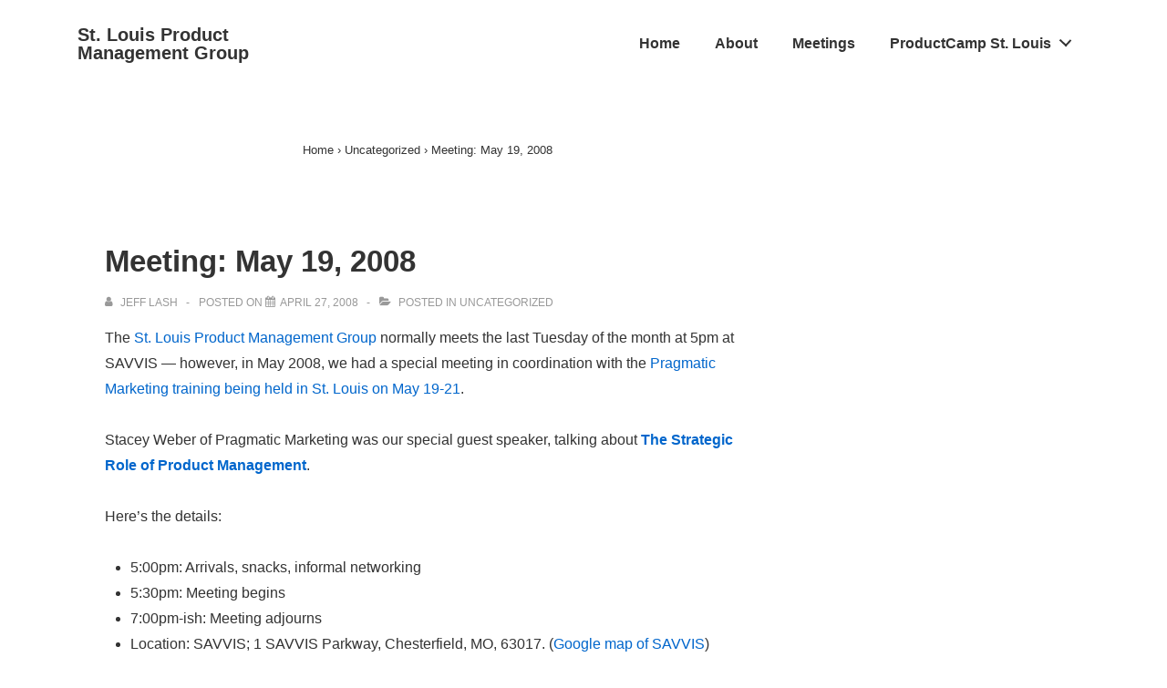

--- FILE ---
content_type: text/css
request_url: https://www.stlpm.org/wp-content/themes/responsive/core/css/style.css?ver=4.9.5
body_size: 41772
content:
@charset "UTF-8";
/**
 * CSS Reset by Eric Meyer (http://meyerweb.com/eric/tools/css/reset/)
 * v2.0 | 20110126
 * -----------------------------------------------------------------------------
 */
html, body, div, span, applet, object, iframe,
h1, h2, h3, .site-title, h4, h5, h6, p, blockquote, pre,
a, abbr, acronym, address, big, cite, code,
del, dfn, em, img, ins, kbd, q, s, samp,
small,
.site-description, strike, strong, sub, sup, tt, var,
b, u, i, center,
dl, dt, dd, ol, ul, li,
fieldset, form, label, legend,
table, caption, tbody, tfoot, thead, tr, th, td,
article, aside, canvas, details, embed,
figure, figcaption, footer, header, hgroup,
menu, nav, output, ruby, section, summary,
time, mark, audio, video {
  margin: 0;
  padding: 0;
  border: 0;
  font: inherit;
  font-size: 100%;
  vertical-align: baseline;
}

/* HTML5 display-role reset for older browsers */
article, aside, details, figcaption, figure,
footer, header, hgroup, menu, nav, section {
  display: block;
}

body {
  line-height: 1;
}

ol, ul {
  list-style: none;
}

blockquote, q {
  quotes: none;
}

blockquote:before, blockquote:after,
q:before, q:after {
  content: '';
  content: none;
}

table {
  border-collapse: collapse;
  border-spacing: 0;
}

/**
 * Reset box model
 * -----------------------------------------------------------------------------
 */
html {
  box-sizing: border-box;
}

*, *:before, *:after {
  box-sizing: inherit;
}

/**
  * CSS Font Smoothing
  * -----------------------------------------------------------------------------
  */
html {
  /* Adjust font size */
  font-size: 100%;
  font-smoothing: antialiased;
  /* Font varient */
  text-rendering: optimizeLegibility;
  text-shadow: rgba(0, 0, 0, 0.01) 0 0 1px;
  /* Smoothing */
  -webkit-text-size-adjust: 100%;
  font-variant-ligatures: none;
  -webkit-font-variant-ligatures: none;
  -moz-osx-font-smoothing: grayscale;
  -webkit-font-smoothing: antialiased;
}

/**
 * Container styles
 * -----------------------------------------------------------------------------
 */
.container, [class*="__inner-container"], .site-header-full-width-main-navigation.site-mobile-header-layout-vertical:not(.responsive-site-full-width) .main-navigation-wrapper {
  margin-right: auto;
  margin-left: auto;
  padding-right: 15px;
  padding-left: 15px;
}

@media (min-width: 0) {
  .container, [class*="__inner-container"], .site-header-full-width-main-navigation.site-mobile-header-layout-vertical:not(.responsive-site-full-width) .main-navigation-wrapper {
    max-width: none;
  }
}

@media (min-width: 576px) {
  .container, [class*="__inner-container"], .site-header-full-width-main-navigation.site-mobile-header-layout-vertical:not(.responsive-site-full-width) .main-navigation-wrapper {
    max-width: 540px;
  }
}

@media (min-width: 768px) {
  .container, [class*="__inner-container"], .site-header-full-width-main-navigation.site-mobile-header-layout-vertical:not(.responsive-site-full-width) .main-navigation-wrapper {
    max-width: 720px;
  }
}

@media (min-width: 992px) {
  .container, [class*="__inner-container"], .site-header-full-width-main-navigation.site-mobile-header-layout-vertical:not(.responsive-site-full-width) .main-navigation-wrapper {
    max-width: 960px;
  }
}

@media (min-width: 1200px) {
  .container, [class*="__inner-container"], .site-header-full-width-main-navigation.site-mobile-header-layout-vertical:not(.responsive-site-full-width) .main-navigation-wrapper {
    max-width: 1140px;
  }
}

@media (min-width: 2400px) {
  .container, [class*="__inner-container"], .site-header-full-width-main-navigation.site-mobile-header-layout-vertical:not(.responsive-site-full-width) .main-navigation-wrapper {
    max-width: 2320px;
  }
}

@media (min-width: 4800px) {
  .container, [class*="__inner-container"], .site-header-full-width-main-navigation.site-mobile-header-layout-vertical:not(.responsive-site-full-width) .main-navigation-wrapper {
    max-width: 4640px;
  }
}

/**
 * Row styles
 * -----------------------------------------------------------------------------
 */
.row, .header-widgets .header-widgets-wrapper, .navigation, .page.front-page .custom-home-about-section .about-section-wrapper,
.blog.front-page .custom-home-about-section .about-section-wrapper, .page.front-page .custom-home-featured-area .featured-area-wrapper,
.blog.front-page .custom-home-featured-area .featured-area-wrapper, .page.front-page .custom-home-testimonial-section .testimonial-content,
.blog.front-page .custom-home-testimonial-section .testimonial-content, .page.front-page .custom-home-contact-section .contact-content,
.blog.front-page .custom-home-contact-section .contact-content, .page.front-page .team-main-div,
.page.front-page .feature-main-div,
.blog.front-page .team-main-div,
.blog.front-page .feature-main-div, .page.front-page aside.home-widgets .home-widget-wrapper,
.blog.front-page aside.home-widgets .home-widget-wrapper {
  display: flex;
  flex-direction: row;
  flex-wrap: wrap;
  margin-right: -15px;
  margin-left: -15px;
}

/**
 * Column styles
 * -----------------------------------------------------------------------------
 */
@media (min-width: 0) {
  .col-xs-1 {
    width: 8.3333333333%;
    padding-right: 15px;
    padding-left: 15px;
  }
  .col-xs-2 {
    width: 16.6666666667%;
    padding-right: 15px;
    padding-left: 15px;
  }
  .col-xs-3 {
    width: 25%;
    padding-right: 15px;
    padding-left: 15px;
  }
  .col-xs-4 {
    width: 33.3333333333%;
    padding-right: 15px;
    padding-left: 15px;
  }
  .col-xs-5 {
    width: 41.6666666667%;
    padding-right: 15px;
    padding-left: 15px;
  }
  .col-xs-6 {
    width: 50%;
    padding-right: 15px;
    padding-left: 15px;
  }
  .col-xs-7 {
    width: 58.3333333333%;
    padding-right: 15px;
    padding-left: 15px;
  }
  .col-xs-8 {
    width: 66.6666666667%;
    padding-right: 15px;
    padding-left: 15px;
  }
  .col-xs-9 {
    width: 75%;
    padding-right: 15px;
    padding-left: 15px;
  }
  .col-xs-10 {
    width: 83.3333333333%;
    padding-right: 15px;
    padding-left: 15px;
  }
  .col-xs-11 {
    width: 91.6666666667%;
    padding-right: 15px;
    padding-left: 15px;
  }
  .col-xs-12, .site-branding, .main-navigation, .header-widgets .header-widgets-wrapper > .widget, .content-area, #main-blog.row .entry-column, .header-widgets #main-blog.header-widgets-wrapper .entry-column, #main-blog.navigation .entry-column, .page.front-page .custom-home-about-section #main-blog.about-section-wrapper .entry-column, .blog.front-page .custom-home-about-section #main-blog.about-section-wrapper .entry-column, .page.front-page .custom-home-featured-area #main-blog.featured-area-wrapper .entry-column, .blog.front-page .custom-home-featured-area #main-blog.featured-area-wrapper .entry-column, .page.front-page .custom-home-testimonial-section #main-blog.testimonial-content .entry-column, .blog.front-page .custom-home-testimonial-section #main-blog.testimonial-content .entry-column, .page.front-page .custom-home-contact-section #main-blog.contact-content .entry-column, .blog.front-page .custom-home-contact-section #main-blog.contact-content .entry-column, .page.front-page #main-blog.team-main-div .entry-column, .page.front-page #main-blog.feature-main-div .entry-column, .blog.front-page #main-blog.team-main-div .entry-column, .blog.front-page #main-blog.feature-main-div .entry-column, .page.front-page aside.home-widgets #main-blog.home-widget-wrapper .entry-column, .blog.front-page aside.home-widgets #main-blog.home-widget-wrapper .entry-column, .page.front-page .custom-home-about-section, .page.front-page .custom-home-feature-section, .page.front-page .custom-home-team-section, .page.front-page .custom-home-testimonial-section, .page.front-page .custom-home-contact-section, .page.front-page .custom-home-widget-section, .page.front-page .custom-home-featured-area,
  .blog.front-page .custom-home-about-section,
  .blog.front-page .custom-home-feature-section,
  .blog.front-page .custom-home-team-section,
  .blog.front-page .custom-home-testimonial-section,
  .blog.front-page .custom-home-contact-section,
  .blog.front-page .custom-home-widget-section,
  .blog.front-page .custom-home-featured-area, .page.front-page .custom-home-about-section .about-section-wrapper .about-content,
  .blog.front-page .custom-home-about-section .about-section-wrapper .about-content, .page.front-page .custom-home-about-section .about-section-wrapper .about-cta,
  .blog.front-page .custom-home-about-section .about-section-wrapper .about-cta, .page.front-page .custom-home-featured-area .featured-area-wrapper .featured-content,
  .page.front-page .custom-home-featured-area .featured-area-wrapper .featured-image,
  .blog.front-page .custom-home-featured-area .featured-area-wrapper .featured-content,
  .blog.front-page .custom-home-featured-area .featured-area-wrapper .featured-image, .page.front-page .custom-home-testimonial-section .testimonial-content .testimonial-img,
  .blog.front-page .custom-home-testimonial-section .testimonial-content .testimonial-img, .page.front-page .custom-home-testimonial-section .testimonial-content .testimonial_main_text,
  .blog.front-page .custom-home-testimonial-section .testimonial-content .testimonial_main_text, .page.front-page .custom-home-contact-section .contact-content .contact_left,
  .blog.front-page .custom-home-contact-section .contact-content .contact_left, .page.front-page .section-team,
  .page.front-page .section-feature,
  .blog.front-page .section-team,
  .blog.front-page .section-feature, .page.front-page aside.home-widgets .home-widget-wrapper .home-widget-1,
  .page.front-page aside.home-widgets .home-widget-wrapper .home-widget-2,
  .page.front-page aside.home-widgets .home-widget-wrapper .home-widget-3,
  .blog.front-page aside.home-widgets .home-widget-wrapper .home-widget-1,
  .blog.front-page aside.home-widgets .home-widget-wrapper .home-widget-2,
  .blog.front-page aside.home-widgets .home-widget-wrapper .home-widget-3, .widget-area, .footer-widgets .footer-widget, .colophon-widgets,
  .footer-navigation,
  .social-icon,
  .copyright {
    width: 100%;
    padding-right: 15px;
    padding-left: 15px;
  }
}

@media (min-width: 576px) {
  .col-sm-1 {
    width: 8.3333333333%;
    padding-right: 15px;
    padding-left: 15px;
  }
  .col-sm-2 {
    width: 16.6666666667%;
    padding-right: 15px;
    padding-left: 15px;
  }
  .col-sm-3 {
    width: 25%;
    padding-right: 15px;
    padding-left: 15px;
  }
  .col-sm-4 {
    width: 33.3333333333%;
    padding-right: 15px;
    padding-left: 15px;
  }
  .col-sm-5 {
    width: 41.6666666667%;
    padding-right: 15px;
    padding-left: 15px;
  }
  .col-sm-6 {
    width: 50%;
    padding-right: 15px;
    padding-left: 15px;
  }
  .col-sm-7 {
    width: 58.3333333333%;
    padding-right: 15px;
    padding-left: 15px;
  }
  .col-sm-8 {
    width: 66.6666666667%;
    padding-right: 15px;
    padding-left: 15px;
  }
  .col-sm-9 {
    width: 75%;
    padding-right: 15px;
    padding-left: 15px;
  }
  .col-sm-10 {
    width: 83.3333333333%;
    padding-right: 15px;
    padding-left: 15px;
  }
  .col-sm-11 {
    width: 91.6666666667%;
    padding-right: 15px;
    padding-left: 15px;
  }
  .col-sm-12 {
    width: 100%;
    padding-right: 15px;
    padding-left: 15px;
  }
}

@media (min-width: 768px) {
  .col-md-1 {
    width: 8.3333333333%;
    padding-right: 15px;
    padding-left: 15px;
  }
  .col-md-2 {
    width: 16.6666666667%;
    padding-right: 15px;
    padding-left: 15px;
  }
  .col-md-3 {
    width: 25%;
    padding-right: 15px;
    padding-left: 15px;
  }
  .col-md-4, .archive.blog-entry-columns-3 #main-blog.row .entry-column, .archive.blog-entry-columns-3 .header-widgets #main-blog.header-widgets-wrapper .entry-column, .header-widgets .archive.blog-entry-columns-3 #main-blog.header-widgets-wrapper .entry-column, .archive.blog-entry-columns-3 #main-blog.navigation .entry-column, .archive.blog-entry-columns-3 .page.front-page .custom-home-about-section #main-blog.about-section-wrapper .entry-column, .page.front-page .custom-home-about-section .archive.blog-entry-columns-3 #main-blog.about-section-wrapper .entry-column, .archive.blog-entry-columns-3 .blog.front-page .custom-home-about-section #main-blog.about-section-wrapper .entry-column, .blog.front-page .custom-home-about-section .archive.blog-entry-columns-3 #main-blog.about-section-wrapper .entry-column, .archive.blog-entry-columns-3 .page.front-page .custom-home-featured-area #main-blog.featured-area-wrapper .entry-column, .page.front-page .custom-home-featured-area .archive.blog-entry-columns-3 #main-blog.featured-area-wrapper .entry-column, .archive.blog-entry-columns-3 .blog.front-page .custom-home-featured-area #main-blog.featured-area-wrapper .entry-column, .blog.front-page .custom-home-featured-area .archive.blog-entry-columns-3 #main-blog.featured-area-wrapper .entry-column, .archive.blog-entry-columns-3 .page.front-page .custom-home-testimonial-section #main-blog.testimonial-content .entry-column, .page.front-page .custom-home-testimonial-section .archive.blog-entry-columns-3 #main-blog.testimonial-content .entry-column, .archive.blog-entry-columns-3 .blog.front-page .custom-home-testimonial-section #main-blog.testimonial-content .entry-column, .blog.front-page .custom-home-testimonial-section .archive.blog-entry-columns-3 #main-blog.testimonial-content .entry-column, .archive.blog-entry-columns-3 .page.front-page .custom-home-contact-section #main-blog.contact-content .entry-column, .page.front-page .custom-home-contact-section .archive.blog-entry-columns-3 #main-blog.contact-content .entry-column, .archive.blog-entry-columns-3 .blog.front-page .custom-home-contact-section #main-blog.contact-content .entry-column, .blog.front-page .custom-home-contact-section .archive.blog-entry-columns-3 #main-blog.contact-content .entry-column, .archive.blog-entry-columns-3 .page.front-page #main-blog.team-main-div .entry-column, .page.front-page .archive.blog-entry-columns-3 #main-blog.team-main-div .entry-column, .archive.blog-entry-columns-3 .page.front-page #main-blog.feature-main-div .entry-column, .page.front-page .archive.blog-entry-columns-3 #main-blog.feature-main-div .entry-column, .archive.blog-entry-columns-3 .blog.front-page #main-blog.team-main-div .entry-column, .blog.front-page .archive.blog-entry-columns-3 #main-blog.team-main-div .entry-column, .archive.blog-entry-columns-3 .blog.front-page #main-blog.feature-main-div .entry-column, .blog.front-page .archive.blog-entry-columns-3 #main-blog.feature-main-div .entry-column, .archive.blog-entry-columns-3 .page.front-page aside.home-widgets #main-blog.home-widget-wrapper .entry-column, .page.front-page aside.home-widgets .archive.blog-entry-columns-3 #main-blog.home-widget-wrapper .entry-column, .archive.blog-entry-columns-3 .blog.front-page aside.home-widgets #main-blog.home-widget-wrapper .entry-column, .blog.front-page aside.home-widgets .archive.blog-entry-columns-3 #main-blog.home-widget-wrapper .entry-column,
  .search.blog-entry-columns-3 #main-blog.row .entry-column,
  .search.blog-entry-columns-3 .header-widgets #main-blog.header-widgets-wrapper .entry-column, .header-widgets .search.blog-entry-columns-3 #main-blog.header-widgets-wrapper .entry-column,
  .search.blog-entry-columns-3 #main-blog.navigation .entry-column,
  .search.blog-entry-columns-3 .page.front-page .custom-home-about-section #main-blog.about-section-wrapper .entry-column, .page.front-page .custom-home-about-section .search.blog-entry-columns-3 #main-blog.about-section-wrapper .entry-column,
  .search.blog-entry-columns-3 .blog.front-page .custom-home-about-section #main-blog.about-section-wrapper .entry-column, .blog.front-page .custom-home-about-section .search.blog-entry-columns-3 #main-blog.about-section-wrapper .entry-column,
  .search.blog-entry-columns-3 .page.front-page .custom-home-featured-area #main-blog.featured-area-wrapper .entry-column, .page.front-page .custom-home-featured-area .search.blog-entry-columns-3 #main-blog.featured-area-wrapper .entry-column,
  .search.blog-entry-columns-3 .blog.front-page .custom-home-featured-area #main-blog.featured-area-wrapper .entry-column, .blog.front-page .custom-home-featured-area .search.blog-entry-columns-3 #main-blog.featured-area-wrapper .entry-column,
  .search.blog-entry-columns-3 .page.front-page .custom-home-testimonial-section #main-blog.testimonial-content .entry-column, .page.front-page .custom-home-testimonial-section .search.blog-entry-columns-3 #main-blog.testimonial-content .entry-column,
  .search.blog-entry-columns-3 .blog.front-page .custom-home-testimonial-section #main-blog.testimonial-content .entry-column, .blog.front-page .custom-home-testimonial-section .search.blog-entry-columns-3 #main-blog.testimonial-content .entry-column,
  .search.blog-entry-columns-3 .page.front-page .custom-home-contact-section #main-blog.contact-content .entry-column, .page.front-page .custom-home-contact-section .search.blog-entry-columns-3 #main-blog.contact-content .entry-column,
  .search.blog-entry-columns-3 .blog.front-page .custom-home-contact-section #main-blog.contact-content .entry-column, .blog.front-page .custom-home-contact-section .search.blog-entry-columns-3 #main-blog.contact-content .entry-column,
  .search.blog-entry-columns-3 .page.front-page #main-blog.team-main-div .entry-column, .page.front-page .search.blog-entry-columns-3 #main-blog.team-main-div .entry-column,
  .search.blog-entry-columns-3 .page.front-page #main-blog.feature-main-div .entry-column, .page.front-page .search.blog-entry-columns-3 #main-blog.feature-main-div .entry-column,
  .search.blog-entry-columns-3 .blog.front-page #main-blog.team-main-div .entry-column, .blog.front-page .search.blog-entry-columns-3 #main-blog.team-main-div .entry-column,
  .search.blog-entry-columns-3 .blog.front-page #main-blog.feature-main-div .entry-column, .blog.front-page .search.blog-entry-columns-3 #main-blog.feature-main-div .entry-column,
  .search.blog-entry-columns-3 .page.front-page aside.home-widgets #main-blog.home-widget-wrapper .entry-column, .page.front-page aside.home-widgets .search.blog-entry-columns-3 #main-blog.home-widget-wrapper .entry-column,
  .search.blog-entry-columns-3 .blog.front-page aside.home-widgets #main-blog.home-widget-wrapper .entry-column, .blog.front-page aside.home-widgets .search.blog-entry-columns-3 #main-blog.home-widget-wrapper .entry-column,
  .blog.blog-entry-columns-3 #main-blog.row .entry-column,
  .blog.blog-entry-columns-3 .header-widgets #main-blog.header-widgets-wrapper .entry-column, .header-widgets .blog.blog-entry-columns-3 #main-blog.header-widgets-wrapper .entry-column,
  .blog.blog-entry-columns-3 #main-blog.navigation .entry-column,
  .blog.blog-entry-columns-3 .page.front-page .custom-home-about-section #main-blog.about-section-wrapper .entry-column, .page.front-page .custom-home-about-section .blog.blog-entry-columns-3 #main-blog.about-section-wrapper .entry-column,
  .blog.blog-entry-columns-3 .blog.front-page .custom-home-about-section #main-blog.about-section-wrapper .entry-column, .blog.front-page .custom-home-about-section .blog.blog-entry-columns-3 #main-blog.about-section-wrapper .entry-column,
  .blog.blog-entry-columns-3 .page.front-page .custom-home-featured-area #main-blog.featured-area-wrapper .entry-column, .page.front-page .custom-home-featured-area .blog.blog-entry-columns-3 #main-blog.featured-area-wrapper .entry-column,
  .blog.blog-entry-columns-3 .blog.front-page .custom-home-featured-area #main-blog.featured-area-wrapper .entry-column, .blog.front-page .custom-home-featured-area .blog.blog-entry-columns-3 #main-blog.featured-area-wrapper .entry-column,
  .blog.blog-entry-columns-3 .page.front-page .custom-home-testimonial-section #main-blog.testimonial-content .entry-column, .page.front-page .custom-home-testimonial-section .blog.blog-entry-columns-3 #main-blog.testimonial-content .entry-column,
  .blog.blog-entry-columns-3 .blog.front-page .custom-home-testimonial-section #main-blog.testimonial-content .entry-column, .blog.front-page .custom-home-testimonial-section .blog.blog-entry-columns-3 #main-blog.testimonial-content .entry-column,
  .blog.blog-entry-columns-3 .page.front-page .custom-home-contact-section #main-blog.contact-content .entry-column, .page.front-page .custom-home-contact-section .blog.blog-entry-columns-3 #main-blog.contact-content .entry-column,
  .blog.blog-entry-columns-3 .blog.front-page .custom-home-contact-section #main-blog.contact-content .entry-column, .blog.front-page .custom-home-contact-section .blog.blog-entry-columns-3 #main-blog.contact-content .entry-column,
  .blog.blog-entry-columns-3 .page.front-page #main-blog.team-main-div .entry-column, .page.front-page .blog.blog-entry-columns-3 #main-blog.team-main-div .entry-column,
  .blog.blog-entry-columns-3 .page.front-page #main-blog.feature-main-div .entry-column, .page.front-page .blog.blog-entry-columns-3 #main-blog.feature-main-div .entry-column,
  .blog.blog-entry-columns-3 .blog.front-page #main-blog.team-main-div .entry-column, .blog.front-page .blog.blog-entry-columns-3 #main-blog.team-main-div .entry-column,
  .blog.blog-entry-columns-3 .blog.front-page #main-blog.feature-main-div .entry-column, .blog.front-page .blog.blog-entry-columns-3 #main-blog.feature-main-div .entry-column,
  .blog.blog-entry-columns-3 .page.front-page aside.home-widgets #main-blog.home-widget-wrapper .entry-column, .page.front-page aside.home-widgets .blog.blog-entry-columns-3 #main-blog.home-widget-wrapper .entry-column,
  .blog.blog-entry-columns-3 .blog.front-page aside.home-widgets #main-blog.home-widget-wrapper .entry-column, .blog.front-page aside.home-widgets .blog.blog-entry-columns-3 #main-blog.home-widget-wrapper .entry-column, .page.front-page .custom-home-testimonial-section .testimonial-content .testimonial-img,
  .blog.front-page .custom-home-testimonial-section .testimonial-content .testimonial-img, .page.front-page aside.home-widgets .home-widget-wrapper .home-widget-1,
  .page.front-page aside.home-widgets .home-widget-wrapper .home-widget-2,
  .page.front-page aside.home-widgets .home-widget-wrapper .home-widget-3,
  .blog.front-page aside.home-widgets .home-widget-wrapper .home-widget-1,
  .blog.front-page aside.home-widgets .home-widget-wrapper .home-widget-2,
  .blog.front-page aside.home-widgets .home-widget-wrapper .home-widget-3 {
    width: 33.3333333333%;
    padding-right: 15px;
    padding-left: 15px;
  }
  .col-md-5 {
    width: 41.6666666667%;
    padding-right: 15px;
    padding-left: 15px;
  }
  .col-md-6, .archive.blog-entry-columns-2 #main-blog.row .entry-column, .archive.blog-entry-columns-2 .header-widgets #main-blog.header-widgets-wrapper .entry-column, .header-widgets .archive.blog-entry-columns-2 #main-blog.header-widgets-wrapper .entry-column, .archive.blog-entry-columns-2 #main-blog.navigation .entry-column, .archive.blog-entry-columns-2 .page.front-page .custom-home-about-section #main-blog.about-section-wrapper .entry-column, .page.front-page .custom-home-about-section .archive.blog-entry-columns-2 #main-blog.about-section-wrapper .entry-column, .archive.blog-entry-columns-2 .blog.front-page .custom-home-about-section #main-blog.about-section-wrapper .entry-column, .blog.front-page .custom-home-about-section .archive.blog-entry-columns-2 #main-blog.about-section-wrapper .entry-column, .archive.blog-entry-columns-2 .page.front-page .custom-home-featured-area #main-blog.featured-area-wrapper .entry-column, .page.front-page .custom-home-featured-area .archive.blog-entry-columns-2 #main-blog.featured-area-wrapper .entry-column, .archive.blog-entry-columns-2 .blog.front-page .custom-home-featured-area #main-blog.featured-area-wrapper .entry-column, .blog.front-page .custom-home-featured-area .archive.blog-entry-columns-2 #main-blog.featured-area-wrapper .entry-column, .archive.blog-entry-columns-2 .page.front-page .custom-home-testimonial-section #main-blog.testimonial-content .entry-column, .page.front-page .custom-home-testimonial-section .archive.blog-entry-columns-2 #main-blog.testimonial-content .entry-column, .archive.blog-entry-columns-2 .blog.front-page .custom-home-testimonial-section #main-blog.testimonial-content .entry-column, .blog.front-page .custom-home-testimonial-section .archive.blog-entry-columns-2 #main-blog.testimonial-content .entry-column, .archive.blog-entry-columns-2 .page.front-page .custom-home-contact-section #main-blog.contact-content .entry-column, .page.front-page .custom-home-contact-section .archive.blog-entry-columns-2 #main-blog.contact-content .entry-column, .archive.blog-entry-columns-2 .blog.front-page .custom-home-contact-section #main-blog.contact-content .entry-column, .blog.front-page .custom-home-contact-section .archive.blog-entry-columns-2 #main-blog.contact-content .entry-column, .archive.blog-entry-columns-2 .page.front-page #main-blog.team-main-div .entry-column, .page.front-page .archive.blog-entry-columns-2 #main-blog.team-main-div .entry-column, .archive.blog-entry-columns-2 .page.front-page #main-blog.feature-main-div .entry-column, .page.front-page .archive.blog-entry-columns-2 #main-blog.feature-main-div .entry-column, .archive.blog-entry-columns-2 .blog.front-page #main-blog.team-main-div .entry-column, .blog.front-page .archive.blog-entry-columns-2 #main-blog.team-main-div .entry-column, .archive.blog-entry-columns-2 .blog.front-page #main-blog.feature-main-div .entry-column, .blog.front-page .archive.blog-entry-columns-2 #main-blog.feature-main-div .entry-column, .archive.blog-entry-columns-2 .page.front-page aside.home-widgets #main-blog.home-widget-wrapper .entry-column, .page.front-page aside.home-widgets .archive.blog-entry-columns-2 #main-blog.home-widget-wrapper .entry-column, .archive.blog-entry-columns-2 .blog.front-page aside.home-widgets #main-blog.home-widget-wrapper .entry-column, .blog.front-page aside.home-widgets .archive.blog-entry-columns-2 #main-blog.home-widget-wrapper .entry-column,
  .search.blog-entry-columns-2 #main-blog.row .entry-column,
  .search.blog-entry-columns-2 .header-widgets #main-blog.header-widgets-wrapper .entry-column, .header-widgets .search.blog-entry-columns-2 #main-blog.header-widgets-wrapper .entry-column,
  .search.blog-entry-columns-2 #main-blog.navigation .entry-column,
  .search.blog-entry-columns-2 .page.front-page .custom-home-about-section #main-blog.about-section-wrapper .entry-column, .page.front-page .custom-home-about-section .search.blog-entry-columns-2 #main-blog.about-section-wrapper .entry-column,
  .search.blog-entry-columns-2 .blog.front-page .custom-home-about-section #main-blog.about-section-wrapper .entry-column, .blog.front-page .custom-home-about-section .search.blog-entry-columns-2 #main-blog.about-section-wrapper .entry-column,
  .search.blog-entry-columns-2 .page.front-page .custom-home-featured-area #main-blog.featured-area-wrapper .entry-column, .page.front-page .custom-home-featured-area .search.blog-entry-columns-2 #main-blog.featured-area-wrapper .entry-column,
  .search.blog-entry-columns-2 .blog.front-page .custom-home-featured-area #main-blog.featured-area-wrapper .entry-column, .blog.front-page .custom-home-featured-area .search.blog-entry-columns-2 #main-blog.featured-area-wrapper .entry-column,
  .search.blog-entry-columns-2 .page.front-page .custom-home-testimonial-section #main-blog.testimonial-content .entry-column, .page.front-page .custom-home-testimonial-section .search.blog-entry-columns-2 #main-blog.testimonial-content .entry-column,
  .search.blog-entry-columns-2 .blog.front-page .custom-home-testimonial-section #main-blog.testimonial-content .entry-column, .blog.front-page .custom-home-testimonial-section .search.blog-entry-columns-2 #main-blog.testimonial-content .entry-column,
  .search.blog-entry-columns-2 .page.front-page .custom-home-contact-section #main-blog.contact-content .entry-column, .page.front-page .custom-home-contact-section .search.blog-entry-columns-2 #main-blog.contact-content .entry-column,
  .search.blog-entry-columns-2 .blog.front-page .custom-home-contact-section #main-blog.contact-content .entry-column, .blog.front-page .custom-home-contact-section .search.blog-entry-columns-2 #main-blog.contact-content .entry-column,
  .search.blog-entry-columns-2 .page.front-page #main-blog.team-main-div .entry-column, .page.front-page .search.blog-entry-columns-2 #main-blog.team-main-div .entry-column,
  .search.blog-entry-columns-2 .page.front-page #main-blog.feature-main-div .entry-column, .page.front-page .search.blog-entry-columns-2 #main-blog.feature-main-div .entry-column,
  .search.blog-entry-columns-2 .blog.front-page #main-blog.team-main-div .entry-column, .blog.front-page .search.blog-entry-columns-2 #main-blog.team-main-div .entry-column,
  .search.blog-entry-columns-2 .blog.front-page #main-blog.feature-main-div .entry-column, .blog.front-page .search.blog-entry-columns-2 #main-blog.feature-main-div .entry-column,
  .search.blog-entry-columns-2 .page.front-page aside.home-widgets #main-blog.home-widget-wrapper .entry-column, .page.front-page aside.home-widgets .search.blog-entry-columns-2 #main-blog.home-widget-wrapper .entry-column,
  .search.blog-entry-columns-2 .blog.front-page aside.home-widgets #main-blog.home-widget-wrapper .entry-column, .blog.front-page aside.home-widgets .search.blog-entry-columns-2 #main-blog.home-widget-wrapper .entry-column,
  .blog.blog-entry-columns-2 #main-blog.row .entry-column,
  .blog.blog-entry-columns-2 .header-widgets #main-blog.header-widgets-wrapper .entry-column, .header-widgets .blog.blog-entry-columns-2 #main-blog.header-widgets-wrapper .entry-column,
  .blog.blog-entry-columns-2 #main-blog.navigation .entry-column,
  .blog.blog-entry-columns-2 .page.front-page .custom-home-about-section #main-blog.about-section-wrapper .entry-column, .page.front-page .custom-home-about-section .blog.blog-entry-columns-2 #main-blog.about-section-wrapper .entry-column,
  .blog.blog-entry-columns-2 .blog.front-page .custom-home-about-section #main-blog.about-section-wrapper .entry-column, .blog.front-page .custom-home-about-section .blog.blog-entry-columns-2 #main-blog.about-section-wrapper .entry-column,
  .blog.blog-entry-columns-2 .page.front-page .custom-home-featured-area #main-blog.featured-area-wrapper .entry-column, .page.front-page .custom-home-featured-area .blog.blog-entry-columns-2 #main-blog.featured-area-wrapper .entry-column,
  .blog.blog-entry-columns-2 .blog.front-page .custom-home-featured-area #main-blog.featured-area-wrapper .entry-column, .blog.front-page .custom-home-featured-area .blog.blog-entry-columns-2 #main-blog.featured-area-wrapper .entry-column,
  .blog.blog-entry-columns-2 .page.front-page .custom-home-testimonial-section #main-blog.testimonial-content .entry-column, .page.front-page .custom-home-testimonial-section .blog.blog-entry-columns-2 #main-blog.testimonial-content .entry-column,
  .blog.blog-entry-columns-2 .blog.front-page .custom-home-testimonial-section #main-blog.testimonial-content .entry-column, .blog.front-page .custom-home-testimonial-section .blog.blog-entry-columns-2 #main-blog.testimonial-content .entry-column,
  .blog.blog-entry-columns-2 .page.front-page .custom-home-contact-section #main-blog.contact-content .entry-column, .page.front-page .custom-home-contact-section .blog.blog-entry-columns-2 #main-blog.contact-content .entry-column,
  .blog.blog-entry-columns-2 .blog.front-page .custom-home-contact-section #main-blog.contact-content .entry-column, .blog.front-page .custom-home-contact-section .blog.blog-entry-columns-2 #main-blog.contact-content .entry-column,
  .blog.blog-entry-columns-2 .page.front-page #main-blog.team-main-div .entry-column, .page.front-page .blog.blog-entry-columns-2 #main-blog.team-main-div .entry-column,
  .blog.blog-entry-columns-2 .page.front-page #main-blog.feature-main-div .entry-column, .page.front-page .blog.blog-entry-columns-2 #main-blog.feature-main-div .entry-column,
  .blog.blog-entry-columns-2 .blog.front-page #main-blog.team-main-div .entry-column, .blog.front-page .blog.blog-entry-columns-2 #main-blog.team-main-div .entry-column,
  .blog.blog-entry-columns-2 .blog.front-page #main-blog.feature-main-div .entry-column, .blog.front-page .blog.blog-entry-columns-2 #main-blog.feature-main-div .entry-column,
  .blog.blog-entry-columns-2 .page.front-page aside.home-widgets #main-blog.home-widget-wrapper .entry-column, .page.front-page aside.home-widgets .blog.blog-entry-columns-2 #main-blog.home-widget-wrapper .entry-column,
  .blog.blog-entry-columns-2 .blog.front-page aside.home-widgets #main-blog.home-widget-wrapper .entry-column, .blog.front-page aside.home-widgets .blog.blog-entry-columns-2 #main-blog.home-widget-wrapper .entry-column, .archive.blog-entry-columns-4 #main-blog.row .entry-column, .archive.blog-entry-columns-4 .header-widgets #main-blog.header-widgets-wrapper .entry-column, .header-widgets .archive.blog-entry-columns-4 #main-blog.header-widgets-wrapper .entry-column, .archive.blog-entry-columns-4 #main-blog.navigation .entry-column, .archive.blog-entry-columns-4 .page.front-page .custom-home-about-section #main-blog.about-section-wrapper .entry-column, .page.front-page .custom-home-about-section .archive.blog-entry-columns-4 #main-blog.about-section-wrapper .entry-column, .archive.blog-entry-columns-4 .blog.front-page .custom-home-about-section #main-blog.about-section-wrapper .entry-column, .blog.front-page .custom-home-about-section .archive.blog-entry-columns-4 #main-blog.about-section-wrapper .entry-column, .archive.blog-entry-columns-4 .page.front-page .custom-home-featured-area #main-blog.featured-area-wrapper .entry-column, .page.front-page .custom-home-featured-area .archive.blog-entry-columns-4 #main-blog.featured-area-wrapper .entry-column, .archive.blog-entry-columns-4 .blog.front-page .custom-home-featured-area #main-blog.featured-area-wrapper .entry-column, .blog.front-page .custom-home-featured-area .archive.blog-entry-columns-4 #main-blog.featured-area-wrapper .entry-column, .archive.blog-entry-columns-4 .page.front-page .custom-home-testimonial-section #main-blog.testimonial-content .entry-column, .page.front-page .custom-home-testimonial-section .archive.blog-entry-columns-4 #main-blog.testimonial-content .entry-column, .archive.blog-entry-columns-4 .blog.front-page .custom-home-testimonial-section #main-blog.testimonial-content .entry-column, .blog.front-page .custom-home-testimonial-section .archive.blog-entry-columns-4 #main-blog.testimonial-content .entry-column, .archive.blog-entry-columns-4 .page.front-page .custom-home-contact-section #main-blog.contact-content .entry-column, .page.front-page .custom-home-contact-section .archive.blog-entry-columns-4 #main-blog.contact-content .entry-column, .archive.blog-entry-columns-4 .blog.front-page .custom-home-contact-section #main-blog.contact-content .entry-column, .blog.front-page .custom-home-contact-section .archive.blog-entry-columns-4 #main-blog.contact-content .entry-column, .archive.blog-entry-columns-4 .page.front-page #main-blog.team-main-div .entry-column, .page.front-page .archive.blog-entry-columns-4 #main-blog.team-main-div .entry-column, .archive.blog-entry-columns-4 .page.front-page #main-blog.feature-main-div .entry-column, .page.front-page .archive.blog-entry-columns-4 #main-blog.feature-main-div .entry-column, .archive.blog-entry-columns-4 .blog.front-page #main-blog.team-main-div .entry-column, .blog.front-page .archive.blog-entry-columns-4 #main-blog.team-main-div .entry-column, .archive.blog-entry-columns-4 .blog.front-page #main-blog.feature-main-div .entry-column, .blog.front-page .archive.blog-entry-columns-4 #main-blog.feature-main-div .entry-column, .archive.blog-entry-columns-4 .page.front-page aside.home-widgets #main-blog.home-widget-wrapper .entry-column, .page.front-page aside.home-widgets .archive.blog-entry-columns-4 #main-blog.home-widget-wrapper .entry-column, .archive.blog-entry-columns-4 .blog.front-page aside.home-widgets #main-blog.home-widget-wrapper .entry-column, .blog.front-page aside.home-widgets .archive.blog-entry-columns-4 #main-blog.home-widget-wrapper .entry-column,
  .search.blog-entry-columns-4 #main-blog.row .entry-column,
  .search.blog-entry-columns-4 .header-widgets #main-blog.header-widgets-wrapper .entry-column, .header-widgets .search.blog-entry-columns-4 #main-blog.header-widgets-wrapper .entry-column,
  .search.blog-entry-columns-4 #main-blog.navigation .entry-column,
  .search.blog-entry-columns-4 .page.front-page .custom-home-about-section #main-blog.about-section-wrapper .entry-column, .page.front-page .custom-home-about-section .search.blog-entry-columns-4 #main-blog.about-section-wrapper .entry-column,
  .search.blog-entry-columns-4 .blog.front-page .custom-home-about-section #main-blog.about-section-wrapper .entry-column, .blog.front-page .custom-home-about-section .search.blog-entry-columns-4 #main-blog.about-section-wrapper .entry-column,
  .search.blog-entry-columns-4 .page.front-page .custom-home-featured-area #main-blog.featured-area-wrapper .entry-column, .page.front-page .custom-home-featured-area .search.blog-entry-columns-4 #main-blog.featured-area-wrapper .entry-column,
  .search.blog-entry-columns-4 .blog.front-page .custom-home-featured-area #main-blog.featured-area-wrapper .entry-column, .blog.front-page .custom-home-featured-area .search.blog-entry-columns-4 #main-blog.featured-area-wrapper .entry-column,
  .search.blog-entry-columns-4 .page.front-page .custom-home-testimonial-section #main-blog.testimonial-content .entry-column, .page.front-page .custom-home-testimonial-section .search.blog-entry-columns-4 #main-blog.testimonial-content .entry-column,
  .search.blog-entry-columns-4 .blog.front-page .custom-home-testimonial-section #main-blog.testimonial-content .entry-column, .blog.front-page .custom-home-testimonial-section .search.blog-entry-columns-4 #main-blog.testimonial-content .entry-column,
  .search.blog-entry-columns-4 .page.front-page .custom-home-contact-section #main-blog.contact-content .entry-column, .page.front-page .custom-home-contact-section .search.blog-entry-columns-4 #main-blog.contact-content .entry-column,
  .search.blog-entry-columns-4 .blog.front-page .custom-home-contact-section #main-blog.contact-content .entry-column, .blog.front-page .custom-home-contact-section .search.blog-entry-columns-4 #main-blog.contact-content .entry-column,
  .search.blog-entry-columns-4 .page.front-page #main-blog.team-main-div .entry-column, .page.front-page .search.blog-entry-columns-4 #main-blog.team-main-div .entry-column,
  .search.blog-entry-columns-4 .page.front-page #main-blog.feature-main-div .entry-column, .page.front-page .search.blog-entry-columns-4 #main-blog.feature-main-div .entry-column,
  .search.blog-entry-columns-4 .blog.front-page #main-blog.team-main-div .entry-column, .blog.front-page .search.blog-entry-columns-4 #main-blog.team-main-div .entry-column,
  .search.blog-entry-columns-4 .blog.front-page #main-blog.feature-main-div .entry-column, .blog.front-page .search.blog-entry-columns-4 #main-blog.feature-main-div .entry-column,
  .search.blog-entry-columns-4 .page.front-page aside.home-widgets #main-blog.home-widget-wrapper .entry-column, .page.front-page aside.home-widgets .search.blog-entry-columns-4 #main-blog.home-widget-wrapper .entry-column,
  .search.blog-entry-columns-4 .blog.front-page aside.home-widgets #main-blog.home-widget-wrapper .entry-column, .blog.front-page aside.home-widgets .search.blog-entry-columns-4 #main-blog.home-widget-wrapper .entry-column,
  .blog.blog-entry-columns-4 #main-blog.row .entry-column,
  .blog.blog-entry-columns-4 .header-widgets #main-blog.header-widgets-wrapper .entry-column, .header-widgets .blog.blog-entry-columns-4 #main-blog.header-widgets-wrapper .entry-column,
  .blog.blog-entry-columns-4 #main-blog.navigation .entry-column,
  .blog.blog-entry-columns-4 .page.front-page .custom-home-about-section #main-blog.about-section-wrapper .entry-column, .page.front-page .custom-home-about-section .blog.blog-entry-columns-4 #main-blog.about-section-wrapper .entry-column,
  .blog.blog-entry-columns-4 .blog.front-page .custom-home-about-section #main-blog.about-section-wrapper .entry-column, .blog.front-page .custom-home-about-section .blog.blog-entry-columns-4 #main-blog.about-section-wrapper .entry-column,
  .blog.blog-entry-columns-4 .page.front-page .custom-home-featured-area #main-blog.featured-area-wrapper .entry-column, .page.front-page .custom-home-featured-area .blog.blog-entry-columns-4 #main-blog.featured-area-wrapper .entry-column,
  .blog.blog-entry-columns-4 .blog.front-page .custom-home-featured-area #main-blog.featured-area-wrapper .entry-column, .blog.front-page .custom-home-featured-area .blog.blog-entry-columns-4 #main-blog.featured-area-wrapper .entry-column,
  .blog.blog-entry-columns-4 .page.front-page .custom-home-testimonial-section #main-blog.testimonial-content .entry-column, .page.front-page .custom-home-testimonial-section .blog.blog-entry-columns-4 #main-blog.testimonial-content .entry-column,
  .blog.blog-entry-columns-4 .blog.front-page .custom-home-testimonial-section #main-blog.testimonial-content .entry-column, .blog.front-page .custom-home-testimonial-section .blog.blog-entry-columns-4 #main-blog.testimonial-content .entry-column,
  .blog.blog-entry-columns-4 .page.front-page .custom-home-contact-section #main-blog.contact-content .entry-column, .page.front-page .custom-home-contact-section .blog.blog-entry-columns-4 #main-blog.contact-content .entry-column,
  .blog.blog-entry-columns-4 .blog.front-page .custom-home-contact-section #main-blog.contact-content .entry-column, .blog.front-page .custom-home-contact-section .blog.blog-entry-columns-4 #main-blog.contact-content .entry-column,
  .blog.blog-entry-columns-4 .page.front-page #main-blog.team-main-div .entry-column, .page.front-page .blog.blog-entry-columns-4 #main-blog.team-main-div .entry-column,
  .blog.blog-entry-columns-4 .page.front-page #main-blog.feature-main-div .entry-column, .page.front-page .blog.blog-entry-columns-4 #main-blog.feature-main-div .entry-column,
  .blog.blog-entry-columns-4 .blog.front-page #main-blog.team-main-div .entry-column, .blog.front-page .blog.blog-entry-columns-4 #main-blog.team-main-div .entry-column,
  .blog.blog-entry-columns-4 .blog.front-page #main-blog.feature-main-div .entry-column, .blog.front-page .blog.blog-entry-columns-4 #main-blog.feature-main-div .entry-column,
  .blog.blog-entry-columns-4 .page.front-page aside.home-widgets #main-blog.home-widget-wrapper .entry-column, .page.front-page aside.home-widgets .blog.blog-entry-columns-4 #main-blog.home-widget-wrapper .entry-column,
  .blog.blog-entry-columns-4 .blog.front-page aside.home-widgets #main-blog.home-widget-wrapper .entry-column, .blog.front-page aside.home-widgets .blog.blog-entry-columns-4 #main-blog.home-widget-wrapper .entry-column, .page.front-page .custom-home-about-section .about-section-wrapper .about-content,
  .blog.front-page .custom-home-about-section .about-section-wrapper .about-content, .page.front-page .custom-home-about-section .about-section-wrapper .about-cta,
  .blog.front-page .custom-home-about-section .about-section-wrapper .about-cta {
    width: 50%;
    padding-right: 15px;
    padding-left: 15px;
  }
  .col-md-7 {
    width: 58.3333333333%;
    padding-right: 15px;
    padding-left: 15px;
  }
  .col-md-8, .page.front-page .custom-home-testimonial-section .testimonial-content .testimonial_main_text,
  .blog.front-page .custom-home-testimonial-section .testimonial-content .testimonial_main_text {
    width: 66.6666666667%;
    padding-right: 15px;
    padding-left: 15px;
  }
  .col-md-9 {
    width: 75%;
    padding-right: 15px;
    padding-left: 15px;
  }
  .col-md-10 {
    width: 83.3333333333%;
    padding-right: 15px;
    padding-left: 15px;
  }
  .col-md-11 {
    width: 91.6666666667%;
    padding-right: 15px;
    padding-left: 15px;
  }
  .col-md-12 {
    width: 100%;
    padding-right: 15px;
    padding-left: 15px;
  }
}

@media (min-width: 992px) {
  .col-lg-1 {
    width: 8.3333333333%;
    padding-right: 15px;
    padding-left: 15px;
  }
  .col-lg-2 {
    width: 16.6666666667%;
    padding-right: 15px;
    padding-left: 15px;
  }
  .col-lg-3, .archive.blog-entry-columns-4 #main-blog.row .entry-column, .archive.blog-entry-columns-4 .header-widgets #main-blog.header-widgets-wrapper .entry-column, .header-widgets .archive.blog-entry-columns-4 #main-blog.header-widgets-wrapper .entry-column, .archive.blog-entry-columns-4 #main-blog.navigation .entry-column, .archive.blog-entry-columns-4 .page.front-page .custom-home-about-section #main-blog.about-section-wrapper .entry-column, .page.front-page .custom-home-about-section .archive.blog-entry-columns-4 #main-blog.about-section-wrapper .entry-column, .archive.blog-entry-columns-4 .blog.front-page .custom-home-about-section #main-blog.about-section-wrapper .entry-column, .blog.front-page .custom-home-about-section .archive.blog-entry-columns-4 #main-blog.about-section-wrapper .entry-column, .archive.blog-entry-columns-4 .page.front-page .custom-home-featured-area #main-blog.featured-area-wrapper .entry-column, .page.front-page .custom-home-featured-area .archive.blog-entry-columns-4 #main-blog.featured-area-wrapper .entry-column, .archive.blog-entry-columns-4 .blog.front-page .custom-home-featured-area #main-blog.featured-area-wrapper .entry-column, .blog.front-page .custom-home-featured-area .archive.blog-entry-columns-4 #main-blog.featured-area-wrapper .entry-column, .archive.blog-entry-columns-4 .page.front-page .custom-home-testimonial-section #main-blog.testimonial-content .entry-column, .page.front-page .custom-home-testimonial-section .archive.blog-entry-columns-4 #main-blog.testimonial-content .entry-column, .archive.blog-entry-columns-4 .blog.front-page .custom-home-testimonial-section #main-blog.testimonial-content .entry-column, .blog.front-page .custom-home-testimonial-section .archive.blog-entry-columns-4 #main-blog.testimonial-content .entry-column, .archive.blog-entry-columns-4 .page.front-page .custom-home-contact-section #main-blog.contact-content .entry-column, .page.front-page .custom-home-contact-section .archive.blog-entry-columns-4 #main-blog.contact-content .entry-column, .archive.blog-entry-columns-4 .blog.front-page .custom-home-contact-section #main-blog.contact-content .entry-column, .blog.front-page .custom-home-contact-section .archive.blog-entry-columns-4 #main-blog.contact-content .entry-column, .archive.blog-entry-columns-4 .page.front-page #main-blog.team-main-div .entry-column, .page.front-page .archive.blog-entry-columns-4 #main-blog.team-main-div .entry-column, .archive.blog-entry-columns-4 .page.front-page #main-blog.feature-main-div .entry-column, .page.front-page .archive.blog-entry-columns-4 #main-blog.feature-main-div .entry-column, .archive.blog-entry-columns-4 .blog.front-page #main-blog.team-main-div .entry-column, .blog.front-page .archive.blog-entry-columns-4 #main-blog.team-main-div .entry-column, .archive.blog-entry-columns-4 .blog.front-page #main-blog.feature-main-div .entry-column, .blog.front-page .archive.blog-entry-columns-4 #main-blog.feature-main-div .entry-column, .archive.blog-entry-columns-4 .page.front-page aside.home-widgets #main-blog.home-widget-wrapper .entry-column, .page.front-page aside.home-widgets .archive.blog-entry-columns-4 #main-blog.home-widget-wrapper .entry-column, .archive.blog-entry-columns-4 .blog.front-page aside.home-widgets #main-blog.home-widget-wrapper .entry-column, .blog.front-page aside.home-widgets .archive.blog-entry-columns-4 #main-blog.home-widget-wrapper .entry-column,
  .search.blog-entry-columns-4 #main-blog.row .entry-column,
  .search.blog-entry-columns-4 .header-widgets #main-blog.header-widgets-wrapper .entry-column, .header-widgets .search.blog-entry-columns-4 #main-blog.header-widgets-wrapper .entry-column,
  .search.blog-entry-columns-4 #main-blog.navigation .entry-column,
  .search.blog-entry-columns-4 .page.front-page .custom-home-about-section #main-blog.about-section-wrapper .entry-column, .page.front-page .custom-home-about-section .search.blog-entry-columns-4 #main-blog.about-section-wrapper .entry-column,
  .search.blog-entry-columns-4 .blog.front-page .custom-home-about-section #main-blog.about-section-wrapper .entry-column, .blog.front-page .custom-home-about-section .search.blog-entry-columns-4 #main-blog.about-section-wrapper .entry-column,
  .search.blog-entry-columns-4 .page.front-page .custom-home-featured-area #main-blog.featured-area-wrapper .entry-column, .page.front-page .custom-home-featured-area .search.blog-entry-columns-4 #main-blog.featured-area-wrapper .entry-column,
  .search.blog-entry-columns-4 .blog.front-page .custom-home-featured-area #main-blog.featured-area-wrapper .entry-column, .blog.front-page .custom-home-featured-area .search.blog-entry-columns-4 #main-blog.featured-area-wrapper .entry-column,
  .search.blog-entry-columns-4 .page.front-page .custom-home-testimonial-section #main-blog.testimonial-content .entry-column, .page.front-page .custom-home-testimonial-section .search.blog-entry-columns-4 #main-blog.testimonial-content .entry-column,
  .search.blog-entry-columns-4 .blog.front-page .custom-home-testimonial-section #main-blog.testimonial-content .entry-column, .blog.front-page .custom-home-testimonial-section .search.blog-entry-columns-4 #main-blog.testimonial-content .entry-column,
  .search.blog-entry-columns-4 .page.front-page .custom-home-contact-section #main-blog.contact-content .entry-column, .page.front-page .custom-home-contact-section .search.blog-entry-columns-4 #main-blog.contact-content .entry-column,
  .search.blog-entry-columns-4 .blog.front-page .custom-home-contact-section #main-blog.contact-content .entry-column, .blog.front-page .custom-home-contact-section .search.blog-entry-columns-4 #main-blog.contact-content .entry-column,
  .search.blog-entry-columns-4 .page.front-page #main-blog.team-main-div .entry-column, .page.front-page .search.blog-entry-columns-4 #main-blog.team-main-div .entry-column,
  .search.blog-entry-columns-4 .page.front-page #main-blog.feature-main-div .entry-column, .page.front-page .search.blog-entry-columns-4 #main-blog.feature-main-div .entry-column,
  .search.blog-entry-columns-4 .blog.front-page #main-blog.team-main-div .entry-column, .blog.front-page .search.blog-entry-columns-4 #main-blog.team-main-div .entry-column,
  .search.blog-entry-columns-4 .blog.front-page #main-blog.feature-main-div .entry-column, .blog.front-page .search.blog-entry-columns-4 #main-blog.feature-main-div .entry-column,
  .search.blog-entry-columns-4 .page.front-page aside.home-widgets #main-blog.home-widget-wrapper .entry-column, .page.front-page aside.home-widgets .search.blog-entry-columns-4 #main-blog.home-widget-wrapper .entry-column,
  .search.blog-entry-columns-4 .blog.front-page aside.home-widgets #main-blog.home-widget-wrapper .entry-column, .blog.front-page aside.home-widgets .search.blog-entry-columns-4 #main-blog.home-widget-wrapper .entry-column,
  .blog.blog-entry-columns-4 #main-blog.row .entry-column,
  .blog.blog-entry-columns-4 .header-widgets #main-blog.header-widgets-wrapper .entry-column, .header-widgets .blog.blog-entry-columns-4 #main-blog.header-widgets-wrapper .entry-column,
  .blog.blog-entry-columns-4 #main-blog.navigation .entry-column,
  .blog.blog-entry-columns-4 .page.front-page .custom-home-about-section #main-blog.about-section-wrapper .entry-column, .page.front-page .custom-home-about-section .blog.blog-entry-columns-4 #main-blog.about-section-wrapper .entry-column,
  .blog.blog-entry-columns-4 .blog.front-page .custom-home-about-section #main-blog.about-section-wrapper .entry-column, .blog.front-page .custom-home-about-section .blog.blog-entry-columns-4 #main-blog.about-section-wrapper .entry-column,
  .blog.blog-entry-columns-4 .page.front-page .custom-home-featured-area #main-blog.featured-area-wrapper .entry-column, .page.front-page .custom-home-featured-area .blog.blog-entry-columns-4 #main-blog.featured-area-wrapper .entry-column,
  .blog.blog-entry-columns-4 .blog.front-page .custom-home-featured-area #main-blog.featured-area-wrapper .entry-column, .blog.front-page .custom-home-featured-area .blog.blog-entry-columns-4 #main-blog.featured-area-wrapper .entry-column,
  .blog.blog-entry-columns-4 .page.front-page .custom-home-testimonial-section #main-blog.testimonial-content .entry-column, .page.front-page .custom-home-testimonial-section .blog.blog-entry-columns-4 #main-blog.testimonial-content .entry-column,
  .blog.blog-entry-columns-4 .blog.front-page .custom-home-testimonial-section #main-blog.testimonial-content .entry-column, .blog.front-page .custom-home-testimonial-section .blog.blog-entry-columns-4 #main-blog.testimonial-content .entry-column,
  .blog.blog-entry-columns-4 .page.front-page .custom-home-contact-section #main-blog.contact-content .entry-column, .page.front-page .custom-home-contact-section .blog.blog-entry-columns-4 #main-blog.contact-content .entry-column,
  .blog.blog-entry-columns-4 .blog.front-page .custom-home-contact-section #main-blog.contact-content .entry-column, .blog.front-page .custom-home-contact-section .blog.blog-entry-columns-4 #main-blog.contact-content .entry-column,
  .blog.blog-entry-columns-4 .page.front-page #main-blog.team-main-div .entry-column, .page.front-page .blog.blog-entry-columns-4 #main-blog.team-main-div .entry-column,
  .blog.blog-entry-columns-4 .page.front-page #main-blog.feature-main-div .entry-column, .page.front-page .blog.blog-entry-columns-4 #main-blog.feature-main-div .entry-column,
  .blog.blog-entry-columns-4 .blog.front-page #main-blog.team-main-div .entry-column, .blog.front-page .blog.blog-entry-columns-4 #main-blog.team-main-div .entry-column,
  .blog.blog-entry-columns-4 .blog.front-page #main-blog.feature-main-div .entry-column, .blog.front-page .blog.blog-entry-columns-4 #main-blog.feature-main-div .entry-column,
  .blog.blog-entry-columns-4 .page.front-page aside.home-widgets #main-blog.home-widget-wrapper .entry-column, .page.front-page aside.home-widgets .blog.blog-entry-columns-4 #main-blog.home-widget-wrapper .entry-column,
  .blog.blog-entry-columns-4 .blog.front-page aside.home-widgets #main-blog.home-widget-wrapper .entry-column, .blog.front-page aside.home-widgets .blog.blog-entry-columns-4 #main-blog.home-widget-wrapper .entry-column, .footer-widgets-columns-4 .footer-widgets .footer-widget {
    width: 25%;
    padding-right: 15px;
    padding-left: 15px;
  }
  .col-lg-4, .page.front-page .custom-home-about-section .about-section-wrapper .about-cta,
  .blog.front-page .custom-home-about-section .about-section-wrapper .about-cta, .widget-area, .footer-widgets .footer-widget, .footer-widgets-columns-3 .footer-widgets .footer-widget {
    width: 33.3333333333%;
    padding-right: 15px;
    padding-left: 15px;
  }
  .col-lg-5 {
    width: 41.6666666667%;
    padding-right: 15px;
    padding-left: 15px;
  }
  .col-lg-6, .page.front-page .custom-home-featured-area .featured-area-wrapper .featured-content,
  .page.front-page .custom-home-featured-area .featured-area-wrapper .featured-image,
  .blog.front-page .custom-home-featured-area .featured-area-wrapper .featured-content,
  .blog.front-page .custom-home-featured-area .featured-area-wrapper .featured-image, .page.front-page .custom-home-contact-section .contact-content .contact_left,
  .blog.front-page .custom-home-contact-section .contact-content .contact_left, .footer-widgets-columns-2 .footer-widgets .footer-widget {
    width: 50%;
    padding-right: 15px;
    padding-left: 15px;
  }
  .col-lg-7 {
    width: 58.3333333333%;
    padding-right: 15px;
    padding-left: 15px;
  }
  .col-lg-8, .content-area, .page.front-page .custom-home-about-section .about-section-wrapper .about-content,
  .blog.front-page .custom-home-about-section .about-section-wrapper .about-content {
    width: 66.6666666667%;
    padding-right: 15px;
    padding-left: 15px;
  }
  .col-lg-9 {
    width: 75%;
    padding-right: 15px;
    padding-left: 15px;
  }
  .col-lg-10 {
    width: 83.3333333333%;
    padding-right: 15px;
    padding-left: 15px;
  }
  .col-lg-11 {
    width: 91.6666666667%;
    padding-right: 15px;
    padding-left: 15px;
  }
  .col-lg-12, .page-template-full-width-page .content-area,
  .page-template-gutenberg-fullwidth .content-area, .footer-widgets-columns-1 .footer-widgets .footer-widget {
    width: 100%;
    padding-right: 15px;
    padding-left: 15px;
  }
}

@media (min-width: 1200px) {
  .col-xl-1 {
    width: 8.3333333333%;
    padding-right: 15px;
    padding-left: 15px;
  }
  .col-xl-2 {
    width: 16.6666666667%;
    padding-right: 15px;
    padding-left: 15px;
  }
  .col-xl-3 {
    width: 25%;
    padding-right: 15px;
    padding-left: 15px;
  }
  .col-xl-4 {
    width: 33.3333333333%;
    padding-right: 15px;
    padding-left: 15px;
  }
  .col-xl-5 {
    width: 41.6666666667%;
    padding-right: 15px;
    padding-left: 15px;
  }
  .col-xl-6 {
    width: 50%;
    padding-right: 15px;
    padding-left: 15px;
  }
  .col-xl-7 {
    width: 58.3333333333%;
    padding-right: 15px;
    padding-left: 15px;
  }
  .col-xl-8 {
    width: 66.6666666667%;
    padding-right: 15px;
    padding-left: 15px;
  }
  .col-xl-9 {
    width: 75%;
    padding-right: 15px;
    padding-left: 15px;
  }
  .col-xl-10 {
    width: 83.3333333333%;
    padding-right: 15px;
    padding-left: 15px;
  }
  .col-xl-11 {
    width: 91.6666666667%;
    padding-right: 15px;
    padding-left: 15px;
  }
  .col-xl-12 {
    width: 100%;
    padding-right: 15px;
    padding-left: 15px;
  }
}

@media (min-width: 2400px) {
  .col-xxl-1 {
    width: 8.3333333333%;
    padding-right: 15px;
    padding-left: 15px;
  }
  .col-xxl-2 {
    width: 16.6666666667%;
    padding-right: 15px;
    padding-left: 15px;
  }
  .col-xxl-3 {
    width: 25%;
    padding-right: 15px;
    padding-left: 15px;
  }
  .col-xxl-4 {
    width: 33.3333333333%;
    padding-right: 15px;
    padding-left: 15px;
  }
  .col-xxl-5 {
    width: 41.6666666667%;
    padding-right: 15px;
    padding-left: 15px;
  }
  .col-xxl-6 {
    width: 50%;
    padding-right: 15px;
    padding-left: 15px;
  }
  .col-xxl-7 {
    width: 58.3333333333%;
    padding-right: 15px;
    padding-left: 15px;
  }
  .col-xxl-8 {
    width: 66.6666666667%;
    padding-right: 15px;
    padding-left: 15px;
  }
  .col-xxl-9 {
    width: 75%;
    padding-right: 15px;
    padding-left: 15px;
  }
  .col-xxl-10 {
    width: 83.3333333333%;
    padding-right: 15px;
    padding-left: 15px;
  }
  .col-xxl-11 {
    width: 91.6666666667%;
    padding-right: 15px;
    padding-left: 15px;
  }
  .col-xxl-12 {
    width: 100%;
    padding-right: 15px;
    padding-left: 15px;
  }
}

@media (min-width: 4800px) {
  .col-xxxl-1 {
    width: 8.3333333333%;
    padding-right: 15px;
    padding-left: 15px;
  }
  .col-xxxl-2 {
    width: 16.6666666667%;
    padding-right: 15px;
    padding-left: 15px;
  }
  .col-xxxl-3 {
    width: 25%;
    padding-right: 15px;
    padding-left: 15px;
  }
  .col-xxxl-4 {
    width: 33.3333333333%;
    padding-right: 15px;
    padding-left: 15px;
  }
  .col-xxxl-5 {
    width: 41.6666666667%;
    padding-right: 15px;
    padding-left: 15px;
  }
  .col-xxxl-6 {
    width: 50%;
    padding-right: 15px;
    padding-left: 15px;
  }
  .col-xxxl-7 {
    width: 58.3333333333%;
    padding-right: 15px;
    padding-left: 15px;
  }
  .col-xxxl-8 {
    width: 66.6666666667%;
    padding-right: 15px;
    padding-left: 15px;
  }
  .col-xxxl-9 {
    width: 75%;
    padding-right: 15px;
    padding-left: 15px;
  }
  .col-xxxl-10 {
    width: 83.3333333333%;
    padding-right: 15px;
    padding-left: 15px;
  }
  .col-xxxl-11 {
    width: 91.6666666667%;
    padding-right: 15px;
    padding-left: 15px;
  }
  .col-xxxl-12 {
    width: 100%;
    padding-right: 15px;
    padding-left: 15px;
  }
}

/**
 * Hide/show styles
 * -----------------------------------------------------------------------------
 */
@media (min-width: 0) {
  .hide-xs, .main-navigation .menu {
    display: none;
  }
}

@media (min-width: 0) {
  .show-xs, .main-navigation .menu-toggle {
    display: block;
  }
}

@media (min-width: 576px) {
  .hide-sm {
    display: none;
  }
}

@media (min-width: 576px) {
  .show-sm {
    display: block;
  }
}

@media (min-width: 768px) {
  .hide-md {
    display: none;
  }
}

@media (min-width: 768px) {
  .show-md {
    display: block;
  }
}

@media (min-width: 992px) {
  .hide-lg {
    display: none;
  }
}

@media (min-width: 992px) {
  .show-lg {
    display: block;
  }
}

@media (min-width: 1200px) {
  .hide-xl {
    display: none;
  }
}

@media (min-width: 1200px) {
  .show-xl {
    display: block;
  }
}

@media (min-width: 2400px) {
  .hide-xxl {
    display: none;
  }
}

@media (min-width: 2400px) {
  .show-xxl {
    display: block;
  }
}

@media (min-width: 4800px) {
  .hide-xxxl, .main-navigation .menu-toggle {
    display: none;
  }
}

@media (min-width: 4800px) {
  .show-xxxl, .main-navigation .menu {
    display: block;
  }
}

/**
 * Base styles
 * -----------------------------------------------------------------------------
 */
body,
button,
input,
select,
textarea {
  color: #333333;
  font-family: Arial, Helvetica, sans-serif;
  font-size: 16px;
  line-height: 1.75;
  background-color: #ffffff;
  word-wrap: break-word;
  -ms-word-wrap: break-word;
}

/**
 * Block elements styles
 * -----------------------------------------------------------------------------
 */
address,
blockquote,
dl,
figure,
hr,
h1, h2, h3, .site-title, h4, h5, h6,
ol,
p,
pre,
table,
ul {
  margin-top: 28px;
  margin-bottom: 28px;
}

address:first-child,
blockquote:first-child,
dl:first-child,
figure:first-child,
hr:first-child,
h1:first-child, h2:first-child, h3:first-child, .site-title:first-child, h4:first-child, h5:first-child, h6:first-child,
ol:first-child,
p:first-child,
pre:first-child,
table:first-child,
ul:first-child {
  margin-top: 0;
}

address:last-child,
blockquote:last-child,
dl:last-child,
figure:last-child,
hr:last-child,
h1:last-child, h2:last-child, h3:last-child, .site-title:last-child, h4:last-child, h5:last-child, h6:last-child,
ol:last-child,
p:last-child,
pre:last-child,
table:last-child,
ul:last-child {
  margin-bottom: 0;
}

address,
blockquote,
pre {
  padding: 28px;
  background-color: #eaeaea;
  font-style: italic;
}

pre {
  font-family: monospace;
  overflow: auto;
}

dl dt {
  font-weight: bold;
}

dl dd {
  margin-left: 28px;
}

figure {
  max-width: 100%;
  height: auto;
}

figure img {
  display: block;
  margin: 0 auto;
}

figure figcaption {
  padding: 7px;
  font-size: 13px;
  font-style: italic;
  text-align: center;
}

hr {
  border: 0;
  border-bottom: 4px solid #eaeaea;
}

h1 {
  color: #333333;
  font-size: 33px;
  font-weight: bold;
  line-height: 1.25;
}

@media (max-width: 768px) {
  h1 {
    font-size: 30px;
  }
}

h2 {
  color: #333333;
  font-size: 26px;
  font-weight: bold;
  line-height: 1.25;
}

@media (max-width: 768px) {
  h2 {
    font-size: 25px;
  }
}

h3, .site-title {
  color: #333333;
  font-size: 20px;
  font-weight: bold;
  line-height: 1.25;
}

@media (max-width: 768px) {
  h3, .site-title {
    font-size: 20px;
  }
}

h4 {
  color: #333333;
  font-size: 16px;
  font-weight: bold;
  line-height: 1.25;
  font-size: 1.3333333333333rem;
}

h5,
h6 {
  color: #333333;
  font-size: 13px;
  font-weight: bold;
  line-height: 1.25;
}

h5, .entry-content h5 {
  font-size: 1.2rem;
}

h6, .entry-content h6 {
  font-size: 1rem;
}

ol, ul {
  margin-left: 28px;
  list-style: decimal;
}

ol ol,
ol ul,
ul ol,
ul ul {
  margin-top: 0;
  margin-bottom: 0;
}

ul {
  list-style: disc;
}

table {
  width: 100%;
  border: 1px solid #eaeaea;
  border-collapse: collapse;
}

table td,
table th {
  padding: 7px;
  border: 1px solid #eaeaea;
}

table th {
  font-weight: bold;
}

/**
 * Inline elements styles
 * -----------------------------------------------------------------------------
 */
a {
  color: #10659c;
  text-decoration: none;
}

a:focus, a:hover {
  color: #999999;
}

abbr[title],
acronym[title] {
  cursor: help;
  text-decoration-style: dotted;
}

big {
  font-size: 20px;
}

cite {
  font-weight: bold;
}

blockquote cite {
  display: block;
  margin-top: 28px;
}

code,
kbd,
tt,
var {
  padding: 3.5px;
  background-color: #eaeaea;
  font-family: monospace;
}

del,
s,
strike {
  text-decoration: line-through;
}

em {
  font-style: italic;
}

img {
  max-width: 100%;
  height: auto;
}

ins,
u {
  text-decoration: underline;
}

q {
  font-style: italic;
}

q:before {
  content: '\201c';
}

q:after {
  content: '\201d';
}


small,
.site-description {
  font-size: 13px;
}

strong {
  font-weight: bold;
}

sub,
sup {
  position: relative;
  font-size: 13px;
}

sub {
  bottom: -0.25em;
}

sup {
  top: -0.5em;
}

/**
 * Input styles
 * -----------------------------------------------------------------------------
 */
button,
input,
select,
textarea {
  display: inline-block;
  padding: 2.5px 1em;
  width: 100%;
}

input[type="radio"],
input[type="checkbox"] {
  width: auto;
}

input[type="image"] {
  width: fit-content;
}

button,
input[type="button"],
input[type="submit"] {
  background-color: #0066cc;
  color: #ffffff;
  cursor: pointer;
  font-size: 13px;
  font-weight: bold;
  letter-spacing: 1px;
  line-height: 28px;
  text-transform: uppercase;
  width: auto;
}

button:focus, button:hover,
input[type="button"]:focus,
input[type="button"]:hover,
input[type="submit"]:focus,
input[type="submit"]:hover {
  background-color: #10659c;
}

input[type="search"] {
  -webkit-appearance: initial;
  -moz-appearace: inherit;
}

body div.wpforms-container-full .wpforms-form select,
.entry-content div.wpforms-container-full .wpforms-form select,
select {
  -webkit-appearance: none;
  -moz-appearance: none;
  background-image: linear-gradient(45deg, transparent 50%, gray 50%), linear-gradient(135deg, gray 50%, transparent 50%);
  background-position: calc(100% - 20px) calc(50% + 2px), calc(100% - 15px) calc(50% + 2px), calc(100% - .5em) 0.5em;
  background-size: 5px 5px, 5px 5px, 1.5em 1.5em;
  background-repeat: no-repeat;
}

/**
 * Site header and Header Menu styles
 * -----------------------------------------------------------------------------
 */
.site-header {
  border-bottom: 1px solid #eaeaea;
}

.site-header .container, .site-header [class*="__inner-container"], .site-header .site-header-full-width-main-navigation.site-mobile-header-layout-vertical:not(.responsive-site-full-width) .main-navigation-wrapper, .site-header-full-width-main-navigation.site-mobile-header-layout-vertical:not(.responsive-site-full-width) .site-header .main-navigation-wrapper {
  position: relative;
}

.site-header .row, .site-header .header-widgets .header-widgets-wrapper, .header-widgets .site-header .header-widgets-wrapper, .site-header .navigation, .site-header .page.front-page .custom-home-about-section .about-section-wrapper, .page.front-page .custom-home-about-section .site-header .about-section-wrapper,
.site-header .blog.front-page .custom-home-about-section .about-section-wrapper, .blog.front-page .custom-home-about-section .site-header .about-section-wrapper, .site-header .page.front-page .custom-home-featured-area .featured-area-wrapper, .page.front-page .custom-home-featured-area .site-header .featured-area-wrapper,
.site-header .blog.front-page .custom-home-featured-area .featured-area-wrapper, .blog.front-page .custom-home-featured-area .site-header .featured-area-wrapper, .site-header .page.front-page .custom-home-testimonial-section .testimonial-content, .page.front-page .custom-home-testimonial-section .site-header .testimonial-content,
.site-header .blog.front-page .custom-home-testimonial-section .testimonial-content, .blog.front-page .custom-home-testimonial-section .site-header .testimonial-content, .site-header .page.front-page .custom-home-contact-section .contact-content, .page.front-page .custom-home-contact-section .site-header .contact-content,
.site-header .blog.front-page .custom-home-contact-section .contact-content, .blog.front-page .custom-home-contact-section .site-header .contact-content, .site-header .page.front-page .team-main-div, .page.front-page .site-header .team-main-div,
.site-header .page.front-page .feature-main-div, .page.front-page .site-header .feature-main-div,
.site-header .blog.front-page .team-main-div, .blog.front-page .site-header .team-main-div,
.site-header .blog.front-page .feature-main-div, .blog.front-page .site-header .feature-main-div, .site-header .page.front-page aside.home-widgets .home-widget-wrapper, .page.front-page aside.home-widgets .site-header .home-widget-wrapper,
.site-header .blog.front-page aside.home-widgets .home-widget-wrapper, .blog.front-page aside.home-widgets .site-header .home-widget-wrapper {
  align-items: center;
}

@media (min-width: 4800px) {
  .site-header .row, .site-header .header-widgets .header-widgets-wrapper, .header-widgets .site-header .header-widgets-wrapper, .site-header .navigation, .site-header .page.front-page .custom-home-about-section .about-section-wrapper, .page.front-page .custom-home-about-section .site-header .about-section-wrapper,
  .site-header .blog.front-page .custom-home-about-section .about-section-wrapper, .blog.front-page .custom-home-about-section .site-header .about-section-wrapper, .site-header .page.front-page .custom-home-featured-area .featured-area-wrapper, .page.front-page .custom-home-featured-area .site-header .featured-area-wrapper,
  .site-header .blog.front-page .custom-home-featured-area .featured-area-wrapper, .blog.front-page .custom-home-featured-area .site-header .featured-area-wrapper, .site-header .page.front-page .custom-home-testimonial-section .testimonial-content, .page.front-page .custom-home-testimonial-section .site-header .testimonial-content,
  .site-header .blog.front-page .custom-home-testimonial-section .testimonial-content, .blog.front-page .custom-home-testimonial-section .site-header .testimonial-content, .site-header .page.front-page .custom-home-contact-section .contact-content, .page.front-page .custom-home-contact-section .site-header .contact-content,
  .site-header .blog.front-page .custom-home-contact-section .contact-content, .blog.front-page .custom-home-contact-section .site-header .contact-content, .site-header .page.front-page .team-main-div, .page.front-page .site-header .team-main-div,
  .site-header .page.front-page .feature-main-div, .page.front-page .site-header .feature-main-div,
  .site-header .blog.front-page .team-main-div, .blog.front-page .site-header .team-main-div,
  .site-header .blog.front-page .feature-main-div, .blog.front-page .site-header .feature-main-div, .site-header .page.front-page aside.home-widgets .home-widget-wrapper, .page.front-page aside.home-widgets .site-header .home-widget-wrapper,
  .site-header .blog.front-page aside.home-widgets .home-widget-wrapper, .blog.front-page aside.home-widgets .site-header .home-widget-wrapper {
    justify-content: space-between;
  }
}

.site-header a {
  color: #333333;
  text-decoration: none;
}

.site-header a:focus, .site-header a:hover {
  color: #10659c;
}

.header-full-width .site-header .container, .header-full-width .site-header [class*="__inner-container"], .header-full-width .site-header .site-header-full-width-main-navigation.site-mobile-header-layout-vertical:not(.responsive-site-full-width) .main-navigation-wrapper, .site-header-full-width-main-navigation.site-mobile-header-layout-vertical:not(.responsive-site-full-width) .header-full-width .site-header .main-navigation-wrapper {
  max-width: none;
}

@media (min-width: 4800px) {
  .site-branding {
    width: auto;
  }
}

.site-header-layout-horizontal .site-branding {
  min-width: 20%;
}

@media (max-width: 576px) {
  .site-mobile-header-layout-horizontal .site-branding {
    max-width: 250px;
  }
}

@media (max-width: 576px) {
  .site-mobile-header-layout-vertical .site-branding {
    width: 100%;
    max-width: 100%;
  }
}

.site-branding-wrapper {
  padding-top: 28px;
  padding-bottom: 28px;
}

.site-title,
.site-description {
  margin-top: 0;
  margin-bottom: 0;
  line-height: 28px;
}

.site-description {
  line-height: 28px;
}

.main-navigation:after, .main-navigation:before {
  display: table;
  content: '';
}

.main-navigation:after {
  clear: both;
}

@media (min-width: 4800px) {
  .main-navigation {
    width: auto;
  }
}

.main-navigation ul {
  list-style: none;
}

.main-navigation li {
  position: relative;
}

.main-navigation a {
  display: block;
  padding: 10px 18px;
  font-weight: 600;
}

.main-navigation .menu-toggle {
  position: absolute;
  margin: auto;
  top: 24.5px;
  right: 15px;
  width: 49px;
  height: 49px;
  padding: 0;
  border: 0;
  background-color: transparent;
  color: #333333;
  font-size: 20px;
  line-height: 49px;
  text-align: center;
  z-index: 9999;
}

.main-navigation .menu-toggle-cancel {
  display: none;
}

.main-navigation .menu-toggle i {
  margin: 0;
}

.main-navigation .menu {
  margin: 0;
}

.main-navigation .menu:after, .main-navigation .menu:before {
  display: table;
  content: '';
}

.main-navigation .menu:after {
  clear: both;
}

.main-navigation .menu li.focus > .children,
.main-navigation .menu li.focus > .sub-menu, .main-navigation .menu li:hover > .children,
.main-navigation .menu li:hover > .sub-menu, .main-navigation .menu li:focus > .children,
.main-navigation .menu li:focus > .sub-menu {
  left: 0;
}

.main-navigation .menu > li {
  border-bottom: 1px solid rgba(170, 170, 170, 0.2);
}

@media (min-width: 4800px) {
  .main-navigation .menu > li {
    margin-left: 2px;
    float: left;
    border-bottom: 0;
  }
}

@media (min-width: 4800px) {
  .main-navigation .menu > li.menu-item-has-children > a:after,
  .main-navigation .menu > li.page_item_has_children > a:after {
    margin-left: 5px;
    font-family: icomoon;
    content: '\f107';
  }
}

@media (min-width: 4800px) {
  .main-navigation .children,
  .main-navigation .sub-menu {
    position: absolute;
    top: 100%;
    left: -9999em;
    width: 240px;
    margin-left: 0;
    background-color: #ffffff;
    box-shadow: 0 5px 10px #eaeaea;
    z-index: 9999;
  }
}

@media (min-width: 4800px) {
  .main-navigation .children > li.focus > .children,
  .main-navigation .children > li.focus > .sub-menu, .main-navigation .children > li:hover > .children,
  .main-navigation .children > li:hover > .sub-menu,
  .main-navigation .sub-menu > li.focus > .children,
  .main-navigation .sub-menu > li.focus > .sub-menu,
  .main-navigation .sub-menu > li:hover > .children,
  .main-navigation .sub-menu > li:hover > .sub-menu {
    top: 0;
    left: 100%;
  }
}

@media (min-width: 4800px) {
  .main-navigation .children > li:first-child,
  .main-navigation .sub-menu > li:first-child {
    border-top: 0;
  }
}

@media (min-width: 4800px) {
  .main-navigation .children > li.menu-item-has-children > a:after,
  .main-navigation .children > li.page_item_has_children > a:after,
  .main-navigation .sub-menu > li.menu-item-has-children > a:after,
  .main-navigation .sub-menu > li.page_item_has_children > a:after {
    margin-left: 5px;
    float: right;
    font-family: icomoon;
    content: '\f105';
  }
}

@media (min-width: 4800px) {
  .main-navigation .children a,
  .main-navigation .sub-menu a {
    padding: 5px 15px;
  }
}

.main-navigation.toggled .menu {
  display: flex;
  flex-direction: row;
  flex-wrap: wrap;
}

@media (min-width: 4800px) {
  .site-header-layout-horizontal.site-header-main-navigation-site-branding .main-navigation .menu > li {
    margin-right: 2px;
    margin-left: 0;
  }
}

.site-header-layout-horizontal.site-header-site-branding-main-navigation .main-navigation:not(.toggled) .menu {
  float: right;
}

.site-header-layout-horizontal.site-header-site-branding-main-navigation.last-item-spread-away .main-navigation .menu {
  width: 100%;
  float: left;
}

.site-header-layout-horizontal.site-header-site-branding-main-navigation.last-item-spread-away .main-navigation .menu > li.res-custom-text-menu,
.site-header-layout-horizontal.site-header-site-branding-main-navigation.last-item-spread-away .main-navigation .menu > li.res-button-menu,
.site-header-layout-horizontal.site-header-site-branding-main-navigation.last-item-spread-away .main-navigation .menu > li.res-cart-link,
.site-header-layout-horizontal.site-header-site-branding-main-navigation.last-item-spread-away .main-navigation .menu > li.res-search-link {
  float: right;
}

.site-header-layout-horizontal.site-header-main-navigation.last-item-spread-away.site-branding-off .res-last-item {
  float: right;
}

.site-mobile-header-layout-horizontal .main-navigation .menu-toggle {
  top: auto;
  bottom: 28px;
}

@media (min-width: 4800px) {
  .site-header-layout-vertical .site-header .row, .site-header-layout-vertical .site-header .header-widgets .header-widgets-wrapper, .header-widgets .site-header-layout-vertical .site-header .header-widgets-wrapper, .site-header-layout-vertical .site-header .navigation, .site-header-layout-vertical .site-header .page.front-page .custom-home-about-section .about-section-wrapper, .page.front-page .custom-home-about-section .site-header-layout-vertical .site-header .about-section-wrapper,
  .site-header-layout-vertical .site-header .blog.front-page .custom-home-about-section .about-section-wrapper, .blog.front-page .custom-home-about-section .site-header-layout-vertical .site-header .about-section-wrapper, .site-header-layout-vertical .site-header .page.front-page .custom-home-featured-area .featured-area-wrapper, .page.front-page .custom-home-featured-area .site-header-layout-vertical .site-header .featured-area-wrapper,
  .site-header-layout-vertical .site-header .blog.front-page .custom-home-featured-area .featured-area-wrapper, .blog.front-page .custom-home-featured-area .site-header-layout-vertical .site-header .featured-area-wrapper, .site-header-layout-vertical .site-header .page.front-page .custom-home-testimonial-section .testimonial-content, .page.front-page .custom-home-testimonial-section .site-header-layout-vertical .site-header .testimonial-content,
  .site-header-layout-vertical .site-header .blog.front-page .custom-home-testimonial-section .testimonial-content, .blog.front-page .custom-home-testimonial-section .site-header-layout-vertical .site-header .testimonial-content, .site-header-layout-vertical .site-header .page.front-page .custom-home-contact-section .contact-content, .page.front-page .custom-home-contact-section .site-header-layout-vertical .site-header .contact-content,
  .site-header-layout-vertical .site-header .blog.front-page .custom-home-contact-section .contact-content, .blog.front-page .custom-home-contact-section .site-header-layout-vertical .site-header .contact-content, .site-header-layout-vertical .site-header .page.front-page .team-main-div, .page.front-page .site-header-layout-vertical .site-header .team-main-div,
  .site-header-layout-vertical .site-header .page.front-page .feature-main-div, .page.front-page .site-header-layout-vertical .site-header .feature-main-div,
  .site-header-layout-vertical .site-header .blog.front-page .team-main-div, .blog.front-page .site-header-layout-vertical .site-header .team-main-div,
  .site-header-layout-vertical .site-header .blog.front-page .feature-main-div, .blog.front-page .site-header-layout-vertical .site-header .feature-main-div, .site-header-layout-vertical .site-header .page.front-page aside.home-widgets .home-widget-wrapper, .page.front-page aside.home-widgets .site-header-layout-vertical .site-header .home-widget-wrapper,
  .site-header-layout-vertical .site-header .blog.front-page aside.home-widgets .home-widget-wrapper, .blog.front-page aside.home-widgets .site-header-layout-vertical .site-header .home-widget-wrapper {
    flex-direction: column;
  }
}

.site-header-layout-vertical .site-branding,
.site-header-layout-vertical .main-navigation {
  width: 100%;
}

@media (min-width: 4800px) {
  .site-header-layout-vertical .main-navigation .menu > li {
    margin-right: 2px;
    margin-left: 0;
  }
}

.site-header-layout-vertical .main-navigation .menu > li.res-search-link, .site-header-layout-vertical .main-navigation .menu > li.res-cart-link {
  float: right;
  cursor: pointer;
}

.site-header-layout-vertical .main-navigation #searchform {
  right: 0;
}

.site-header-layout-vertical.site-header-site-branding-main-navigation.site-header-full-width-main-navigation .main-navigation {
  border-top: 1px solid #eaeaea;
}

@media (min-width: 4800px) {
  .site-header-layout-vertical.site-header-site-branding-main-navigation.site-header-site-branding-main-navigation:not(.responsive-site-full-width):not(.header-full-width):not(.site-header-full-width-main-navigation) .main-navigation div {
    border-top: 1px solid #eaeaea;
  }
}

.site-header-layout-vertical.site-header-site-branding-main-navigation.site-header-full-width-main-navigation .main-navigation div {
  border-top: 0;
}

.site-header-layout-vertical.site-header-site-branding-main-navigation.last-item-spread-away .main-navigation .menu {
  width: 100%;
  float: left;
}

.site-header-layout-vertical.site-header-site-branding-main-navigation.last-item-spread-away .main-navigation .menu > li.res-custom-text-menu,
.site-header-layout-vertical.site-header-site-branding-main-navigation.last-item-spread-away .main-navigation .menu > li.res-button-menu,
.site-header-layout-vertical.site-header-site-branding-main-navigation.last-item-spread-away .main-navigation .menu > li.res-cart-link,
.site-header-layout-vertical.site-header-site-branding-main-navigation.last-item-spread-away .main-navigation .menu > li.res-search-link {
  float: right;
}

.site-header-layout-vertical.site-header-main-navigation-site-branding.site-header-full-width-main-navigation .main-navigation {
  border-top: 0;
  border-bottom: 1px solid #eaeaea;
}

@media (min-width: 4800px) {
  .site-header-layout-vertical.site-header-main-navigation-site-branding.site-header-main-navigation-site-branding:not(.responsive-site-full-width):not(.header-full-width) .main-navigation div {
    border-top: 0;
    border-bottom: 1px solid #eaeaea;
  }
}

.site-header-layout-vertical.site-header-main-navigation-site-branding.site-header-full-width-main-navigation .main-navigation div {
  border-bottom: 0;
}

.site-header-layout-vertical.site-header-main-navigation-site-branding.last-item-spread-away .main-navigation .menu {
  width: 100%;
  float: left;
}

.site-header-layout-vertical.site-header-main-navigation-site-branding.last-item-spread-away .main-navigation .menu > li.res-custom-text-menu,
.site-header-layout-vertical.site-header-main-navigation-site-branding.last-item-spread-away .main-navigation .menu > li.res-button-menu,
.site-header-layout-vertical.site-header-main-navigation-site-branding.last-item-spread-away .main-navigation .menu > li.res-cart-link,
.site-header-layout-vertical.site-header-main-navigation-site-branding.last-item-spread-away .main-navigation .menu > li.res-search-link {
  float: right;
}

@media (min-width: 4800px) {
  .site-header-layout-vertical.site-header-full-width-main-navigation .main-navigation {
    width: 100vw;
    max-width: 100vw;
    margin-right: calc(50% - 50vw);
    margin-left: calc(50% - 50vw);
  }
}

.site-header-layout-vertical.site-header-main-navigation.site-header-alignment-left.last-item-spread-away.site-branding-off .res-last-item, .site-header-layout-vertical.site-header-main-navigation.site-header-alignment-center.last-item-spread-away.site-branding-off .res-last-item {
  float: right;
}

.site-mobile-header-layout-vertical .main-navigation .menu-toggle {
  position: relative;
  top: auto;
  right: auto;
  bottom: auto;
  width: auto;
  text-align: left;
}

.site-mobile-header-layout-vertical .main-navigation .menu-toggle i {
  padding: 15px;
}

.sidebar-menu-overlay {
  display: none;
  position: fixed;
  top: 0;
  left: 0;
  width: 100%;
  height: 100%;
  background: rgba(0, 0, 0, 0.3);
  z-index: 9998;
}

.header-widgets {
  border-bottom: 1px solid #eaeaea;
  background-color: #ffffff;
  font-size: 13px;
}

.header-widget-position-with_logo .header-widgets {
  background-color: transparent;
}

.header-widgets .header-widgets-wrapper {
  justify-content: space-between;
  padding: 14px;
}

.header-widget-alignment-left .header-widgets .header-widgets-wrapper {
  justify-content: flex-start;
}

.header-widget-alignment-right .header-widgets .header-widgets-wrapper {
  justify-content: flex-end;
}

.header-widget-alignment-center .header-widgets .header-widgets-wrapper {
  justify-content: center;
}

.header-widget-alignment-space-around .header-widgets .header-widgets-wrapper {
  justify-content: space-around;
}

.header-widgets .header-widgets-wrapper > .widget {
  align-items: center;
  width: auto;
  margin: auto 0;
}

.site-header-layout-vertical.header-widget-position-with_logo:not(.site-header-alignment-center) .header-widgets {
  width: 50%;
  padding: 28px 0;
  float: left;
  border: 0;
}

.site-header-layout-vertical.header-widget-position-with_logo:not(.site-header-alignment-center) .header-widgets .header-widgets-wrapper {
  flex-direction: row;
}

@media screen and (max-width: 768px) {
  .site-header-layout-vertical.header-widget-position-with_logo:not(.site-header-alignment-center) .header-widgets {
    width: 100%;
  }
}

.site-header-layout-vertical.header-widget-position-with_logo:not(.site-header-alignment-center) .site-branding .site-branding-wrapper {
  width: 50%;
  float: left;
}

@media screen and (max-width: 768px) {
  .site-header-layout-vertical.header-widget-position-with_logo:not(.site-header-alignment-center) .site-branding .site-branding-wrapper {
    width: 100%;
  }
}

.site-header-layout-vertical.header-widget-position-with_logo:not(.site-header-alignment-center).site-header-alignment-right .site-branding {
  display: flex;
  flex-direction: row-reverse;
}

@media screen and (max-width: 768px) {
  .site-header-layout-vertical.header-widget-position-with_logo:not(.site-header-alignment-center).site-header-alignment-right .site-branding {
    flex-wrap: wrap;
  }
}

.site-header-layout-horizontal.header-widget-position-with_logo .site-branding {
  display: flex;
  flex-wrap: wrap;
  width: -webkit-fill-available;
}

.site-header-layout-horizontal.header-widget-position-with_logo .site-branding-wrapper {
  flex: auto;
  flex-wrap: wrap;
}

.site-header-layout-horizontal.header-widget-position-with_logo .header-widgets {
  min-width: 60%;
  margin: auto 0;
  border: 0;
}

.site-header-layout-horizontal.header-widget-position-with_logo.header-widget-alignment-left .site-branding {
  flex-direction: row-reverse;
}

.site-header-layout-horizontal.header-widget-position-with_logo.header-widget-alignment-left .site-branding .site-branding-wrapper {
  text-align: right;
}

.site-header-layout-horizontal.header-widget-position-with_logo .site-header .row, .site-header-layout-horizontal.header-widget-position-with_logo .site-header .header-widgets .header-widgets-wrapper, .header-widgets .site-header-layout-horizontal.header-widget-position-with_logo .site-header .header-widgets-wrapper, .site-header-layout-horizontal.header-widget-position-with_logo .site-header .navigation, .site-header-layout-horizontal.header-widget-position-with_logo .site-header .page.front-page .custom-home-about-section .about-section-wrapper, .page.front-page .custom-home-about-section .site-header-layout-horizontal.header-widget-position-with_logo .site-header .about-section-wrapper,
.site-header-layout-horizontal.header-widget-position-with_logo .site-header .blog.front-page .custom-home-about-section .about-section-wrapper, .blog.front-page .custom-home-about-section .site-header-layout-horizontal.header-widget-position-with_logo .site-header .about-section-wrapper, .site-header-layout-horizontal.header-widget-position-with_logo .site-header .page.front-page .custom-home-featured-area .featured-area-wrapper, .page.front-page .custom-home-featured-area .site-header-layout-horizontal.header-widget-position-with_logo .site-header .featured-area-wrapper,
.site-header-layout-horizontal.header-widget-position-with_logo .site-header .blog.front-page .custom-home-featured-area .featured-area-wrapper, .blog.front-page .custom-home-featured-area .site-header-layout-horizontal.header-widget-position-with_logo .site-header .featured-area-wrapper, .site-header-layout-horizontal.header-widget-position-with_logo .site-header .page.front-page .custom-home-testimonial-section .testimonial-content, .page.front-page .custom-home-testimonial-section .site-header-layout-horizontal.header-widget-position-with_logo .site-header .testimonial-content,
.site-header-layout-horizontal.header-widget-position-with_logo .site-header .blog.front-page .custom-home-testimonial-section .testimonial-content, .blog.front-page .custom-home-testimonial-section .site-header-layout-horizontal.header-widget-position-with_logo .site-header .testimonial-content, .site-header-layout-horizontal.header-widget-position-with_logo .site-header .page.front-page .custom-home-contact-section .contact-content, .page.front-page .custom-home-contact-section .site-header-layout-horizontal.header-widget-position-with_logo .site-header .contact-content,
.site-header-layout-horizontal.header-widget-position-with_logo .site-header .blog.front-page .custom-home-contact-section .contact-content, .blog.front-page .custom-home-contact-section .site-header-layout-horizontal.header-widget-position-with_logo .site-header .contact-content, .site-header-layout-horizontal.header-widget-position-with_logo .site-header .page.front-page .team-main-div, .page.front-page .site-header-layout-horizontal.header-widget-position-with_logo .site-header .team-main-div,
.site-header-layout-horizontal.header-widget-position-with_logo .site-header .page.front-page .feature-main-div, .page.front-page .site-header-layout-horizontal.header-widget-position-with_logo .site-header .feature-main-div,
.site-header-layout-horizontal.header-widget-position-with_logo .site-header .blog.front-page .team-main-div, .blog.front-page .site-header-layout-horizontal.header-widget-position-with_logo .site-header .team-main-div,
.site-header-layout-horizontal.header-widget-position-with_logo .site-header .blog.front-page .feature-main-div, .blog.front-page .site-header-layout-horizontal.header-widget-position-with_logo .site-header .feature-main-div, .site-header-layout-horizontal.header-widget-position-with_logo .site-header .page.front-page aside.home-widgets .home-widget-wrapper, .page.front-page aside.home-widgets .site-header-layout-horizontal.header-widget-position-with_logo .site-header .home-widget-wrapper,
.site-header-layout-horizontal.header-widget-position-with_logo .site-header .blog.front-page aside.home-widgets .home-widget-wrapper, .blog.front-page aside.home-widgets .site-header-layout-horizontal.header-widget-position-with_logo .site-header .home-widget-wrapper {
  flex-wrap: wrap;
}

@media screen and (min-width: 4800px) {
  .site-header-layout-horizontal .site-header .row, .site-header-layout-horizontal .site-header .header-widgets .header-widgets-wrapper, .header-widgets .site-header-layout-horizontal .site-header .header-widgets-wrapper, .site-header-layout-horizontal .site-header .navigation, .site-header-layout-horizontal .site-header .page.front-page .custom-home-about-section .about-section-wrapper, .page.front-page .custom-home-about-section .site-header-layout-horizontal .site-header .about-section-wrapper,
  .site-header-layout-horizontal .site-header .blog.front-page .custom-home-about-section .about-section-wrapper, .blog.front-page .custom-home-about-section .site-header-layout-horizontal .site-header .about-section-wrapper, .site-header-layout-horizontal .site-header .page.front-page .custom-home-featured-area .featured-area-wrapper, .page.front-page .custom-home-featured-area .site-header-layout-horizontal .site-header .featured-area-wrapper,
  .site-header-layout-horizontal .site-header .blog.front-page .custom-home-featured-area .featured-area-wrapper, .blog.front-page .custom-home-featured-area .site-header-layout-horizontal .site-header .featured-area-wrapper, .site-header-layout-horizontal .site-header .page.front-page .custom-home-testimonial-section .testimonial-content, .page.front-page .custom-home-testimonial-section .site-header-layout-horizontal .site-header .testimonial-content,
  .site-header-layout-horizontal .site-header .blog.front-page .custom-home-testimonial-section .testimonial-content, .blog.front-page .custom-home-testimonial-section .site-header-layout-horizontal .site-header .testimonial-content, .site-header-layout-horizontal .site-header .page.front-page .custom-home-contact-section .contact-content, .page.front-page .custom-home-contact-section .site-header-layout-horizontal .site-header .contact-content,
  .site-header-layout-horizontal .site-header .blog.front-page .custom-home-contact-section .contact-content, .blog.front-page .custom-home-contact-section .site-header-layout-horizontal .site-header .contact-content, .site-header-layout-horizontal .site-header .page.front-page .team-main-div, .page.front-page .site-header-layout-horizontal .site-header .team-main-div,
  .site-header-layout-horizontal .site-header .page.front-page .feature-main-div, .page.front-page .site-header-layout-horizontal .site-header .feature-main-div,
  .site-header-layout-horizontal .site-header .blog.front-page .team-main-div, .blog.front-page .site-header-layout-horizontal .site-header .team-main-div,
  .site-header-layout-horizontal .site-header .blog.front-page .feature-main-div, .blog.front-page .site-header-layout-horizontal .site-header .feature-main-div, .site-header-layout-horizontal .site-header .page.front-page aside.home-widgets .home-widget-wrapper, .page.front-page aside.home-widgets .site-header-layout-horizontal .site-header .home-widget-wrapper,
  .site-header-layout-horizontal .site-header .blog.front-page aside.home-widgets .home-widget-wrapper, .blog.front-page aside.home-widgets .site-header-layout-horizontal .site-header .home-widget-wrapper {
    flex-wrap: nowrap;
  }
}

body.mega-menu-header-menu button.menu-toggle {
  display: none;
}

@media screen and (min-width: 576px) {
  .inline-logo-site-title .site-branding-wrapper {
    display: inline-flex;
    align-items: center;
    vertical-align: middle;
  }
  .inline-logo-site-title .site-branding-wrapper .site-title {
    margin-left: 15px;
  }
}

.res-transparent-header:not(.woocommerce-cart):not(.woocommerce-checkout) #masthead {
  position: absolute;
  right: 0;
  left: 0;
  background: none;
  z-index: 99998;
}

.main-navigation #searchform {
  display: none;
  position: absolute;
  top: 3em;
  width: 300px;
  transition: all 0.3s ease;
  box-shadow: 0 3px 2px 2px #eee;
  z-index: 9999;
}

.main-navigation #searchform .res-search-wrapper {
  display: block;
}

.main-navigation #searchform .res-search-wrapper .res-search-icon.icon-search {
  position: absolute;
  top: 10px;
  right: 0;
  font-size: 16px;
}

.main-navigation #searchform .res-search-wrapper .search-submit {
  display: none;
}

.main-navigation #searchform .res-search-wrapper input[type="search"]:focus + .res-search-icon.icon-search, .main-navigation #searchform .res-search-wrapper input[type="search"]:hover + .res-search-icon.icon-search {
  display: none;
}

.res-custom-html {
  padding: 10px 14px;
}

.res-custom-html a {
  padding: 0;
}

.full-screen.site-header-layout-vertical .main-navigation .main-navigation-wrapper .full-screen-search-wrapper .full-screen-search-container {
  left: 25%;
}

.full-screen .main-navigation .main-navigation-wrapper .full-screen-search-wrapper {
  top: 0;
  left: 0;
  width: 100%;
  height: 100%;
  transition: opacity .2s;
  background: rgba(255, 255, 255, 0.95);
  z-index: 999;
}

.full-screen .main-navigation .main-navigation-wrapper .full-screen-search-wrapper #search-close {
  position: absolute;
  top: 1.5em;
  right: 1em;
  color: #000;
  font-family: icomoon !important;
  font-size: 2em;
  font-style: normal;
  font-variant: normal;
  font-weight: 400;
  font-weight: 400;
  line-height: 1;
  line-height: 1;
  text-transform: none;
  cursor: pointer;
  z-index: 9;
  backface-visibility: hidden;
  -webkit-font-smoothing: antialiased;
}

.full-screen .main-navigation .main-navigation-wrapper .full-screen-search-wrapper #search-close:before {
  content: "\f00d";
}

.full-screen .main-navigation .main-navigation-wrapper .full-screen-search-wrapper .full-screen-search-container {
  position: absolute;
  top: 35%;
  left: 73%;
  width: 100%;
  transform: translate(-50%, -50%);
}

.full-screen .main-navigation .main-navigation-wrapper .full-screen-search-wrapper .full-screen-search-container #searchform {
  width: 50%;
  margin: 20px auto;
  box-shadow: none;
}

.full-screen .main-navigation .main-navigation-wrapper .full-screen-search-wrapper .full-screen-search-container #searchform .res-search-wrapper {
  display: block;
  height: auto;
  padding: 6px 15px;
  border: 0;
  border-bottom: 1px solid #ddd;
  background: 0 0;
  color: #000;
  font-weight: 900;
}

.full-screen .main-navigation .main-navigation-wrapper .full-screen-search-wrapper .full-screen-search-container #searchform .res-search-wrapper input[type="search"] {
  background: none;
}

.full-screen .main-navigation .main-navigation-wrapper .full-screen-search-wrapper .full-screen-search-container #searchform .res-search-wrapper input[type="search"]:focus + .res-search-icon.icon-search, .full-screen .main-navigation .main-navigation-wrapper .full-screen-search-wrapper .full-screen-search-container #searchform .res-search-wrapper input[type="search"]:hover + .res-search-icon.icon-search {
  display: none;
}

.full-screen .main-navigation .main-navigation-wrapper .full-screen-search-wrapper .full-screen-search-container #searchform .res-search-icon.icon-search {
  position: absolute;
  top: 10px;
  right: 15px;
  font-size: 24px;
}

.site-header .custom-logo-link.sticky-custom-logo {
  display: none;
}

.site-header.sticky-header.sticky-logo .custom-logo-link {
  display: none;
}

.site-header.sticky-header .custom-logo-link.sticky-custom-logo {
  display: inline-block;
}

.res-search-wrapper {
  display: inline-block;
  border: 1px solid #ccc;
}

.res-search-wrapper input[type="search"] {
  border: 0;
}

.search-form input {
  outline: none;
}

.custom-logo-link {
  display: none;
}

.mobile-custom-logo {
  display: inline-block;
}

.main-navigation .menu li.focus > .children, .main-navigation .menu li.focus > .sub-menu, .main-navigation .menu .menu-item-has-children.focus > ul.sub-menu {
  display: block;
}

.res-iconify {
  display: inline-block;
  position: absolute;
  top: -0.7px;
  right: -8px;
  font-weight: bold;
  line-height: 3;
}

.res-iconify.no-menu {
  display: block;
  height: 0.4rem;
  position: absolute;
  transform: rotate(-47deg);
  width: 1.5rem;
  right: -0.7rem;
  top: calc(50% - 0.6rem);
}

.res-iconify.no-menu:after, .res-iconify.no-menu:before {
  content: "";
  left: 0;
  display: block;
  background-color: currentColor;
  position: absolute;
  bottom: calc(50% - 0.1rem);
}

.res-iconify.no-menu:after {
  height: 0.1rem;
  width: 0.55rem;
}

.res-iconify.no-menu:before {
  height: 0.6rem;
  width: 0.1rem;
}

.main-navigation .menu li.focus > .children, .main-navigation .menu .page_item_has_children.focus > ul.children, .main-navigation .menu li:focus > .children, .main-navigation .menu .page_item_has_children:focus > ul.children {
  display: block;
}

@media screen and (min-width: 768px) {
  .res-iconify-inner,
  .res-iconify.no-menu.res-iconify-inner {
    display: block;
  }
  .res-iconify-outer,
  .res-iconify.no-menu.res-iconify-outer {
    display: none;
  }
  .res-iconify.no-menu {
    position: relative;
    top: 1px;
    padding-right: 5px;
  }
  .main-navigation .menu.nav-menu > .page_item_has_children > a > .res-iconify.no-menu {
    top: 4px;
  }
  .res-iconify {
    position: relative;
    padding-right: 6px;
    line-height: inherit;
  }
  .page_item_has_children > a,
  .menu-item-has-children > a {
    display: flex;
    align-items: flex-start;
  }
}

@media screen and (max-width: 767px) {
  .res-iconify-inner,
  .res-iconify.no-menu.res-iconify-inner {
    display: none;
  }
  .res-iconify-outer,
  .res-iconify.no-menu.res-iconify-outer {
    display: block;
  }
}

/**
 * Content Header Area styles
 * -----------------------------------------------------------------------------
 */
.site-content,
.give-wrap {
  padding: 28px 0;
}

.site-content-header {
  margin-top: 30px;
  margin-bottom: 30px;
  padding: 28px;
  background-color: #ffffff;
  text-align: left;
}

.site-content-header:first-child {
  margin-top: 0;
}

.site-content-header:last-child {
  margin-bottom: 0;
}

.responsive-site-style-flat .site-content-header {
  padding: 0;
  background-color: transparent;
}

.responsive-site-style-content-boxed .site-content-header {
  margin: 0;
  border-bottom: 1px solid #eaeaea;
}

.site-content-header .page-header,
.site-content-header .breadcrumbs {
  margin-top: 28px;
  margin-bottom: 28px;
}

.site-content-header .page-header:first-child,
.site-content-header .breadcrumbs:first-child {
  margin-top: 0;
}

.site-content-header .page-header:last-child,
.site-content-header .breadcrumbs:last-child {
  margin-bottom: 0;
}

.site-content-header .page-header .page-title {
  color: #333333;
  font-size: 33px;
  font-weight: bold;
  line-height: 1.25;
  margin-bottom: 7px;
  color: #333333;
}

.site-content-header .page-header .page-description {
  color: #999999;
  font-size: 16px;
}

.site-content-header .breadcrumb-list {
  color: #1e73be;
  font-size: 13px;
}

.site-content-header-alignment-left .site-content-header {
  text-align: left;
}

.site-content-header-alignment-center .site-content-header {
  text-align: center;
}

.site-content-header-alignment-right .site-content-header {
  text-align: right;
}

.page-template-gutenberg-fullwidth:not(.front-page):not(.res-transparent-header) .site-content {
  padding: 0;
}

.page-template-gutenberg-fullwidth:not(.front-page):not(.res-transparent-header) .site-content .content-area {
  padding: 0;
}

.page-template-gutenberg-fullwidth:not(.front-page):not(.res-transparent-header).responsive-site-style-content-boxed .site-content, .page-template-gutenberg-fullwidth:not(.front-page):not(.res-transparent-header).responsive-site-style-boxed .site-content {
  background-color: #ffffff;
}

.page-template-gutenberg-fullwidth:not(.front-page):not(.res-transparent-header).responsive-site-style-content-boxed .hentry, .page-template-gutenberg-fullwidth:not(.front-page):not(.res-transparent-header).responsive-site-style-content-boxed article.product, .page-template-gutenberg-fullwidth:not(.front-page):not(.res-transparent-header).responsive-site-style-boxed .hentry, .page-template-gutenberg-fullwidth:not(.front-page):not(.res-transparent-header).responsive-site-style-boxed article.product {
  background-color: transparent;
}

/**
 * Hentry Area styles
 * -----------------------------------------------------------------------------
 */
.hentry, article.product {
  margin-top: 28px;
  margin-bottom: 28px;
}

.hentry:first-child, article.product:first-child {
  margin-top: 0;
}

.hentry:last-child, article.product:last-child {
  margin-bottom: 0;
}

.responsive-site-style-content-boxed .hentry, .responsive-site-style-content-boxed article.product,
.responsive-site-style-boxed .hentry,
.responsive-site-style-boxed article.product {
  padding: 28px;
}

.page-template-gutenberg-fullwidth.responsive-site-style-content-boxed .hentry, .page-template-gutenberg-fullwidth.responsive-site-style-content-boxed article.product,
.page-template-gutenberg-fullwidth.responsive-site-style-boxed .hentry,
.page-template-gutenberg-fullwidth.responsive-site-style-boxed article.product {
  padding: 0;
}

.responsive-site-style-content-boxed .hentry, .responsive-site-style-content-boxed article.product {
  margin: 0;
  border-bottom: 1px solid #eaeaea;
}

.hentry .entry-title, article.product .entry-title {
  margin-top: 14px;
  margin-bottom: 14px;
}

.hentry .thumbnail, article.product .thumbnail {
  margin-top: 14px;
  margin-bottom: 14px;
}

.hentry .thumbnail .thumbnail-caption, article.product .thumbnail .thumbnail-caption {
  font-size: 13px;
}

.hentry .post-data, article.product .post-data,
.hentry .post-edit-link,
article.product .post-edit-link,
.hentry .post-meta,
article.product .post-meta {
  margin-top: 14px;
  margin-bottom: 14px;
  color: #999999;
  font-size: 13px;
}

.hentry .post-data a, article.product .post-data a,
.hentry .post-edit-link a,
article.product .post-edit-link a,
.hentry .post-meta a,
article.product .post-meta a {
  color: #999999;
}

.hentry .post-data a:focus, article.product .post-data a:focus, .hentry .post-data a:hover, article.product .post-data a:hover,
.hentry .post-edit-link a:focus,
article.product .post-edit-link a:focus,
.hentry .post-edit-link a:hover,
article.product .post-edit-link a:hover,
.hentry .post-meta a:focus,
article.product .post-meta a:focus,
.hentry .post-meta a:hover,
article.product .post-meta a:hover {
  color: #0066cc;
}

.hentry .post-data > span::after, article.product .post-data > span::after,
.hentry .post-edit-link > span::after,
article.product .post-edit-link > span::after,
.hentry .post-meta > span::after,
article.product .post-meta > span::after {
  margin: 0 6px;
  content: '-';
}

.hentry .post-data > span:last-child::after, article.product .post-data > span:last-child::after,
.hentry .post-edit-link > span:last-child::after,
article.product .post-edit-link > span:last-child::after,
.hentry .post-meta > span:last-child::after,
article.product .post-meta > span:last-child::after {
  content: none !important;
}

.hentry .post-data > span .fa-calendar, article.product .post-data > span .fa-calendar,
.hentry .post-edit-link > span .fa-calendar,
article.product .post-edit-link > span .fa-calendar,
.hentry .post-meta > span .fa-calendar,
article.product .post-meta > span .fa-calendar {
  margin-right: 0.25em;
}

.hentry .post-data > span .avatar, article.product .post-data > span .avatar,
.hentry .post-edit-link > span .avatar,
article.product .post-edit-link > span .avatar,
.hentry .post-meta > span .avatar,
article.product .post-meta > span .avatar {
  margin-right: 5.6px;
  margin-bottom: -9.3333333333px;
  border-radius: 50%;
}

.hentry .pagination, article.product .pagination, .hentry .post-data, article.product .post-data {
  clear: both;
}

.hentry .read-more, article.product .read-more {
  margin-bottom: 14px;
}

.read-more-button .hentry .read-more .more-link, .read-more-button article.product .read-more .more-link {
  padding: .65em;
  background-color: #0066cc;
  color: #ffffff;
}

.read-more-button .hentry .read-more .more-link:focus, .read-more-button article.product .read-more .more-link:focus, .read-more-button .hentry .read-more .more-link:hover, .read-more-button article.product .read-more .more-link:hover {
  background-color: #10659c;
  color: #ffffff;
}

.hentry .post-entry:before, article.product .post-entry:before, .hentry .post-entry:after, article.product .post-entry:after {
  display: table;
  content: "";
}

.hentry .post-entry:after, article.product .post-entry:after {
  clear: both;
}

.hentry .post-entry > :first-child, article.product .post-entry > :first-child {
  margin-top: 0;
}

.hentry .post-entry > :last-child, article.product .post-entry > :last-child {
  margin-bottom: 0;
}

.hentry .post-entry .entry-content:before, article.product .post-entry .entry-content:before, .hentry .post-entry .entry-content:after, article.product .post-entry .entry-content:after {
  display: table;
  content: "";
}

.hentry .post-entry .entry-content:after, article.product .post-entry .entry-content:after {
  clear: both;
}

.hentry .search-form input, article.product .search-form input {
  width: auto;
}

.responsive-site-style-boxed .elementor-widget-posts .hentry, .responsive-site-style-boxed .elementor-widget-posts article.product {
  background-color: inherit;
}

.responsive-blocks-post-grid-item:first-child {
  margin-top: auto;
}

.page.featured-image-alignment-left .hentry .thumbnail, .page.featured-image-alignment-left article.product .thumbnail,
.single.featured-image-alignment-left .hentry .thumbnail,
.single.featured-image-alignment-left article.product .thumbnail,
.search.featured-image-alignment-left .hentry .thumbnail,
.search.featured-image-alignment-left article.product .thumbnail,
.archive.featured-image-alignment-left .hentry .thumbnail,
.archive.featured-image-alignment-left article.product .thumbnail,
.blog.featured-image-alignment-left .hentry .thumbnail,
.blog.featured-image-alignment-left article.product .thumbnail {
  text-align: left;
}

.page.featured-image-alignment-right .hentry .thumbnail, .page.featured-image-alignment-right article.product .thumbnail,
.single.featured-image-alignment-right .hentry .thumbnail,
.single.featured-image-alignment-right article.product .thumbnail,
.search.featured-image-alignment-right .hentry .thumbnail,
.search.featured-image-alignment-right article.product .thumbnail,
.archive.featured-image-alignment-right .hentry .thumbnail,
.archive.featured-image-alignment-right article.product .thumbnail,
.blog.featured-image-alignment-right .hentry .thumbnail,
.blog.featured-image-alignment-right article.product .thumbnail {
  text-align: right;
}

.page.featured-image-alignment-center .hentry .thumbnail, .page.featured-image-alignment-center article.product .thumbnail,
.single.featured-image-alignment-center .hentry .thumbnail,
.single.featured-image-alignment-center article.product .thumbnail,
.search.featured-image-alignment-center .hentry .thumbnail,
.search.featured-image-alignment-center article.product .thumbnail,
.archive.featured-image-alignment-center .hentry .thumbnail,
.archive.featured-image-alignment-center article.product .thumbnail,
.blog.featured-image-alignment-center .hentry .thumbnail,
.blog.featured-image-alignment-center article.product .thumbnail {
  text-align: center;
}

.page.title-alignment-left .hentry .entry-title, .page.title-alignment-left article.product .entry-title,
.single.title-alignment-left .hentry .entry-title,
.single.title-alignment-left article.product .entry-title,
.search.title-alignment-left .hentry .entry-title,
.search.title-alignment-left article.product .entry-title,
.archive.title-alignment-left .hentry .entry-title,
.archive.title-alignment-left article.product .entry-title,
.blog.title-alignment-left .hentry .entry-title,
.blog.title-alignment-left article.product .entry-title {
  text-align: left;
}

.page.title-alignment-right .hentry .entry-title, .page.title-alignment-right article.product .entry-title,
.single.title-alignment-right .hentry .entry-title,
.single.title-alignment-right article.product .entry-title,
.search.title-alignment-right .hentry .entry-title,
.search.title-alignment-right article.product .entry-title,
.archive.title-alignment-right .hentry .entry-title,
.archive.title-alignment-right article.product .entry-title,
.blog.title-alignment-right .hentry .entry-title,
.blog.title-alignment-right article.product .entry-title {
  text-align: right;
}

.page.title-alignment-center .hentry .entry-title, .page.title-alignment-center article.product .entry-title,
.single.title-alignment-center .hentry .entry-title,
.single.title-alignment-center article.product .entry-title,
.search.title-alignment-center .hentry .entry-title,
.search.title-alignment-center article.product .entry-title,
.archive.title-alignment-center .hentry .entry-title,
.archive.title-alignment-center article.product .entry-title,
.blog.title-alignment-center .hentry .entry-title,
.blog.title-alignment-center article.product .entry-title {
  text-align: center;
}

.page.content-alignment-left .hentry .entry-content, .page.content-alignment-left article.product .entry-content,
.single.content-alignment-left .hentry .entry-content,
.single.content-alignment-left article.product .entry-content,
.search.content-alignment-left .hentry .entry-content,
.search.content-alignment-left article.product .entry-content,
.archive.content-alignment-left .hentry .entry-content,
.archive.content-alignment-left article.product .entry-content,
.blog.content-alignment-left .hentry .entry-content,
.blog.content-alignment-left article.product .entry-content {
  text-align: left;
}

.page.content-alignment-right .hentry .entry-content, .page.content-alignment-right article.product .entry-content,
.single.content-alignment-right .hentry .entry-content,
.single.content-alignment-right article.product .entry-content,
.search.content-alignment-right .hentry .entry-content,
.search.content-alignment-right article.product .entry-content,
.archive.content-alignment-right .hentry .entry-content,
.archive.content-alignment-right article.product .entry-content,
.blog.content-alignment-right .hentry .entry-content,
.blog.content-alignment-right article.product .entry-content {
  text-align: right;
}

.page.content-alignment-center .hentry .entry-content, .page.content-alignment-center article.product .entry-content,
.single.content-alignment-center .hentry .entry-content,
.single.content-alignment-center article.product .entry-content,
.search.content-alignment-center .hentry .entry-content,
.search.content-alignment-center article.product .entry-content,
.archive.content-alignment-center .hentry .entry-content,
.archive.content-alignment-center article.product .entry-content,
.blog.content-alignment-center .hentry .entry-content,
.blog.content-alignment-center article.product .entry-content {
  text-align: center;
}

.page.content-alignment-justify .hentry .entry-content, .page.content-alignment-justify article.product .entry-content,
.single.content-alignment-justify .hentry .entry-content,
.single.content-alignment-justify article.product .entry-content,
.search.content-alignment-justify .hentry .entry-content,
.search.content-alignment-justify article.product .entry-content,
.archive.content-alignment-justify .hentry .entry-content,
.archive.content-alignment-justify article.product .entry-content,
.blog.content-alignment-justify .hentry .entry-content,
.blog.content-alignment-justify article.product .entry-content {
  text-align: justify;
}

.single.meta-alignment-left .hentry .post-data, .single.meta-alignment-left article.product .post-data,
.single.meta-alignment-left .hentry .post-edit-link,
.single.meta-alignment-left article.product .post-edit-link,
.single.meta-alignment-left .hentry .post-meta,
.single.meta-alignment-left article.product .post-meta,
.search.meta-alignment-left .hentry .post-data,
.search.meta-alignment-left article.product .post-data,
.search.meta-alignment-left .hentry .post-edit-link,
.search.meta-alignment-left article.product .post-edit-link,
.search.meta-alignment-left .hentry .post-meta,
.search.meta-alignment-left article.product .post-meta,
.archive.meta-alignment-left .hentry .post-data,
.archive.meta-alignment-left article.product .post-data,
.archive.meta-alignment-left .hentry .post-edit-link,
.archive.meta-alignment-left article.product .post-edit-link,
.archive.meta-alignment-left .hentry .post-meta,
.archive.meta-alignment-left article.product .post-meta,
.blog.meta-alignment-left .hentry .post-data,
.blog.meta-alignment-left article.product .post-data,
.blog.meta-alignment-left .hentry .post-edit-link,
.blog.meta-alignment-left article.product .post-edit-link,
.blog.meta-alignment-left .hentry .post-meta,
.blog.meta-alignment-left article.product .post-meta {
  text-align: left;
}

.single.meta-alignment-right .hentry .post-data, .single.meta-alignment-right article.product .post-data,
.single.meta-alignment-right .hentry .post-edit-link,
.single.meta-alignment-right article.product .post-edit-link,
.single.meta-alignment-right .hentry .post-meta,
.single.meta-alignment-right article.product .post-meta,
.search.meta-alignment-right .hentry .post-data,
.search.meta-alignment-right article.product .post-data,
.search.meta-alignment-right .hentry .post-edit-link,
.search.meta-alignment-right article.product .post-edit-link,
.search.meta-alignment-right .hentry .post-meta,
.search.meta-alignment-right article.product .post-meta,
.archive.meta-alignment-right .hentry .post-data,
.archive.meta-alignment-right article.product .post-data,
.archive.meta-alignment-right .hentry .post-edit-link,
.archive.meta-alignment-right article.product .post-edit-link,
.archive.meta-alignment-right .hentry .post-meta,
.archive.meta-alignment-right article.product .post-meta,
.blog.meta-alignment-right .hentry .post-data,
.blog.meta-alignment-right article.product .post-data,
.blog.meta-alignment-right .hentry .post-edit-link,
.blog.meta-alignment-right article.product .post-edit-link,
.blog.meta-alignment-right .hentry .post-meta,
.blog.meta-alignment-right article.product .post-meta {
  text-align: right;
}

.single.meta-alignment-center .hentry .post-data, .single.meta-alignment-center article.product .post-data,
.single.meta-alignment-center .hentry .post-edit-link,
.single.meta-alignment-center article.product .post-edit-link,
.single.meta-alignment-center .hentry .post-meta,
.single.meta-alignment-center article.product .post-meta,
.search.meta-alignment-center .hentry .post-data,
.search.meta-alignment-center article.product .post-data,
.search.meta-alignment-center .hentry .post-edit-link,
.search.meta-alignment-center article.product .post-edit-link,
.search.meta-alignment-center .hentry .post-meta,
.search.meta-alignment-center article.product .post-meta,
.archive.meta-alignment-center .hentry .post-data,
.archive.meta-alignment-center article.product .post-data,
.archive.meta-alignment-center .hentry .post-edit-link,
.archive.meta-alignment-center article.product .post-edit-link,
.archive.meta-alignment-center .hentry .post-meta,
.archive.meta-alignment-center article.product .post-meta,
.blog.meta-alignment-center .hentry .post-data,
.blog.meta-alignment-center article.product .post-data,
.blog.meta-alignment-center .hentry .post-edit-link,
.blog.meta-alignment-center article.product .post-edit-link,
.blog.meta-alignment-center .hentry .post-meta,
.blog.meta-alignment-center article.product .post-meta {
  text-align: center;
}

.responsive-site-style-content-boxed .content-area-wrapper {
  background-color: #ffffff;
}

#main-blog.row, .header-widgets #main-blog.header-widgets-wrapper, #main-blog.navigation, .page.front-page .custom-home-about-section #main-blog.about-section-wrapper,
.blog.front-page .custom-home-about-section #main-blog.about-section-wrapper, .page.front-page .custom-home-featured-area #main-blog.featured-area-wrapper,
.blog.front-page .custom-home-featured-area #main-blog.featured-area-wrapper, .page.front-page .custom-home-testimonial-section #main-blog.testimonial-content,
.blog.front-page .custom-home-testimonial-section #main-blog.testimonial-content, .page.front-page .custom-home-contact-section #main-blog.contact-content,
.blog.front-page .custom-home-contact-section #main-blog.contact-content, .page.front-page #main-blog.team-main-div,
.page.front-page #main-blog.feature-main-div,
.blog.front-page #main-blog.team-main-div,
.blog.front-page #main-blog.feature-main-div, .page.front-page aside.home-widgets #main-blog.home-widget-wrapper,
.blog.front-page aside.home-widgets #main-blog.home-widget-wrapper {
  align-items: stretch;
}

#main-blog.row .entry-column, .header-widgets #main-blog.header-widgets-wrapper .entry-column, #main-blog.navigation .entry-column, .page.front-page .custom-home-about-section #main-blog.about-section-wrapper .entry-column, .blog.front-page .custom-home-about-section #main-blog.about-section-wrapper .entry-column, .page.front-page .custom-home-featured-area #main-blog.featured-area-wrapper .entry-column, .blog.front-page .custom-home-featured-area #main-blog.featured-area-wrapper .entry-column, .page.front-page .custom-home-testimonial-section #main-blog.testimonial-content .entry-column, .blog.front-page .custom-home-testimonial-section #main-blog.testimonial-content .entry-column, .page.front-page .custom-home-contact-section #main-blog.contact-content .entry-column, .blog.front-page .custom-home-contact-section #main-blog.contact-content .entry-column, .page.front-page #main-blog.team-main-div .entry-column, .page.front-page #main-blog.feature-main-div .entry-column, .blog.front-page #main-blog.team-main-div .entry-column, .blog.front-page #main-blog.feature-main-div .entry-column, .page.front-page aside.home-widgets #main-blog.home-widget-wrapper .entry-column, .blog.front-page aside.home-widgets #main-blog.home-widget-wrapper .entry-column {
  margin-top: 30px;
  margin-bottom: 30px;
  margin-top: 0;
}

#main-blog.row .entry-column:first-child, .header-widgets #main-blog.header-widgets-wrapper .entry-column:first-child, #main-blog.navigation .entry-column:first-child, .page.front-page .custom-home-about-section #main-blog.about-section-wrapper .entry-column:first-child, .blog.front-page .custom-home-about-section #main-blog.about-section-wrapper .entry-column:first-child, .page.front-page .custom-home-featured-area #main-blog.featured-area-wrapper .entry-column:first-child, .blog.front-page .custom-home-featured-area #main-blog.featured-area-wrapper .entry-column:first-child, .page.front-page .custom-home-testimonial-section #main-blog.testimonial-content .entry-column:first-child, .blog.front-page .custom-home-testimonial-section #main-blog.testimonial-content .entry-column:first-child, .page.front-page .custom-home-contact-section #main-blog.contact-content .entry-column:first-child, .blog.front-page .custom-home-contact-section #main-blog.contact-content .entry-column:first-child, .page.front-page #main-blog.team-main-div .entry-column:first-child, .page.front-page #main-blog.feature-main-div .entry-column:first-child, .blog.front-page #main-blog.team-main-div .entry-column:first-child, .blog.front-page #main-blog.feature-main-div .entry-column:first-child, .page.front-page aside.home-widgets #main-blog.home-widget-wrapper .entry-column:first-child, .blog.front-page aside.home-widgets #main-blog.home-widget-wrapper .entry-column:first-child {
  margin-top: 0;
}

#main-blog.row .entry-column:last-child, .header-widgets #main-blog.header-widgets-wrapper .entry-column:last-child, #main-blog.navigation .entry-column:last-child, .page.front-page .custom-home-about-section #main-blog.about-section-wrapper .entry-column:last-child, .blog.front-page .custom-home-about-section #main-blog.about-section-wrapper .entry-column:last-child, .page.front-page .custom-home-featured-area #main-blog.featured-area-wrapper .entry-column:last-child, .blog.front-page .custom-home-featured-area #main-blog.featured-area-wrapper .entry-column:last-child, .page.front-page .custom-home-testimonial-section #main-blog.testimonial-content .entry-column:last-child, .blog.front-page .custom-home-testimonial-section #main-blog.testimonial-content .entry-column:last-child, .page.front-page .custom-home-contact-section #main-blog.contact-content .entry-column:last-child, .blog.front-page .custom-home-contact-section #main-blog.contact-content .entry-column:last-child, .page.front-page #main-blog.team-main-div .entry-column:last-child, .page.front-page #main-blog.feature-main-div .entry-column:last-child, .blog.front-page #main-blog.team-main-div .entry-column:last-child, .blog.front-page #main-blog.feature-main-div .entry-column:last-child, .page.front-page aside.home-widgets #main-blog.home-widget-wrapper .entry-column:last-child, .blog.front-page aside.home-widgets #main-blog.home-widget-wrapper .entry-column:last-child {
  margin-bottom: 0;
}

.responsive-site-style-content-boxed #main-blog.row .entry-column, .responsive-site-style-content-boxed .header-widgets #main-blog.header-widgets-wrapper .entry-column, .header-widgets .responsive-site-style-content-boxed #main-blog.header-widgets-wrapper .entry-column, .responsive-site-style-content-boxed #main-blog.navigation .entry-column, .responsive-site-style-content-boxed .page.front-page .custom-home-about-section #main-blog.about-section-wrapper .entry-column, .page.front-page .custom-home-about-section .responsive-site-style-content-boxed #main-blog.about-section-wrapper .entry-column, .responsive-site-style-content-boxed .blog.front-page .custom-home-about-section #main-blog.about-section-wrapper .entry-column, .blog.front-page .custom-home-about-section .responsive-site-style-content-boxed #main-blog.about-section-wrapper .entry-column, .responsive-site-style-content-boxed .page.front-page .custom-home-featured-area #main-blog.featured-area-wrapper .entry-column, .page.front-page .custom-home-featured-area .responsive-site-style-content-boxed #main-blog.featured-area-wrapper .entry-column, .responsive-site-style-content-boxed .blog.front-page .custom-home-featured-area #main-blog.featured-area-wrapper .entry-column, .blog.front-page .custom-home-featured-area .responsive-site-style-content-boxed #main-blog.featured-area-wrapper .entry-column, .responsive-site-style-content-boxed .page.front-page .custom-home-testimonial-section #main-blog.testimonial-content .entry-column, .page.front-page .custom-home-testimonial-section .responsive-site-style-content-boxed #main-blog.testimonial-content .entry-column, .responsive-site-style-content-boxed .blog.front-page .custom-home-testimonial-section #main-blog.testimonial-content .entry-column, .blog.front-page .custom-home-testimonial-section .responsive-site-style-content-boxed #main-blog.testimonial-content .entry-column, .responsive-site-style-content-boxed .page.front-page .custom-home-contact-section #main-blog.contact-content .entry-column, .page.front-page .custom-home-contact-section .responsive-site-style-content-boxed #main-blog.contact-content .entry-column, .responsive-site-style-content-boxed .blog.front-page .custom-home-contact-section #main-blog.contact-content .entry-column, .blog.front-page .custom-home-contact-section .responsive-site-style-content-boxed #main-blog.contact-content .entry-column, .responsive-site-style-content-boxed .page.front-page #main-blog.team-main-div .entry-column, .page.front-page .responsive-site-style-content-boxed #main-blog.team-main-div .entry-column, .responsive-site-style-content-boxed .page.front-page #main-blog.feature-main-div .entry-column, .page.front-page .responsive-site-style-content-boxed #main-blog.feature-main-div .entry-column, .responsive-site-style-content-boxed .blog.front-page #main-blog.team-main-div .entry-column, .blog.front-page .responsive-site-style-content-boxed #main-blog.team-main-div .entry-column, .responsive-site-style-content-boxed .blog.front-page #main-blog.feature-main-div .entry-column, .blog.front-page .responsive-site-style-content-boxed #main-blog.feature-main-div .entry-column, .responsive-site-style-content-boxed .page.front-page aside.home-widgets #main-blog.home-widget-wrapper .entry-column, .page.front-page aside.home-widgets .responsive-site-style-content-boxed #main-blog.home-widget-wrapper .entry-column, .responsive-site-style-content-boxed .blog.front-page aside.home-widgets #main-blog.home-widget-wrapper .entry-column, .blog.front-page aside.home-widgets .responsive-site-style-content-boxed #main-blog.home-widget-wrapper .entry-column {
  margin-bottom: 0;
}

.responsive-site-style-content-boxed .content-area-wrapper {
  background-color: #ffffff;
}

#main-blog.row, .header-widgets #main-blog.header-widgets-wrapper, #main-blog.navigation, .page.front-page .custom-home-about-section #main-blog.about-section-wrapper,
.blog.front-page .custom-home-about-section #main-blog.about-section-wrapper, .page.front-page .custom-home-featured-area #main-blog.featured-area-wrapper,
.blog.front-page .custom-home-featured-area #main-blog.featured-area-wrapper, .page.front-page .custom-home-testimonial-section #main-blog.testimonial-content,
.blog.front-page .custom-home-testimonial-section #main-blog.testimonial-content, .page.front-page .custom-home-contact-section #main-blog.contact-content,
.blog.front-page .custom-home-contact-section #main-blog.contact-content, .page.front-page #main-blog.team-main-div,
.page.front-page #main-blog.feature-main-div,
.blog.front-page #main-blog.team-main-div,
.blog.front-page #main-blog.feature-main-div, .page.front-page aside.home-widgets #main-blog.home-widget-wrapper,
.blog.front-page aside.home-widgets #main-blog.home-widget-wrapper {
  align-items: stretch;
}

#main-blog.row .entry-column, .header-widgets #main-blog.header-widgets-wrapper .entry-column, #main-blog.navigation .entry-column, .page.front-page .custom-home-about-section #main-blog.about-section-wrapper .entry-column, .blog.front-page .custom-home-about-section #main-blog.about-section-wrapper .entry-column, .page.front-page .custom-home-featured-area #main-blog.featured-area-wrapper .entry-column, .blog.front-page .custom-home-featured-area #main-blog.featured-area-wrapper .entry-column, .page.front-page .custom-home-testimonial-section #main-blog.testimonial-content .entry-column, .blog.front-page .custom-home-testimonial-section #main-blog.testimonial-content .entry-column, .page.front-page .custom-home-contact-section #main-blog.contact-content .entry-column, .blog.front-page .custom-home-contact-section #main-blog.contact-content .entry-column, .page.front-page #main-blog.team-main-div .entry-column, .page.front-page #main-blog.feature-main-div .entry-column, .blog.front-page #main-blog.team-main-div .entry-column, .blog.front-page #main-blog.feature-main-div .entry-column, .page.front-page aside.home-widgets #main-blog.home-widget-wrapper .entry-column, .blog.front-page aside.home-widgets #main-blog.home-widget-wrapper .entry-column {
  margin-top: 30px;
  margin-bottom: 30px;
  margin-top: 0;
}

#main-blog.row .entry-column:first-child, .header-widgets #main-blog.header-widgets-wrapper .entry-column:first-child, #main-blog.navigation .entry-column:first-child, .page.front-page .custom-home-about-section #main-blog.about-section-wrapper .entry-column:first-child, .blog.front-page .custom-home-about-section #main-blog.about-section-wrapper .entry-column:first-child, .page.front-page .custom-home-featured-area #main-blog.featured-area-wrapper .entry-column:first-child, .blog.front-page .custom-home-featured-area #main-blog.featured-area-wrapper .entry-column:first-child, .page.front-page .custom-home-testimonial-section #main-blog.testimonial-content .entry-column:first-child, .blog.front-page .custom-home-testimonial-section #main-blog.testimonial-content .entry-column:first-child, .page.front-page .custom-home-contact-section #main-blog.contact-content .entry-column:first-child, .blog.front-page .custom-home-contact-section #main-blog.contact-content .entry-column:first-child, .page.front-page #main-blog.team-main-div .entry-column:first-child, .page.front-page #main-blog.feature-main-div .entry-column:first-child, .blog.front-page #main-blog.team-main-div .entry-column:first-child, .blog.front-page #main-blog.feature-main-div .entry-column:first-child, .page.front-page aside.home-widgets #main-blog.home-widget-wrapper .entry-column:first-child, .blog.front-page aside.home-widgets #main-blog.home-widget-wrapper .entry-column:first-child {
  margin-top: 0;
}

#main-blog.row .entry-column:last-child, .header-widgets #main-blog.header-widgets-wrapper .entry-column:last-child, #main-blog.navigation .entry-column:last-child, .page.front-page .custom-home-about-section #main-blog.about-section-wrapper .entry-column:last-child, .blog.front-page .custom-home-about-section #main-blog.about-section-wrapper .entry-column:last-child, .page.front-page .custom-home-featured-area #main-blog.featured-area-wrapper .entry-column:last-child, .blog.front-page .custom-home-featured-area #main-blog.featured-area-wrapper .entry-column:last-child, .page.front-page .custom-home-testimonial-section #main-blog.testimonial-content .entry-column:last-child, .blog.front-page .custom-home-testimonial-section #main-blog.testimonial-content .entry-column:last-child, .page.front-page .custom-home-contact-section #main-blog.contact-content .entry-column:last-child, .blog.front-page .custom-home-contact-section #main-blog.contact-content .entry-column:last-child, .page.front-page #main-blog.team-main-div .entry-column:last-child, .page.front-page #main-blog.feature-main-div .entry-column:last-child, .blog.front-page #main-blog.team-main-div .entry-column:last-child, .blog.front-page #main-blog.feature-main-div .entry-column:last-child, .page.front-page aside.home-widgets #main-blog.home-widget-wrapper .entry-column:last-child, .blog.front-page aside.home-widgets #main-blog.home-widget-wrapper .entry-column:last-child {
  margin-bottom: 0;
}

.responsive-site-style-content-boxed #main-blog.row .entry-column, .responsive-site-style-content-boxed .header-widgets #main-blog.header-widgets-wrapper .entry-column, .header-widgets .responsive-site-style-content-boxed #main-blog.header-widgets-wrapper .entry-column, .responsive-site-style-content-boxed #main-blog.navigation .entry-column, .responsive-site-style-content-boxed .page.front-page .custom-home-about-section #main-blog.about-section-wrapper .entry-column, .page.front-page .custom-home-about-section .responsive-site-style-content-boxed #main-blog.about-section-wrapper .entry-column, .responsive-site-style-content-boxed .blog.front-page .custom-home-about-section #main-blog.about-section-wrapper .entry-column, .blog.front-page .custom-home-about-section .responsive-site-style-content-boxed #main-blog.about-section-wrapper .entry-column, .responsive-site-style-content-boxed .page.front-page .custom-home-featured-area #main-blog.featured-area-wrapper .entry-column, .page.front-page .custom-home-featured-area .responsive-site-style-content-boxed #main-blog.featured-area-wrapper .entry-column, .responsive-site-style-content-boxed .blog.front-page .custom-home-featured-area #main-blog.featured-area-wrapper .entry-column, .blog.front-page .custom-home-featured-area .responsive-site-style-content-boxed #main-blog.featured-area-wrapper .entry-column, .responsive-site-style-content-boxed .page.front-page .custom-home-testimonial-section #main-blog.testimonial-content .entry-column, .page.front-page .custom-home-testimonial-section .responsive-site-style-content-boxed #main-blog.testimonial-content .entry-column, .responsive-site-style-content-boxed .blog.front-page .custom-home-testimonial-section #main-blog.testimonial-content .entry-column, .blog.front-page .custom-home-testimonial-section .responsive-site-style-content-boxed #main-blog.testimonial-content .entry-column, .responsive-site-style-content-boxed .page.front-page .custom-home-contact-section #main-blog.contact-content .entry-column, .page.front-page .custom-home-contact-section .responsive-site-style-content-boxed #main-blog.contact-content .entry-column, .responsive-site-style-content-boxed .blog.front-page .custom-home-contact-section #main-blog.contact-content .entry-column, .blog.front-page .custom-home-contact-section .responsive-site-style-content-boxed #main-blog.contact-content .entry-column, .responsive-site-style-content-boxed .page.front-page #main-blog.team-main-div .entry-column, .page.front-page .responsive-site-style-content-boxed #main-blog.team-main-div .entry-column, .responsive-site-style-content-boxed .page.front-page #main-blog.feature-main-div .entry-column, .page.front-page .responsive-site-style-content-boxed #main-blog.feature-main-div .entry-column, .responsive-site-style-content-boxed .blog.front-page #main-blog.team-main-div .entry-column, .blog.front-page .responsive-site-style-content-boxed #main-blog.team-main-div .entry-column, .responsive-site-style-content-boxed .blog.front-page #main-blog.feature-main-div .entry-column, .blog.front-page .responsive-site-style-content-boxed #main-blog.feature-main-div .entry-column, .responsive-site-style-content-boxed .page.front-page aside.home-widgets #main-blog.home-widget-wrapper .entry-column, .page.front-page aside.home-widgets .responsive-site-style-content-boxed #main-blog.home-widget-wrapper .entry-column, .responsive-site-style-content-boxed .blog.front-page aside.home-widgets #main-blog.home-widget-wrapper .entry-column, .blog.front-page aside.home-widgets .responsive-site-style-content-boxed #main-blog.home-widget-wrapper .entry-column {
  margin-bottom: 0;
}

.archive.blog-entry-columns-2-masonry #main-blog.row, .archive.blog-entry-columns-2-masonry .header-widgets #main-blog.header-widgets-wrapper, .header-widgets .archive.blog-entry-columns-2-masonry #main-blog.header-widgets-wrapper, .archive.blog-entry-columns-2-masonry #main-blog.navigation, .archive.blog-entry-columns-2-masonry .page.front-page .custom-home-about-section #main-blog.about-section-wrapper, .page.front-page .custom-home-about-section .archive.blog-entry-columns-2-masonry #main-blog.about-section-wrapper,
.archive.blog-entry-columns-2-masonry .blog.front-page .custom-home-about-section #main-blog.about-section-wrapper, .blog.front-page .custom-home-about-section .archive.blog-entry-columns-2-masonry #main-blog.about-section-wrapper, .archive.blog-entry-columns-2-masonry .page.front-page .custom-home-featured-area #main-blog.featured-area-wrapper, .page.front-page .custom-home-featured-area .archive.blog-entry-columns-2-masonry #main-blog.featured-area-wrapper,
.archive.blog-entry-columns-2-masonry .blog.front-page .custom-home-featured-area #main-blog.featured-area-wrapper, .blog.front-page .custom-home-featured-area .archive.blog-entry-columns-2-masonry #main-blog.featured-area-wrapper, .archive.blog-entry-columns-2-masonry .page.front-page .custom-home-testimonial-section #main-blog.testimonial-content, .page.front-page .custom-home-testimonial-section .archive.blog-entry-columns-2-masonry #main-blog.testimonial-content,
.archive.blog-entry-columns-2-masonry .blog.front-page .custom-home-testimonial-section #main-blog.testimonial-content, .blog.front-page .custom-home-testimonial-section .archive.blog-entry-columns-2-masonry #main-blog.testimonial-content, .archive.blog-entry-columns-2-masonry .page.front-page .custom-home-contact-section #main-blog.contact-content, .page.front-page .custom-home-contact-section .archive.blog-entry-columns-2-masonry #main-blog.contact-content,
.archive.blog-entry-columns-2-masonry .blog.front-page .custom-home-contact-section #main-blog.contact-content, .blog.front-page .custom-home-contact-section .archive.blog-entry-columns-2-masonry #main-blog.contact-content, .archive.blog-entry-columns-2-masonry .page.front-page #main-blog.team-main-div, .page.front-page .archive.blog-entry-columns-2-masonry #main-blog.team-main-div,
.archive.blog-entry-columns-2-masonry .page.front-page #main-blog.feature-main-div, .page.front-page .archive.blog-entry-columns-2-masonry #main-blog.feature-main-div,
.archive.blog-entry-columns-2-masonry .blog.front-page #main-blog.team-main-div, .blog.front-page .archive.blog-entry-columns-2-masonry #main-blog.team-main-div,
.archive.blog-entry-columns-2-masonry .blog.front-page #main-blog.feature-main-div, .blog.front-page .archive.blog-entry-columns-2-masonry #main-blog.feature-main-div, .archive.blog-entry-columns-2-masonry .page.front-page aside.home-widgets #main-blog.home-widget-wrapper, .page.front-page aside.home-widgets .archive.blog-entry-columns-2-masonry #main-blog.home-widget-wrapper,
.archive.blog-entry-columns-2-masonry .blog.front-page aside.home-widgets #main-blog.home-widget-wrapper, .blog.front-page aside.home-widgets .archive.blog-entry-columns-2-masonry #main-blog.home-widget-wrapper,
.blog.blog-entry-columns-2-masonry #main-blog.row,
.blog.blog-entry-columns-2-masonry .header-widgets #main-blog.header-widgets-wrapper,
.header-widgets .blog.blog-entry-columns-2-masonry #main-blog.header-widgets-wrapper,
.blog.blog-entry-columns-2-masonry #main-blog.navigation,
.blog.blog-entry-columns-2-masonry .page.front-page .custom-home-about-section #main-blog.about-section-wrapper,
.page.front-page .custom-home-about-section .blog.blog-entry-columns-2-masonry #main-blog.about-section-wrapper,
.blog.blog-entry-columns-2-masonry .blog.front-page .custom-home-about-section #main-blog.about-section-wrapper,
.blog.front-page .custom-home-about-section .blog.blog-entry-columns-2-masonry #main-blog.about-section-wrapper,
.blog.blog-entry-columns-2-masonry .page.front-page .custom-home-featured-area #main-blog.featured-area-wrapper,
.page.front-page .custom-home-featured-area .blog.blog-entry-columns-2-masonry #main-blog.featured-area-wrapper,
.blog.blog-entry-columns-2-masonry .blog.front-page .custom-home-featured-area #main-blog.featured-area-wrapper,
.blog.front-page .custom-home-featured-area .blog.blog-entry-columns-2-masonry #main-blog.featured-area-wrapper,
.blog.blog-entry-columns-2-masonry .page.front-page .custom-home-testimonial-section #main-blog.testimonial-content,
.page.front-page .custom-home-testimonial-section .blog.blog-entry-columns-2-masonry #main-blog.testimonial-content,
.blog.blog-entry-columns-2-masonry .blog.front-page .custom-home-testimonial-section #main-blog.testimonial-content,
.blog.front-page .custom-home-testimonial-section .blog.blog-entry-columns-2-masonry #main-blog.testimonial-content,
.blog.blog-entry-columns-2-masonry .page.front-page .custom-home-contact-section #main-blog.contact-content,
.page.front-page .custom-home-contact-section .blog.blog-entry-columns-2-masonry #main-blog.contact-content,
.blog.blog-entry-columns-2-masonry .blog.front-page .custom-home-contact-section #main-blog.contact-content,
.blog.front-page .custom-home-contact-section .blog.blog-entry-columns-2-masonry #main-blog.contact-content,
.blog.blog-entry-columns-2-masonry .page.front-page #main-blog.team-main-div,
.page.front-page .blog.blog-entry-columns-2-masonry #main-blog.team-main-div,
.blog.blog-entry-columns-2-masonry .page.front-page #main-blog.feature-main-div,
.page.front-page .blog.blog-entry-columns-2-masonry #main-blog.feature-main-div,
.blog.blog-entry-columns-2-masonry .blog.front-page #main-blog.team-main-div,
.blog.front-page .blog.blog-entry-columns-2-masonry #main-blog.team-main-div,
.blog.blog-entry-columns-2-masonry .blog.front-page #main-blog.feature-main-div,
.blog.front-page .blog.blog-entry-columns-2-masonry #main-blog.feature-main-div,
.blog.blog-entry-columns-2-masonry .page.front-page aside.home-widgets #main-blog.home-widget-wrapper,
.page.front-page aside.home-widgets .blog.blog-entry-columns-2-masonry #main-blog.home-widget-wrapper,
.blog.blog-entry-columns-2-masonry .blog.front-page aside.home-widgets #main-blog.home-widget-wrapper,
.blog.front-page aside.home-widgets .blog.blog-entry-columns-2-masonry #main-blog.home-widget-wrapper,
.search.blog-entry-columns-2-masonry #main-blog.row,
.search.blog-entry-columns-2-masonry .header-widgets #main-blog.header-widgets-wrapper,
.header-widgets .search.blog-entry-columns-2-masonry #main-blog.header-widgets-wrapper,
.search.blog-entry-columns-2-masonry #main-blog.navigation,
.search.blog-entry-columns-2-masonry .page.front-page .custom-home-about-section #main-blog.about-section-wrapper,
.page.front-page .custom-home-about-section .search.blog-entry-columns-2-masonry #main-blog.about-section-wrapper,
.search.blog-entry-columns-2-masonry .blog.front-page .custom-home-about-section #main-blog.about-section-wrapper,
.blog.front-page .custom-home-about-section .search.blog-entry-columns-2-masonry #main-blog.about-section-wrapper,
.search.blog-entry-columns-2-masonry .page.front-page .custom-home-featured-area #main-blog.featured-area-wrapper,
.page.front-page .custom-home-featured-area .search.blog-entry-columns-2-masonry #main-blog.featured-area-wrapper,
.search.blog-entry-columns-2-masonry .blog.front-page .custom-home-featured-area #main-blog.featured-area-wrapper,
.blog.front-page .custom-home-featured-area .search.blog-entry-columns-2-masonry #main-blog.featured-area-wrapper,
.search.blog-entry-columns-2-masonry .page.front-page .custom-home-testimonial-section #main-blog.testimonial-content,
.page.front-page .custom-home-testimonial-section .search.blog-entry-columns-2-masonry #main-blog.testimonial-content,
.search.blog-entry-columns-2-masonry .blog.front-page .custom-home-testimonial-section #main-blog.testimonial-content,
.blog.front-page .custom-home-testimonial-section .search.blog-entry-columns-2-masonry #main-blog.testimonial-content,
.search.blog-entry-columns-2-masonry .page.front-page .custom-home-contact-section #main-blog.contact-content,
.page.front-page .custom-home-contact-section .search.blog-entry-columns-2-masonry #main-blog.contact-content,
.search.blog-entry-columns-2-masonry .blog.front-page .custom-home-contact-section #main-blog.contact-content,
.blog.front-page .custom-home-contact-section .search.blog-entry-columns-2-masonry #main-blog.contact-content,
.search.blog-entry-columns-2-masonry .page.front-page #main-blog.team-main-div,
.page.front-page .search.blog-entry-columns-2-masonry #main-blog.team-main-div,
.search.blog-entry-columns-2-masonry .page.front-page #main-blog.feature-main-div,
.page.front-page .search.blog-entry-columns-2-masonry #main-blog.feature-main-div,
.search.blog-entry-columns-2-masonry .blog.front-page #main-blog.team-main-div,
.blog.front-page .search.blog-entry-columns-2-masonry #main-blog.team-main-div,
.search.blog-entry-columns-2-masonry .blog.front-page #main-blog.feature-main-div,
.blog.front-page .search.blog-entry-columns-2-masonry #main-blog.feature-main-div,
.search.blog-entry-columns-2-masonry .page.front-page aside.home-widgets #main-blog.home-widget-wrapper,
.page.front-page aside.home-widgets .search.blog-entry-columns-2-masonry #main-blog.home-widget-wrapper,
.search.blog-entry-columns-2-masonry .blog.front-page aside.home-widgets #main-blog.home-widget-wrapper,
.blog.front-page aside.home-widgets .search.blog-entry-columns-2-masonry #main-blog.home-widget-wrapper {
  display: block;
  columns: 2;
  column-gap: 0;
}

.archive.blog-entry-columns-2-masonry #main-blog.row .entry-column, .archive.blog-entry-columns-2-masonry .header-widgets #main-blog.header-widgets-wrapper .entry-column, .header-widgets .archive.blog-entry-columns-2-masonry #main-blog.header-widgets-wrapper .entry-column, .archive.blog-entry-columns-2-masonry #main-blog.navigation .entry-column, .archive.blog-entry-columns-2-masonry .page.front-page .custom-home-about-section #main-blog.about-section-wrapper .entry-column, .page.front-page .custom-home-about-section .archive.blog-entry-columns-2-masonry #main-blog.about-section-wrapper .entry-column, .archive.blog-entry-columns-2-masonry .blog.front-page .custom-home-about-section #main-blog.about-section-wrapper .entry-column, .blog.front-page .custom-home-about-section .archive.blog-entry-columns-2-masonry #main-blog.about-section-wrapper .entry-column, .archive.blog-entry-columns-2-masonry .page.front-page .custom-home-featured-area #main-blog.featured-area-wrapper .entry-column, .page.front-page .custom-home-featured-area .archive.blog-entry-columns-2-masonry #main-blog.featured-area-wrapper .entry-column, .archive.blog-entry-columns-2-masonry .blog.front-page .custom-home-featured-area #main-blog.featured-area-wrapper .entry-column, .blog.front-page .custom-home-featured-area .archive.blog-entry-columns-2-masonry #main-blog.featured-area-wrapper .entry-column, .archive.blog-entry-columns-2-masonry .page.front-page .custom-home-testimonial-section #main-blog.testimonial-content .entry-column, .page.front-page .custom-home-testimonial-section .archive.blog-entry-columns-2-masonry #main-blog.testimonial-content .entry-column, .archive.blog-entry-columns-2-masonry .blog.front-page .custom-home-testimonial-section #main-blog.testimonial-content .entry-column, .blog.front-page .custom-home-testimonial-section .archive.blog-entry-columns-2-masonry #main-blog.testimonial-content .entry-column, .archive.blog-entry-columns-2-masonry .page.front-page .custom-home-contact-section #main-blog.contact-content .entry-column, .page.front-page .custom-home-contact-section .archive.blog-entry-columns-2-masonry #main-blog.contact-content .entry-column, .archive.blog-entry-columns-2-masonry .blog.front-page .custom-home-contact-section #main-blog.contact-content .entry-column, .blog.front-page .custom-home-contact-section .archive.blog-entry-columns-2-masonry #main-blog.contact-content .entry-column, .archive.blog-entry-columns-2-masonry .page.front-page #main-blog.team-main-div .entry-column, .page.front-page .archive.blog-entry-columns-2-masonry #main-blog.team-main-div .entry-column, .archive.blog-entry-columns-2-masonry .page.front-page #main-blog.feature-main-div .entry-column, .page.front-page .archive.blog-entry-columns-2-masonry #main-blog.feature-main-div .entry-column, .archive.blog-entry-columns-2-masonry .blog.front-page #main-blog.team-main-div .entry-column, .blog.front-page .archive.blog-entry-columns-2-masonry #main-blog.team-main-div .entry-column, .archive.blog-entry-columns-2-masonry .blog.front-page #main-blog.feature-main-div .entry-column, .blog.front-page .archive.blog-entry-columns-2-masonry #main-blog.feature-main-div .entry-column, .archive.blog-entry-columns-2-masonry .page.front-page aside.home-widgets #main-blog.home-widget-wrapper .entry-column, .page.front-page aside.home-widgets .archive.blog-entry-columns-2-masonry #main-blog.home-widget-wrapper .entry-column, .archive.blog-entry-columns-2-masonry .blog.front-page aside.home-widgets #main-blog.home-widget-wrapper .entry-column, .blog.front-page aside.home-widgets .archive.blog-entry-columns-2-masonry #main-blog.home-widget-wrapper .entry-column,
.blog.blog-entry-columns-2-masonry #main-blog.row .entry-column,
.blog.blog-entry-columns-2-masonry .header-widgets #main-blog.header-widgets-wrapper .entry-column,
.header-widgets .blog.blog-entry-columns-2-masonry #main-blog.header-widgets-wrapper .entry-column,
.blog.blog-entry-columns-2-masonry #main-blog.navigation .entry-column,
.blog.blog-entry-columns-2-masonry .page.front-page .custom-home-about-section #main-blog.about-section-wrapper .entry-column,
.page.front-page .custom-home-about-section .blog.blog-entry-columns-2-masonry #main-blog.about-section-wrapper .entry-column,
.blog.blog-entry-columns-2-masonry .blog.front-page .custom-home-about-section #main-blog.about-section-wrapper .entry-column,
.blog.front-page .custom-home-about-section .blog.blog-entry-columns-2-masonry #main-blog.about-section-wrapper .entry-column,
.blog.blog-entry-columns-2-masonry .page.front-page .custom-home-featured-area #main-blog.featured-area-wrapper .entry-column,
.page.front-page .custom-home-featured-area .blog.blog-entry-columns-2-masonry #main-blog.featured-area-wrapper .entry-column,
.blog.blog-entry-columns-2-masonry .blog.front-page .custom-home-featured-area #main-blog.featured-area-wrapper .entry-column,
.blog.front-page .custom-home-featured-area .blog.blog-entry-columns-2-masonry #main-blog.featured-area-wrapper .entry-column,
.blog.blog-entry-columns-2-masonry .page.front-page .custom-home-testimonial-section #main-blog.testimonial-content .entry-column,
.page.front-page .custom-home-testimonial-section .blog.blog-entry-columns-2-masonry #main-blog.testimonial-content .entry-column,
.blog.blog-entry-columns-2-masonry .blog.front-page .custom-home-testimonial-section #main-blog.testimonial-content .entry-column,
.blog.front-page .custom-home-testimonial-section .blog.blog-entry-columns-2-masonry #main-blog.testimonial-content .entry-column,
.blog.blog-entry-columns-2-masonry .page.front-page .custom-home-contact-section #main-blog.contact-content .entry-column,
.page.front-page .custom-home-contact-section .blog.blog-entry-columns-2-masonry #main-blog.contact-content .entry-column,
.blog.blog-entry-columns-2-masonry .blog.front-page .custom-home-contact-section #main-blog.contact-content .entry-column,
.blog.front-page .custom-home-contact-section .blog.blog-entry-columns-2-masonry #main-blog.contact-content .entry-column,
.blog.blog-entry-columns-2-masonry .page.front-page #main-blog.team-main-div .entry-column,
.page.front-page .blog.blog-entry-columns-2-masonry #main-blog.team-main-div .entry-column,
.blog.blog-entry-columns-2-masonry .page.front-page #main-blog.feature-main-div .entry-column,
.page.front-page .blog.blog-entry-columns-2-masonry #main-blog.feature-main-div .entry-column,
.blog.blog-entry-columns-2-masonry .blog.front-page #main-blog.team-main-div .entry-column,
.blog.front-page .blog.blog-entry-columns-2-masonry #main-blog.team-main-div .entry-column,
.blog.blog-entry-columns-2-masonry .blog.front-page #main-blog.feature-main-div .entry-column,
.blog.front-page .blog.blog-entry-columns-2-masonry #main-blog.feature-main-div .entry-column,
.blog.blog-entry-columns-2-masonry .page.front-page aside.home-widgets #main-blog.home-widget-wrapper .entry-column,
.page.front-page aside.home-widgets .blog.blog-entry-columns-2-masonry #main-blog.home-widget-wrapper .entry-column,
.blog.blog-entry-columns-2-masonry .blog.front-page aside.home-widgets #main-blog.home-widget-wrapper .entry-column,
.blog.front-page aside.home-widgets .blog.blog-entry-columns-2-masonry #main-blog.home-widget-wrapper .entry-column,
.search.blog-entry-columns-2-masonry #main-blog.row .entry-column,
.search.blog-entry-columns-2-masonry .header-widgets #main-blog.header-widgets-wrapper .entry-column,
.header-widgets .search.blog-entry-columns-2-masonry #main-blog.header-widgets-wrapper .entry-column,
.search.blog-entry-columns-2-masonry #main-blog.navigation .entry-column,
.search.blog-entry-columns-2-masonry .page.front-page .custom-home-about-section #main-blog.about-section-wrapper .entry-column,
.page.front-page .custom-home-about-section .search.blog-entry-columns-2-masonry #main-blog.about-section-wrapper .entry-column,
.search.blog-entry-columns-2-masonry .blog.front-page .custom-home-about-section #main-blog.about-section-wrapper .entry-column,
.blog.front-page .custom-home-about-section .search.blog-entry-columns-2-masonry #main-blog.about-section-wrapper .entry-column,
.search.blog-entry-columns-2-masonry .page.front-page .custom-home-featured-area #main-blog.featured-area-wrapper .entry-column,
.page.front-page .custom-home-featured-area .search.blog-entry-columns-2-masonry #main-blog.featured-area-wrapper .entry-column,
.search.blog-entry-columns-2-masonry .blog.front-page .custom-home-featured-area #main-blog.featured-area-wrapper .entry-column,
.blog.front-page .custom-home-featured-area .search.blog-entry-columns-2-masonry #main-blog.featured-area-wrapper .entry-column,
.search.blog-entry-columns-2-masonry .page.front-page .custom-home-testimonial-section #main-blog.testimonial-content .entry-column,
.page.front-page .custom-home-testimonial-section .search.blog-entry-columns-2-masonry #main-blog.testimonial-content .entry-column,
.search.blog-entry-columns-2-masonry .blog.front-page .custom-home-testimonial-section #main-blog.testimonial-content .entry-column,
.blog.front-page .custom-home-testimonial-section .search.blog-entry-columns-2-masonry #main-blog.testimonial-content .entry-column,
.search.blog-entry-columns-2-masonry .page.front-page .custom-home-contact-section #main-blog.contact-content .entry-column,
.page.front-page .custom-home-contact-section .search.blog-entry-columns-2-masonry #main-blog.contact-content .entry-column,
.search.blog-entry-columns-2-masonry .blog.front-page .custom-home-contact-section #main-blog.contact-content .entry-column,
.blog.front-page .custom-home-contact-section .search.blog-entry-columns-2-masonry #main-blog.contact-content .entry-column,
.search.blog-entry-columns-2-masonry .page.front-page #main-blog.team-main-div .entry-column,
.page.front-page .search.blog-entry-columns-2-masonry #main-blog.team-main-div .entry-column,
.search.blog-entry-columns-2-masonry .page.front-page #main-blog.feature-main-div .entry-column,
.page.front-page .search.blog-entry-columns-2-masonry #main-blog.feature-main-div .entry-column,
.search.blog-entry-columns-2-masonry .blog.front-page #main-blog.team-main-div .entry-column,
.blog.front-page .search.blog-entry-columns-2-masonry #main-blog.team-main-div .entry-column,
.search.blog-entry-columns-2-masonry .blog.front-page #main-blog.feature-main-div .entry-column,
.blog.front-page .search.blog-entry-columns-2-masonry #main-blog.feature-main-div .entry-column,
.search.blog-entry-columns-2-masonry .page.front-page aside.home-widgets #main-blog.home-widget-wrapper .entry-column,
.page.front-page aside.home-widgets .search.blog-entry-columns-2-masonry #main-blog.home-widget-wrapper .entry-column,
.search.blog-entry-columns-2-masonry .blog.front-page aside.home-widgets #main-blog.home-widget-wrapper .entry-column,
.blog.front-page aside.home-widgets .search.blog-entry-columns-2-masonry #main-blog.home-widget-wrapper .entry-column {
  width: 100%;
  float: left;
  page-break-inside: avoid;
  /* Firefox */
  -webkit-column-break-inside: avoid;
  /* Chrome, Safari, Opera */
  break-inside: avoid;
}

.archive.blog-entry-columns-3-masonry #main-blog.row, .archive.blog-entry-columns-3-masonry .header-widgets #main-blog.header-widgets-wrapper, .header-widgets .archive.blog-entry-columns-3-masonry #main-blog.header-widgets-wrapper, .archive.blog-entry-columns-3-masonry #main-blog.navigation, .archive.blog-entry-columns-3-masonry .page.front-page .custom-home-about-section #main-blog.about-section-wrapper, .page.front-page .custom-home-about-section .archive.blog-entry-columns-3-masonry #main-blog.about-section-wrapper,
.archive.blog-entry-columns-3-masonry .blog.front-page .custom-home-about-section #main-blog.about-section-wrapper, .blog.front-page .custom-home-about-section .archive.blog-entry-columns-3-masonry #main-blog.about-section-wrapper, .archive.blog-entry-columns-3-masonry .page.front-page .custom-home-featured-area #main-blog.featured-area-wrapper, .page.front-page .custom-home-featured-area .archive.blog-entry-columns-3-masonry #main-blog.featured-area-wrapper,
.archive.blog-entry-columns-3-masonry .blog.front-page .custom-home-featured-area #main-blog.featured-area-wrapper, .blog.front-page .custom-home-featured-area .archive.blog-entry-columns-3-masonry #main-blog.featured-area-wrapper, .archive.blog-entry-columns-3-masonry .page.front-page .custom-home-testimonial-section #main-blog.testimonial-content, .page.front-page .custom-home-testimonial-section .archive.blog-entry-columns-3-masonry #main-blog.testimonial-content,
.archive.blog-entry-columns-3-masonry .blog.front-page .custom-home-testimonial-section #main-blog.testimonial-content, .blog.front-page .custom-home-testimonial-section .archive.blog-entry-columns-3-masonry #main-blog.testimonial-content, .archive.blog-entry-columns-3-masonry .page.front-page .custom-home-contact-section #main-blog.contact-content, .page.front-page .custom-home-contact-section .archive.blog-entry-columns-3-masonry #main-blog.contact-content,
.archive.blog-entry-columns-3-masonry .blog.front-page .custom-home-contact-section #main-blog.contact-content, .blog.front-page .custom-home-contact-section .archive.blog-entry-columns-3-masonry #main-blog.contact-content, .archive.blog-entry-columns-3-masonry .page.front-page #main-blog.team-main-div, .page.front-page .archive.blog-entry-columns-3-masonry #main-blog.team-main-div,
.archive.blog-entry-columns-3-masonry .page.front-page #main-blog.feature-main-div, .page.front-page .archive.blog-entry-columns-3-masonry #main-blog.feature-main-div,
.archive.blog-entry-columns-3-masonry .blog.front-page #main-blog.team-main-div, .blog.front-page .archive.blog-entry-columns-3-masonry #main-blog.team-main-div,
.archive.blog-entry-columns-3-masonry .blog.front-page #main-blog.feature-main-div, .blog.front-page .archive.blog-entry-columns-3-masonry #main-blog.feature-main-div, .archive.blog-entry-columns-3-masonry .page.front-page aside.home-widgets #main-blog.home-widget-wrapper, .page.front-page aside.home-widgets .archive.blog-entry-columns-3-masonry #main-blog.home-widget-wrapper,
.archive.blog-entry-columns-3-masonry .blog.front-page aside.home-widgets #main-blog.home-widget-wrapper, .blog.front-page aside.home-widgets .archive.blog-entry-columns-3-masonry #main-blog.home-widget-wrapper,
.blog.blog-entry-columns-3-masonry #main-blog.row,
.blog.blog-entry-columns-3-masonry .header-widgets #main-blog.header-widgets-wrapper,
.header-widgets .blog.blog-entry-columns-3-masonry #main-blog.header-widgets-wrapper,
.blog.blog-entry-columns-3-masonry #main-blog.navigation,
.blog.blog-entry-columns-3-masonry .page.front-page .custom-home-about-section #main-blog.about-section-wrapper,
.page.front-page .custom-home-about-section .blog.blog-entry-columns-3-masonry #main-blog.about-section-wrapper,
.blog.blog-entry-columns-3-masonry .blog.front-page .custom-home-about-section #main-blog.about-section-wrapper,
.blog.front-page .custom-home-about-section .blog.blog-entry-columns-3-masonry #main-blog.about-section-wrapper,
.blog.blog-entry-columns-3-masonry .page.front-page .custom-home-featured-area #main-blog.featured-area-wrapper,
.page.front-page .custom-home-featured-area .blog.blog-entry-columns-3-masonry #main-blog.featured-area-wrapper,
.blog.blog-entry-columns-3-masonry .blog.front-page .custom-home-featured-area #main-blog.featured-area-wrapper,
.blog.front-page .custom-home-featured-area .blog.blog-entry-columns-3-masonry #main-blog.featured-area-wrapper,
.blog.blog-entry-columns-3-masonry .page.front-page .custom-home-testimonial-section #main-blog.testimonial-content,
.page.front-page .custom-home-testimonial-section .blog.blog-entry-columns-3-masonry #main-blog.testimonial-content,
.blog.blog-entry-columns-3-masonry .blog.front-page .custom-home-testimonial-section #main-blog.testimonial-content,
.blog.front-page .custom-home-testimonial-section .blog.blog-entry-columns-3-masonry #main-blog.testimonial-content,
.blog.blog-entry-columns-3-masonry .page.front-page .custom-home-contact-section #main-blog.contact-content,
.page.front-page .custom-home-contact-section .blog.blog-entry-columns-3-masonry #main-blog.contact-content,
.blog.blog-entry-columns-3-masonry .blog.front-page .custom-home-contact-section #main-blog.contact-content,
.blog.front-page .custom-home-contact-section .blog.blog-entry-columns-3-masonry #main-blog.contact-content,
.blog.blog-entry-columns-3-masonry .page.front-page #main-blog.team-main-div,
.page.front-page .blog.blog-entry-columns-3-masonry #main-blog.team-main-div,
.blog.blog-entry-columns-3-masonry .page.front-page #main-blog.feature-main-div,
.page.front-page .blog.blog-entry-columns-3-masonry #main-blog.feature-main-div,
.blog.blog-entry-columns-3-masonry .blog.front-page #main-blog.team-main-div,
.blog.front-page .blog.blog-entry-columns-3-masonry #main-blog.team-main-div,
.blog.blog-entry-columns-3-masonry .blog.front-page #main-blog.feature-main-div,
.blog.front-page .blog.blog-entry-columns-3-masonry #main-blog.feature-main-div,
.blog.blog-entry-columns-3-masonry .page.front-page aside.home-widgets #main-blog.home-widget-wrapper,
.page.front-page aside.home-widgets .blog.blog-entry-columns-3-masonry #main-blog.home-widget-wrapper,
.blog.blog-entry-columns-3-masonry .blog.front-page aside.home-widgets #main-blog.home-widget-wrapper,
.blog.front-page aside.home-widgets .blog.blog-entry-columns-3-masonry #main-blog.home-widget-wrapper,
.search.blog-entry-columns-3-masonry #main-blog.row,
.search.blog-entry-columns-3-masonry .header-widgets #main-blog.header-widgets-wrapper,
.header-widgets .search.blog-entry-columns-3-masonry #main-blog.header-widgets-wrapper,
.search.blog-entry-columns-3-masonry #main-blog.navigation,
.search.blog-entry-columns-3-masonry .page.front-page .custom-home-about-section #main-blog.about-section-wrapper,
.page.front-page .custom-home-about-section .search.blog-entry-columns-3-masonry #main-blog.about-section-wrapper,
.search.blog-entry-columns-3-masonry .blog.front-page .custom-home-about-section #main-blog.about-section-wrapper,
.blog.front-page .custom-home-about-section .search.blog-entry-columns-3-masonry #main-blog.about-section-wrapper,
.search.blog-entry-columns-3-masonry .page.front-page .custom-home-featured-area #main-blog.featured-area-wrapper,
.page.front-page .custom-home-featured-area .search.blog-entry-columns-3-masonry #main-blog.featured-area-wrapper,
.search.blog-entry-columns-3-masonry .blog.front-page .custom-home-featured-area #main-blog.featured-area-wrapper,
.blog.front-page .custom-home-featured-area .search.blog-entry-columns-3-masonry #main-blog.featured-area-wrapper,
.search.blog-entry-columns-3-masonry .page.front-page .custom-home-testimonial-section #main-blog.testimonial-content,
.page.front-page .custom-home-testimonial-section .search.blog-entry-columns-3-masonry #main-blog.testimonial-content,
.search.blog-entry-columns-3-masonry .blog.front-page .custom-home-testimonial-section #main-blog.testimonial-content,
.blog.front-page .custom-home-testimonial-section .search.blog-entry-columns-3-masonry #main-blog.testimonial-content,
.search.blog-entry-columns-3-masonry .page.front-page .custom-home-contact-section #main-blog.contact-content,
.page.front-page .custom-home-contact-section .search.blog-entry-columns-3-masonry #main-blog.contact-content,
.search.blog-entry-columns-3-masonry .blog.front-page .custom-home-contact-section #main-blog.contact-content,
.blog.front-page .custom-home-contact-section .search.blog-entry-columns-3-masonry #main-blog.contact-content,
.search.blog-entry-columns-3-masonry .page.front-page #main-blog.team-main-div,
.page.front-page .search.blog-entry-columns-3-masonry #main-blog.team-main-div,
.search.blog-entry-columns-3-masonry .page.front-page #main-blog.feature-main-div,
.page.front-page .search.blog-entry-columns-3-masonry #main-blog.feature-main-div,
.search.blog-entry-columns-3-masonry .blog.front-page #main-blog.team-main-div,
.blog.front-page .search.blog-entry-columns-3-masonry #main-blog.team-main-div,
.search.blog-entry-columns-3-masonry .blog.front-page #main-blog.feature-main-div,
.blog.front-page .search.blog-entry-columns-3-masonry #main-blog.feature-main-div,
.search.blog-entry-columns-3-masonry .page.front-page aside.home-widgets #main-blog.home-widget-wrapper,
.page.front-page aside.home-widgets .search.blog-entry-columns-3-masonry #main-blog.home-widget-wrapper,
.search.blog-entry-columns-3-masonry .blog.front-page aside.home-widgets #main-blog.home-widget-wrapper,
.blog.front-page aside.home-widgets .search.blog-entry-columns-3-masonry #main-blog.home-widget-wrapper {
  display: block;
  columns: 3;
  column-gap: 0;
}

.archive.blog-entry-columns-3-masonry #main-blog.row .entry-column, .archive.blog-entry-columns-3-masonry .header-widgets #main-blog.header-widgets-wrapper .entry-column, .header-widgets .archive.blog-entry-columns-3-masonry #main-blog.header-widgets-wrapper .entry-column, .archive.blog-entry-columns-3-masonry #main-blog.navigation .entry-column, .archive.blog-entry-columns-3-masonry .page.front-page .custom-home-about-section #main-blog.about-section-wrapper .entry-column, .page.front-page .custom-home-about-section .archive.blog-entry-columns-3-masonry #main-blog.about-section-wrapper .entry-column, .archive.blog-entry-columns-3-masonry .blog.front-page .custom-home-about-section #main-blog.about-section-wrapper .entry-column, .blog.front-page .custom-home-about-section .archive.blog-entry-columns-3-masonry #main-blog.about-section-wrapper .entry-column, .archive.blog-entry-columns-3-masonry .page.front-page .custom-home-featured-area #main-blog.featured-area-wrapper .entry-column, .page.front-page .custom-home-featured-area .archive.blog-entry-columns-3-masonry #main-blog.featured-area-wrapper .entry-column, .archive.blog-entry-columns-3-masonry .blog.front-page .custom-home-featured-area #main-blog.featured-area-wrapper .entry-column, .blog.front-page .custom-home-featured-area .archive.blog-entry-columns-3-masonry #main-blog.featured-area-wrapper .entry-column, .archive.blog-entry-columns-3-masonry .page.front-page .custom-home-testimonial-section #main-blog.testimonial-content .entry-column, .page.front-page .custom-home-testimonial-section .archive.blog-entry-columns-3-masonry #main-blog.testimonial-content .entry-column, .archive.blog-entry-columns-3-masonry .blog.front-page .custom-home-testimonial-section #main-blog.testimonial-content .entry-column, .blog.front-page .custom-home-testimonial-section .archive.blog-entry-columns-3-masonry #main-blog.testimonial-content .entry-column, .archive.blog-entry-columns-3-masonry .page.front-page .custom-home-contact-section #main-blog.contact-content .entry-column, .page.front-page .custom-home-contact-section .archive.blog-entry-columns-3-masonry #main-blog.contact-content .entry-column, .archive.blog-entry-columns-3-masonry .blog.front-page .custom-home-contact-section #main-blog.contact-content .entry-column, .blog.front-page .custom-home-contact-section .archive.blog-entry-columns-3-masonry #main-blog.contact-content .entry-column, .archive.blog-entry-columns-3-masonry .page.front-page #main-blog.team-main-div .entry-column, .page.front-page .archive.blog-entry-columns-3-masonry #main-blog.team-main-div .entry-column, .archive.blog-entry-columns-3-masonry .page.front-page #main-blog.feature-main-div .entry-column, .page.front-page .archive.blog-entry-columns-3-masonry #main-blog.feature-main-div .entry-column, .archive.blog-entry-columns-3-masonry .blog.front-page #main-blog.team-main-div .entry-column, .blog.front-page .archive.blog-entry-columns-3-masonry #main-blog.team-main-div .entry-column, .archive.blog-entry-columns-3-masonry .blog.front-page #main-blog.feature-main-div .entry-column, .blog.front-page .archive.blog-entry-columns-3-masonry #main-blog.feature-main-div .entry-column, .archive.blog-entry-columns-3-masonry .page.front-page aside.home-widgets #main-blog.home-widget-wrapper .entry-column, .page.front-page aside.home-widgets .archive.blog-entry-columns-3-masonry #main-blog.home-widget-wrapper .entry-column, .archive.blog-entry-columns-3-masonry .blog.front-page aside.home-widgets #main-blog.home-widget-wrapper .entry-column, .blog.front-page aside.home-widgets .archive.blog-entry-columns-3-masonry #main-blog.home-widget-wrapper .entry-column,
.blog.blog-entry-columns-3-masonry #main-blog.row .entry-column,
.blog.blog-entry-columns-3-masonry .header-widgets #main-blog.header-widgets-wrapper .entry-column,
.header-widgets .blog.blog-entry-columns-3-masonry #main-blog.header-widgets-wrapper .entry-column,
.blog.blog-entry-columns-3-masonry #main-blog.navigation .entry-column,
.blog.blog-entry-columns-3-masonry .page.front-page .custom-home-about-section #main-blog.about-section-wrapper .entry-column,
.page.front-page .custom-home-about-section .blog.blog-entry-columns-3-masonry #main-blog.about-section-wrapper .entry-column,
.blog.blog-entry-columns-3-masonry .blog.front-page .custom-home-about-section #main-blog.about-section-wrapper .entry-column,
.blog.front-page .custom-home-about-section .blog.blog-entry-columns-3-masonry #main-blog.about-section-wrapper .entry-column,
.blog.blog-entry-columns-3-masonry .page.front-page .custom-home-featured-area #main-blog.featured-area-wrapper .entry-column,
.page.front-page .custom-home-featured-area .blog.blog-entry-columns-3-masonry #main-blog.featured-area-wrapper .entry-column,
.blog.blog-entry-columns-3-masonry .blog.front-page .custom-home-featured-area #main-blog.featured-area-wrapper .entry-column,
.blog.front-page .custom-home-featured-area .blog.blog-entry-columns-3-masonry #main-blog.featured-area-wrapper .entry-column,
.blog.blog-entry-columns-3-masonry .page.front-page .custom-home-testimonial-section #main-blog.testimonial-content .entry-column,
.page.front-page .custom-home-testimonial-section .blog.blog-entry-columns-3-masonry #main-blog.testimonial-content .entry-column,
.blog.blog-entry-columns-3-masonry .blog.front-page .custom-home-testimonial-section #main-blog.testimonial-content .entry-column,
.blog.front-page .custom-home-testimonial-section .blog.blog-entry-columns-3-masonry #main-blog.testimonial-content .entry-column,
.blog.blog-entry-columns-3-masonry .page.front-page .custom-home-contact-section #main-blog.contact-content .entry-column,
.page.front-page .custom-home-contact-section .blog.blog-entry-columns-3-masonry #main-blog.contact-content .entry-column,
.blog.blog-entry-columns-3-masonry .blog.front-page .custom-home-contact-section #main-blog.contact-content .entry-column,
.blog.front-page .custom-home-contact-section .blog.blog-entry-columns-3-masonry #main-blog.contact-content .entry-column,
.blog.blog-entry-columns-3-masonry .page.front-page #main-blog.team-main-div .entry-column,
.page.front-page .blog.blog-entry-columns-3-masonry #main-blog.team-main-div .entry-column,
.blog.blog-entry-columns-3-masonry .page.front-page #main-blog.feature-main-div .entry-column,
.page.front-page .blog.blog-entry-columns-3-masonry #main-blog.feature-main-div .entry-column,
.blog.blog-entry-columns-3-masonry .blog.front-page #main-blog.team-main-div .entry-column,
.blog.front-page .blog.blog-entry-columns-3-masonry #main-blog.team-main-div .entry-column,
.blog.blog-entry-columns-3-masonry .blog.front-page #main-blog.feature-main-div .entry-column,
.blog.front-page .blog.blog-entry-columns-3-masonry #main-blog.feature-main-div .entry-column,
.blog.blog-entry-columns-3-masonry .page.front-page aside.home-widgets #main-blog.home-widget-wrapper .entry-column,
.page.front-page aside.home-widgets .blog.blog-entry-columns-3-masonry #main-blog.home-widget-wrapper .entry-column,
.blog.blog-entry-columns-3-masonry .blog.front-page aside.home-widgets #main-blog.home-widget-wrapper .entry-column,
.blog.front-page aside.home-widgets .blog.blog-entry-columns-3-masonry #main-blog.home-widget-wrapper .entry-column,
.search.blog-entry-columns-3-masonry #main-blog.row .entry-column,
.search.blog-entry-columns-3-masonry .header-widgets #main-blog.header-widgets-wrapper .entry-column,
.header-widgets .search.blog-entry-columns-3-masonry #main-blog.header-widgets-wrapper .entry-column,
.search.blog-entry-columns-3-masonry #main-blog.navigation .entry-column,
.search.blog-entry-columns-3-masonry .page.front-page .custom-home-about-section #main-blog.about-section-wrapper .entry-column,
.page.front-page .custom-home-about-section .search.blog-entry-columns-3-masonry #main-blog.about-section-wrapper .entry-column,
.search.blog-entry-columns-3-masonry .blog.front-page .custom-home-about-section #main-blog.about-section-wrapper .entry-column,
.blog.front-page .custom-home-about-section .search.blog-entry-columns-3-masonry #main-blog.about-section-wrapper .entry-column,
.search.blog-entry-columns-3-masonry .page.front-page .custom-home-featured-area #main-blog.featured-area-wrapper .entry-column,
.page.front-page .custom-home-featured-area .search.blog-entry-columns-3-masonry #main-blog.featured-area-wrapper .entry-column,
.search.blog-entry-columns-3-masonry .blog.front-page .custom-home-featured-area #main-blog.featured-area-wrapper .entry-column,
.blog.front-page .custom-home-featured-area .search.blog-entry-columns-3-masonry #main-blog.featured-area-wrapper .entry-column,
.search.blog-entry-columns-3-masonry .page.front-page .custom-home-testimonial-section #main-blog.testimonial-content .entry-column,
.page.front-page .custom-home-testimonial-section .search.blog-entry-columns-3-masonry #main-blog.testimonial-content .entry-column,
.search.blog-entry-columns-3-masonry .blog.front-page .custom-home-testimonial-section #main-blog.testimonial-content .entry-column,
.blog.front-page .custom-home-testimonial-section .search.blog-entry-columns-3-masonry #main-blog.testimonial-content .entry-column,
.search.blog-entry-columns-3-masonry .page.front-page .custom-home-contact-section #main-blog.contact-content .entry-column,
.page.front-page .custom-home-contact-section .search.blog-entry-columns-3-masonry #main-blog.contact-content .entry-column,
.search.blog-entry-columns-3-masonry .blog.front-page .custom-home-contact-section #main-blog.contact-content .entry-column,
.blog.front-page .custom-home-contact-section .search.blog-entry-columns-3-masonry #main-blog.contact-content .entry-column,
.search.blog-entry-columns-3-masonry .page.front-page #main-blog.team-main-div .entry-column,
.page.front-page .search.blog-entry-columns-3-masonry #main-blog.team-main-div .entry-column,
.search.blog-entry-columns-3-masonry .page.front-page #main-blog.feature-main-div .entry-column,
.page.front-page .search.blog-entry-columns-3-masonry #main-blog.feature-main-div .entry-column,
.search.blog-entry-columns-3-masonry .blog.front-page #main-blog.team-main-div .entry-column,
.blog.front-page .search.blog-entry-columns-3-masonry #main-blog.team-main-div .entry-column,
.search.blog-entry-columns-3-masonry .blog.front-page #main-blog.feature-main-div .entry-column,
.blog.front-page .search.blog-entry-columns-3-masonry #main-blog.feature-main-div .entry-column,
.search.blog-entry-columns-3-masonry .page.front-page aside.home-widgets #main-blog.home-widget-wrapper .entry-column,
.page.front-page aside.home-widgets .search.blog-entry-columns-3-masonry #main-blog.home-widget-wrapper .entry-column,
.search.blog-entry-columns-3-masonry .blog.front-page aside.home-widgets #main-blog.home-widget-wrapper .entry-column,
.blog.front-page aside.home-widgets .search.blog-entry-columns-3-masonry #main-blog.home-widget-wrapper .entry-column {
  width: 100%;
  float: left;
  page-break-inside: avoid;
  /* Firefox */
  -webkit-column-break-inside: avoid;
  /* Chrome, Safari, Opera */
  break-inside: avoid;
}

.archive.blog-entry-columns-4-masonry #main-blog.row, .archive.blog-entry-columns-4-masonry .header-widgets #main-blog.header-widgets-wrapper, .header-widgets .archive.blog-entry-columns-4-masonry #main-blog.header-widgets-wrapper, .archive.blog-entry-columns-4-masonry #main-blog.navigation, .archive.blog-entry-columns-4-masonry .page.front-page .custom-home-about-section #main-blog.about-section-wrapper, .page.front-page .custom-home-about-section .archive.blog-entry-columns-4-masonry #main-blog.about-section-wrapper,
.archive.blog-entry-columns-4-masonry .blog.front-page .custom-home-about-section #main-blog.about-section-wrapper, .blog.front-page .custom-home-about-section .archive.blog-entry-columns-4-masonry #main-blog.about-section-wrapper, .archive.blog-entry-columns-4-masonry .page.front-page .custom-home-featured-area #main-blog.featured-area-wrapper, .page.front-page .custom-home-featured-area .archive.blog-entry-columns-4-masonry #main-blog.featured-area-wrapper,
.archive.blog-entry-columns-4-masonry .blog.front-page .custom-home-featured-area #main-blog.featured-area-wrapper, .blog.front-page .custom-home-featured-area .archive.blog-entry-columns-4-masonry #main-blog.featured-area-wrapper, .archive.blog-entry-columns-4-masonry .page.front-page .custom-home-testimonial-section #main-blog.testimonial-content, .page.front-page .custom-home-testimonial-section .archive.blog-entry-columns-4-masonry #main-blog.testimonial-content,
.archive.blog-entry-columns-4-masonry .blog.front-page .custom-home-testimonial-section #main-blog.testimonial-content, .blog.front-page .custom-home-testimonial-section .archive.blog-entry-columns-4-masonry #main-blog.testimonial-content, .archive.blog-entry-columns-4-masonry .page.front-page .custom-home-contact-section #main-blog.contact-content, .page.front-page .custom-home-contact-section .archive.blog-entry-columns-4-masonry #main-blog.contact-content,
.archive.blog-entry-columns-4-masonry .blog.front-page .custom-home-contact-section #main-blog.contact-content, .blog.front-page .custom-home-contact-section .archive.blog-entry-columns-4-masonry #main-blog.contact-content, .archive.blog-entry-columns-4-masonry .page.front-page #main-blog.team-main-div, .page.front-page .archive.blog-entry-columns-4-masonry #main-blog.team-main-div,
.archive.blog-entry-columns-4-masonry .page.front-page #main-blog.feature-main-div, .page.front-page .archive.blog-entry-columns-4-masonry #main-blog.feature-main-div,
.archive.blog-entry-columns-4-masonry .blog.front-page #main-blog.team-main-div, .blog.front-page .archive.blog-entry-columns-4-masonry #main-blog.team-main-div,
.archive.blog-entry-columns-4-masonry .blog.front-page #main-blog.feature-main-div, .blog.front-page .archive.blog-entry-columns-4-masonry #main-blog.feature-main-div, .archive.blog-entry-columns-4-masonry .page.front-page aside.home-widgets #main-blog.home-widget-wrapper, .page.front-page aside.home-widgets .archive.blog-entry-columns-4-masonry #main-blog.home-widget-wrapper,
.archive.blog-entry-columns-4-masonry .blog.front-page aside.home-widgets #main-blog.home-widget-wrapper, .blog.front-page aside.home-widgets .archive.blog-entry-columns-4-masonry #main-blog.home-widget-wrapper,
.blog.blog-entry-columns-4-masonry #main-blog.row,
.blog.blog-entry-columns-4-masonry .header-widgets #main-blog.header-widgets-wrapper,
.header-widgets .blog.blog-entry-columns-4-masonry #main-blog.header-widgets-wrapper,
.blog.blog-entry-columns-4-masonry #main-blog.navigation,
.blog.blog-entry-columns-4-masonry .page.front-page .custom-home-about-section #main-blog.about-section-wrapper,
.page.front-page .custom-home-about-section .blog.blog-entry-columns-4-masonry #main-blog.about-section-wrapper,
.blog.blog-entry-columns-4-masonry .blog.front-page .custom-home-about-section #main-blog.about-section-wrapper,
.blog.front-page .custom-home-about-section .blog.blog-entry-columns-4-masonry #main-blog.about-section-wrapper,
.blog.blog-entry-columns-4-masonry .page.front-page .custom-home-featured-area #main-blog.featured-area-wrapper,
.page.front-page .custom-home-featured-area .blog.blog-entry-columns-4-masonry #main-blog.featured-area-wrapper,
.blog.blog-entry-columns-4-masonry .blog.front-page .custom-home-featured-area #main-blog.featured-area-wrapper,
.blog.front-page .custom-home-featured-area .blog.blog-entry-columns-4-masonry #main-blog.featured-area-wrapper,
.blog.blog-entry-columns-4-masonry .page.front-page .custom-home-testimonial-section #main-blog.testimonial-content,
.page.front-page .custom-home-testimonial-section .blog.blog-entry-columns-4-masonry #main-blog.testimonial-content,
.blog.blog-entry-columns-4-masonry .blog.front-page .custom-home-testimonial-section #main-blog.testimonial-content,
.blog.front-page .custom-home-testimonial-section .blog.blog-entry-columns-4-masonry #main-blog.testimonial-content,
.blog.blog-entry-columns-4-masonry .page.front-page .custom-home-contact-section #main-blog.contact-content,
.page.front-page .custom-home-contact-section .blog.blog-entry-columns-4-masonry #main-blog.contact-content,
.blog.blog-entry-columns-4-masonry .blog.front-page .custom-home-contact-section #main-blog.contact-content,
.blog.front-page .custom-home-contact-section .blog.blog-entry-columns-4-masonry #main-blog.contact-content,
.blog.blog-entry-columns-4-masonry .page.front-page #main-blog.team-main-div,
.page.front-page .blog.blog-entry-columns-4-masonry #main-blog.team-main-div,
.blog.blog-entry-columns-4-masonry .page.front-page #main-blog.feature-main-div,
.page.front-page .blog.blog-entry-columns-4-masonry #main-blog.feature-main-div,
.blog.blog-entry-columns-4-masonry .blog.front-page #main-blog.team-main-div,
.blog.front-page .blog.blog-entry-columns-4-masonry #main-blog.team-main-div,
.blog.blog-entry-columns-4-masonry .blog.front-page #main-blog.feature-main-div,
.blog.front-page .blog.blog-entry-columns-4-masonry #main-blog.feature-main-div,
.blog.blog-entry-columns-4-masonry .page.front-page aside.home-widgets #main-blog.home-widget-wrapper,
.page.front-page aside.home-widgets .blog.blog-entry-columns-4-masonry #main-blog.home-widget-wrapper,
.blog.blog-entry-columns-4-masonry .blog.front-page aside.home-widgets #main-blog.home-widget-wrapper,
.blog.front-page aside.home-widgets .blog.blog-entry-columns-4-masonry #main-blog.home-widget-wrapper,
.search.blog-entry-columns-4-masonry #main-blog.row,
.search.blog-entry-columns-4-masonry .header-widgets #main-blog.header-widgets-wrapper,
.header-widgets .search.blog-entry-columns-4-masonry #main-blog.header-widgets-wrapper,
.search.blog-entry-columns-4-masonry #main-blog.navigation,
.search.blog-entry-columns-4-masonry .page.front-page .custom-home-about-section #main-blog.about-section-wrapper,
.page.front-page .custom-home-about-section .search.blog-entry-columns-4-masonry #main-blog.about-section-wrapper,
.search.blog-entry-columns-4-masonry .blog.front-page .custom-home-about-section #main-blog.about-section-wrapper,
.blog.front-page .custom-home-about-section .search.blog-entry-columns-4-masonry #main-blog.about-section-wrapper,
.search.blog-entry-columns-4-masonry .page.front-page .custom-home-featured-area #main-blog.featured-area-wrapper,
.page.front-page .custom-home-featured-area .search.blog-entry-columns-4-masonry #main-blog.featured-area-wrapper,
.search.blog-entry-columns-4-masonry .blog.front-page .custom-home-featured-area #main-blog.featured-area-wrapper,
.blog.front-page .custom-home-featured-area .search.blog-entry-columns-4-masonry #main-blog.featured-area-wrapper,
.search.blog-entry-columns-4-masonry .page.front-page .custom-home-testimonial-section #main-blog.testimonial-content,
.page.front-page .custom-home-testimonial-section .search.blog-entry-columns-4-masonry #main-blog.testimonial-content,
.search.blog-entry-columns-4-masonry .blog.front-page .custom-home-testimonial-section #main-blog.testimonial-content,
.blog.front-page .custom-home-testimonial-section .search.blog-entry-columns-4-masonry #main-blog.testimonial-content,
.search.blog-entry-columns-4-masonry .page.front-page .custom-home-contact-section #main-blog.contact-content,
.page.front-page .custom-home-contact-section .search.blog-entry-columns-4-masonry #main-blog.contact-content,
.search.blog-entry-columns-4-masonry .blog.front-page .custom-home-contact-section #main-blog.contact-content,
.blog.front-page .custom-home-contact-section .search.blog-entry-columns-4-masonry #main-blog.contact-content,
.search.blog-entry-columns-4-masonry .page.front-page #main-blog.team-main-div,
.page.front-page .search.blog-entry-columns-4-masonry #main-blog.team-main-div,
.search.blog-entry-columns-4-masonry .page.front-page #main-blog.feature-main-div,
.page.front-page .search.blog-entry-columns-4-masonry #main-blog.feature-main-div,
.search.blog-entry-columns-4-masonry .blog.front-page #main-blog.team-main-div,
.blog.front-page .search.blog-entry-columns-4-masonry #main-blog.team-main-div,
.search.blog-entry-columns-4-masonry .blog.front-page #main-blog.feature-main-div,
.blog.front-page .search.blog-entry-columns-4-masonry #main-blog.feature-main-div,
.search.blog-entry-columns-4-masonry .page.front-page aside.home-widgets #main-blog.home-widget-wrapper,
.page.front-page aside.home-widgets .search.blog-entry-columns-4-masonry #main-blog.home-widget-wrapper,
.search.blog-entry-columns-4-masonry .blog.front-page aside.home-widgets #main-blog.home-widget-wrapper,
.blog.front-page aside.home-widgets .search.blog-entry-columns-4-masonry #main-blog.home-widget-wrapper {
  display: block;
  columns: 4;
  column-gap: 0;
}

.archive.blog-entry-columns-4-masonry #main-blog.row .entry-column, .archive.blog-entry-columns-4-masonry .header-widgets #main-blog.header-widgets-wrapper .entry-column, .header-widgets .archive.blog-entry-columns-4-masonry #main-blog.header-widgets-wrapper .entry-column, .archive.blog-entry-columns-4-masonry #main-blog.navigation .entry-column, .archive.blog-entry-columns-4-masonry .page.front-page .custom-home-about-section #main-blog.about-section-wrapper .entry-column, .page.front-page .custom-home-about-section .archive.blog-entry-columns-4-masonry #main-blog.about-section-wrapper .entry-column, .archive.blog-entry-columns-4-masonry .blog.front-page .custom-home-about-section #main-blog.about-section-wrapper .entry-column, .blog.front-page .custom-home-about-section .archive.blog-entry-columns-4-masonry #main-blog.about-section-wrapper .entry-column, .archive.blog-entry-columns-4-masonry .page.front-page .custom-home-featured-area #main-blog.featured-area-wrapper .entry-column, .page.front-page .custom-home-featured-area .archive.blog-entry-columns-4-masonry #main-blog.featured-area-wrapper .entry-column, .archive.blog-entry-columns-4-masonry .blog.front-page .custom-home-featured-area #main-blog.featured-area-wrapper .entry-column, .blog.front-page .custom-home-featured-area .archive.blog-entry-columns-4-masonry #main-blog.featured-area-wrapper .entry-column, .archive.blog-entry-columns-4-masonry .page.front-page .custom-home-testimonial-section #main-blog.testimonial-content .entry-column, .page.front-page .custom-home-testimonial-section .archive.blog-entry-columns-4-masonry #main-blog.testimonial-content .entry-column, .archive.blog-entry-columns-4-masonry .blog.front-page .custom-home-testimonial-section #main-blog.testimonial-content .entry-column, .blog.front-page .custom-home-testimonial-section .archive.blog-entry-columns-4-masonry #main-blog.testimonial-content .entry-column, .archive.blog-entry-columns-4-masonry .page.front-page .custom-home-contact-section #main-blog.contact-content .entry-column, .page.front-page .custom-home-contact-section .archive.blog-entry-columns-4-masonry #main-blog.contact-content .entry-column, .archive.blog-entry-columns-4-masonry .blog.front-page .custom-home-contact-section #main-blog.contact-content .entry-column, .blog.front-page .custom-home-contact-section .archive.blog-entry-columns-4-masonry #main-blog.contact-content .entry-column, .archive.blog-entry-columns-4-masonry .page.front-page #main-blog.team-main-div .entry-column, .page.front-page .archive.blog-entry-columns-4-masonry #main-blog.team-main-div .entry-column, .archive.blog-entry-columns-4-masonry .page.front-page #main-blog.feature-main-div .entry-column, .page.front-page .archive.blog-entry-columns-4-masonry #main-blog.feature-main-div .entry-column, .archive.blog-entry-columns-4-masonry .blog.front-page #main-blog.team-main-div .entry-column, .blog.front-page .archive.blog-entry-columns-4-masonry #main-blog.team-main-div .entry-column, .archive.blog-entry-columns-4-masonry .blog.front-page #main-blog.feature-main-div .entry-column, .blog.front-page .archive.blog-entry-columns-4-masonry #main-blog.feature-main-div .entry-column, .archive.blog-entry-columns-4-masonry .page.front-page aside.home-widgets #main-blog.home-widget-wrapper .entry-column, .page.front-page aside.home-widgets .archive.blog-entry-columns-4-masonry #main-blog.home-widget-wrapper .entry-column, .archive.blog-entry-columns-4-masonry .blog.front-page aside.home-widgets #main-blog.home-widget-wrapper .entry-column, .blog.front-page aside.home-widgets .archive.blog-entry-columns-4-masonry #main-blog.home-widget-wrapper .entry-column,
.blog.blog-entry-columns-4-masonry #main-blog.row .entry-column,
.blog.blog-entry-columns-4-masonry .header-widgets #main-blog.header-widgets-wrapper .entry-column,
.header-widgets .blog.blog-entry-columns-4-masonry #main-blog.header-widgets-wrapper .entry-column,
.blog.blog-entry-columns-4-masonry #main-blog.navigation .entry-column,
.blog.blog-entry-columns-4-masonry .page.front-page .custom-home-about-section #main-blog.about-section-wrapper .entry-column,
.page.front-page .custom-home-about-section .blog.blog-entry-columns-4-masonry #main-blog.about-section-wrapper .entry-column,
.blog.blog-entry-columns-4-masonry .blog.front-page .custom-home-about-section #main-blog.about-section-wrapper .entry-column,
.blog.front-page .custom-home-about-section .blog.blog-entry-columns-4-masonry #main-blog.about-section-wrapper .entry-column,
.blog.blog-entry-columns-4-masonry .page.front-page .custom-home-featured-area #main-blog.featured-area-wrapper .entry-column,
.page.front-page .custom-home-featured-area .blog.blog-entry-columns-4-masonry #main-blog.featured-area-wrapper .entry-column,
.blog.blog-entry-columns-4-masonry .blog.front-page .custom-home-featured-area #main-blog.featured-area-wrapper .entry-column,
.blog.front-page .custom-home-featured-area .blog.blog-entry-columns-4-masonry #main-blog.featured-area-wrapper .entry-column,
.blog.blog-entry-columns-4-masonry .page.front-page .custom-home-testimonial-section #main-blog.testimonial-content .entry-column,
.page.front-page .custom-home-testimonial-section .blog.blog-entry-columns-4-masonry #main-blog.testimonial-content .entry-column,
.blog.blog-entry-columns-4-masonry .blog.front-page .custom-home-testimonial-section #main-blog.testimonial-content .entry-column,
.blog.front-page .custom-home-testimonial-section .blog.blog-entry-columns-4-masonry #main-blog.testimonial-content .entry-column,
.blog.blog-entry-columns-4-masonry .page.front-page .custom-home-contact-section #main-blog.contact-content .entry-column,
.page.front-page .custom-home-contact-section .blog.blog-entry-columns-4-masonry #main-blog.contact-content .entry-column,
.blog.blog-entry-columns-4-masonry .blog.front-page .custom-home-contact-section #main-blog.contact-content .entry-column,
.blog.front-page .custom-home-contact-section .blog.blog-entry-columns-4-masonry #main-blog.contact-content .entry-column,
.blog.blog-entry-columns-4-masonry .page.front-page #main-blog.team-main-div .entry-column,
.page.front-page .blog.blog-entry-columns-4-masonry #main-blog.team-main-div .entry-column,
.blog.blog-entry-columns-4-masonry .page.front-page #main-blog.feature-main-div .entry-column,
.page.front-page .blog.blog-entry-columns-4-masonry #main-blog.feature-main-div .entry-column,
.blog.blog-entry-columns-4-masonry .blog.front-page #main-blog.team-main-div .entry-column,
.blog.front-page .blog.blog-entry-columns-4-masonry #main-blog.team-main-div .entry-column,
.blog.blog-entry-columns-4-masonry .blog.front-page #main-blog.feature-main-div .entry-column,
.blog.front-page .blog.blog-entry-columns-4-masonry #main-blog.feature-main-div .entry-column,
.blog.blog-entry-columns-4-masonry .page.front-page aside.home-widgets #main-blog.home-widget-wrapper .entry-column,
.page.front-page aside.home-widgets .blog.blog-entry-columns-4-masonry #main-blog.home-widget-wrapper .entry-column,
.blog.blog-entry-columns-4-masonry .blog.front-page aside.home-widgets #main-blog.home-widget-wrapper .entry-column,
.blog.front-page aside.home-widgets .blog.blog-entry-columns-4-masonry #main-blog.home-widget-wrapper .entry-column,
.search.blog-entry-columns-4-masonry #main-blog.row .entry-column,
.search.blog-entry-columns-4-masonry .header-widgets #main-blog.header-widgets-wrapper .entry-column,
.header-widgets .search.blog-entry-columns-4-masonry #main-blog.header-widgets-wrapper .entry-column,
.search.blog-entry-columns-4-masonry #main-blog.navigation .entry-column,
.search.blog-entry-columns-4-masonry .page.front-page .custom-home-about-section #main-blog.about-section-wrapper .entry-column,
.page.front-page .custom-home-about-section .search.blog-entry-columns-4-masonry #main-blog.about-section-wrapper .entry-column,
.search.blog-entry-columns-4-masonry .blog.front-page .custom-home-about-section #main-blog.about-section-wrapper .entry-column,
.blog.front-page .custom-home-about-section .search.blog-entry-columns-4-masonry #main-blog.about-section-wrapper .entry-column,
.search.blog-entry-columns-4-masonry .page.front-page .custom-home-featured-area #main-blog.featured-area-wrapper .entry-column,
.page.front-page .custom-home-featured-area .search.blog-entry-columns-4-masonry #main-blog.featured-area-wrapper .entry-column,
.search.blog-entry-columns-4-masonry .blog.front-page .custom-home-featured-area #main-blog.featured-area-wrapper .entry-column,
.blog.front-page .custom-home-featured-area .search.blog-entry-columns-4-masonry #main-blog.featured-area-wrapper .entry-column,
.search.blog-entry-columns-4-masonry .page.front-page .custom-home-testimonial-section #main-blog.testimonial-content .entry-column,
.page.front-page .custom-home-testimonial-section .search.blog-entry-columns-4-masonry #main-blog.testimonial-content .entry-column,
.search.blog-entry-columns-4-masonry .blog.front-page .custom-home-testimonial-section #main-blog.testimonial-content .entry-column,
.blog.front-page .custom-home-testimonial-section .search.blog-entry-columns-4-masonry #main-blog.testimonial-content .entry-column,
.search.blog-entry-columns-4-masonry .page.front-page .custom-home-contact-section #main-blog.contact-content .entry-column,
.page.front-page .custom-home-contact-section .search.blog-entry-columns-4-masonry #main-blog.contact-content .entry-column,
.search.blog-entry-columns-4-masonry .blog.front-page .custom-home-contact-section #main-blog.contact-content .entry-column,
.blog.front-page .custom-home-contact-section .search.blog-entry-columns-4-masonry #main-blog.contact-content .entry-column,
.search.blog-entry-columns-4-masonry .page.front-page #main-blog.team-main-div .entry-column,
.page.front-page .search.blog-entry-columns-4-masonry #main-blog.team-main-div .entry-column,
.search.blog-entry-columns-4-masonry .page.front-page #main-blog.feature-main-div .entry-column,
.page.front-page .search.blog-entry-columns-4-masonry #main-blog.feature-main-div .entry-column,
.search.blog-entry-columns-4-masonry .blog.front-page #main-blog.team-main-div .entry-column,
.blog.front-page .search.blog-entry-columns-4-masonry #main-blog.team-main-div .entry-column,
.search.blog-entry-columns-4-masonry .blog.front-page #main-blog.feature-main-div .entry-column,
.blog.front-page .search.blog-entry-columns-4-masonry #main-blog.feature-main-div .entry-column,
.search.blog-entry-columns-4-masonry .page.front-page aside.home-widgets #main-blog.home-widget-wrapper .entry-column,
.page.front-page aside.home-widgets .search.blog-entry-columns-4-masonry #main-blog.home-widget-wrapper .entry-column,
.search.blog-entry-columns-4-masonry .blog.front-page aside.home-widgets #main-blog.home-widget-wrapper .entry-column,
.blog.front-page aside.home-widgets .search.blog-entry-columns-4-masonry #main-blog.home-widget-wrapper .entry-column {
  width: 100%;
  float: left;
  page-break-inside: avoid;
  /* Firefox */
  -webkit-column-break-inside: avoid;
  /* Chrome, Safari, Opera */
  break-inside: avoid;
}

@media screen and (max-width: 992px) {
  .archive.blog-entry-columns-3-masonry #main-blog.row, .archive.blog-entry-columns-3-masonry .header-widgets #main-blog.header-widgets-wrapper, .header-widgets .archive.blog-entry-columns-3-masonry #main-blog.header-widgets-wrapper, .archive.blog-entry-columns-3-masonry #main-blog.navigation, .archive.blog-entry-columns-3-masonry .page.front-page .custom-home-about-section #main-blog.about-section-wrapper, .page.front-page .custom-home-about-section .archive.blog-entry-columns-3-masonry #main-blog.about-section-wrapper,
  .archive.blog-entry-columns-3-masonry .blog.front-page .custom-home-about-section #main-blog.about-section-wrapper, .blog.front-page .custom-home-about-section .archive.blog-entry-columns-3-masonry #main-blog.about-section-wrapper, .archive.blog-entry-columns-3-masonry .page.front-page .custom-home-featured-area #main-blog.featured-area-wrapper, .page.front-page .custom-home-featured-area .archive.blog-entry-columns-3-masonry #main-blog.featured-area-wrapper,
  .archive.blog-entry-columns-3-masonry .blog.front-page .custom-home-featured-area #main-blog.featured-area-wrapper, .blog.front-page .custom-home-featured-area .archive.blog-entry-columns-3-masonry #main-blog.featured-area-wrapper, .archive.blog-entry-columns-3-masonry .page.front-page .custom-home-testimonial-section #main-blog.testimonial-content, .page.front-page .custom-home-testimonial-section .archive.blog-entry-columns-3-masonry #main-blog.testimonial-content,
  .archive.blog-entry-columns-3-masonry .blog.front-page .custom-home-testimonial-section #main-blog.testimonial-content, .blog.front-page .custom-home-testimonial-section .archive.blog-entry-columns-3-masonry #main-blog.testimonial-content, .archive.blog-entry-columns-3-masonry .page.front-page .custom-home-contact-section #main-blog.contact-content, .page.front-page .custom-home-contact-section .archive.blog-entry-columns-3-masonry #main-blog.contact-content,
  .archive.blog-entry-columns-3-masonry .blog.front-page .custom-home-contact-section #main-blog.contact-content, .blog.front-page .custom-home-contact-section .archive.blog-entry-columns-3-masonry #main-blog.contact-content, .archive.blog-entry-columns-3-masonry .page.front-page #main-blog.team-main-div, .page.front-page .archive.blog-entry-columns-3-masonry #main-blog.team-main-div,
  .archive.blog-entry-columns-3-masonry .page.front-page #main-blog.feature-main-div, .page.front-page .archive.blog-entry-columns-3-masonry #main-blog.feature-main-div,
  .archive.blog-entry-columns-3-masonry .blog.front-page #main-blog.team-main-div, .blog.front-page .archive.blog-entry-columns-3-masonry #main-blog.team-main-div,
  .archive.blog-entry-columns-3-masonry .blog.front-page #main-blog.feature-main-div, .blog.front-page .archive.blog-entry-columns-3-masonry #main-blog.feature-main-div, .archive.blog-entry-columns-3-masonry .page.front-page aside.home-widgets #main-blog.home-widget-wrapper, .page.front-page aside.home-widgets .archive.blog-entry-columns-3-masonry #main-blog.home-widget-wrapper,
  .archive.blog-entry-columns-3-masonry .blog.front-page aside.home-widgets #main-blog.home-widget-wrapper, .blog.front-page aside.home-widgets .archive.blog-entry-columns-3-masonry #main-blog.home-widget-wrapper, .archive.blog-entry-columns-4-masonry #main-blog.row, .archive.blog-entry-columns-4-masonry .header-widgets #main-blog.header-widgets-wrapper, .header-widgets .archive.blog-entry-columns-4-masonry #main-blog.header-widgets-wrapper, .archive.blog-entry-columns-4-masonry #main-blog.navigation, .archive.blog-entry-columns-4-masonry .page.front-page .custom-home-about-section #main-blog.about-section-wrapper, .page.front-page .custom-home-about-section .archive.blog-entry-columns-4-masonry #main-blog.about-section-wrapper,
  .archive.blog-entry-columns-4-masonry .blog.front-page .custom-home-about-section #main-blog.about-section-wrapper, .blog.front-page .custom-home-about-section .archive.blog-entry-columns-4-masonry #main-blog.about-section-wrapper, .archive.blog-entry-columns-4-masonry .page.front-page .custom-home-featured-area #main-blog.featured-area-wrapper, .page.front-page .custom-home-featured-area .archive.blog-entry-columns-4-masonry #main-blog.featured-area-wrapper,
  .archive.blog-entry-columns-4-masonry .blog.front-page .custom-home-featured-area #main-blog.featured-area-wrapper, .blog.front-page .custom-home-featured-area .archive.blog-entry-columns-4-masonry #main-blog.featured-area-wrapper, .archive.blog-entry-columns-4-masonry .page.front-page .custom-home-testimonial-section #main-blog.testimonial-content, .page.front-page .custom-home-testimonial-section .archive.blog-entry-columns-4-masonry #main-blog.testimonial-content,
  .archive.blog-entry-columns-4-masonry .blog.front-page .custom-home-testimonial-section #main-blog.testimonial-content, .blog.front-page .custom-home-testimonial-section .archive.blog-entry-columns-4-masonry #main-blog.testimonial-content, .archive.blog-entry-columns-4-masonry .page.front-page .custom-home-contact-section #main-blog.contact-content, .page.front-page .custom-home-contact-section .archive.blog-entry-columns-4-masonry #main-blog.contact-content,
  .archive.blog-entry-columns-4-masonry .blog.front-page .custom-home-contact-section #main-blog.contact-content, .blog.front-page .custom-home-contact-section .archive.blog-entry-columns-4-masonry #main-blog.contact-content, .archive.blog-entry-columns-4-masonry .page.front-page #main-blog.team-main-div, .page.front-page .archive.blog-entry-columns-4-masonry #main-blog.team-main-div,
  .archive.blog-entry-columns-4-masonry .page.front-page #main-blog.feature-main-div, .page.front-page .archive.blog-entry-columns-4-masonry #main-blog.feature-main-div,
  .archive.blog-entry-columns-4-masonry .blog.front-page #main-blog.team-main-div, .blog.front-page .archive.blog-entry-columns-4-masonry #main-blog.team-main-div,
  .archive.blog-entry-columns-4-masonry .blog.front-page #main-blog.feature-main-div, .blog.front-page .archive.blog-entry-columns-4-masonry #main-blog.feature-main-div, .archive.blog-entry-columns-4-masonry .page.front-page aside.home-widgets #main-blog.home-widget-wrapper, .page.front-page aside.home-widgets .archive.blog-entry-columns-4-masonry #main-blog.home-widget-wrapper,
  .archive.blog-entry-columns-4-masonry .blog.front-page aside.home-widgets #main-blog.home-widget-wrapper, .blog.front-page aside.home-widgets .archive.blog-entry-columns-4-masonry #main-blog.home-widget-wrapper,
  .blog.blog-entry-columns-3-masonry #main-blog.row,
  .blog.blog-entry-columns-3-masonry .header-widgets #main-blog.header-widgets-wrapper,
  .header-widgets .blog.blog-entry-columns-3-masonry #main-blog.header-widgets-wrapper,
  .blog.blog-entry-columns-3-masonry #main-blog.navigation,
  .blog.blog-entry-columns-3-masonry .page.front-page .custom-home-about-section #main-blog.about-section-wrapper,
  .page.front-page .custom-home-about-section .blog.blog-entry-columns-3-masonry #main-blog.about-section-wrapper,
  .blog.blog-entry-columns-3-masonry .blog.front-page .custom-home-about-section #main-blog.about-section-wrapper,
  .blog.front-page .custom-home-about-section .blog.blog-entry-columns-3-masonry #main-blog.about-section-wrapper,
  .blog.blog-entry-columns-3-masonry .page.front-page .custom-home-featured-area #main-blog.featured-area-wrapper,
  .page.front-page .custom-home-featured-area .blog.blog-entry-columns-3-masonry #main-blog.featured-area-wrapper,
  .blog.blog-entry-columns-3-masonry .blog.front-page .custom-home-featured-area #main-blog.featured-area-wrapper,
  .blog.front-page .custom-home-featured-area .blog.blog-entry-columns-3-masonry #main-blog.featured-area-wrapper,
  .blog.blog-entry-columns-3-masonry .page.front-page .custom-home-testimonial-section #main-blog.testimonial-content,
  .page.front-page .custom-home-testimonial-section .blog.blog-entry-columns-3-masonry #main-blog.testimonial-content,
  .blog.blog-entry-columns-3-masonry .blog.front-page .custom-home-testimonial-section #main-blog.testimonial-content,
  .blog.front-page .custom-home-testimonial-section .blog.blog-entry-columns-3-masonry #main-blog.testimonial-content,
  .blog.blog-entry-columns-3-masonry .page.front-page .custom-home-contact-section #main-blog.contact-content,
  .page.front-page .custom-home-contact-section .blog.blog-entry-columns-3-masonry #main-blog.contact-content,
  .blog.blog-entry-columns-3-masonry .blog.front-page .custom-home-contact-section #main-blog.contact-content,
  .blog.front-page .custom-home-contact-section .blog.blog-entry-columns-3-masonry #main-blog.contact-content,
  .blog.blog-entry-columns-3-masonry .page.front-page #main-blog.team-main-div,
  .page.front-page .blog.blog-entry-columns-3-masonry #main-blog.team-main-div,
  .blog.blog-entry-columns-3-masonry .page.front-page #main-blog.feature-main-div,
  .page.front-page .blog.blog-entry-columns-3-masonry #main-blog.feature-main-div,
  .blog.blog-entry-columns-3-masonry .blog.front-page #main-blog.team-main-div,
  .blog.front-page .blog.blog-entry-columns-3-masonry #main-blog.team-main-div,
  .blog.blog-entry-columns-3-masonry .blog.front-page #main-blog.feature-main-div,
  .blog.front-page .blog.blog-entry-columns-3-masonry #main-blog.feature-main-div,
  .blog.blog-entry-columns-3-masonry .page.front-page aside.home-widgets #main-blog.home-widget-wrapper,
  .page.front-page aside.home-widgets .blog.blog-entry-columns-3-masonry #main-blog.home-widget-wrapper,
  .blog.blog-entry-columns-3-masonry .blog.front-page aside.home-widgets #main-blog.home-widget-wrapper,
  .blog.front-page aside.home-widgets .blog.blog-entry-columns-3-masonry #main-blog.home-widget-wrapper,
  .blog.blog-entry-columns-4-masonry #main-blog.row,
  .blog.blog-entry-columns-4-masonry .header-widgets #main-blog.header-widgets-wrapper,
  .header-widgets .blog.blog-entry-columns-4-masonry #main-blog.header-widgets-wrapper,
  .blog.blog-entry-columns-4-masonry #main-blog.navigation,
  .blog.blog-entry-columns-4-masonry .page.front-page .custom-home-about-section #main-blog.about-section-wrapper,
  .page.front-page .custom-home-about-section .blog.blog-entry-columns-4-masonry #main-blog.about-section-wrapper,
  .blog.blog-entry-columns-4-masonry .blog.front-page .custom-home-about-section #main-blog.about-section-wrapper,
  .blog.front-page .custom-home-about-section .blog.blog-entry-columns-4-masonry #main-blog.about-section-wrapper,
  .blog.blog-entry-columns-4-masonry .page.front-page .custom-home-featured-area #main-blog.featured-area-wrapper,
  .page.front-page .custom-home-featured-area .blog.blog-entry-columns-4-masonry #main-blog.featured-area-wrapper,
  .blog.blog-entry-columns-4-masonry .blog.front-page .custom-home-featured-area #main-blog.featured-area-wrapper,
  .blog.front-page .custom-home-featured-area .blog.blog-entry-columns-4-masonry #main-blog.featured-area-wrapper,
  .blog.blog-entry-columns-4-masonry .page.front-page .custom-home-testimonial-section #main-blog.testimonial-content,
  .page.front-page .custom-home-testimonial-section .blog.blog-entry-columns-4-masonry #main-blog.testimonial-content,
  .blog.blog-entry-columns-4-masonry .blog.front-page .custom-home-testimonial-section #main-blog.testimonial-content,
  .blog.front-page .custom-home-testimonial-section .blog.blog-entry-columns-4-masonry #main-blog.testimonial-content,
  .blog.blog-entry-columns-4-masonry .page.front-page .custom-home-contact-section #main-blog.contact-content,
  .page.front-page .custom-home-contact-section .blog.blog-entry-columns-4-masonry #main-blog.contact-content,
  .blog.blog-entry-columns-4-masonry .blog.front-page .custom-home-contact-section #main-blog.contact-content,
  .blog.front-page .custom-home-contact-section .blog.blog-entry-columns-4-masonry #main-blog.contact-content,
  .blog.blog-entry-columns-4-masonry .page.front-page #main-blog.team-main-div,
  .page.front-page .blog.blog-entry-columns-4-masonry #main-blog.team-main-div,
  .blog.blog-entry-columns-4-masonry .page.front-page #main-blog.feature-main-div,
  .page.front-page .blog.blog-entry-columns-4-masonry #main-blog.feature-main-div,
  .blog.blog-entry-columns-4-masonry .blog.front-page #main-blog.team-main-div,
  .blog.front-page .blog.blog-entry-columns-4-masonry #main-blog.team-main-div,
  .blog.blog-entry-columns-4-masonry .blog.front-page #main-blog.feature-main-div,
  .blog.front-page .blog.blog-entry-columns-4-masonry #main-blog.feature-main-div,
  .blog.blog-entry-columns-4-masonry .page.front-page aside.home-widgets #main-blog.home-widget-wrapper,
  .page.front-page aside.home-widgets .blog.blog-entry-columns-4-masonry #main-blog.home-widget-wrapper,
  .blog.blog-entry-columns-4-masonry .blog.front-page aside.home-widgets #main-blog.home-widget-wrapper,
  .blog.front-page aside.home-widgets .blog.blog-entry-columns-4-masonry #main-blog.home-widget-wrapper,
  .search.blog-entry-columns-3-masonry #main-blog.row,
  .search.blog-entry-columns-3-masonry .header-widgets #main-blog.header-widgets-wrapper,
  .header-widgets .search.blog-entry-columns-3-masonry #main-blog.header-widgets-wrapper,
  .search.blog-entry-columns-3-masonry #main-blog.navigation,
  .search.blog-entry-columns-3-masonry .page.front-page .custom-home-about-section #main-blog.about-section-wrapper,
  .page.front-page .custom-home-about-section .search.blog-entry-columns-3-masonry #main-blog.about-section-wrapper,
  .search.blog-entry-columns-3-masonry .blog.front-page .custom-home-about-section #main-blog.about-section-wrapper,
  .blog.front-page .custom-home-about-section .search.blog-entry-columns-3-masonry #main-blog.about-section-wrapper,
  .search.blog-entry-columns-3-masonry .page.front-page .custom-home-featured-area #main-blog.featured-area-wrapper,
  .page.front-page .custom-home-featured-area .search.blog-entry-columns-3-masonry #main-blog.featured-area-wrapper,
  .search.blog-entry-columns-3-masonry .blog.front-page .custom-home-featured-area #main-blog.featured-area-wrapper,
  .blog.front-page .custom-home-featured-area .search.blog-entry-columns-3-masonry #main-blog.featured-area-wrapper,
  .search.blog-entry-columns-3-masonry .page.front-page .custom-home-testimonial-section #main-blog.testimonial-content,
  .page.front-page .custom-home-testimonial-section .search.blog-entry-columns-3-masonry #main-blog.testimonial-content,
  .search.blog-entry-columns-3-masonry .blog.front-page .custom-home-testimonial-section #main-blog.testimonial-content,
  .blog.front-page .custom-home-testimonial-section .search.blog-entry-columns-3-masonry #main-blog.testimonial-content,
  .search.blog-entry-columns-3-masonry .page.front-page .custom-home-contact-section #main-blog.contact-content,
  .page.front-page .custom-home-contact-section .search.blog-entry-columns-3-masonry #main-blog.contact-content,
  .search.blog-entry-columns-3-masonry .blog.front-page .custom-home-contact-section #main-blog.contact-content,
  .blog.front-page .custom-home-contact-section .search.blog-entry-columns-3-masonry #main-blog.contact-content,
  .search.blog-entry-columns-3-masonry .page.front-page #main-blog.team-main-div,
  .page.front-page .search.blog-entry-columns-3-masonry #main-blog.team-main-div,
  .search.blog-entry-columns-3-masonry .page.front-page #main-blog.feature-main-div,
  .page.front-page .search.blog-entry-columns-3-masonry #main-blog.feature-main-div,
  .search.blog-entry-columns-3-masonry .blog.front-page #main-blog.team-main-div,
  .blog.front-page .search.blog-entry-columns-3-masonry #main-blog.team-main-div,
  .search.blog-entry-columns-3-masonry .blog.front-page #main-blog.feature-main-div,
  .blog.front-page .search.blog-entry-columns-3-masonry #main-blog.feature-main-div,
  .search.blog-entry-columns-3-masonry .page.front-page aside.home-widgets #main-blog.home-widget-wrapper,
  .page.front-page aside.home-widgets .search.blog-entry-columns-3-masonry #main-blog.home-widget-wrapper,
  .search.blog-entry-columns-3-masonry .blog.front-page aside.home-widgets #main-blog.home-widget-wrapper,
  .blog.front-page aside.home-widgets .search.blog-entry-columns-3-masonry #main-blog.home-widget-wrapper,
  .search.blog-entry-columns-4-masonry #main-blog.row,
  .search.blog-entry-columns-4-masonry .header-widgets #main-blog.header-widgets-wrapper,
  .header-widgets .search.blog-entry-columns-4-masonry #main-blog.header-widgets-wrapper,
  .search.blog-entry-columns-4-masonry #main-blog.navigation,
  .search.blog-entry-columns-4-masonry .page.front-page .custom-home-about-section #main-blog.about-section-wrapper,
  .page.front-page .custom-home-about-section .search.blog-entry-columns-4-masonry #main-blog.about-section-wrapper,
  .search.blog-entry-columns-4-masonry .blog.front-page .custom-home-about-section #main-blog.about-section-wrapper,
  .blog.front-page .custom-home-about-section .search.blog-entry-columns-4-masonry #main-blog.about-section-wrapper,
  .search.blog-entry-columns-4-masonry .page.front-page .custom-home-featured-area #main-blog.featured-area-wrapper,
  .page.front-page .custom-home-featured-area .search.blog-entry-columns-4-masonry #main-blog.featured-area-wrapper,
  .search.blog-entry-columns-4-masonry .blog.front-page .custom-home-featured-area #main-blog.featured-area-wrapper,
  .blog.front-page .custom-home-featured-area .search.blog-entry-columns-4-masonry #main-blog.featured-area-wrapper,
  .search.blog-entry-columns-4-masonry .page.front-page .custom-home-testimonial-section #main-blog.testimonial-content,
  .page.front-page .custom-home-testimonial-section .search.blog-entry-columns-4-masonry #main-blog.testimonial-content,
  .search.blog-entry-columns-4-masonry .blog.front-page .custom-home-testimonial-section #main-blog.testimonial-content,
  .blog.front-page .custom-home-testimonial-section .search.blog-entry-columns-4-masonry #main-blog.testimonial-content,
  .search.blog-entry-columns-4-masonry .page.front-page .custom-home-contact-section #main-blog.contact-content,
  .page.front-page .custom-home-contact-section .search.blog-entry-columns-4-masonry #main-blog.contact-content,
  .search.blog-entry-columns-4-masonry .blog.front-page .custom-home-contact-section #main-blog.contact-content,
  .blog.front-page .custom-home-contact-section .search.blog-entry-columns-4-masonry #main-blog.contact-content,
  .search.blog-entry-columns-4-masonry .page.front-page #main-blog.team-main-div,
  .page.front-page .search.blog-entry-columns-4-masonry #main-blog.team-main-div,
  .search.blog-entry-columns-4-masonry .page.front-page #main-blog.feature-main-div,
  .page.front-page .search.blog-entry-columns-4-masonry #main-blog.feature-main-div,
  .search.blog-entry-columns-4-masonry .blog.front-page #main-blog.team-main-div,
  .blog.front-page .search.blog-entry-columns-4-masonry #main-blog.team-main-div,
  .search.blog-entry-columns-4-masonry .blog.front-page #main-blog.feature-main-div,
  .blog.front-page .search.blog-entry-columns-4-masonry #main-blog.feature-main-div,
  .search.blog-entry-columns-4-masonry .page.front-page aside.home-widgets #main-blog.home-widget-wrapper,
  .page.front-page aside.home-widgets .search.blog-entry-columns-4-masonry #main-blog.home-widget-wrapper,
  .search.blog-entry-columns-4-masonry .blog.front-page aside.home-widgets #main-blog.home-widget-wrapper,
  .blog.front-page aside.home-widgets .search.blog-entry-columns-4-masonry #main-blog.home-widget-wrapper {
    display: block;
    columns: 2;
    column-gap: 0;
  }
  .archive.blog-entry-columns-3-masonry #main-blog.row .entry-column, .archive.blog-entry-columns-3-masonry .header-widgets #main-blog.header-widgets-wrapper .entry-column, .header-widgets .archive.blog-entry-columns-3-masonry #main-blog.header-widgets-wrapper .entry-column, .archive.blog-entry-columns-3-masonry #main-blog.navigation .entry-column, .archive.blog-entry-columns-3-masonry .page.front-page .custom-home-about-section #main-blog.about-section-wrapper .entry-column, .page.front-page .custom-home-about-section .archive.blog-entry-columns-3-masonry #main-blog.about-section-wrapper .entry-column, .archive.blog-entry-columns-3-masonry .blog.front-page .custom-home-about-section #main-blog.about-section-wrapper .entry-column, .blog.front-page .custom-home-about-section .archive.blog-entry-columns-3-masonry #main-blog.about-section-wrapper .entry-column, .archive.blog-entry-columns-3-masonry .page.front-page .custom-home-featured-area #main-blog.featured-area-wrapper .entry-column, .page.front-page .custom-home-featured-area .archive.blog-entry-columns-3-masonry #main-blog.featured-area-wrapper .entry-column, .archive.blog-entry-columns-3-masonry .blog.front-page .custom-home-featured-area #main-blog.featured-area-wrapper .entry-column, .blog.front-page .custom-home-featured-area .archive.blog-entry-columns-3-masonry #main-blog.featured-area-wrapper .entry-column, .archive.blog-entry-columns-3-masonry .page.front-page .custom-home-testimonial-section #main-blog.testimonial-content .entry-column, .page.front-page .custom-home-testimonial-section .archive.blog-entry-columns-3-masonry #main-blog.testimonial-content .entry-column, .archive.blog-entry-columns-3-masonry .blog.front-page .custom-home-testimonial-section #main-blog.testimonial-content .entry-column, .blog.front-page .custom-home-testimonial-section .archive.blog-entry-columns-3-masonry #main-blog.testimonial-content .entry-column, .archive.blog-entry-columns-3-masonry .page.front-page .custom-home-contact-section #main-blog.contact-content .entry-column, .page.front-page .custom-home-contact-section .archive.blog-entry-columns-3-masonry #main-blog.contact-content .entry-column, .archive.blog-entry-columns-3-masonry .blog.front-page .custom-home-contact-section #main-blog.contact-content .entry-column, .blog.front-page .custom-home-contact-section .archive.blog-entry-columns-3-masonry #main-blog.contact-content .entry-column, .archive.blog-entry-columns-3-masonry .page.front-page #main-blog.team-main-div .entry-column, .page.front-page .archive.blog-entry-columns-3-masonry #main-blog.team-main-div .entry-column, .archive.blog-entry-columns-3-masonry .page.front-page #main-blog.feature-main-div .entry-column, .page.front-page .archive.blog-entry-columns-3-masonry #main-blog.feature-main-div .entry-column, .archive.blog-entry-columns-3-masonry .blog.front-page #main-blog.team-main-div .entry-column, .blog.front-page .archive.blog-entry-columns-3-masonry #main-blog.team-main-div .entry-column, .archive.blog-entry-columns-3-masonry .blog.front-page #main-blog.feature-main-div .entry-column, .blog.front-page .archive.blog-entry-columns-3-masonry #main-blog.feature-main-div .entry-column, .archive.blog-entry-columns-3-masonry .page.front-page aside.home-widgets #main-blog.home-widget-wrapper .entry-column, .page.front-page aside.home-widgets .archive.blog-entry-columns-3-masonry #main-blog.home-widget-wrapper .entry-column, .archive.blog-entry-columns-3-masonry .blog.front-page aside.home-widgets #main-blog.home-widget-wrapper .entry-column, .blog.front-page aside.home-widgets .archive.blog-entry-columns-3-masonry #main-blog.home-widget-wrapper .entry-column, .archive.blog-entry-columns-4-masonry #main-blog.row .entry-column, .archive.blog-entry-columns-4-masonry .header-widgets #main-blog.header-widgets-wrapper .entry-column, .header-widgets .archive.blog-entry-columns-4-masonry #main-blog.header-widgets-wrapper .entry-column, .archive.blog-entry-columns-4-masonry #main-blog.navigation .entry-column, .archive.blog-entry-columns-4-masonry .page.front-page .custom-home-about-section #main-blog.about-section-wrapper .entry-column, .page.front-page .custom-home-about-section .archive.blog-entry-columns-4-masonry #main-blog.about-section-wrapper .entry-column, .archive.blog-entry-columns-4-masonry .blog.front-page .custom-home-about-section #main-blog.about-section-wrapper .entry-column, .blog.front-page .custom-home-about-section .archive.blog-entry-columns-4-masonry #main-blog.about-section-wrapper .entry-column, .archive.blog-entry-columns-4-masonry .page.front-page .custom-home-featured-area #main-blog.featured-area-wrapper .entry-column, .page.front-page .custom-home-featured-area .archive.blog-entry-columns-4-masonry #main-blog.featured-area-wrapper .entry-column, .archive.blog-entry-columns-4-masonry .blog.front-page .custom-home-featured-area #main-blog.featured-area-wrapper .entry-column, .blog.front-page .custom-home-featured-area .archive.blog-entry-columns-4-masonry #main-blog.featured-area-wrapper .entry-column, .archive.blog-entry-columns-4-masonry .page.front-page .custom-home-testimonial-section #main-blog.testimonial-content .entry-column, .page.front-page .custom-home-testimonial-section .archive.blog-entry-columns-4-masonry #main-blog.testimonial-content .entry-column, .archive.blog-entry-columns-4-masonry .blog.front-page .custom-home-testimonial-section #main-blog.testimonial-content .entry-column, .blog.front-page .custom-home-testimonial-section .archive.blog-entry-columns-4-masonry #main-blog.testimonial-content .entry-column, .archive.blog-entry-columns-4-masonry .page.front-page .custom-home-contact-section #main-blog.contact-content .entry-column, .page.front-page .custom-home-contact-section .archive.blog-entry-columns-4-masonry #main-blog.contact-content .entry-column, .archive.blog-entry-columns-4-masonry .blog.front-page .custom-home-contact-section #main-blog.contact-content .entry-column, .blog.front-page .custom-home-contact-section .archive.blog-entry-columns-4-masonry #main-blog.contact-content .entry-column, .archive.blog-entry-columns-4-masonry .page.front-page #main-blog.team-main-div .entry-column, .page.front-page .archive.blog-entry-columns-4-masonry #main-blog.team-main-div .entry-column, .archive.blog-entry-columns-4-masonry .page.front-page #main-blog.feature-main-div .entry-column, .page.front-page .archive.blog-entry-columns-4-masonry #main-blog.feature-main-div .entry-column, .archive.blog-entry-columns-4-masonry .blog.front-page #main-blog.team-main-div .entry-column, .blog.front-page .archive.blog-entry-columns-4-masonry #main-blog.team-main-div .entry-column, .archive.blog-entry-columns-4-masonry .blog.front-page #main-blog.feature-main-div .entry-column, .blog.front-page .archive.blog-entry-columns-4-masonry #main-blog.feature-main-div .entry-column, .archive.blog-entry-columns-4-masonry .page.front-page aside.home-widgets #main-blog.home-widget-wrapper .entry-column, .page.front-page aside.home-widgets .archive.blog-entry-columns-4-masonry #main-blog.home-widget-wrapper .entry-column, .archive.blog-entry-columns-4-masonry .blog.front-page aside.home-widgets #main-blog.home-widget-wrapper .entry-column, .blog.front-page aside.home-widgets .archive.blog-entry-columns-4-masonry #main-blog.home-widget-wrapper .entry-column,
  .blog.blog-entry-columns-3-masonry #main-blog.row .entry-column,
  .blog.blog-entry-columns-3-masonry .header-widgets #main-blog.header-widgets-wrapper .entry-column,
  .header-widgets .blog.blog-entry-columns-3-masonry #main-blog.header-widgets-wrapper .entry-column,
  .blog.blog-entry-columns-3-masonry #main-blog.navigation .entry-column,
  .blog.blog-entry-columns-3-masonry .page.front-page .custom-home-about-section #main-blog.about-section-wrapper .entry-column,
  .page.front-page .custom-home-about-section .blog.blog-entry-columns-3-masonry #main-blog.about-section-wrapper .entry-column,
  .blog.blog-entry-columns-3-masonry .blog.front-page .custom-home-about-section #main-blog.about-section-wrapper .entry-column,
  .blog.front-page .custom-home-about-section .blog.blog-entry-columns-3-masonry #main-blog.about-section-wrapper .entry-column,
  .blog.blog-entry-columns-3-masonry .page.front-page .custom-home-featured-area #main-blog.featured-area-wrapper .entry-column,
  .page.front-page .custom-home-featured-area .blog.blog-entry-columns-3-masonry #main-blog.featured-area-wrapper .entry-column,
  .blog.blog-entry-columns-3-masonry .blog.front-page .custom-home-featured-area #main-blog.featured-area-wrapper .entry-column,
  .blog.front-page .custom-home-featured-area .blog.blog-entry-columns-3-masonry #main-blog.featured-area-wrapper .entry-column,
  .blog.blog-entry-columns-3-masonry .page.front-page .custom-home-testimonial-section #main-blog.testimonial-content .entry-column,
  .page.front-page .custom-home-testimonial-section .blog.blog-entry-columns-3-masonry #main-blog.testimonial-content .entry-column,
  .blog.blog-entry-columns-3-masonry .blog.front-page .custom-home-testimonial-section #main-blog.testimonial-content .entry-column,
  .blog.front-page .custom-home-testimonial-section .blog.blog-entry-columns-3-masonry #main-blog.testimonial-content .entry-column,
  .blog.blog-entry-columns-3-masonry .page.front-page .custom-home-contact-section #main-blog.contact-content .entry-column,
  .page.front-page .custom-home-contact-section .blog.blog-entry-columns-3-masonry #main-blog.contact-content .entry-column,
  .blog.blog-entry-columns-3-masonry .blog.front-page .custom-home-contact-section #main-blog.contact-content .entry-column,
  .blog.front-page .custom-home-contact-section .blog.blog-entry-columns-3-masonry #main-blog.contact-content .entry-column,
  .blog.blog-entry-columns-3-masonry .page.front-page #main-blog.team-main-div .entry-column,
  .page.front-page .blog.blog-entry-columns-3-masonry #main-blog.team-main-div .entry-column,
  .blog.blog-entry-columns-3-masonry .page.front-page #main-blog.feature-main-div .entry-column,
  .page.front-page .blog.blog-entry-columns-3-masonry #main-blog.feature-main-div .entry-column,
  .blog.blog-entry-columns-3-masonry .blog.front-page #main-blog.team-main-div .entry-column,
  .blog.front-page .blog.blog-entry-columns-3-masonry #main-blog.team-main-div .entry-column,
  .blog.blog-entry-columns-3-masonry .blog.front-page #main-blog.feature-main-div .entry-column,
  .blog.front-page .blog.blog-entry-columns-3-masonry #main-blog.feature-main-div .entry-column,
  .blog.blog-entry-columns-3-masonry .page.front-page aside.home-widgets #main-blog.home-widget-wrapper .entry-column,
  .page.front-page aside.home-widgets .blog.blog-entry-columns-3-masonry #main-blog.home-widget-wrapper .entry-column,
  .blog.blog-entry-columns-3-masonry .blog.front-page aside.home-widgets #main-blog.home-widget-wrapper .entry-column,
  .blog.front-page aside.home-widgets .blog.blog-entry-columns-3-masonry #main-blog.home-widget-wrapper .entry-column,
  .blog.blog-entry-columns-4-masonry #main-blog.row .entry-column,
  .blog.blog-entry-columns-4-masonry .header-widgets #main-blog.header-widgets-wrapper .entry-column,
  .header-widgets .blog.blog-entry-columns-4-masonry #main-blog.header-widgets-wrapper .entry-column,
  .blog.blog-entry-columns-4-masonry #main-blog.navigation .entry-column,
  .blog.blog-entry-columns-4-masonry .page.front-page .custom-home-about-section #main-blog.about-section-wrapper .entry-column,
  .page.front-page .custom-home-about-section .blog.blog-entry-columns-4-masonry #main-blog.about-section-wrapper .entry-column,
  .blog.blog-entry-columns-4-masonry .blog.front-page .custom-home-about-section #main-blog.about-section-wrapper .entry-column,
  .blog.front-page .custom-home-about-section .blog.blog-entry-columns-4-masonry #main-blog.about-section-wrapper .entry-column,
  .blog.blog-entry-columns-4-masonry .page.front-page .custom-home-featured-area #main-blog.featured-area-wrapper .entry-column,
  .page.front-page .custom-home-featured-area .blog.blog-entry-columns-4-masonry #main-blog.featured-area-wrapper .entry-column,
  .blog.blog-entry-columns-4-masonry .blog.front-page .custom-home-featured-area #main-blog.featured-area-wrapper .entry-column,
  .blog.front-page .custom-home-featured-area .blog.blog-entry-columns-4-masonry #main-blog.featured-area-wrapper .entry-column,
  .blog.blog-entry-columns-4-masonry .page.front-page .custom-home-testimonial-section #main-blog.testimonial-content .entry-column,
  .page.front-page .custom-home-testimonial-section .blog.blog-entry-columns-4-masonry #main-blog.testimonial-content .entry-column,
  .blog.blog-entry-columns-4-masonry .blog.front-page .custom-home-testimonial-section #main-blog.testimonial-content .entry-column,
  .blog.front-page .custom-home-testimonial-section .blog.blog-entry-columns-4-masonry #main-blog.testimonial-content .entry-column,
  .blog.blog-entry-columns-4-masonry .page.front-page .custom-home-contact-section #main-blog.contact-content .entry-column,
  .page.front-page .custom-home-contact-section .blog.blog-entry-columns-4-masonry #main-blog.contact-content .entry-column,
  .blog.blog-entry-columns-4-masonry .blog.front-page .custom-home-contact-section #main-blog.contact-content .entry-column,
  .blog.front-page .custom-home-contact-section .blog.blog-entry-columns-4-masonry #main-blog.contact-content .entry-column,
  .blog.blog-entry-columns-4-masonry .page.front-page #main-blog.team-main-div .entry-column,
  .page.front-page .blog.blog-entry-columns-4-masonry #main-blog.team-main-div .entry-column,
  .blog.blog-entry-columns-4-masonry .page.front-page #main-blog.feature-main-div .entry-column,
  .page.front-page .blog.blog-entry-columns-4-masonry #main-blog.feature-main-div .entry-column,
  .blog.blog-entry-columns-4-masonry .blog.front-page #main-blog.team-main-div .entry-column,
  .blog.front-page .blog.blog-entry-columns-4-masonry #main-blog.team-main-div .entry-column,
  .blog.blog-entry-columns-4-masonry .blog.front-page #main-blog.feature-main-div .entry-column,
  .blog.front-page .blog.blog-entry-columns-4-masonry #main-blog.feature-main-div .entry-column,
  .blog.blog-entry-columns-4-masonry .page.front-page aside.home-widgets #main-blog.home-widget-wrapper .entry-column,
  .page.front-page aside.home-widgets .blog.blog-entry-columns-4-masonry #main-blog.home-widget-wrapper .entry-column,
  .blog.blog-entry-columns-4-masonry .blog.front-page aside.home-widgets #main-blog.home-widget-wrapper .entry-column,
  .blog.front-page aside.home-widgets .blog.blog-entry-columns-4-masonry #main-blog.home-widget-wrapper .entry-column,
  .search.blog-entry-columns-3-masonry #main-blog.row .entry-column,
  .search.blog-entry-columns-3-masonry .header-widgets #main-blog.header-widgets-wrapper .entry-column,
  .header-widgets .search.blog-entry-columns-3-masonry #main-blog.header-widgets-wrapper .entry-column,
  .search.blog-entry-columns-3-masonry #main-blog.navigation .entry-column,
  .search.blog-entry-columns-3-masonry .page.front-page .custom-home-about-section #main-blog.about-section-wrapper .entry-column,
  .page.front-page .custom-home-about-section .search.blog-entry-columns-3-masonry #main-blog.about-section-wrapper .entry-column,
  .search.blog-entry-columns-3-masonry .blog.front-page .custom-home-about-section #main-blog.about-section-wrapper .entry-column,
  .blog.front-page .custom-home-about-section .search.blog-entry-columns-3-masonry #main-blog.about-section-wrapper .entry-column,
  .search.blog-entry-columns-3-masonry .page.front-page .custom-home-featured-area #main-blog.featured-area-wrapper .entry-column,
  .page.front-page .custom-home-featured-area .search.blog-entry-columns-3-masonry #main-blog.featured-area-wrapper .entry-column,
  .search.blog-entry-columns-3-masonry .blog.front-page .custom-home-featured-area #main-blog.featured-area-wrapper .entry-column,
  .blog.front-page .custom-home-featured-area .search.blog-entry-columns-3-masonry #main-blog.featured-area-wrapper .entry-column,
  .search.blog-entry-columns-3-masonry .page.front-page .custom-home-testimonial-section #main-blog.testimonial-content .entry-column,
  .page.front-page .custom-home-testimonial-section .search.blog-entry-columns-3-masonry #main-blog.testimonial-content .entry-column,
  .search.blog-entry-columns-3-masonry .blog.front-page .custom-home-testimonial-section #main-blog.testimonial-content .entry-column,
  .blog.front-page .custom-home-testimonial-section .search.blog-entry-columns-3-masonry #main-blog.testimonial-content .entry-column,
  .search.blog-entry-columns-3-masonry .page.front-page .custom-home-contact-section #main-blog.contact-content .entry-column,
  .page.front-page .custom-home-contact-section .search.blog-entry-columns-3-masonry #main-blog.contact-content .entry-column,
  .search.blog-entry-columns-3-masonry .blog.front-page .custom-home-contact-section #main-blog.contact-content .entry-column,
  .blog.front-page .custom-home-contact-section .search.blog-entry-columns-3-masonry #main-blog.contact-content .entry-column,
  .search.blog-entry-columns-3-masonry .page.front-page #main-blog.team-main-div .entry-column,
  .page.front-page .search.blog-entry-columns-3-masonry #main-blog.team-main-div .entry-column,
  .search.blog-entry-columns-3-masonry .page.front-page #main-blog.feature-main-div .entry-column,
  .page.front-page .search.blog-entry-columns-3-masonry #main-blog.feature-main-div .entry-column,
  .search.blog-entry-columns-3-masonry .blog.front-page #main-blog.team-main-div .entry-column,
  .blog.front-page .search.blog-entry-columns-3-masonry #main-blog.team-main-div .entry-column,
  .search.blog-entry-columns-3-masonry .blog.front-page #main-blog.feature-main-div .entry-column,
  .blog.front-page .search.blog-entry-columns-3-masonry #main-blog.feature-main-div .entry-column,
  .search.blog-entry-columns-3-masonry .page.front-page aside.home-widgets #main-blog.home-widget-wrapper .entry-column,
  .page.front-page aside.home-widgets .search.blog-entry-columns-3-masonry #main-blog.home-widget-wrapper .entry-column,
  .search.blog-entry-columns-3-masonry .blog.front-page aside.home-widgets #main-blog.home-widget-wrapper .entry-column,
  .blog.front-page aside.home-widgets .search.blog-entry-columns-3-masonry #main-blog.home-widget-wrapper .entry-column,
  .search.blog-entry-columns-4-masonry #main-blog.row .entry-column,
  .search.blog-entry-columns-4-masonry .header-widgets #main-blog.header-widgets-wrapper .entry-column,
  .header-widgets .search.blog-entry-columns-4-masonry #main-blog.header-widgets-wrapper .entry-column,
  .search.blog-entry-columns-4-masonry #main-blog.navigation .entry-column,
  .search.blog-entry-columns-4-masonry .page.front-page .custom-home-about-section #main-blog.about-section-wrapper .entry-column,
  .page.front-page .custom-home-about-section .search.blog-entry-columns-4-masonry #main-blog.about-section-wrapper .entry-column,
  .search.blog-entry-columns-4-masonry .blog.front-page .custom-home-about-section #main-blog.about-section-wrapper .entry-column,
  .blog.front-page .custom-home-about-section .search.blog-entry-columns-4-masonry #main-blog.about-section-wrapper .entry-column,
  .search.blog-entry-columns-4-masonry .page.front-page .custom-home-featured-area #main-blog.featured-area-wrapper .entry-column,
  .page.front-page .custom-home-featured-area .search.blog-entry-columns-4-masonry #main-blog.featured-area-wrapper .entry-column,
  .search.blog-entry-columns-4-masonry .blog.front-page .custom-home-featured-area #main-blog.featured-area-wrapper .entry-column,
  .blog.front-page .custom-home-featured-area .search.blog-entry-columns-4-masonry #main-blog.featured-area-wrapper .entry-column,
  .search.blog-entry-columns-4-masonry .page.front-page .custom-home-testimonial-section #main-blog.testimonial-content .entry-column,
  .page.front-page .custom-home-testimonial-section .search.blog-entry-columns-4-masonry #main-blog.testimonial-content .entry-column,
  .search.blog-entry-columns-4-masonry .blog.front-page .custom-home-testimonial-section #main-blog.testimonial-content .entry-column,
  .blog.front-page .custom-home-testimonial-section .search.blog-entry-columns-4-masonry #main-blog.testimonial-content .entry-column,
  .search.blog-entry-columns-4-masonry .page.front-page .custom-home-contact-section #main-blog.contact-content .entry-column,
  .page.front-page .custom-home-contact-section .search.blog-entry-columns-4-masonry #main-blog.contact-content .entry-column,
  .search.blog-entry-columns-4-masonry .blog.front-page .custom-home-contact-section #main-blog.contact-content .entry-column,
  .blog.front-page .custom-home-contact-section .search.blog-entry-columns-4-masonry #main-blog.contact-content .entry-column,
  .search.blog-entry-columns-4-masonry .page.front-page #main-blog.team-main-div .entry-column,
  .page.front-page .search.blog-entry-columns-4-masonry #main-blog.team-main-div .entry-column,
  .search.blog-entry-columns-4-masonry .page.front-page #main-blog.feature-main-div .entry-column,
  .page.front-page .search.blog-entry-columns-4-masonry #main-blog.feature-main-div .entry-column,
  .search.blog-entry-columns-4-masonry .blog.front-page #main-blog.team-main-div .entry-column,
  .blog.front-page .search.blog-entry-columns-4-masonry #main-blog.team-main-div .entry-column,
  .search.blog-entry-columns-4-masonry .blog.front-page #main-blog.feature-main-div .entry-column,
  .blog.front-page .search.blog-entry-columns-4-masonry #main-blog.feature-main-div .entry-column,
  .search.blog-entry-columns-4-masonry .page.front-page aside.home-widgets #main-blog.home-widget-wrapper .entry-column,
  .page.front-page aside.home-widgets .search.blog-entry-columns-4-masonry #main-blog.home-widget-wrapper .entry-column,
  .search.blog-entry-columns-4-masonry .blog.front-page aside.home-widgets #main-blog.home-widget-wrapper .entry-column,
  .blog.front-page aside.home-widgets .search.blog-entry-columns-4-masonry #main-blog.home-widget-wrapper .entry-column {
    width: 100%;
    float: left;
    page-break-inside: avoid;
    /* Firefox */
    -webkit-column-break-inside: avoid;
    /* Chrome, Safari, Opera */
    break-inside: avoid;
  }
}

@media screen and (max-width: 576px) {
  .archive.blog-entry-columns-2-masonry #main-blog.row, .archive.blog-entry-columns-2-masonry .header-widgets #main-blog.header-widgets-wrapper, .header-widgets .archive.blog-entry-columns-2-masonry #main-blog.header-widgets-wrapper, .archive.blog-entry-columns-2-masonry #main-blog.navigation, .archive.blog-entry-columns-2-masonry .page.front-page .custom-home-about-section #main-blog.about-section-wrapper, .page.front-page .custom-home-about-section .archive.blog-entry-columns-2-masonry #main-blog.about-section-wrapper,
  .archive.blog-entry-columns-2-masonry .blog.front-page .custom-home-about-section #main-blog.about-section-wrapper, .blog.front-page .custom-home-about-section .archive.blog-entry-columns-2-masonry #main-blog.about-section-wrapper, .archive.blog-entry-columns-2-masonry .page.front-page .custom-home-featured-area #main-blog.featured-area-wrapper, .page.front-page .custom-home-featured-area .archive.blog-entry-columns-2-masonry #main-blog.featured-area-wrapper,
  .archive.blog-entry-columns-2-masonry .blog.front-page .custom-home-featured-area #main-blog.featured-area-wrapper, .blog.front-page .custom-home-featured-area .archive.blog-entry-columns-2-masonry #main-blog.featured-area-wrapper, .archive.blog-entry-columns-2-masonry .page.front-page .custom-home-testimonial-section #main-blog.testimonial-content, .page.front-page .custom-home-testimonial-section .archive.blog-entry-columns-2-masonry #main-blog.testimonial-content,
  .archive.blog-entry-columns-2-masonry .blog.front-page .custom-home-testimonial-section #main-blog.testimonial-content, .blog.front-page .custom-home-testimonial-section .archive.blog-entry-columns-2-masonry #main-blog.testimonial-content, .archive.blog-entry-columns-2-masonry .page.front-page .custom-home-contact-section #main-blog.contact-content, .page.front-page .custom-home-contact-section .archive.blog-entry-columns-2-masonry #main-blog.contact-content,
  .archive.blog-entry-columns-2-masonry .blog.front-page .custom-home-contact-section #main-blog.contact-content, .blog.front-page .custom-home-contact-section .archive.blog-entry-columns-2-masonry #main-blog.contact-content, .archive.blog-entry-columns-2-masonry .page.front-page #main-blog.team-main-div, .page.front-page .archive.blog-entry-columns-2-masonry #main-blog.team-main-div,
  .archive.blog-entry-columns-2-masonry .page.front-page #main-blog.feature-main-div, .page.front-page .archive.blog-entry-columns-2-masonry #main-blog.feature-main-div,
  .archive.blog-entry-columns-2-masonry .blog.front-page #main-blog.team-main-div, .blog.front-page .archive.blog-entry-columns-2-masonry #main-blog.team-main-div,
  .archive.blog-entry-columns-2-masonry .blog.front-page #main-blog.feature-main-div, .blog.front-page .archive.blog-entry-columns-2-masonry #main-blog.feature-main-div, .archive.blog-entry-columns-2-masonry .page.front-page aside.home-widgets #main-blog.home-widget-wrapper, .page.front-page aside.home-widgets .archive.blog-entry-columns-2-masonry #main-blog.home-widget-wrapper,
  .archive.blog-entry-columns-2-masonry .blog.front-page aside.home-widgets #main-blog.home-widget-wrapper, .blog.front-page aside.home-widgets .archive.blog-entry-columns-2-masonry #main-blog.home-widget-wrapper, .archive.blog-entry-columns-3-masonry #main-blog.row, .archive.blog-entry-columns-3-masonry .header-widgets #main-blog.header-widgets-wrapper, .header-widgets .archive.blog-entry-columns-3-masonry #main-blog.header-widgets-wrapper, .archive.blog-entry-columns-3-masonry #main-blog.navigation, .archive.blog-entry-columns-3-masonry .page.front-page .custom-home-about-section #main-blog.about-section-wrapper, .page.front-page .custom-home-about-section .archive.blog-entry-columns-3-masonry #main-blog.about-section-wrapper,
  .archive.blog-entry-columns-3-masonry .blog.front-page .custom-home-about-section #main-blog.about-section-wrapper, .blog.front-page .custom-home-about-section .archive.blog-entry-columns-3-masonry #main-blog.about-section-wrapper, .archive.blog-entry-columns-3-masonry .page.front-page .custom-home-featured-area #main-blog.featured-area-wrapper, .page.front-page .custom-home-featured-area .archive.blog-entry-columns-3-masonry #main-blog.featured-area-wrapper,
  .archive.blog-entry-columns-3-masonry .blog.front-page .custom-home-featured-area #main-blog.featured-area-wrapper, .blog.front-page .custom-home-featured-area .archive.blog-entry-columns-3-masonry #main-blog.featured-area-wrapper, .archive.blog-entry-columns-3-masonry .page.front-page .custom-home-testimonial-section #main-blog.testimonial-content, .page.front-page .custom-home-testimonial-section .archive.blog-entry-columns-3-masonry #main-blog.testimonial-content,
  .archive.blog-entry-columns-3-masonry .blog.front-page .custom-home-testimonial-section #main-blog.testimonial-content, .blog.front-page .custom-home-testimonial-section .archive.blog-entry-columns-3-masonry #main-blog.testimonial-content, .archive.blog-entry-columns-3-masonry .page.front-page .custom-home-contact-section #main-blog.contact-content, .page.front-page .custom-home-contact-section .archive.blog-entry-columns-3-masonry #main-blog.contact-content,
  .archive.blog-entry-columns-3-masonry .blog.front-page .custom-home-contact-section #main-blog.contact-content, .blog.front-page .custom-home-contact-section .archive.blog-entry-columns-3-masonry #main-blog.contact-content, .archive.blog-entry-columns-3-masonry .page.front-page #main-blog.team-main-div, .page.front-page .archive.blog-entry-columns-3-masonry #main-blog.team-main-div,
  .archive.blog-entry-columns-3-masonry .page.front-page #main-blog.feature-main-div, .page.front-page .archive.blog-entry-columns-3-masonry #main-blog.feature-main-div,
  .archive.blog-entry-columns-3-masonry .blog.front-page #main-blog.team-main-div, .blog.front-page .archive.blog-entry-columns-3-masonry #main-blog.team-main-div,
  .archive.blog-entry-columns-3-masonry .blog.front-page #main-blog.feature-main-div, .blog.front-page .archive.blog-entry-columns-3-masonry #main-blog.feature-main-div, .archive.blog-entry-columns-3-masonry .page.front-page aside.home-widgets #main-blog.home-widget-wrapper, .page.front-page aside.home-widgets .archive.blog-entry-columns-3-masonry #main-blog.home-widget-wrapper,
  .archive.blog-entry-columns-3-masonry .blog.front-page aside.home-widgets #main-blog.home-widget-wrapper, .blog.front-page aside.home-widgets .archive.blog-entry-columns-3-masonry #main-blog.home-widget-wrapper, .archive.blog-entry-columns-4-masonry #main-blog.row, .archive.blog-entry-columns-4-masonry .header-widgets #main-blog.header-widgets-wrapper, .header-widgets .archive.blog-entry-columns-4-masonry #main-blog.header-widgets-wrapper, .archive.blog-entry-columns-4-masonry #main-blog.navigation, .archive.blog-entry-columns-4-masonry .page.front-page .custom-home-about-section #main-blog.about-section-wrapper, .page.front-page .custom-home-about-section .archive.blog-entry-columns-4-masonry #main-blog.about-section-wrapper,
  .archive.blog-entry-columns-4-masonry .blog.front-page .custom-home-about-section #main-blog.about-section-wrapper, .blog.front-page .custom-home-about-section .archive.blog-entry-columns-4-masonry #main-blog.about-section-wrapper, .archive.blog-entry-columns-4-masonry .page.front-page .custom-home-featured-area #main-blog.featured-area-wrapper, .page.front-page .custom-home-featured-area .archive.blog-entry-columns-4-masonry #main-blog.featured-area-wrapper,
  .archive.blog-entry-columns-4-masonry .blog.front-page .custom-home-featured-area #main-blog.featured-area-wrapper, .blog.front-page .custom-home-featured-area .archive.blog-entry-columns-4-masonry #main-blog.featured-area-wrapper, .archive.blog-entry-columns-4-masonry .page.front-page .custom-home-testimonial-section #main-blog.testimonial-content, .page.front-page .custom-home-testimonial-section .archive.blog-entry-columns-4-masonry #main-blog.testimonial-content,
  .archive.blog-entry-columns-4-masonry .blog.front-page .custom-home-testimonial-section #main-blog.testimonial-content, .blog.front-page .custom-home-testimonial-section .archive.blog-entry-columns-4-masonry #main-blog.testimonial-content, .archive.blog-entry-columns-4-masonry .page.front-page .custom-home-contact-section #main-blog.contact-content, .page.front-page .custom-home-contact-section .archive.blog-entry-columns-4-masonry #main-blog.contact-content,
  .archive.blog-entry-columns-4-masonry .blog.front-page .custom-home-contact-section #main-blog.contact-content, .blog.front-page .custom-home-contact-section .archive.blog-entry-columns-4-masonry #main-blog.contact-content, .archive.blog-entry-columns-4-masonry .page.front-page #main-blog.team-main-div, .page.front-page .archive.blog-entry-columns-4-masonry #main-blog.team-main-div,
  .archive.blog-entry-columns-4-masonry .page.front-page #main-blog.feature-main-div, .page.front-page .archive.blog-entry-columns-4-masonry #main-blog.feature-main-div,
  .archive.blog-entry-columns-4-masonry .blog.front-page #main-blog.team-main-div, .blog.front-page .archive.blog-entry-columns-4-masonry #main-blog.team-main-div,
  .archive.blog-entry-columns-4-masonry .blog.front-page #main-blog.feature-main-div, .blog.front-page .archive.blog-entry-columns-4-masonry #main-blog.feature-main-div, .archive.blog-entry-columns-4-masonry .page.front-page aside.home-widgets #main-blog.home-widget-wrapper, .page.front-page aside.home-widgets .archive.blog-entry-columns-4-masonry #main-blog.home-widget-wrapper,
  .archive.blog-entry-columns-4-masonry .blog.front-page aside.home-widgets #main-blog.home-widget-wrapper, .blog.front-page aside.home-widgets .archive.blog-entry-columns-4-masonry #main-blog.home-widget-wrapper,
  .blog.blog-entry-columns-2-masonry #main-blog.row,
  .blog.blog-entry-columns-2-masonry .header-widgets #main-blog.header-widgets-wrapper,
  .header-widgets .blog.blog-entry-columns-2-masonry #main-blog.header-widgets-wrapper,
  .blog.blog-entry-columns-2-masonry #main-blog.navigation,
  .blog.blog-entry-columns-2-masonry .page.front-page .custom-home-about-section #main-blog.about-section-wrapper,
  .page.front-page .custom-home-about-section .blog.blog-entry-columns-2-masonry #main-blog.about-section-wrapper,
  .blog.blog-entry-columns-2-masonry .blog.front-page .custom-home-about-section #main-blog.about-section-wrapper,
  .blog.front-page .custom-home-about-section .blog.blog-entry-columns-2-masonry #main-blog.about-section-wrapper,
  .blog.blog-entry-columns-2-masonry .page.front-page .custom-home-featured-area #main-blog.featured-area-wrapper,
  .page.front-page .custom-home-featured-area .blog.blog-entry-columns-2-masonry #main-blog.featured-area-wrapper,
  .blog.blog-entry-columns-2-masonry .blog.front-page .custom-home-featured-area #main-blog.featured-area-wrapper,
  .blog.front-page .custom-home-featured-area .blog.blog-entry-columns-2-masonry #main-blog.featured-area-wrapper,
  .blog.blog-entry-columns-2-masonry .page.front-page .custom-home-testimonial-section #main-blog.testimonial-content,
  .page.front-page .custom-home-testimonial-section .blog.blog-entry-columns-2-masonry #main-blog.testimonial-content,
  .blog.blog-entry-columns-2-masonry .blog.front-page .custom-home-testimonial-section #main-blog.testimonial-content,
  .blog.front-page .custom-home-testimonial-section .blog.blog-entry-columns-2-masonry #main-blog.testimonial-content,
  .blog.blog-entry-columns-2-masonry .page.front-page .custom-home-contact-section #main-blog.contact-content,
  .page.front-page .custom-home-contact-section .blog.blog-entry-columns-2-masonry #main-blog.contact-content,
  .blog.blog-entry-columns-2-masonry .blog.front-page .custom-home-contact-section #main-blog.contact-content,
  .blog.front-page .custom-home-contact-section .blog.blog-entry-columns-2-masonry #main-blog.contact-content,
  .blog.blog-entry-columns-2-masonry .page.front-page #main-blog.team-main-div,
  .page.front-page .blog.blog-entry-columns-2-masonry #main-blog.team-main-div,
  .blog.blog-entry-columns-2-masonry .page.front-page #main-blog.feature-main-div,
  .page.front-page .blog.blog-entry-columns-2-masonry #main-blog.feature-main-div,
  .blog.blog-entry-columns-2-masonry .blog.front-page #main-blog.team-main-div,
  .blog.front-page .blog.blog-entry-columns-2-masonry #main-blog.team-main-div,
  .blog.blog-entry-columns-2-masonry .blog.front-page #main-blog.feature-main-div,
  .blog.front-page .blog.blog-entry-columns-2-masonry #main-blog.feature-main-div,
  .blog.blog-entry-columns-2-masonry .page.front-page aside.home-widgets #main-blog.home-widget-wrapper,
  .page.front-page aside.home-widgets .blog.blog-entry-columns-2-masonry #main-blog.home-widget-wrapper,
  .blog.blog-entry-columns-2-masonry .blog.front-page aside.home-widgets #main-blog.home-widget-wrapper,
  .blog.front-page aside.home-widgets .blog.blog-entry-columns-2-masonry #main-blog.home-widget-wrapper,
  .blog.blog-entry-columns-3-masonry #main-blog.row,
  .blog.blog-entry-columns-3-masonry .header-widgets #main-blog.header-widgets-wrapper,
  .header-widgets .blog.blog-entry-columns-3-masonry #main-blog.header-widgets-wrapper,
  .blog.blog-entry-columns-3-masonry #main-blog.navigation,
  .blog.blog-entry-columns-3-masonry .page.front-page .custom-home-about-section #main-blog.about-section-wrapper,
  .page.front-page .custom-home-about-section .blog.blog-entry-columns-3-masonry #main-blog.about-section-wrapper,
  .blog.blog-entry-columns-3-masonry .blog.front-page .custom-home-about-section #main-blog.about-section-wrapper,
  .blog.front-page .custom-home-about-section .blog.blog-entry-columns-3-masonry #main-blog.about-section-wrapper,
  .blog.blog-entry-columns-3-masonry .page.front-page .custom-home-featured-area #main-blog.featured-area-wrapper,
  .page.front-page .custom-home-featured-area .blog.blog-entry-columns-3-masonry #main-blog.featured-area-wrapper,
  .blog.blog-entry-columns-3-masonry .blog.front-page .custom-home-featured-area #main-blog.featured-area-wrapper,
  .blog.front-page .custom-home-featured-area .blog.blog-entry-columns-3-masonry #main-blog.featured-area-wrapper,
  .blog.blog-entry-columns-3-masonry .page.front-page .custom-home-testimonial-section #main-blog.testimonial-content,
  .page.front-page .custom-home-testimonial-section .blog.blog-entry-columns-3-masonry #main-blog.testimonial-content,
  .blog.blog-entry-columns-3-masonry .blog.front-page .custom-home-testimonial-section #main-blog.testimonial-content,
  .blog.front-page .custom-home-testimonial-section .blog.blog-entry-columns-3-masonry #main-blog.testimonial-content,
  .blog.blog-entry-columns-3-masonry .page.front-page .custom-home-contact-section #main-blog.contact-content,
  .page.front-page .custom-home-contact-section .blog.blog-entry-columns-3-masonry #main-blog.contact-content,
  .blog.blog-entry-columns-3-masonry .blog.front-page .custom-home-contact-section #main-blog.contact-content,
  .blog.front-page .custom-home-contact-section .blog.blog-entry-columns-3-masonry #main-blog.contact-content,
  .blog.blog-entry-columns-3-masonry .page.front-page #main-blog.team-main-div,
  .page.front-page .blog.blog-entry-columns-3-masonry #main-blog.team-main-div,
  .blog.blog-entry-columns-3-masonry .page.front-page #main-blog.feature-main-div,
  .page.front-page .blog.blog-entry-columns-3-masonry #main-blog.feature-main-div,
  .blog.blog-entry-columns-3-masonry .blog.front-page #main-blog.team-main-div,
  .blog.front-page .blog.blog-entry-columns-3-masonry #main-blog.team-main-div,
  .blog.blog-entry-columns-3-masonry .blog.front-page #main-blog.feature-main-div,
  .blog.front-page .blog.blog-entry-columns-3-masonry #main-blog.feature-main-div,
  .blog.blog-entry-columns-3-masonry .page.front-page aside.home-widgets #main-blog.home-widget-wrapper,
  .page.front-page aside.home-widgets .blog.blog-entry-columns-3-masonry #main-blog.home-widget-wrapper,
  .blog.blog-entry-columns-3-masonry .blog.front-page aside.home-widgets #main-blog.home-widget-wrapper,
  .blog.front-page aside.home-widgets .blog.blog-entry-columns-3-masonry #main-blog.home-widget-wrapper,
  .blog.blog-entry-columns-4-masonry #main-blog.row,
  .blog.blog-entry-columns-4-masonry .header-widgets #main-blog.header-widgets-wrapper,
  .header-widgets .blog.blog-entry-columns-4-masonry #main-blog.header-widgets-wrapper,
  .blog.blog-entry-columns-4-masonry #main-blog.navigation,
  .blog.blog-entry-columns-4-masonry .page.front-page .custom-home-about-section #main-blog.about-section-wrapper,
  .page.front-page .custom-home-about-section .blog.blog-entry-columns-4-masonry #main-blog.about-section-wrapper,
  .blog.blog-entry-columns-4-masonry .blog.front-page .custom-home-about-section #main-blog.about-section-wrapper,
  .blog.front-page .custom-home-about-section .blog.blog-entry-columns-4-masonry #main-blog.about-section-wrapper,
  .blog.blog-entry-columns-4-masonry .page.front-page .custom-home-featured-area #main-blog.featured-area-wrapper,
  .page.front-page .custom-home-featured-area .blog.blog-entry-columns-4-masonry #main-blog.featured-area-wrapper,
  .blog.blog-entry-columns-4-masonry .blog.front-page .custom-home-featured-area #main-blog.featured-area-wrapper,
  .blog.front-page .custom-home-featured-area .blog.blog-entry-columns-4-masonry #main-blog.featured-area-wrapper,
  .blog.blog-entry-columns-4-masonry .page.front-page .custom-home-testimonial-section #main-blog.testimonial-content,
  .page.front-page .custom-home-testimonial-section .blog.blog-entry-columns-4-masonry #main-blog.testimonial-content,
  .blog.blog-entry-columns-4-masonry .blog.front-page .custom-home-testimonial-section #main-blog.testimonial-content,
  .blog.front-page .custom-home-testimonial-section .blog.blog-entry-columns-4-masonry #main-blog.testimonial-content,
  .blog.blog-entry-columns-4-masonry .page.front-page .custom-home-contact-section #main-blog.contact-content,
  .page.front-page .custom-home-contact-section .blog.blog-entry-columns-4-masonry #main-blog.contact-content,
  .blog.blog-entry-columns-4-masonry .blog.front-page .custom-home-contact-section #main-blog.contact-content,
  .blog.front-page .custom-home-contact-section .blog.blog-entry-columns-4-masonry #main-blog.contact-content,
  .blog.blog-entry-columns-4-masonry .page.front-page #main-blog.team-main-div,
  .page.front-page .blog.blog-entry-columns-4-masonry #main-blog.team-main-div,
  .blog.blog-entry-columns-4-masonry .page.front-page #main-blog.feature-main-div,
  .page.front-page .blog.blog-entry-columns-4-masonry #main-blog.feature-main-div,
  .blog.blog-entry-columns-4-masonry .blog.front-page #main-blog.team-main-div,
  .blog.front-page .blog.blog-entry-columns-4-masonry #main-blog.team-main-div,
  .blog.blog-entry-columns-4-masonry .blog.front-page #main-blog.feature-main-div,
  .blog.front-page .blog.blog-entry-columns-4-masonry #main-blog.feature-main-div,
  .blog.blog-entry-columns-4-masonry .page.front-page aside.home-widgets #main-blog.home-widget-wrapper,
  .page.front-page aside.home-widgets .blog.blog-entry-columns-4-masonry #main-blog.home-widget-wrapper,
  .blog.blog-entry-columns-4-masonry .blog.front-page aside.home-widgets #main-blog.home-widget-wrapper,
  .blog.front-page aside.home-widgets .blog.blog-entry-columns-4-masonry #main-blog.home-widget-wrapper,
  .search.blog-entry-columns-2-masonry #main-blog.row,
  .search.blog-entry-columns-2-masonry .header-widgets #main-blog.header-widgets-wrapper,
  .header-widgets .search.blog-entry-columns-2-masonry #main-blog.header-widgets-wrapper,
  .search.blog-entry-columns-2-masonry #main-blog.navigation,
  .search.blog-entry-columns-2-masonry .page.front-page .custom-home-about-section #main-blog.about-section-wrapper,
  .page.front-page .custom-home-about-section .search.blog-entry-columns-2-masonry #main-blog.about-section-wrapper,
  .search.blog-entry-columns-2-masonry .blog.front-page .custom-home-about-section #main-blog.about-section-wrapper,
  .blog.front-page .custom-home-about-section .search.blog-entry-columns-2-masonry #main-blog.about-section-wrapper,
  .search.blog-entry-columns-2-masonry .page.front-page .custom-home-featured-area #main-blog.featured-area-wrapper,
  .page.front-page .custom-home-featured-area .search.blog-entry-columns-2-masonry #main-blog.featured-area-wrapper,
  .search.blog-entry-columns-2-masonry .blog.front-page .custom-home-featured-area #main-blog.featured-area-wrapper,
  .blog.front-page .custom-home-featured-area .search.blog-entry-columns-2-masonry #main-blog.featured-area-wrapper,
  .search.blog-entry-columns-2-masonry .page.front-page .custom-home-testimonial-section #main-blog.testimonial-content,
  .page.front-page .custom-home-testimonial-section .search.blog-entry-columns-2-masonry #main-blog.testimonial-content,
  .search.blog-entry-columns-2-masonry .blog.front-page .custom-home-testimonial-section #main-blog.testimonial-content,
  .blog.front-page .custom-home-testimonial-section .search.blog-entry-columns-2-masonry #main-blog.testimonial-content,
  .search.blog-entry-columns-2-masonry .page.front-page .custom-home-contact-section #main-blog.contact-content,
  .page.front-page .custom-home-contact-section .search.blog-entry-columns-2-masonry #main-blog.contact-content,
  .search.blog-entry-columns-2-masonry .blog.front-page .custom-home-contact-section #main-blog.contact-content,
  .blog.front-page .custom-home-contact-section .search.blog-entry-columns-2-masonry #main-blog.contact-content,
  .search.blog-entry-columns-2-masonry .page.front-page #main-blog.team-main-div,
  .page.front-page .search.blog-entry-columns-2-masonry #main-blog.team-main-div,
  .search.blog-entry-columns-2-masonry .page.front-page #main-blog.feature-main-div,
  .page.front-page .search.blog-entry-columns-2-masonry #main-blog.feature-main-div,
  .search.blog-entry-columns-2-masonry .blog.front-page #main-blog.team-main-div,
  .blog.front-page .search.blog-entry-columns-2-masonry #main-blog.team-main-div,
  .search.blog-entry-columns-2-masonry .blog.front-page #main-blog.feature-main-div,
  .blog.front-page .search.blog-entry-columns-2-masonry #main-blog.feature-main-div,
  .search.blog-entry-columns-2-masonry .page.front-page aside.home-widgets #main-blog.home-widget-wrapper,
  .page.front-page aside.home-widgets .search.blog-entry-columns-2-masonry #main-blog.home-widget-wrapper,
  .search.blog-entry-columns-2-masonry .blog.front-page aside.home-widgets #main-blog.home-widget-wrapper,
  .blog.front-page aside.home-widgets .search.blog-entry-columns-2-masonry #main-blog.home-widget-wrapper,
  .search.blog-entry-columns-3-masonry #main-blog.row,
  .search.blog-entry-columns-3-masonry .header-widgets #main-blog.header-widgets-wrapper,
  .header-widgets .search.blog-entry-columns-3-masonry #main-blog.header-widgets-wrapper,
  .search.blog-entry-columns-3-masonry #main-blog.navigation,
  .search.blog-entry-columns-3-masonry .page.front-page .custom-home-about-section #main-blog.about-section-wrapper,
  .page.front-page .custom-home-about-section .search.blog-entry-columns-3-masonry #main-blog.about-section-wrapper,
  .search.blog-entry-columns-3-masonry .blog.front-page .custom-home-about-section #main-blog.about-section-wrapper,
  .blog.front-page .custom-home-about-section .search.blog-entry-columns-3-masonry #main-blog.about-section-wrapper,
  .search.blog-entry-columns-3-masonry .page.front-page .custom-home-featured-area #main-blog.featured-area-wrapper,
  .page.front-page .custom-home-featured-area .search.blog-entry-columns-3-masonry #main-blog.featured-area-wrapper,
  .search.blog-entry-columns-3-masonry .blog.front-page .custom-home-featured-area #main-blog.featured-area-wrapper,
  .blog.front-page .custom-home-featured-area .search.blog-entry-columns-3-masonry #main-blog.featured-area-wrapper,
  .search.blog-entry-columns-3-masonry .page.front-page .custom-home-testimonial-section #main-blog.testimonial-content,
  .page.front-page .custom-home-testimonial-section .search.blog-entry-columns-3-masonry #main-blog.testimonial-content,
  .search.blog-entry-columns-3-masonry .blog.front-page .custom-home-testimonial-section #main-blog.testimonial-content,
  .blog.front-page .custom-home-testimonial-section .search.blog-entry-columns-3-masonry #main-blog.testimonial-content,
  .search.blog-entry-columns-3-masonry .page.front-page .custom-home-contact-section #main-blog.contact-content,
  .page.front-page .custom-home-contact-section .search.blog-entry-columns-3-masonry #main-blog.contact-content,
  .search.blog-entry-columns-3-masonry .blog.front-page .custom-home-contact-section #main-blog.contact-content,
  .blog.front-page .custom-home-contact-section .search.blog-entry-columns-3-masonry #main-blog.contact-content,
  .search.blog-entry-columns-3-masonry .page.front-page #main-blog.team-main-div,
  .page.front-page .search.blog-entry-columns-3-masonry #main-blog.team-main-div,
  .search.blog-entry-columns-3-masonry .page.front-page #main-blog.feature-main-div,
  .page.front-page .search.blog-entry-columns-3-masonry #main-blog.feature-main-div,
  .search.blog-entry-columns-3-masonry .blog.front-page #main-blog.team-main-div,
  .blog.front-page .search.blog-entry-columns-3-masonry #main-blog.team-main-div,
  .search.blog-entry-columns-3-masonry .blog.front-page #main-blog.feature-main-div,
  .blog.front-page .search.blog-entry-columns-3-masonry #main-blog.feature-main-div,
  .search.blog-entry-columns-3-masonry .page.front-page aside.home-widgets #main-blog.home-widget-wrapper,
  .page.front-page aside.home-widgets .search.blog-entry-columns-3-masonry #main-blog.home-widget-wrapper,
  .search.blog-entry-columns-3-masonry .blog.front-page aside.home-widgets #main-blog.home-widget-wrapper,
  .blog.front-page aside.home-widgets .search.blog-entry-columns-3-masonry #main-blog.home-widget-wrapper,
  .search.blog-entry-columns-4-masonry #main-blog.row,
  .search.blog-entry-columns-4-masonry .header-widgets #main-blog.header-widgets-wrapper,
  .header-widgets .search.blog-entry-columns-4-masonry #main-blog.header-widgets-wrapper,
  .search.blog-entry-columns-4-masonry #main-blog.navigation,
  .search.blog-entry-columns-4-masonry .page.front-page .custom-home-about-section #main-blog.about-section-wrapper,
  .page.front-page .custom-home-about-section .search.blog-entry-columns-4-masonry #main-blog.about-section-wrapper,
  .search.blog-entry-columns-4-masonry .blog.front-page .custom-home-about-section #main-blog.about-section-wrapper,
  .blog.front-page .custom-home-about-section .search.blog-entry-columns-4-masonry #main-blog.about-section-wrapper,
  .search.blog-entry-columns-4-masonry .page.front-page .custom-home-featured-area #main-blog.featured-area-wrapper,
  .page.front-page .custom-home-featured-area .search.blog-entry-columns-4-masonry #main-blog.featured-area-wrapper,
  .search.blog-entry-columns-4-masonry .blog.front-page .custom-home-featured-area #main-blog.featured-area-wrapper,
  .blog.front-page .custom-home-featured-area .search.blog-entry-columns-4-masonry #main-blog.featured-area-wrapper,
  .search.blog-entry-columns-4-masonry .page.front-page .custom-home-testimonial-section #main-blog.testimonial-content,
  .page.front-page .custom-home-testimonial-section .search.blog-entry-columns-4-masonry #main-blog.testimonial-content,
  .search.blog-entry-columns-4-masonry .blog.front-page .custom-home-testimonial-section #main-blog.testimonial-content,
  .blog.front-page .custom-home-testimonial-section .search.blog-entry-columns-4-masonry #main-blog.testimonial-content,
  .search.blog-entry-columns-4-masonry .page.front-page .custom-home-contact-section #main-blog.contact-content,
  .page.front-page .custom-home-contact-section .search.blog-entry-columns-4-masonry #main-blog.contact-content,
  .search.blog-entry-columns-4-masonry .blog.front-page .custom-home-contact-section #main-blog.contact-content,
  .blog.front-page .custom-home-contact-section .search.blog-entry-columns-4-masonry #main-blog.contact-content,
  .search.blog-entry-columns-4-masonry .page.front-page #main-blog.team-main-div,
  .page.front-page .search.blog-entry-columns-4-masonry #main-blog.team-main-div,
  .search.blog-entry-columns-4-masonry .page.front-page #main-blog.feature-main-div,
  .page.front-page .search.blog-entry-columns-4-masonry #main-blog.feature-main-div,
  .search.blog-entry-columns-4-masonry .blog.front-page #main-blog.team-main-div,
  .blog.front-page .search.blog-entry-columns-4-masonry #main-blog.team-main-div,
  .search.blog-entry-columns-4-masonry .blog.front-page #main-blog.feature-main-div,
  .blog.front-page .search.blog-entry-columns-4-masonry #main-blog.feature-main-div,
  .search.blog-entry-columns-4-masonry .page.front-page aside.home-widgets #main-blog.home-widget-wrapper,
  .page.front-page aside.home-widgets .search.blog-entry-columns-4-masonry #main-blog.home-widget-wrapper,
  .search.blog-entry-columns-4-masonry .blog.front-page aside.home-widgets #main-blog.home-widget-wrapper,
  .blog.front-page aside.home-widgets .search.blog-entry-columns-4-masonry #main-blog.home-widget-wrapper {
    display: block;
    columns: 1;
    column-gap: 0;
  }
  .archive.blog-entry-columns-2-masonry #main-blog.row .entry-column, .archive.blog-entry-columns-2-masonry .header-widgets #main-blog.header-widgets-wrapper .entry-column, .header-widgets .archive.blog-entry-columns-2-masonry #main-blog.header-widgets-wrapper .entry-column, .archive.blog-entry-columns-2-masonry #main-blog.navigation .entry-column, .archive.blog-entry-columns-2-masonry .page.front-page .custom-home-about-section #main-blog.about-section-wrapper .entry-column, .page.front-page .custom-home-about-section .archive.blog-entry-columns-2-masonry #main-blog.about-section-wrapper .entry-column, .archive.blog-entry-columns-2-masonry .blog.front-page .custom-home-about-section #main-blog.about-section-wrapper .entry-column, .blog.front-page .custom-home-about-section .archive.blog-entry-columns-2-masonry #main-blog.about-section-wrapper .entry-column, .archive.blog-entry-columns-2-masonry .page.front-page .custom-home-featured-area #main-blog.featured-area-wrapper .entry-column, .page.front-page .custom-home-featured-area .archive.blog-entry-columns-2-masonry #main-blog.featured-area-wrapper .entry-column, .archive.blog-entry-columns-2-masonry .blog.front-page .custom-home-featured-area #main-blog.featured-area-wrapper .entry-column, .blog.front-page .custom-home-featured-area .archive.blog-entry-columns-2-masonry #main-blog.featured-area-wrapper .entry-column, .archive.blog-entry-columns-2-masonry .page.front-page .custom-home-testimonial-section #main-blog.testimonial-content .entry-column, .page.front-page .custom-home-testimonial-section .archive.blog-entry-columns-2-masonry #main-blog.testimonial-content .entry-column, .archive.blog-entry-columns-2-masonry .blog.front-page .custom-home-testimonial-section #main-blog.testimonial-content .entry-column, .blog.front-page .custom-home-testimonial-section .archive.blog-entry-columns-2-masonry #main-blog.testimonial-content .entry-column, .archive.blog-entry-columns-2-masonry .page.front-page .custom-home-contact-section #main-blog.contact-content .entry-column, .page.front-page .custom-home-contact-section .archive.blog-entry-columns-2-masonry #main-blog.contact-content .entry-column, .archive.blog-entry-columns-2-masonry .blog.front-page .custom-home-contact-section #main-blog.contact-content .entry-column, .blog.front-page .custom-home-contact-section .archive.blog-entry-columns-2-masonry #main-blog.contact-content .entry-column, .archive.blog-entry-columns-2-masonry .page.front-page #main-blog.team-main-div .entry-column, .page.front-page .archive.blog-entry-columns-2-masonry #main-blog.team-main-div .entry-column, .archive.blog-entry-columns-2-masonry .page.front-page #main-blog.feature-main-div .entry-column, .page.front-page .archive.blog-entry-columns-2-masonry #main-blog.feature-main-div .entry-column, .archive.blog-entry-columns-2-masonry .blog.front-page #main-blog.team-main-div .entry-column, .blog.front-page .archive.blog-entry-columns-2-masonry #main-blog.team-main-div .entry-column, .archive.blog-entry-columns-2-masonry .blog.front-page #main-blog.feature-main-div .entry-column, .blog.front-page .archive.blog-entry-columns-2-masonry #main-blog.feature-main-div .entry-column, .archive.blog-entry-columns-2-masonry .page.front-page aside.home-widgets #main-blog.home-widget-wrapper .entry-column, .page.front-page aside.home-widgets .archive.blog-entry-columns-2-masonry #main-blog.home-widget-wrapper .entry-column, .archive.blog-entry-columns-2-masonry .blog.front-page aside.home-widgets #main-blog.home-widget-wrapper .entry-column, .blog.front-page aside.home-widgets .archive.blog-entry-columns-2-masonry #main-blog.home-widget-wrapper .entry-column, .archive.blog-entry-columns-3-masonry #main-blog.row .entry-column, .archive.blog-entry-columns-3-masonry .header-widgets #main-blog.header-widgets-wrapper .entry-column, .header-widgets .archive.blog-entry-columns-3-masonry #main-blog.header-widgets-wrapper .entry-column, .archive.blog-entry-columns-3-masonry #main-blog.navigation .entry-column, .archive.blog-entry-columns-3-masonry .page.front-page .custom-home-about-section #main-blog.about-section-wrapper .entry-column, .page.front-page .custom-home-about-section .archive.blog-entry-columns-3-masonry #main-blog.about-section-wrapper .entry-column, .archive.blog-entry-columns-3-masonry .blog.front-page .custom-home-about-section #main-blog.about-section-wrapper .entry-column, .blog.front-page .custom-home-about-section .archive.blog-entry-columns-3-masonry #main-blog.about-section-wrapper .entry-column, .archive.blog-entry-columns-3-masonry .page.front-page .custom-home-featured-area #main-blog.featured-area-wrapper .entry-column, .page.front-page .custom-home-featured-area .archive.blog-entry-columns-3-masonry #main-blog.featured-area-wrapper .entry-column, .archive.blog-entry-columns-3-masonry .blog.front-page .custom-home-featured-area #main-blog.featured-area-wrapper .entry-column, .blog.front-page .custom-home-featured-area .archive.blog-entry-columns-3-masonry #main-blog.featured-area-wrapper .entry-column, .archive.blog-entry-columns-3-masonry .page.front-page .custom-home-testimonial-section #main-blog.testimonial-content .entry-column, .page.front-page .custom-home-testimonial-section .archive.blog-entry-columns-3-masonry #main-blog.testimonial-content .entry-column, .archive.blog-entry-columns-3-masonry .blog.front-page .custom-home-testimonial-section #main-blog.testimonial-content .entry-column, .blog.front-page .custom-home-testimonial-section .archive.blog-entry-columns-3-masonry #main-blog.testimonial-content .entry-column, .archive.blog-entry-columns-3-masonry .page.front-page .custom-home-contact-section #main-blog.contact-content .entry-column, .page.front-page .custom-home-contact-section .archive.blog-entry-columns-3-masonry #main-blog.contact-content .entry-column, .archive.blog-entry-columns-3-masonry .blog.front-page .custom-home-contact-section #main-blog.contact-content .entry-column, .blog.front-page .custom-home-contact-section .archive.blog-entry-columns-3-masonry #main-blog.contact-content .entry-column, .archive.blog-entry-columns-3-masonry .page.front-page #main-blog.team-main-div .entry-column, .page.front-page .archive.blog-entry-columns-3-masonry #main-blog.team-main-div .entry-column, .archive.blog-entry-columns-3-masonry .page.front-page #main-blog.feature-main-div .entry-column, .page.front-page .archive.blog-entry-columns-3-masonry #main-blog.feature-main-div .entry-column, .archive.blog-entry-columns-3-masonry .blog.front-page #main-blog.team-main-div .entry-column, .blog.front-page .archive.blog-entry-columns-3-masonry #main-blog.team-main-div .entry-column, .archive.blog-entry-columns-3-masonry .blog.front-page #main-blog.feature-main-div .entry-column, .blog.front-page .archive.blog-entry-columns-3-masonry #main-blog.feature-main-div .entry-column, .archive.blog-entry-columns-3-masonry .page.front-page aside.home-widgets #main-blog.home-widget-wrapper .entry-column, .page.front-page aside.home-widgets .archive.blog-entry-columns-3-masonry #main-blog.home-widget-wrapper .entry-column, .archive.blog-entry-columns-3-masonry .blog.front-page aside.home-widgets #main-blog.home-widget-wrapper .entry-column, .blog.front-page aside.home-widgets .archive.blog-entry-columns-3-masonry #main-blog.home-widget-wrapper .entry-column, .archive.blog-entry-columns-4-masonry #main-blog.row .entry-column, .archive.blog-entry-columns-4-masonry .header-widgets #main-blog.header-widgets-wrapper .entry-column, .header-widgets .archive.blog-entry-columns-4-masonry #main-blog.header-widgets-wrapper .entry-column, .archive.blog-entry-columns-4-masonry #main-blog.navigation .entry-column, .archive.blog-entry-columns-4-masonry .page.front-page .custom-home-about-section #main-blog.about-section-wrapper .entry-column, .page.front-page .custom-home-about-section .archive.blog-entry-columns-4-masonry #main-blog.about-section-wrapper .entry-column, .archive.blog-entry-columns-4-masonry .blog.front-page .custom-home-about-section #main-blog.about-section-wrapper .entry-column, .blog.front-page .custom-home-about-section .archive.blog-entry-columns-4-masonry #main-blog.about-section-wrapper .entry-column, .archive.blog-entry-columns-4-masonry .page.front-page .custom-home-featured-area #main-blog.featured-area-wrapper .entry-column, .page.front-page .custom-home-featured-area .archive.blog-entry-columns-4-masonry #main-blog.featured-area-wrapper .entry-column, .archive.blog-entry-columns-4-masonry .blog.front-page .custom-home-featured-area #main-blog.featured-area-wrapper .entry-column, .blog.front-page .custom-home-featured-area .archive.blog-entry-columns-4-masonry #main-blog.featured-area-wrapper .entry-column, .archive.blog-entry-columns-4-masonry .page.front-page .custom-home-testimonial-section #main-blog.testimonial-content .entry-column, .page.front-page .custom-home-testimonial-section .archive.blog-entry-columns-4-masonry #main-blog.testimonial-content .entry-column, .archive.blog-entry-columns-4-masonry .blog.front-page .custom-home-testimonial-section #main-blog.testimonial-content .entry-column, .blog.front-page .custom-home-testimonial-section .archive.blog-entry-columns-4-masonry #main-blog.testimonial-content .entry-column, .archive.blog-entry-columns-4-masonry .page.front-page .custom-home-contact-section #main-blog.contact-content .entry-column, .page.front-page .custom-home-contact-section .archive.blog-entry-columns-4-masonry #main-blog.contact-content .entry-column, .archive.blog-entry-columns-4-masonry .blog.front-page .custom-home-contact-section #main-blog.contact-content .entry-column, .blog.front-page .custom-home-contact-section .archive.blog-entry-columns-4-masonry #main-blog.contact-content .entry-column, .archive.blog-entry-columns-4-masonry .page.front-page #main-blog.team-main-div .entry-column, .page.front-page .archive.blog-entry-columns-4-masonry #main-blog.team-main-div .entry-column, .archive.blog-entry-columns-4-masonry .page.front-page #main-blog.feature-main-div .entry-column, .page.front-page .archive.blog-entry-columns-4-masonry #main-blog.feature-main-div .entry-column, .archive.blog-entry-columns-4-masonry .blog.front-page #main-blog.team-main-div .entry-column, .blog.front-page .archive.blog-entry-columns-4-masonry #main-blog.team-main-div .entry-column, .archive.blog-entry-columns-4-masonry .blog.front-page #main-blog.feature-main-div .entry-column, .blog.front-page .archive.blog-entry-columns-4-masonry #main-blog.feature-main-div .entry-column, .archive.blog-entry-columns-4-masonry .page.front-page aside.home-widgets #main-blog.home-widget-wrapper .entry-column, .page.front-page aside.home-widgets .archive.blog-entry-columns-4-masonry #main-blog.home-widget-wrapper .entry-column, .archive.blog-entry-columns-4-masonry .blog.front-page aside.home-widgets #main-blog.home-widget-wrapper .entry-column, .blog.front-page aside.home-widgets .archive.blog-entry-columns-4-masonry #main-blog.home-widget-wrapper .entry-column,
  .blog.blog-entry-columns-2-masonry #main-blog.row .entry-column,
  .blog.blog-entry-columns-2-masonry .header-widgets #main-blog.header-widgets-wrapper .entry-column,
  .header-widgets .blog.blog-entry-columns-2-masonry #main-blog.header-widgets-wrapper .entry-column,
  .blog.blog-entry-columns-2-masonry #main-blog.navigation .entry-column,
  .blog.blog-entry-columns-2-masonry .page.front-page .custom-home-about-section #main-blog.about-section-wrapper .entry-column,
  .page.front-page .custom-home-about-section .blog.blog-entry-columns-2-masonry #main-blog.about-section-wrapper .entry-column,
  .blog.blog-entry-columns-2-masonry .blog.front-page .custom-home-about-section #main-blog.about-section-wrapper .entry-column,
  .blog.front-page .custom-home-about-section .blog.blog-entry-columns-2-masonry #main-blog.about-section-wrapper .entry-column,
  .blog.blog-entry-columns-2-masonry .page.front-page .custom-home-featured-area #main-blog.featured-area-wrapper .entry-column,
  .page.front-page .custom-home-featured-area .blog.blog-entry-columns-2-masonry #main-blog.featured-area-wrapper .entry-column,
  .blog.blog-entry-columns-2-masonry .blog.front-page .custom-home-featured-area #main-blog.featured-area-wrapper .entry-column,
  .blog.front-page .custom-home-featured-area .blog.blog-entry-columns-2-masonry #main-blog.featured-area-wrapper .entry-column,
  .blog.blog-entry-columns-2-masonry .page.front-page .custom-home-testimonial-section #main-blog.testimonial-content .entry-column,
  .page.front-page .custom-home-testimonial-section .blog.blog-entry-columns-2-masonry #main-blog.testimonial-content .entry-column,
  .blog.blog-entry-columns-2-masonry .blog.front-page .custom-home-testimonial-section #main-blog.testimonial-content .entry-column,
  .blog.front-page .custom-home-testimonial-section .blog.blog-entry-columns-2-masonry #main-blog.testimonial-content .entry-column,
  .blog.blog-entry-columns-2-masonry .page.front-page .custom-home-contact-section #main-blog.contact-content .entry-column,
  .page.front-page .custom-home-contact-section .blog.blog-entry-columns-2-masonry #main-blog.contact-content .entry-column,
  .blog.blog-entry-columns-2-masonry .blog.front-page .custom-home-contact-section #main-blog.contact-content .entry-column,
  .blog.front-page .custom-home-contact-section .blog.blog-entry-columns-2-masonry #main-blog.contact-content .entry-column,
  .blog.blog-entry-columns-2-masonry .page.front-page #main-blog.team-main-div .entry-column,
  .page.front-page .blog.blog-entry-columns-2-masonry #main-blog.team-main-div .entry-column,
  .blog.blog-entry-columns-2-masonry .page.front-page #main-blog.feature-main-div .entry-column,
  .page.front-page .blog.blog-entry-columns-2-masonry #main-blog.feature-main-div .entry-column,
  .blog.blog-entry-columns-2-masonry .blog.front-page #main-blog.team-main-div .entry-column,
  .blog.front-page .blog.blog-entry-columns-2-masonry #main-blog.team-main-div .entry-column,
  .blog.blog-entry-columns-2-masonry .blog.front-page #main-blog.feature-main-div .entry-column,
  .blog.front-page .blog.blog-entry-columns-2-masonry #main-blog.feature-main-div .entry-column,
  .blog.blog-entry-columns-2-masonry .page.front-page aside.home-widgets #main-blog.home-widget-wrapper .entry-column,
  .page.front-page aside.home-widgets .blog.blog-entry-columns-2-masonry #main-blog.home-widget-wrapper .entry-column,
  .blog.blog-entry-columns-2-masonry .blog.front-page aside.home-widgets #main-blog.home-widget-wrapper .entry-column,
  .blog.front-page aside.home-widgets .blog.blog-entry-columns-2-masonry #main-blog.home-widget-wrapper .entry-column,
  .blog.blog-entry-columns-3-masonry #main-blog.row .entry-column,
  .blog.blog-entry-columns-3-masonry .header-widgets #main-blog.header-widgets-wrapper .entry-column,
  .header-widgets .blog.blog-entry-columns-3-masonry #main-blog.header-widgets-wrapper .entry-column,
  .blog.blog-entry-columns-3-masonry #main-blog.navigation .entry-column,
  .blog.blog-entry-columns-3-masonry .page.front-page .custom-home-about-section #main-blog.about-section-wrapper .entry-column,
  .page.front-page .custom-home-about-section .blog.blog-entry-columns-3-masonry #main-blog.about-section-wrapper .entry-column,
  .blog.blog-entry-columns-3-masonry .blog.front-page .custom-home-about-section #main-blog.about-section-wrapper .entry-column,
  .blog.front-page .custom-home-about-section .blog.blog-entry-columns-3-masonry #main-blog.about-section-wrapper .entry-column,
  .blog.blog-entry-columns-3-masonry .page.front-page .custom-home-featured-area #main-blog.featured-area-wrapper .entry-column,
  .page.front-page .custom-home-featured-area .blog.blog-entry-columns-3-masonry #main-blog.featured-area-wrapper .entry-column,
  .blog.blog-entry-columns-3-masonry .blog.front-page .custom-home-featured-area #main-blog.featured-area-wrapper .entry-column,
  .blog.front-page .custom-home-featured-area .blog.blog-entry-columns-3-masonry #main-blog.featured-area-wrapper .entry-column,
  .blog.blog-entry-columns-3-masonry .page.front-page .custom-home-testimonial-section #main-blog.testimonial-content .entry-column,
  .page.front-page .custom-home-testimonial-section .blog.blog-entry-columns-3-masonry #main-blog.testimonial-content .entry-column,
  .blog.blog-entry-columns-3-masonry .blog.front-page .custom-home-testimonial-section #main-blog.testimonial-content .entry-column,
  .blog.front-page .custom-home-testimonial-section .blog.blog-entry-columns-3-masonry #main-blog.testimonial-content .entry-column,
  .blog.blog-entry-columns-3-masonry .page.front-page .custom-home-contact-section #main-blog.contact-content .entry-column,
  .page.front-page .custom-home-contact-section .blog.blog-entry-columns-3-masonry #main-blog.contact-content .entry-column,
  .blog.blog-entry-columns-3-masonry .blog.front-page .custom-home-contact-section #main-blog.contact-content .entry-column,
  .blog.front-page .custom-home-contact-section .blog.blog-entry-columns-3-masonry #main-blog.contact-content .entry-column,
  .blog.blog-entry-columns-3-masonry .page.front-page #main-blog.team-main-div .entry-column,
  .page.front-page .blog.blog-entry-columns-3-masonry #main-blog.team-main-div .entry-column,
  .blog.blog-entry-columns-3-masonry .page.front-page #main-blog.feature-main-div .entry-column,
  .page.front-page .blog.blog-entry-columns-3-masonry #main-blog.feature-main-div .entry-column,
  .blog.blog-entry-columns-3-masonry .blog.front-page #main-blog.team-main-div .entry-column,
  .blog.front-page .blog.blog-entry-columns-3-masonry #main-blog.team-main-div .entry-column,
  .blog.blog-entry-columns-3-masonry .blog.front-page #main-blog.feature-main-div .entry-column,
  .blog.front-page .blog.blog-entry-columns-3-masonry #main-blog.feature-main-div .entry-column,
  .blog.blog-entry-columns-3-masonry .page.front-page aside.home-widgets #main-blog.home-widget-wrapper .entry-column,
  .page.front-page aside.home-widgets .blog.blog-entry-columns-3-masonry #main-blog.home-widget-wrapper .entry-column,
  .blog.blog-entry-columns-3-masonry .blog.front-page aside.home-widgets #main-blog.home-widget-wrapper .entry-column,
  .blog.front-page aside.home-widgets .blog.blog-entry-columns-3-masonry #main-blog.home-widget-wrapper .entry-column,
  .blog.blog-entry-columns-4-masonry #main-blog.row .entry-column,
  .blog.blog-entry-columns-4-masonry .header-widgets #main-blog.header-widgets-wrapper .entry-column,
  .header-widgets .blog.blog-entry-columns-4-masonry #main-blog.header-widgets-wrapper .entry-column,
  .blog.blog-entry-columns-4-masonry #main-blog.navigation .entry-column,
  .blog.blog-entry-columns-4-masonry .page.front-page .custom-home-about-section #main-blog.about-section-wrapper .entry-column,
  .page.front-page .custom-home-about-section .blog.blog-entry-columns-4-masonry #main-blog.about-section-wrapper .entry-column,
  .blog.blog-entry-columns-4-masonry .blog.front-page .custom-home-about-section #main-blog.about-section-wrapper .entry-column,
  .blog.front-page .custom-home-about-section .blog.blog-entry-columns-4-masonry #main-blog.about-section-wrapper .entry-column,
  .blog.blog-entry-columns-4-masonry .page.front-page .custom-home-featured-area #main-blog.featured-area-wrapper .entry-column,
  .page.front-page .custom-home-featured-area .blog.blog-entry-columns-4-masonry #main-blog.featured-area-wrapper .entry-column,
  .blog.blog-entry-columns-4-masonry .blog.front-page .custom-home-featured-area #main-blog.featured-area-wrapper .entry-column,
  .blog.front-page .custom-home-featured-area .blog.blog-entry-columns-4-masonry #main-blog.featured-area-wrapper .entry-column,
  .blog.blog-entry-columns-4-masonry .page.front-page .custom-home-testimonial-section #main-blog.testimonial-content .entry-column,
  .page.front-page .custom-home-testimonial-section .blog.blog-entry-columns-4-masonry #main-blog.testimonial-content .entry-column,
  .blog.blog-entry-columns-4-masonry .blog.front-page .custom-home-testimonial-section #main-blog.testimonial-content .entry-column,
  .blog.front-page .custom-home-testimonial-section .blog.blog-entry-columns-4-masonry #main-blog.testimonial-content .entry-column,
  .blog.blog-entry-columns-4-masonry .page.front-page .custom-home-contact-section #main-blog.contact-content .entry-column,
  .page.front-page .custom-home-contact-section .blog.blog-entry-columns-4-masonry #main-blog.contact-content .entry-column,
  .blog.blog-entry-columns-4-masonry .blog.front-page .custom-home-contact-section #main-blog.contact-content .entry-column,
  .blog.front-page .custom-home-contact-section .blog.blog-entry-columns-4-masonry #main-blog.contact-content .entry-column,
  .blog.blog-entry-columns-4-masonry .page.front-page #main-blog.team-main-div .entry-column,
  .page.front-page .blog.blog-entry-columns-4-masonry #main-blog.team-main-div .entry-column,
  .blog.blog-entry-columns-4-masonry .page.front-page #main-blog.feature-main-div .entry-column,
  .page.front-page .blog.blog-entry-columns-4-masonry #main-blog.feature-main-div .entry-column,
  .blog.blog-entry-columns-4-masonry .blog.front-page #main-blog.team-main-div .entry-column,
  .blog.front-page .blog.blog-entry-columns-4-masonry #main-blog.team-main-div .entry-column,
  .blog.blog-entry-columns-4-masonry .blog.front-page #main-blog.feature-main-div .entry-column,
  .blog.front-page .blog.blog-entry-columns-4-masonry #main-blog.feature-main-div .entry-column,
  .blog.blog-entry-columns-4-masonry .page.front-page aside.home-widgets #main-blog.home-widget-wrapper .entry-column,
  .page.front-page aside.home-widgets .blog.blog-entry-columns-4-masonry #main-blog.home-widget-wrapper .entry-column,
  .blog.blog-entry-columns-4-masonry .blog.front-page aside.home-widgets #main-blog.home-widget-wrapper .entry-column,
  .blog.front-page aside.home-widgets .blog.blog-entry-columns-4-masonry #main-blog.home-widget-wrapper .entry-column,
  .search.blog-entry-columns-2-masonry #main-blog.row .entry-column,
  .search.blog-entry-columns-2-masonry .header-widgets #main-blog.header-widgets-wrapper .entry-column,
  .header-widgets .search.blog-entry-columns-2-masonry #main-blog.header-widgets-wrapper .entry-column,
  .search.blog-entry-columns-2-masonry #main-blog.navigation .entry-column,
  .search.blog-entry-columns-2-masonry .page.front-page .custom-home-about-section #main-blog.about-section-wrapper .entry-column,
  .page.front-page .custom-home-about-section .search.blog-entry-columns-2-masonry #main-blog.about-section-wrapper .entry-column,
  .search.blog-entry-columns-2-masonry .blog.front-page .custom-home-about-section #main-blog.about-section-wrapper .entry-column,
  .blog.front-page .custom-home-about-section .search.blog-entry-columns-2-masonry #main-blog.about-section-wrapper .entry-column,
  .search.blog-entry-columns-2-masonry .page.front-page .custom-home-featured-area #main-blog.featured-area-wrapper .entry-column,
  .page.front-page .custom-home-featured-area .search.blog-entry-columns-2-masonry #main-blog.featured-area-wrapper .entry-column,
  .search.blog-entry-columns-2-masonry .blog.front-page .custom-home-featured-area #main-blog.featured-area-wrapper .entry-column,
  .blog.front-page .custom-home-featured-area .search.blog-entry-columns-2-masonry #main-blog.featured-area-wrapper .entry-column,
  .search.blog-entry-columns-2-masonry .page.front-page .custom-home-testimonial-section #main-blog.testimonial-content .entry-column,
  .page.front-page .custom-home-testimonial-section .search.blog-entry-columns-2-masonry #main-blog.testimonial-content .entry-column,
  .search.blog-entry-columns-2-masonry .blog.front-page .custom-home-testimonial-section #main-blog.testimonial-content .entry-column,
  .blog.front-page .custom-home-testimonial-section .search.blog-entry-columns-2-masonry #main-blog.testimonial-content .entry-column,
  .search.blog-entry-columns-2-masonry .page.front-page .custom-home-contact-section #main-blog.contact-content .entry-column,
  .page.front-page .custom-home-contact-section .search.blog-entry-columns-2-masonry #main-blog.contact-content .entry-column,
  .search.blog-entry-columns-2-masonry .blog.front-page .custom-home-contact-section #main-blog.contact-content .entry-column,
  .blog.front-page .custom-home-contact-section .search.blog-entry-columns-2-masonry #main-blog.contact-content .entry-column,
  .search.blog-entry-columns-2-masonry .page.front-page #main-blog.team-main-div .entry-column,
  .page.front-page .search.blog-entry-columns-2-masonry #main-blog.team-main-div .entry-column,
  .search.blog-entry-columns-2-masonry .page.front-page #main-blog.feature-main-div .entry-column,
  .page.front-page .search.blog-entry-columns-2-masonry #main-blog.feature-main-div .entry-column,
  .search.blog-entry-columns-2-masonry .blog.front-page #main-blog.team-main-div .entry-column,
  .blog.front-page .search.blog-entry-columns-2-masonry #main-blog.team-main-div .entry-column,
  .search.blog-entry-columns-2-masonry .blog.front-page #main-blog.feature-main-div .entry-column,
  .blog.front-page .search.blog-entry-columns-2-masonry #main-blog.feature-main-div .entry-column,
  .search.blog-entry-columns-2-masonry .page.front-page aside.home-widgets #main-blog.home-widget-wrapper .entry-column,
  .page.front-page aside.home-widgets .search.blog-entry-columns-2-masonry #main-blog.home-widget-wrapper .entry-column,
  .search.blog-entry-columns-2-masonry .blog.front-page aside.home-widgets #main-blog.home-widget-wrapper .entry-column,
  .blog.front-page aside.home-widgets .search.blog-entry-columns-2-masonry #main-blog.home-widget-wrapper .entry-column,
  .search.blog-entry-columns-3-masonry #main-blog.row .entry-column,
  .search.blog-entry-columns-3-masonry .header-widgets #main-blog.header-widgets-wrapper .entry-column,
  .header-widgets .search.blog-entry-columns-3-masonry #main-blog.header-widgets-wrapper .entry-column,
  .search.blog-entry-columns-3-masonry #main-blog.navigation .entry-column,
  .search.blog-entry-columns-3-masonry .page.front-page .custom-home-about-section #main-blog.about-section-wrapper .entry-column,
  .page.front-page .custom-home-about-section .search.blog-entry-columns-3-masonry #main-blog.about-section-wrapper .entry-column,
  .search.blog-entry-columns-3-masonry .blog.front-page .custom-home-about-section #main-blog.about-section-wrapper .entry-column,
  .blog.front-page .custom-home-about-section .search.blog-entry-columns-3-masonry #main-blog.about-section-wrapper .entry-column,
  .search.blog-entry-columns-3-masonry .page.front-page .custom-home-featured-area #main-blog.featured-area-wrapper .entry-column,
  .page.front-page .custom-home-featured-area .search.blog-entry-columns-3-masonry #main-blog.featured-area-wrapper .entry-column,
  .search.blog-entry-columns-3-masonry .blog.front-page .custom-home-featured-area #main-blog.featured-area-wrapper .entry-column,
  .blog.front-page .custom-home-featured-area .search.blog-entry-columns-3-masonry #main-blog.featured-area-wrapper .entry-column,
  .search.blog-entry-columns-3-masonry .page.front-page .custom-home-testimonial-section #main-blog.testimonial-content .entry-column,
  .page.front-page .custom-home-testimonial-section .search.blog-entry-columns-3-masonry #main-blog.testimonial-content .entry-column,
  .search.blog-entry-columns-3-masonry .blog.front-page .custom-home-testimonial-section #main-blog.testimonial-content .entry-column,
  .blog.front-page .custom-home-testimonial-section .search.blog-entry-columns-3-masonry #main-blog.testimonial-content .entry-column,
  .search.blog-entry-columns-3-masonry .page.front-page .custom-home-contact-section #main-blog.contact-content .entry-column,
  .page.front-page .custom-home-contact-section .search.blog-entry-columns-3-masonry #main-blog.contact-content .entry-column,
  .search.blog-entry-columns-3-masonry .blog.front-page .custom-home-contact-section #main-blog.contact-content .entry-column,
  .blog.front-page .custom-home-contact-section .search.blog-entry-columns-3-masonry #main-blog.contact-content .entry-column,
  .search.blog-entry-columns-3-masonry .page.front-page #main-blog.team-main-div .entry-column,
  .page.front-page .search.blog-entry-columns-3-masonry #main-blog.team-main-div .entry-column,
  .search.blog-entry-columns-3-masonry .page.front-page #main-blog.feature-main-div .entry-column,
  .page.front-page .search.blog-entry-columns-3-masonry #main-blog.feature-main-div .entry-column,
  .search.blog-entry-columns-3-masonry .blog.front-page #main-blog.team-main-div .entry-column,
  .blog.front-page .search.blog-entry-columns-3-masonry #main-blog.team-main-div .entry-column,
  .search.blog-entry-columns-3-masonry .blog.front-page #main-blog.feature-main-div .entry-column,
  .blog.front-page .search.blog-entry-columns-3-masonry #main-blog.feature-main-div .entry-column,
  .search.blog-entry-columns-3-masonry .page.front-page aside.home-widgets #main-blog.home-widget-wrapper .entry-column,
  .page.front-page aside.home-widgets .search.blog-entry-columns-3-masonry #main-blog.home-widget-wrapper .entry-column,
  .search.blog-entry-columns-3-masonry .blog.front-page aside.home-widgets #main-blog.home-widget-wrapper .entry-column,
  .blog.front-page aside.home-widgets .search.blog-entry-columns-3-masonry #main-blog.home-widget-wrapper .entry-column,
  .search.blog-entry-columns-4-masonry #main-blog.row .entry-column,
  .search.blog-entry-columns-4-masonry .header-widgets #main-blog.header-widgets-wrapper .entry-column,
  .header-widgets .search.blog-entry-columns-4-masonry #main-blog.header-widgets-wrapper .entry-column,
  .search.blog-entry-columns-4-masonry #main-blog.navigation .entry-column,
  .search.blog-entry-columns-4-masonry .page.front-page .custom-home-about-section #main-blog.about-section-wrapper .entry-column,
  .page.front-page .custom-home-about-section .search.blog-entry-columns-4-masonry #main-blog.about-section-wrapper .entry-column,
  .search.blog-entry-columns-4-masonry .blog.front-page .custom-home-about-section #main-blog.about-section-wrapper .entry-column,
  .blog.front-page .custom-home-about-section .search.blog-entry-columns-4-masonry #main-blog.about-section-wrapper .entry-column,
  .search.blog-entry-columns-4-masonry .page.front-page .custom-home-featured-area #main-blog.featured-area-wrapper .entry-column,
  .page.front-page .custom-home-featured-area .search.blog-entry-columns-4-masonry #main-blog.featured-area-wrapper .entry-column,
  .search.blog-entry-columns-4-masonry .blog.front-page .custom-home-featured-area #main-blog.featured-area-wrapper .entry-column,
  .blog.front-page .custom-home-featured-area .search.blog-entry-columns-4-masonry #main-blog.featured-area-wrapper .entry-column,
  .search.blog-entry-columns-4-masonry .page.front-page .custom-home-testimonial-section #main-blog.testimonial-content .entry-column,
  .page.front-page .custom-home-testimonial-section .search.blog-entry-columns-4-masonry #main-blog.testimonial-content .entry-column,
  .search.blog-entry-columns-4-masonry .blog.front-page .custom-home-testimonial-section #main-blog.testimonial-content .entry-column,
  .blog.front-page .custom-home-testimonial-section .search.blog-entry-columns-4-masonry #main-blog.testimonial-content .entry-column,
  .search.blog-entry-columns-4-masonry .page.front-page .custom-home-contact-section #main-blog.contact-content .entry-column,
  .page.front-page .custom-home-contact-section .search.blog-entry-columns-4-masonry #main-blog.contact-content .entry-column,
  .search.blog-entry-columns-4-masonry .blog.front-page .custom-home-contact-section #main-blog.contact-content .entry-column,
  .blog.front-page .custom-home-contact-section .search.blog-entry-columns-4-masonry #main-blog.contact-content .entry-column,
  .search.blog-entry-columns-4-masonry .page.front-page #main-blog.team-main-div .entry-column,
  .page.front-page .search.blog-entry-columns-4-masonry #main-blog.team-main-div .entry-column,
  .search.blog-entry-columns-4-masonry .page.front-page #main-blog.feature-main-div .entry-column,
  .page.front-page .search.blog-entry-columns-4-masonry #main-blog.feature-main-div .entry-column,
  .search.blog-entry-columns-4-masonry .blog.front-page #main-blog.team-main-div .entry-column,
  .blog.front-page .search.blog-entry-columns-4-masonry #main-blog.team-main-div .entry-column,
  .search.blog-entry-columns-4-masonry .blog.front-page #main-blog.feature-main-div .entry-column,
  .blog.front-page .search.blog-entry-columns-4-masonry #main-blog.feature-main-div .entry-column,
  .search.blog-entry-columns-4-masonry .page.front-page aside.home-widgets #main-blog.home-widget-wrapper .entry-column,
  .page.front-page aside.home-widgets .search.blog-entry-columns-4-masonry #main-blog.home-widget-wrapper .entry-column,
  .search.blog-entry-columns-4-masonry .blog.front-page aside.home-widgets #main-blog.home-widget-wrapper .entry-column,
  .blog.front-page aside.home-widgets .search.blog-entry-columns-4-masonry #main-blog.home-widget-wrapper .entry-column {
    width: 100%;
    float: left;
    page-break-inside: avoid;
    /* Firefox */
    -webkit-column-break-inside: avoid;
    /* Chrome, Safari, Opera */
    break-inside: avoid;
  }
}

.sticky,
.gallery-caption,
.bypostauthor {
  display: block;
}

/**
 * Page / Post Navigation & Comments tyles
 * -----------------------------------------------------------------------------
 */
.navigation {
  margin-top: 28px;
  margin-bottom: 28px;
  justify-content: space-between;
  margin-right: 0;
  margin-left: 0;
  padding: 28px;
  background-color: #ffffff;
}

.navigation:first-child {
  margin-top: 0;
}

.navigation:last-child {
  margin-bottom: 0;
}

.responsive-site-style-content-boxed .navigation {
  margin: 0;
  border-bottom: 1px solid #eaeaea;
}

.responsive-site-style-flat .navigation {
  padding: 0;
  background-color: transparent;
}

.navigation .nav-links {
  display: flex;
  justify-content: space-between;
  width: 100%;
}

@media screen and (min-width: 576px) {
  .navigation .nav-links {
    display: inline-block;
  }
  .navigation .nav-links .page-numbers,
  .navigation .nav-links a {
    margin: 0 14px;
  }
  .navigation .nav-links .page-numbers.next.page-numbers,
  .navigation .nav-links a.next.page-numbers {
    float: right;
  }
  .navigation .nav-links .page-numbers.prev.page-numbers,
  .navigation .nav-links a.prev.page-numbers {
    float: left;
  }
  .navigation .nav-links .page-numbers:first-child,
  .navigation .nav-links a:first-child {
    margin-left: 0;
  }
  .navigation .nav-links .page-numbers:last-child,
  .navigation .nav-links a:last-child {
    margin-right: 0;
  }
}

.single .navigation .nav-links {
  display: flex;
}

.comment-respond,
.comments-area {
  margin-top: 28px;
  margin-bottom: 28px;
  padding: 28px;
  background-color: #ffffff;
}

.comment-respond:first-child,
.comments-area:first-child {
  margin-top: 0;
}

.comment-respond:last-child,
.comments-area:last-child {
  margin-bottom: 0;
}

.responsive-site-style-content-boxed .comment-respond, .responsive-site-style-content-boxed
.comments-area {
  margin: 0;
  border-bottom: 1px solid #eaeaea;
}

.responsive-site-style-flat .comment-respond, .responsive-site-style-flat
.comments-area {
  padding: 0;
  background-color: transparent;
}

.comment-respond ol.commentlist,
.comments-area ol.commentlist {
  margin: 0;
  list-style: none;
}

.comment-respond ol.commentlist ul.children,
.comments-area ol.commentlist ul.children {
  list-style: none;
}

@media (max-width: 576px) {
  .comment-respond ol.commentlist ul.children,
  .comments-area ol.commentlist ul.children {
    margin-left: 0;
  }
}

.comment-respond ol.commentlist .says,
.comments-area ol.commentlist .says {
  display: none;
}

.comment-respond ol.commentlist .reply,
.comment-respond ol.commentlist .comment-meta,
.comment-respond ol.commentlist .comment-author,
.comments-area ol.commentlist .reply,
.comments-area ol.commentlist .comment-meta,
.comments-area ol.commentlist .comment-author {
  font-size: 13px;
}

.comment-respond ol.commentlist .comment-reply-link,
.comments-area ol.commentlist .comment-reply-link {
  float: right;
}

.comment-respond ol.commentlist .comment-reply-link:before,
.comments-area ol.commentlist .comment-reply-link:before {
  margin-right: 5.6px;
  color: inherit;
  font-family: icomoon;
  content: "\f122";
}

.comment-respond ol.commentlist .comment-edit-link,
.comments-area ol.commentlist .comment-edit-link {
  float: right;
}

.comment-respond ol.commentlist .comment-edit-link:before,
.comments-area ol.commentlist .comment-edit-link:before {
  margin-right: 5.6px;
  font-family: icomoon;
  content: "\f044";
}

.comment-respond ol.commentlist .avatar,
.comments-area ol.commentlist .avatar {
  margin-right: 14px;
  float: left;
  border-radius: 50%;
}

.comment-respond ol.commentlist .comment-body,
.comment-respond ol.commentlist li.comment,
.comments-area ol.commentlist .comment-body,
.comments-area ol.commentlist li.comment {
  margin-top: 28px;
  margin-bottom: 28px;
}

.comment-respond ol.commentlist .comment-body:first-child,
.comment-respond ol.commentlist li.comment:first-child,
.comments-area ol.commentlist .comment-body:first-child,
.comments-area ol.commentlist li.comment:first-child {
  margin-top: 0;
}

.comment-respond ol.commentlist .comment-body:last-child,
.comment-respond ol.commentlist li.comment:last-child,
.comments-area ol.commentlist .comment-body:last-child,
.comments-area ol.commentlist li.comment:last-child {
  margin-bottom: 0;
}

.comment-respond ol.commentlist li.comment,
.comments-area ol.commentlist li.comment {
  padding-top: 28px;
  border-top: 1px solid rgba(170, 170, 170, 0.2);
}

/**
 * Custom Home Page support styles
 * -----------------------------------------------------------------------------
 */
.page.front-page .content-area,
.blog.front-page .content-area {
  width: 100%;
}

.page.front-page .custom-home-about-section, .page.front-page .custom-home-feature-section, .page.front-page .custom-home-team-section, .page.front-page .custom-home-testimonial-section, .page.front-page .custom-home-contact-section, .page.front-page .custom-home-widget-section, .page.front-page .custom-home-featured-area,
.blog.front-page .custom-home-about-section,
.blog.front-page .custom-home-feature-section,
.blog.front-page .custom-home-team-section,
.blog.front-page .custom-home-testimonial-section,
.blog.front-page .custom-home-contact-section,
.blog.front-page .custom-home-widget-section,
.blog.front-page .custom-home-featured-area {
  margin-top: 28px;
  margin-bottom: 28px;
  display: flex;
  align-items: center;
  justify-content: space-between;
  margin-top: 0;
  padding: 28px;
}

.page.front-page .custom-home-about-section:first-child, .page.front-page .custom-home-feature-section:first-child, .page.front-page .custom-home-team-section:first-child, .page.front-page .custom-home-testimonial-section:first-child, .page.front-page .custom-home-contact-section:first-child, .page.front-page .custom-home-widget-section:first-child, .page.front-page .custom-home-featured-area:first-child,
.blog.front-page .custom-home-about-section:first-child,
.blog.front-page .custom-home-feature-section:first-child,
.blog.front-page .custom-home-team-section:first-child,
.blog.front-page .custom-home-testimonial-section:first-child,
.blog.front-page .custom-home-contact-section:first-child,
.blog.front-page .custom-home-widget-section:first-child,
.blog.front-page .custom-home-featured-area:first-child {
  margin-top: 0;
}

.page.front-page .custom-home-about-section:last-child, .page.front-page .custom-home-feature-section:last-child, .page.front-page .custom-home-team-section:last-child, .page.front-page .custom-home-testimonial-section:last-child, .page.front-page .custom-home-contact-section:last-child, .page.front-page .custom-home-widget-section:last-child, .page.front-page .custom-home-featured-area:last-child,
.blog.front-page .custom-home-about-section:last-child,
.blog.front-page .custom-home-feature-section:last-child,
.blog.front-page .custom-home-team-section:last-child,
.blog.front-page .custom-home-testimonial-section:last-child,
.blog.front-page .custom-home-contact-section:last-child,
.blog.front-page .custom-home-widget-section:last-child,
.blog.front-page .custom-home-featured-area:last-child {
  margin-bottom: 0;
}

.page.front-page .custom-home-about-section .about-section-wrapper,
.blog.front-page .custom-home-about-section .about-section-wrapper {
  align-items: center;
  width: 100%;
  margin: 0;
}

@media (max-width: 768px) {
  .page.front-page .custom-home-about-section .about-section-wrapper .about-cta,
  .blog.front-page .custom-home-about-section .about-section-wrapper .about-cta {
    margin-top: 28px;
  }
}

.page.front-page .custom-home-featured-area .featured-area-wrapper,
.blog.front-page .custom-home-featured-area .featured-area-wrapper {
  align-items: center;
  width: 100%;
  margin: 0;
}

.page.front-page .custom-home-featured-area .featured-area-wrapper .featured-content,
.page.front-page .custom-home-featured-area .featured-area-wrapper .featured-image,
.blog.front-page .custom-home-featured-area .featured-area-wrapper .featured-content,
.blog.front-page .custom-home-featured-area .featured-area-wrapper .featured-image {
  text-align: center;
}

.page.front-page .custom-home-featured-area .featured-area-wrapper .featured-content > p,
.page.front-page .custom-home-featured-area .featured-area-wrapper .featured-image > p,
.blog.front-page .custom-home-featured-area .featured-area-wrapper .featured-content > p,
.blog.front-page .custom-home-featured-area .featured-area-wrapper .featured-image > p {
  margin-top: 0;
}

@media (max-width: 992px) {
  .page.front-page .custom-home-featured-area .featured-area-wrapper .featured-image,
  .blog.front-page .custom-home-featured-area .featured-area-wrapper .featured-image {
    margin-top: 28px;
  }
}

.page.front-page .custom-home-testimonial-section, .page.front-page .custom-home-team-section, .page.front-page .custom-home-contact-section, .page.front-page .custom-home-feature-section,
.blog.front-page .custom-home-testimonial-section,
.blog.front-page .custom-home-team-section,
.blog.front-page .custom-home-contact-section,
.blog.front-page .custom-home-feature-section {
  flex-direction: column;
}

.page.front-page .custom-home-testimonial-section .testimonial-content,
.blog.front-page .custom-home-testimonial-section .testimonial-content {
  text-align: left;
}

@media (max-width: 768px) {
  .page.front-page .custom-home-testimonial-section .testimonial-content,
  .blog.front-page .custom-home-testimonial-section .testimonial-content {
    text-align: center;
  }
}

.page.front-page .custom-home-testimonial-section .testimonial-content .fa-quote-left,
.blog.front-page .custom-home-testimonial-section .testimonial-content .fa-quote-left {
  font-size: 33px;
}

@media (max-width: 768px) {
  .page.front-page .custom-home-testimonial-section .testimonial-content .testimonial_main_text,
  .blog.front-page .custom-home-testimonial-section .testimonial-content .testimonial_main_text {
    margin-top: 28px;
  }
}

.page.front-page .custom-home-team-section .section-team > div,
.blog.front-page .custom-home-team-section .section-team > div {
  margin-top: 28px;
  margin-bottom: 28px;
}

.page.front-page .custom-home-team-section .section-team > div:first-child,
.blog.front-page .custom-home-team-section .section-team > div:first-child {
  margin-top: 0;
}

.page.front-page .custom-home-team-section .section-team > div:last-child,
.blog.front-page .custom-home-team-section .section-team > div:last-child {
  margin-bottom: 0;
}

.page.front-page .custom-home-contact-section .contact-content,
.blog.front-page .custom-home-contact-section .contact-content {
  align-items: center;
  width: 100%;
  text-align: left;
}

.page.front-page .custom-home-contact-section .contact-content .contact_left > div,
.blog.front-page .custom-home-contact-section .contact-content .contact_left > div {
  margin-top: 28px;
  margin-bottom: 28px;
}

.page.front-page .custom-home-contact-section .contact-content .contact_left > div:first-child,
.blog.front-page .custom-home-contact-section .contact-content .contact_left > div:first-child {
  margin-top: 0;
}

.page.front-page .custom-home-contact-section .contact-content .contact_left > div:last-child,
.blog.front-page .custom-home-contact-section .contact-content .contact_left > div:last-child {
  margin-bottom: 0;
}

.page.front-page .custom-home-contact-section .contact-content .contact_left .fa,
.blog.front-page .custom-home-contact-section .contact-content .contact_left .fa {
  margin-right: 7px;
}

@media (max-width: 768px) {
  .page.front-page .custom-home-contact-section .contact-content .contact_right,
  .blog.front-page .custom-home-contact-section .contact-content .contact_right {
    margin-top: 28px;
  }
}

.page.front-page .contact-content,
.page.front-page .testimonial-content,
.page.front-page .feature-main-div,
.page.front-page .team-main-div,
.blog.front-page .contact-content,
.blog.front-page .testimonial-content,
.blog.front-page .feature-main-div,
.blog.front-page .team-main-div {
  display: flex;
  justify-content: space-between;
  text-align: center;
}

.page.front-page .testimonial_img img,
.page.front-page .feature_img img,
.page.front-page .team_img img,
.blog.front-page .testimonial_img img,
.blog.front-page .feature_img img,
.blog.front-page .team_img img {
  width: 200px;
  height: 200px;
  border: 6px solid rgba(170, 170, 170, 0.2);
  border-radius: 50%;
}

@media (max-width: 768px) {
  .page.front-page .section-team,
  .page.front-page .section-feature,
  .blog.front-page .section-team,
  .blog.front-page .section-feature {
    margin-top: 28px;
  }
}

.page.front-page .button,
.blog.front-page .button {
  padding: .65em;
  background-color: #0066cc;
  color: #ffffff;
}

.page.front-page .button:focus, .page.front-page .button:hover,
.blog.front-page .button:focus,
.blog.front-page .button:hover {
  background-color: #10659c;
  color: #ffffff;
}

.page.front-page aside.home-widgets,
.blog.front-page aside.home-widgets {
  align-items: normal;
  width: 100%;
  padding: 0;
  background-color: transparent;
}

.page.front-page aside.home-widgets .home-widget-wrapper,
.blog.front-page aside.home-widgets .home-widget-wrapper {
  width: -webkit-fill-available;
  width: -moz-available;
  max-width: -moz-available;
}

.page.front-page aside.home-widgets .home-widget-wrapper .home-widget-1,
.page.front-page aside.home-widgets .home-widget-wrapper .home-widget-2,
.page.front-page aside.home-widgets .home-widget-wrapper .home-widget-3,
.blog.front-page aside.home-widgets .home-widget-wrapper .home-widget-1,
.blog.front-page aside.home-widgets .home-widget-wrapper .home-widget-2,
.blog.front-page aside.home-widgets .home-widget-wrapper .home-widget-3 {
  text-align: center;
}

@media (max-width: 768px) {
  .page.front-page aside.home-widgets .home-widget-wrapper .home-widget-1,
  .page.front-page aside.home-widgets .home-widget-wrapper .home-widget-2,
  .page.front-page aside.home-widgets .home-widget-wrapper .home-widget-3,
  .blog.front-page aside.home-widgets .home-widget-wrapper .home-widget-1,
  .blog.front-page aside.home-widgets .home-widget-wrapper .home-widget-2,
  .blog.front-page aside.home-widgets .home-widget-wrapper .home-widget-3 {
    margin-top: 28px;
  }
}

.page.front-page aside.home-widgets .home-widget-wrapper .home-widget-1 .widget-wrapper,
.page.front-page aside.home-widgets .home-widget-wrapper .home-widget-2 .widget-wrapper,
.page.front-page aside.home-widgets .home-widget-wrapper .home-widget-3 .widget-wrapper,
.blog.front-page aside.home-widgets .home-widget-wrapper .home-widget-1 .widget-wrapper,
.blog.front-page aside.home-widgets .home-widget-wrapper .home-widget-2 .widget-wrapper,
.blog.front-page aside.home-widgets .home-widget-wrapper .home-widget-3 .widget-wrapper {
  margin-top: 0;
}

.page.front-page aside.home-widgets .home-widget-wrapper .home-widget-1 .textwidget,
.page.front-page aside.home-widgets .home-widget-wrapper .home-widget-1 .widget-title-home,
.page.front-page aside.home-widgets .home-widget-wrapper .home-widget-2 .textwidget,
.page.front-page aside.home-widgets .home-widget-wrapper .home-widget-2 .widget-title-home,
.page.front-page aside.home-widgets .home-widget-wrapper .home-widget-3 .textwidget,
.page.front-page aside.home-widgets .home-widget-wrapper .home-widget-3 .widget-title-home,
.blog.front-page aside.home-widgets .home-widget-wrapper .home-widget-1 .textwidget,
.blog.front-page aside.home-widgets .home-widget-wrapper .home-widget-1 .widget-title-home,
.blog.front-page aside.home-widgets .home-widget-wrapper .home-widget-2 .textwidget,
.blog.front-page aside.home-widgets .home-widget-wrapper .home-widget-2 .widget-title-home,
.blog.front-page aside.home-widgets .home-widget-wrapper .home-widget-3 .textwidget,
.blog.front-page aside.home-widgets .home-widget-wrapper .home-widget-3 .widget-title-home {
  margin-top: 28px;
  margin-bottom: 28px;
}

.page.front-page aside.home-widgets .home-widget-wrapper .home-widget-1 .textwidget:first-child,
.page.front-page aside.home-widgets .home-widget-wrapper .home-widget-1 .widget-title-home:first-child,
.page.front-page aside.home-widgets .home-widget-wrapper .home-widget-2 .textwidget:first-child,
.page.front-page aside.home-widgets .home-widget-wrapper .home-widget-2 .widget-title-home:first-child,
.page.front-page aside.home-widgets .home-widget-wrapper .home-widget-3 .textwidget:first-child,
.page.front-page aside.home-widgets .home-widget-wrapper .home-widget-3 .widget-title-home:first-child,
.blog.front-page aside.home-widgets .home-widget-wrapper .home-widget-1 .textwidget:first-child,
.blog.front-page aside.home-widgets .home-widget-wrapper .home-widget-1 .widget-title-home:first-child,
.blog.front-page aside.home-widgets .home-widget-wrapper .home-widget-2 .textwidget:first-child,
.blog.front-page aside.home-widgets .home-widget-wrapper .home-widget-2 .widget-title-home:first-child,
.blog.front-page aside.home-widgets .home-widget-wrapper .home-widget-3 .textwidget:first-child,
.blog.front-page aside.home-widgets .home-widget-wrapper .home-widget-3 .widget-title-home:first-child {
  margin-top: 0;
}

.page.front-page aside.home-widgets .home-widget-wrapper .home-widget-1 .textwidget:last-child,
.page.front-page aside.home-widgets .home-widget-wrapper .home-widget-1 .widget-title-home:last-child,
.page.front-page aside.home-widgets .home-widget-wrapper .home-widget-2 .textwidget:last-child,
.page.front-page aside.home-widgets .home-widget-wrapper .home-widget-2 .widget-title-home:last-child,
.page.front-page aside.home-widgets .home-widget-wrapper .home-widget-3 .textwidget:last-child,
.page.front-page aside.home-widgets .home-widget-wrapper .home-widget-3 .widget-title-home:last-child,
.blog.front-page aside.home-widgets .home-widget-wrapper .home-widget-1 .textwidget:last-child,
.blog.front-page aside.home-widgets .home-widget-wrapper .home-widget-1 .widget-title-home:last-child,
.blog.front-page aside.home-widgets .home-widget-wrapper .home-widget-2 .textwidget:last-child,
.blog.front-page aside.home-widgets .home-widget-wrapper .home-widget-2 .widget-title-home:last-child,
.blog.front-page aside.home-widgets .home-widget-wrapper .home-widget-3 .textwidget:last-child,
.blog.front-page aside.home-widgets .home-widget-wrapper .home-widget-3 .widget-title-home:last-child {
  margin-bottom: 0;
}

@media (max-width: 768px) {
  .page.front-page aside.home-widgets .home-widget-wrapper .home-widget-1,
  .blog.front-page aside.home-widgets .home-widget-wrapper .home-widget-1 {
    margin-top: 0;
  }
}

@media (min-width: 768px) {
  .feature-main-div {
    flex-wrap: nowrap !important;
  }
}

.responsive-site-style-content-boxed .custom-home-about-section,
.responsive-site-style-boxed .custom-home-about-section, .responsive-site-style-content-boxed .custom-home-feature-section,
.responsive-site-style-boxed .custom-home-feature-section, .responsive-site-style-content-boxed .custom-home-team-section,
.responsive-site-style-boxed .custom-home-team-section, .responsive-site-style-content-boxed .custom-home-testimonial-section,
.responsive-site-style-boxed .custom-home-testimonial-section, .responsive-site-style-content-boxed .custom-home-contact-section,
.responsive-site-style-boxed .custom-home-contact-section, .responsive-site-style-content-boxed .custom-home-widget-section,
.responsive-site-style-boxed .custom-home-widget-section, .responsive-site-style-content-boxed .custom-home-featured-area,
.responsive-site-style-boxed .custom-home-featured-area {
  background-color: #ffffff;
}

.page.front-page.responsive-site-style-content-boxed .custom-home-about-section,
.blog.front-page.responsive-site-style-content-boxed .custom-home-about-section, .page.front-page.responsive-site-style-content-boxed .custom-home-feature-section,
.blog.front-page.responsive-site-style-content-boxed .custom-home-feature-section, .page.front-page.responsive-site-style-content-boxed .custom-home-team-section,
.blog.front-page.responsive-site-style-content-boxed .custom-home-team-section, .page.front-page.responsive-site-style-content-boxed .custom-home-testimonial-section,
.blog.front-page.responsive-site-style-content-boxed .custom-home-testimonial-section, .page.front-page.responsive-site-style-content-boxed .custom-home-contact-section,
.blog.front-page.responsive-site-style-content-boxed .custom-home-contact-section, .page.front-page.responsive-site-style-content-boxed .custom-home-widget-section,
.blog.front-page.responsive-site-style-content-boxed .custom-home-widget-section, .page.front-page.responsive-site-style-content-boxed .custom-home-featured-area,
.blog.front-page.responsive-site-style-content-boxed .custom-home-featured-area {
  margin-bottom: 0;
  border-bottom: 1px solid rgba(170, 170, 170, 0.2);
}

.page.front-page.responsive-site-style-content-boxed .custom-home-widget-section.home-widgets,
.blog.front-page.responsive-site-style-content-boxed .custom-home-widget-section.home-widgets {
  padding: 28px;
  background-color: #ffffff;
}

.responsive-site-style-boxed .site-content article.product {
  background-color: #ffffff;
}

/* for give Wp plugin */
.give-wrap > div#content[role^="main"] {
  padding: 0 14px;
}

embed, iframe, object {
  max-width: 100%;
}

.search.search-no-results.blog-entry-columns-4 #main-blog.row .entry-column, .search.search-no-results.blog-entry-columns-4 .header-widgets #main-blog.header-widgets-wrapper .entry-column, .header-widgets .search.search-no-results.blog-entry-columns-4 #main-blog.header-widgets-wrapper .entry-column, .search.search-no-results.blog-entry-columns-4 #main-blog.navigation .entry-column, .search.search-no-results.blog-entry-columns-4 .page.front-page .custom-home-about-section #main-blog.about-section-wrapper .entry-column, .page.front-page .custom-home-about-section .search.search-no-results.blog-entry-columns-4 #main-blog.about-section-wrapper .entry-column, .search.search-no-results.blog-entry-columns-4 .blog.front-page .custom-home-about-section #main-blog.about-section-wrapper .entry-column, .blog.front-page .custom-home-about-section .search.search-no-results.blog-entry-columns-4 #main-blog.about-section-wrapper .entry-column, .search.search-no-results.blog-entry-columns-4 .page.front-page .custom-home-featured-area #main-blog.featured-area-wrapper .entry-column, .page.front-page .custom-home-featured-area .search.search-no-results.blog-entry-columns-4 #main-blog.featured-area-wrapper .entry-column, .search.search-no-results.blog-entry-columns-4 .blog.front-page .custom-home-featured-area #main-blog.featured-area-wrapper .entry-column, .blog.front-page .custom-home-featured-area .search.search-no-results.blog-entry-columns-4 #main-blog.featured-area-wrapper .entry-column, .search.search-no-results.blog-entry-columns-4 .page.front-page .custom-home-testimonial-section #main-blog.testimonial-content .entry-column, .page.front-page .custom-home-testimonial-section .search.search-no-results.blog-entry-columns-4 #main-blog.testimonial-content .entry-column, .search.search-no-results.blog-entry-columns-4 .blog.front-page .custom-home-testimonial-section #main-blog.testimonial-content .entry-column, .blog.front-page .custom-home-testimonial-section .search.search-no-results.blog-entry-columns-4 #main-blog.testimonial-content .entry-column, .search.search-no-results.blog-entry-columns-4 .page.front-page .custom-home-contact-section #main-blog.contact-content .entry-column, .page.front-page .custom-home-contact-section .search.search-no-results.blog-entry-columns-4 #main-blog.contact-content .entry-column, .search.search-no-results.blog-entry-columns-4 .blog.front-page .custom-home-contact-section #main-blog.contact-content .entry-column, .blog.front-page .custom-home-contact-section .search.search-no-results.blog-entry-columns-4 #main-blog.contact-content .entry-column, .search.search-no-results.blog-entry-columns-4 .page.front-page #main-blog.team-main-div .entry-column, .page.front-page .search.search-no-results.blog-entry-columns-4 #main-blog.team-main-div .entry-column, .search.search-no-results.blog-entry-columns-4 .page.front-page #main-blog.feature-main-div .entry-column, .page.front-page .search.search-no-results.blog-entry-columns-4 #main-blog.feature-main-div .entry-column, .search.search-no-results.blog-entry-columns-4 .blog.front-page #main-blog.team-main-div .entry-column, .blog.front-page .search.search-no-results.blog-entry-columns-4 #main-blog.team-main-div .entry-column, .search.search-no-results.blog-entry-columns-4 .blog.front-page #main-blog.feature-main-div .entry-column, .blog.front-page .search.search-no-results.blog-entry-columns-4 #main-blog.feature-main-div .entry-column, .search.search-no-results.blog-entry-columns-4 .page.front-page aside.home-widgets #main-blog.home-widget-wrapper .entry-column, .page.front-page aside.home-widgets .search.search-no-results.blog-entry-columns-4 #main-blog.home-widget-wrapper .entry-column, .search.search-no-results.blog-entry-columns-4 .blog.front-page aside.home-widgets #main-blog.home-widget-wrapper .entry-column, .blog.front-page aside.home-widgets .search.search-no-results.blog-entry-columns-4 #main-blog.home-widget-wrapper .entry-column {
  width: 100%;
}

.course #commentform #submit, .course .submit, .course a.button, .course a.button:visited, .course a.comment-reply-link, .course button.button, .course input.button, .course input[type="submit"], .course-container #commentform #submit, .course-container .submit, .course-container a.button, .course-container a.button:visited, .course-container a.comment-reply-link, .course-container button.button, .course-container input.button, .course-container input[type="submit"], .lesson #commentform #submit, .lesson .submit, .lesson a.button, .lesson a.button:visited, .lesson a.comment-reply-link, .lesson button.button, .lesson input.button, .lesson input[type="submit"], .quiz #commentform #submit, .quiz .submit, .quiz a.button, .quiz a.button:visited, .quiz a.comment-reply-link, .quiz button.button, .quiz input.button, .quiz input[type="submit"], .page.front-page .button, .blog.front-page .button, .read-more-button .hentry .read-more .more-link, .read-more-button article.product .read-more .more-link, input[type="button"], input[type="submit"], button, .button, .wp-block-button__link, div.wpforms-container-full .wpforms-form input[type="submit"], body div.wpforms-container-full .wpforms-form button[type="submit"], div.wpforms-container-full .wpforms-form .wpforms-page-button, .read-more-button .hentry .read-more .more-link, .read-more-button article.product .read-more .more-link, input[type="button"], input[type="submit"], button, .button, .wp-block-button__link, div.wpforms-container-full .wpforms-form input[type="submit"], div.wpforms-container-full .wpforms-form button[type="submit"], div.wpforms-container-full .wpforms-form .wpforms-page-button, .page.woocommerce-cart .woocommerce a.button.alt, .page.woocommerce-cart .woocommerce a.button, .woocommerce-cart .woocommerce a.button.alt, .woocommerce-cart .woocommerce a.button, .woocommerce button.button, .wp-block-button__link {
  line-height: 1;
}

/**
 * Aside widget-area Area styles
 * -----------------------------------------------------------------------------
 */
@media (max-width: 768px) {
  .main-sidebar {
    margin-top: 28px;
  }
}

.widget-wrapper {
  margin-top: 30px;
  margin-bottom: 30px;
  padding: 28px 0;
}

.widget-wrapper:first-child {
  margin-top: 0;
}

.widget-wrapper:last-child {
  margin-bottom: 0;
}

.widget-wrapper:first-child {
  padding-top: 0;
}

.widget-wrapper:last-child {
  padding-bottom: 0;
}

.responsive-site-style-boxed .widget-wrapper {
  padding: 28px;
}

.widget-area:not(.home-widgets) .widget-wrapper, .footer-widgets .footer-widget:not(.home-widgets) .widget-wrapper {
  font-size: 13px;
}

.widget-area .widget-wrapper .widget-title, .footer-widgets .footer-widget .widget-wrapper .widget-title {
  display: block;
  margin: 0 0 18.6666666667px;
  letter-spacing: 1px;
  line-height: 1;
  text-transform: uppercase;
}

.widget-area .widget-wrapper ul, .footer-widgets .footer-widget .widget-wrapper ul {
  margin: 0;
  padding: 0;
  list-style: none;
}

.widget-area .widget-wrapper ul li, .footer-widgets .footer-widget .widget-wrapper ul li {
  padding: 7px 0;
  border-top: 1px dotted rgba(170, 170, 170, 0.2);
}

.widget-area .widget-wrapper ul li:last-child, .footer-widgets .footer-widget .widget-wrapper ul li:last-child {
  border-top: 1px dotted rgba(170, 170, 170, 0.2);
}

.widget-area .widget-wrapper .custom-html-widget ul li, .footer-widgets .footer-widget .widget-wrapper .custom-html-widget ul li {
  margin: 0;
  padding: 0;
  border: 0;
}

.responsive-site-style-boxed .widget-wrapper.colophon-widget {
  padding: 0;
}

.single:not(.woocommerce).sidebar-position-left .site-content > .container > .row, .single:not(.woocommerce).sidebar-position-left .site-content > [class*="__inner-container"] > .row, .single:not(.woocommerce).sidebar-position-left .site-header-full-width-main-navigation.site-mobile-header-layout-vertical:not(.responsive-site-full-width) .site-content > .main-navigation-wrapper > .row, .site-header-full-width-main-navigation.site-mobile-header-layout-vertical:not(.responsive-site-full-width) .single:not(.woocommerce).sidebar-position-left .site-content > .main-navigation-wrapper > .row, .single:not(.woocommerce).sidebar-position-left .header-widgets .site-content > .container > .header-widgets-wrapper, .header-widgets .single:not(.woocommerce).sidebar-position-left .site-content > .container > .header-widgets-wrapper, .single:not(.woocommerce).sidebar-position-left .header-widgets .site-content > [class*="__inner-container"] > .header-widgets-wrapper, .header-widgets .single:not(.woocommerce).sidebar-position-left .site-content > [class*="__inner-container"] > .header-widgets-wrapper, .single:not(.woocommerce).sidebar-position-left .site-header-full-width-main-navigation.site-mobile-header-layout-vertical:not(.responsive-site-full-width) .header-widgets .site-content > .main-navigation-wrapper > .header-widgets-wrapper, .header-widgets .single:not(.woocommerce).sidebar-position-left .site-header-full-width-main-navigation.site-mobile-header-layout-vertical:not(.responsive-site-full-width) .site-content > .main-navigation-wrapper > .header-widgets-wrapper, .site-header-full-width-main-navigation.site-mobile-header-layout-vertical:not(.responsive-site-full-width) .single:not(.woocommerce).sidebar-position-left .header-widgets .site-content > .main-navigation-wrapper > .header-widgets-wrapper, .header-widgets .site-header-full-width-main-navigation.site-mobile-header-layout-vertical:not(.responsive-site-full-width) .single:not(.woocommerce).sidebar-position-left .site-content > .main-navigation-wrapper > .header-widgets-wrapper, .single:not(.woocommerce).sidebar-position-left .site-content > .container > .navigation, .single:not(.woocommerce).sidebar-position-left .site-content > [class*="__inner-container"] > .navigation, .single:not(.woocommerce).sidebar-position-left .site-header-full-width-main-navigation.site-mobile-header-layout-vertical:not(.responsive-site-full-width) .site-content > .main-navigation-wrapper > .navigation, .site-header-full-width-main-navigation.site-mobile-header-layout-vertical:not(.responsive-site-full-width) .single:not(.woocommerce).sidebar-position-left .site-content > .main-navigation-wrapper > .navigation, .single:not(.woocommerce).sidebar-position-left .page.front-page .custom-home-about-section .site-content > .container > .about-section-wrapper, .page.front-page .custom-home-about-section .single:not(.woocommerce).sidebar-position-left .site-content > .container > .about-section-wrapper, .single:not(.woocommerce).sidebar-position-left .page.front-page .custom-home-about-section .site-content > [class*="__inner-container"] > .about-section-wrapper, .page.front-page .custom-home-about-section .single:not(.woocommerce).sidebar-position-left .site-content > [class*="__inner-container"] > .about-section-wrapper, .single:not(.woocommerce).sidebar-position-left .site-header-full-width-main-navigation.site-mobile-header-layout-vertical:not(.responsive-site-full-width) .page.front-page .custom-home-about-section .site-content > .main-navigation-wrapper > .about-section-wrapper, .page.front-page .custom-home-about-section .single:not(.woocommerce).sidebar-position-left .site-header-full-width-main-navigation.site-mobile-header-layout-vertical:not(.responsive-site-full-width) .site-content > .main-navigation-wrapper > .about-section-wrapper, .site-header-full-width-main-navigation.site-mobile-header-layout-vertical:not(.responsive-site-full-width) .single:not(.woocommerce).sidebar-position-left .page.front-page .custom-home-about-section .site-content > .main-navigation-wrapper > .about-section-wrapper, .page.front-page .custom-home-about-section .site-header-full-width-main-navigation.site-mobile-header-layout-vertical:not(.responsive-site-full-width) .single:not(.woocommerce).sidebar-position-left .site-content > .main-navigation-wrapper > .about-section-wrapper,
.single:not(.woocommerce).sidebar-position-left .blog.front-page .custom-home-about-section .site-content > .container > .about-section-wrapper, .blog.front-page .custom-home-about-section .single:not(.woocommerce).sidebar-position-left .site-content > .container > .about-section-wrapper,
.single:not(.woocommerce).sidebar-position-left .blog.front-page .custom-home-about-section .site-content > [class*="__inner-container"] > .about-section-wrapper, .blog.front-page .custom-home-about-section .single:not(.woocommerce).sidebar-position-left .site-content > [class*="__inner-container"] > .about-section-wrapper,
.single:not(.woocommerce).sidebar-position-left .site-header-full-width-main-navigation.site-mobile-header-layout-vertical:not(.responsive-site-full-width) .blog.front-page .custom-home-about-section .site-content > .main-navigation-wrapper > .about-section-wrapper, .blog.front-page .custom-home-about-section .single:not(.woocommerce).sidebar-position-left .site-header-full-width-main-navigation.site-mobile-header-layout-vertical:not(.responsive-site-full-width) .site-content > .main-navigation-wrapper > .about-section-wrapper, .site-header-full-width-main-navigation.site-mobile-header-layout-vertical:not(.responsive-site-full-width) .single:not(.woocommerce).sidebar-position-left .blog.front-page .custom-home-about-section .site-content > .main-navigation-wrapper > .about-section-wrapper, .blog.front-page .custom-home-about-section .site-header-full-width-main-navigation.site-mobile-header-layout-vertical:not(.responsive-site-full-width) .single:not(.woocommerce).sidebar-position-left .site-content > .main-navigation-wrapper > .about-section-wrapper, .single:not(.woocommerce).sidebar-position-left .page.front-page .custom-home-featured-area .site-content > .container > .featured-area-wrapper, .page.front-page .custom-home-featured-area .single:not(.woocommerce).sidebar-position-left .site-content > .container > .featured-area-wrapper, .single:not(.woocommerce).sidebar-position-left .page.front-page .custom-home-featured-area .site-content > [class*="__inner-container"] > .featured-area-wrapper, .page.front-page .custom-home-featured-area .single:not(.woocommerce).sidebar-position-left .site-content > [class*="__inner-container"] > .featured-area-wrapper, .single:not(.woocommerce).sidebar-position-left .site-header-full-width-main-navigation.site-mobile-header-layout-vertical:not(.responsive-site-full-width) .page.front-page .custom-home-featured-area .site-content > .main-navigation-wrapper > .featured-area-wrapper, .page.front-page .custom-home-featured-area .single:not(.woocommerce).sidebar-position-left .site-header-full-width-main-navigation.site-mobile-header-layout-vertical:not(.responsive-site-full-width) .site-content > .main-navigation-wrapper > .featured-area-wrapper, .site-header-full-width-main-navigation.site-mobile-header-layout-vertical:not(.responsive-site-full-width) .single:not(.woocommerce).sidebar-position-left .page.front-page .custom-home-featured-area .site-content > .main-navigation-wrapper > .featured-area-wrapper, .page.front-page .custom-home-featured-area .site-header-full-width-main-navigation.site-mobile-header-layout-vertical:not(.responsive-site-full-width) .single:not(.woocommerce).sidebar-position-left .site-content > .main-navigation-wrapper > .featured-area-wrapper,
.single:not(.woocommerce).sidebar-position-left .blog.front-page .custom-home-featured-area .site-content > .container > .featured-area-wrapper, .blog.front-page .custom-home-featured-area .single:not(.woocommerce).sidebar-position-left .site-content > .container > .featured-area-wrapper,
.single:not(.woocommerce).sidebar-position-left .blog.front-page .custom-home-featured-area .site-content > [class*="__inner-container"] > .featured-area-wrapper, .blog.front-page .custom-home-featured-area .single:not(.woocommerce).sidebar-position-left .site-content > [class*="__inner-container"] > .featured-area-wrapper,
.single:not(.woocommerce).sidebar-position-left .site-header-full-width-main-navigation.site-mobile-header-layout-vertical:not(.responsive-site-full-width) .blog.front-page .custom-home-featured-area .site-content > .main-navigation-wrapper > .featured-area-wrapper, .blog.front-page .custom-home-featured-area .single:not(.woocommerce).sidebar-position-left .site-header-full-width-main-navigation.site-mobile-header-layout-vertical:not(.responsive-site-full-width) .site-content > .main-navigation-wrapper > .featured-area-wrapper, .site-header-full-width-main-navigation.site-mobile-header-layout-vertical:not(.responsive-site-full-width) .single:not(.woocommerce).sidebar-position-left .blog.front-page .custom-home-featured-area .site-content > .main-navigation-wrapper > .featured-area-wrapper, .blog.front-page .custom-home-featured-area .site-header-full-width-main-navigation.site-mobile-header-layout-vertical:not(.responsive-site-full-width) .single:not(.woocommerce).sidebar-position-left .site-content > .main-navigation-wrapper > .featured-area-wrapper, .single:not(.woocommerce).sidebar-position-left .page.front-page .custom-home-testimonial-section .site-content > .container > .testimonial-content, .page.front-page .custom-home-testimonial-section .single:not(.woocommerce).sidebar-position-left .site-content > .container > .testimonial-content, .single:not(.woocommerce).sidebar-position-left .page.front-page .custom-home-testimonial-section .site-content > [class*="__inner-container"] > .testimonial-content, .page.front-page .custom-home-testimonial-section .single:not(.woocommerce).sidebar-position-left .site-content > [class*="__inner-container"] > .testimonial-content, .single:not(.woocommerce).sidebar-position-left .site-header-full-width-main-navigation.site-mobile-header-layout-vertical:not(.responsive-site-full-width) .page.front-page .custom-home-testimonial-section .site-content > .main-navigation-wrapper > .testimonial-content, .page.front-page .custom-home-testimonial-section .single:not(.woocommerce).sidebar-position-left .site-header-full-width-main-navigation.site-mobile-header-layout-vertical:not(.responsive-site-full-width) .site-content > .main-navigation-wrapper > .testimonial-content, .site-header-full-width-main-navigation.site-mobile-header-layout-vertical:not(.responsive-site-full-width) .single:not(.woocommerce).sidebar-position-left .page.front-page .custom-home-testimonial-section .site-content > .main-navigation-wrapper > .testimonial-content, .page.front-page .custom-home-testimonial-section .site-header-full-width-main-navigation.site-mobile-header-layout-vertical:not(.responsive-site-full-width) .single:not(.woocommerce).sidebar-position-left .site-content > .main-navigation-wrapper > .testimonial-content,
.single:not(.woocommerce).sidebar-position-left .blog.front-page .custom-home-testimonial-section .site-content > .container > .testimonial-content, .blog.front-page .custom-home-testimonial-section .single:not(.woocommerce).sidebar-position-left .site-content > .container > .testimonial-content,
.single:not(.woocommerce).sidebar-position-left .blog.front-page .custom-home-testimonial-section .site-content > [class*="__inner-container"] > .testimonial-content, .blog.front-page .custom-home-testimonial-section .single:not(.woocommerce).sidebar-position-left .site-content > [class*="__inner-container"] > .testimonial-content,
.single:not(.woocommerce).sidebar-position-left .site-header-full-width-main-navigation.site-mobile-header-layout-vertical:not(.responsive-site-full-width) .blog.front-page .custom-home-testimonial-section .site-content > .main-navigation-wrapper > .testimonial-content, .blog.front-page .custom-home-testimonial-section .single:not(.woocommerce).sidebar-position-left .site-header-full-width-main-navigation.site-mobile-header-layout-vertical:not(.responsive-site-full-width) .site-content > .main-navigation-wrapper > .testimonial-content, .site-header-full-width-main-navigation.site-mobile-header-layout-vertical:not(.responsive-site-full-width) .single:not(.woocommerce).sidebar-position-left .blog.front-page .custom-home-testimonial-section .site-content > .main-navigation-wrapper > .testimonial-content, .blog.front-page .custom-home-testimonial-section .site-header-full-width-main-navigation.site-mobile-header-layout-vertical:not(.responsive-site-full-width) .single:not(.woocommerce).sidebar-position-left .site-content > .main-navigation-wrapper > .testimonial-content, .single:not(.woocommerce).sidebar-position-left .page.front-page .custom-home-contact-section .site-content > .container > .contact-content, .page.front-page .custom-home-contact-section .single:not(.woocommerce).sidebar-position-left .site-content > .container > .contact-content, .single:not(.woocommerce).sidebar-position-left .page.front-page .custom-home-contact-section .site-content > [class*="__inner-container"] > .contact-content, .page.front-page .custom-home-contact-section .single:not(.woocommerce).sidebar-position-left .site-content > [class*="__inner-container"] > .contact-content, .single:not(.woocommerce).sidebar-position-left .site-header-full-width-main-navigation.site-mobile-header-layout-vertical:not(.responsive-site-full-width) .page.front-page .custom-home-contact-section .site-content > .main-navigation-wrapper > .contact-content, .page.front-page .custom-home-contact-section .single:not(.woocommerce).sidebar-position-left .site-header-full-width-main-navigation.site-mobile-header-layout-vertical:not(.responsive-site-full-width) .site-content > .main-navigation-wrapper > .contact-content, .site-header-full-width-main-navigation.site-mobile-header-layout-vertical:not(.responsive-site-full-width) .single:not(.woocommerce).sidebar-position-left .page.front-page .custom-home-contact-section .site-content > .main-navigation-wrapper > .contact-content, .page.front-page .custom-home-contact-section .site-header-full-width-main-navigation.site-mobile-header-layout-vertical:not(.responsive-site-full-width) .single:not(.woocommerce).sidebar-position-left .site-content > .main-navigation-wrapper > .contact-content,
.single:not(.woocommerce).sidebar-position-left .blog.front-page .custom-home-contact-section .site-content > .container > .contact-content, .blog.front-page .custom-home-contact-section .single:not(.woocommerce).sidebar-position-left .site-content > .container > .contact-content,
.single:not(.woocommerce).sidebar-position-left .blog.front-page .custom-home-contact-section .site-content > [class*="__inner-container"] > .contact-content, .blog.front-page .custom-home-contact-section .single:not(.woocommerce).sidebar-position-left .site-content > [class*="__inner-container"] > .contact-content,
.single:not(.woocommerce).sidebar-position-left .site-header-full-width-main-navigation.site-mobile-header-layout-vertical:not(.responsive-site-full-width) .blog.front-page .custom-home-contact-section .site-content > .main-navigation-wrapper > .contact-content, .blog.front-page .custom-home-contact-section .single:not(.woocommerce).sidebar-position-left .site-header-full-width-main-navigation.site-mobile-header-layout-vertical:not(.responsive-site-full-width) .site-content > .main-navigation-wrapper > .contact-content, .site-header-full-width-main-navigation.site-mobile-header-layout-vertical:not(.responsive-site-full-width) .single:not(.woocommerce).sidebar-position-left .blog.front-page .custom-home-contact-section .site-content > .main-navigation-wrapper > .contact-content, .blog.front-page .custom-home-contact-section .site-header-full-width-main-navigation.site-mobile-header-layout-vertical:not(.responsive-site-full-width) .single:not(.woocommerce).sidebar-position-left .site-content > .main-navigation-wrapper > .contact-content, .single:not(.woocommerce).sidebar-position-left .page.front-page .site-content > .container > .team-main-div, .page.front-page .single:not(.woocommerce).sidebar-position-left .site-content > .container > .team-main-div, .single:not(.woocommerce).sidebar-position-left .page.front-page .site-content > [class*="__inner-container"] > .team-main-div, .page.front-page .single:not(.woocommerce).sidebar-position-left .site-content > [class*="__inner-container"] > .team-main-div, .single:not(.woocommerce).sidebar-position-left .site-header-full-width-main-navigation.site-mobile-header-layout-vertical:not(.responsive-site-full-width) .page.front-page .site-content > .main-navigation-wrapper > .team-main-div, .page.front-page .single:not(.woocommerce).sidebar-position-left .site-header-full-width-main-navigation.site-mobile-header-layout-vertical:not(.responsive-site-full-width) .site-content > .main-navigation-wrapper > .team-main-div, .site-header-full-width-main-navigation.site-mobile-header-layout-vertical:not(.responsive-site-full-width) .single:not(.woocommerce).sidebar-position-left .page.front-page .site-content > .main-navigation-wrapper > .team-main-div, .page.front-page .site-header-full-width-main-navigation.site-mobile-header-layout-vertical:not(.responsive-site-full-width) .single:not(.woocommerce).sidebar-position-left .site-content > .main-navigation-wrapper > .team-main-div,
.single:not(.woocommerce).sidebar-position-left .page.front-page .site-content > .container > .feature-main-div, .page.front-page .single:not(.woocommerce).sidebar-position-left .site-content > .container > .feature-main-div,
.single:not(.woocommerce).sidebar-position-left .page.front-page .site-content > [class*="__inner-container"] > .feature-main-div, .page.front-page .single:not(.woocommerce).sidebar-position-left .site-content > [class*="__inner-container"] > .feature-main-div,
.single:not(.woocommerce).sidebar-position-left .site-header-full-width-main-navigation.site-mobile-header-layout-vertical:not(.responsive-site-full-width) .page.front-page .site-content > .main-navigation-wrapper > .feature-main-div, .page.front-page .single:not(.woocommerce).sidebar-position-left .site-header-full-width-main-navigation.site-mobile-header-layout-vertical:not(.responsive-site-full-width) .site-content > .main-navigation-wrapper > .feature-main-div, .site-header-full-width-main-navigation.site-mobile-header-layout-vertical:not(.responsive-site-full-width) .single:not(.woocommerce).sidebar-position-left .page.front-page .site-content > .main-navigation-wrapper > .feature-main-div, .page.front-page .site-header-full-width-main-navigation.site-mobile-header-layout-vertical:not(.responsive-site-full-width) .single:not(.woocommerce).sidebar-position-left .site-content > .main-navigation-wrapper > .feature-main-div,
.single:not(.woocommerce).sidebar-position-left .blog.front-page .site-content > .container > .team-main-div, .blog.front-page .single:not(.woocommerce).sidebar-position-left .site-content > .container > .team-main-div,
.single:not(.woocommerce).sidebar-position-left .blog.front-page .site-content > [class*="__inner-container"] > .team-main-div, .blog.front-page .single:not(.woocommerce).sidebar-position-left .site-content > [class*="__inner-container"] > .team-main-div,
.single:not(.woocommerce).sidebar-position-left .site-header-full-width-main-navigation.site-mobile-header-layout-vertical:not(.responsive-site-full-width) .blog.front-page .site-content > .main-navigation-wrapper > .team-main-div, .blog.front-page .single:not(.woocommerce).sidebar-position-left .site-header-full-width-main-navigation.site-mobile-header-layout-vertical:not(.responsive-site-full-width) .site-content > .main-navigation-wrapper > .team-main-div, .site-header-full-width-main-navigation.site-mobile-header-layout-vertical:not(.responsive-site-full-width) .single:not(.woocommerce).sidebar-position-left .blog.front-page .site-content > .main-navigation-wrapper > .team-main-div, .blog.front-page .site-header-full-width-main-navigation.site-mobile-header-layout-vertical:not(.responsive-site-full-width) .single:not(.woocommerce).sidebar-position-left .site-content > .main-navigation-wrapper > .team-main-div,
.single:not(.woocommerce).sidebar-position-left .blog.front-page .site-content > .container > .feature-main-div, .blog.front-page .single:not(.woocommerce).sidebar-position-left .site-content > .container > .feature-main-div,
.single:not(.woocommerce).sidebar-position-left .blog.front-page .site-content > [class*="__inner-container"] > .feature-main-div, .blog.front-page .single:not(.woocommerce).sidebar-position-left .site-content > [class*="__inner-container"] > .feature-main-div,
.single:not(.woocommerce).sidebar-position-left .site-header-full-width-main-navigation.site-mobile-header-layout-vertical:not(.responsive-site-full-width) .blog.front-page .site-content > .main-navigation-wrapper > .feature-main-div, .blog.front-page .single:not(.woocommerce).sidebar-position-left .site-header-full-width-main-navigation.site-mobile-header-layout-vertical:not(.responsive-site-full-width) .site-content > .main-navigation-wrapper > .feature-main-div, .site-header-full-width-main-navigation.site-mobile-header-layout-vertical:not(.responsive-site-full-width) .single:not(.woocommerce).sidebar-position-left .blog.front-page .site-content > .main-navigation-wrapper > .feature-main-div, .blog.front-page .site-header-full-width-main-navigation.site-mobile-header-layout-vertical:not(.responsive-site-full-width) .single:not(.woocommerce).sidebar-position-left .site-content > .main-navigation-wrapper > .feature-main-div, .single:not(.woocommerce).sidebar-position-left .page.front-page aside.home-widgets .site-content > .container > .home-widget-wrapper, .page.front-page aside.home-widgets .single:not(.woocommerce).sidebar-position-left .site-content > .container > .home-widget-wrapper, .single:not(.woocommerce).sidebar-position-left .page.front-page aside.home-widgets .site-content > [class*="__inner-container"] > .home-widget-wrapper, .page.front-page aside.home-widgets .single:not(.woocommerce).sidebar-position-left .site-content > [class*="__inner-container"] > .home-widget-wrapper, .single:not(.woocommerce).sidebar-position-left .site-header-full-width-main-navigation.site-mobile-header-layout-vertical:not(.responsive-site-full-width) .page.front-page aside.home-widgets .site-content > .main-navigation-wrapper > .home-widget-wrapper, .page.front-page aside.home-widgets .single:not(.woocommerce).sidebar-position-left .site-header-full-width-main-navigation.site-mobile-header-layout-vertical:not(.responsive-site-full-width) .site-content > .main-navigation-wrapper > .home-widget-wrapper, .site-header-full-width-main-navigation.site-mobile-header-layout-vertical:not(.responsive-site-full-width) .single:not(.woocommerce).sidebar-position-left .page.front-page aside.home-widgets .site-content > .main-navigation-wrapper > .home-widget-wrapper, .page.front-page aside.home-widgets .site-header-full-width-main-navigation.site-mobile-header-layout-vertical:not(.responsive-site-full-width) .single:not(.woocommerce).sidebar-position-left .site-content > .main-navigation-wrapper > .home-widget-wrapper,
.single:not(.woocommerce).sidebar-position-left .blog.front-page aside.home-widgets .site-content > .container > .home-widget-wrapper, .blog.front-page aside.home-widgets .single:not(.woocommerce).sidebar-position-left .site-content > .container > .home-widget-wrapper,
.single:not(.woocommerce).sidebar-position-left .blog.front-page aside.home-widgets .site-content > [class*="__inner-container"] > .home-widget-wrapper, .blog.front-page aside.home-widgets .single:not(.woocommerce).sidebar-position-left .site-content > [class*="__inner-container"] > .home-widget-wrapper,
.single:not(.woocommerce).sidebar-position-left .site-header-full-width-main-navigation.site-mobile-header-layout-vertical:not(.responsive-site-full-width) .blog.front-page aside.home-widgets .site-content > .main-navigation-wrapper > .home-widget-wrapper, .blog.front-page aside.home-widgets .single:not(.woocommerce).sidebar-position-left .site-header-full-width-main-navigation.site-mobile-header-layout-vertical:not(.responsive-site-full-width) .site-content > .main-navigation-wrapper > .home-widget-wrapper, .site-header-full-width-main-navigation.site-mobile-header-layout-vertical:not(.responsive-site-full-width) .single:not(.woocommerce).sidebar-position-left .blog.front-page aside.home-widgets .site-content > .main-navigation-wrapper > .home-widget-wrapper, .blog.front-page aside.home-widgets .site-header-full-width-main-navigation.site-mobile-header-layout-vertical:not(.responsive-site-full-width) .single:not(.woocommerce).sidebar-position-left .site-content > .main-navigation-wrapper > .home-widget-wrapper,
.page:not(.woocommerce).sidebar-position-left .site-content > .container > .row,
.page:not(.woocommerce).sidebar-position-left .site-content > [class*="__inner-container"] > .row,
.page:not(.woocommerce).sidebar-position-left .site-header-full-width-main-navigation.site-mobile-header-layout-vertical:not(.responsive-site-full-width) .site-content > .main-navigation-wrapper > .row,
.site-header-full-width-main-navigation.site-mobile-header-layout-vertical:not(.responsive-site-full-width) .page:not(.woocommerce).sidebar-position-left .site-content > .main-navigation-wrapper > .row,
.page:not(.woocommerce).sidebar-position-left .header-widgets .site-content > .container > .header-widgets-wrapper,
.header-widgets .page:not(.woocommerce).sidebar-position-left .site-content > .container > .header-widgets-wrapper,
.page:not(.woocommerce).sidebar-position-left .header-widgets .site-content > [class*="__inner-container"] > .header-widgets-wrapper,
.header-widgets .page:not(.woocommerce).sidebar-position-left .site-content > [class*="__inner-container"] > .header-widgets-wrapper,
.page:not(.woocommerce).sidebar-position-left .site-header-full-width-main-navigation.site-mobile-header-layout-vertical:not(.responsive-site-full-width) .header-widgets .site-content > .main-navigation-wrapper > .header-widgets-wrapper,
.header-widgets .page:not(.woocommerce).sidebar-position-left .site-header-full-width-main-navigation.site-mobile-header-layout-vertical:not(.responsive-site-full-width) .site-content > .main-navigation-wrapper > .header-widgets-wrapper,
.site-header-full-width-main-navigation.site-mobile-header-layout-vertical:not(.responsive-site-full-width) .page:not(.woocommerce).sidebar-position-left .header-widgets .site-content > .main-navigation-wrapper > .header-widgets-wrapper,
.header-widgets .site-header-full-width-main-navigation.site-mobile-header-layout-vertical:not(.responsive-site-full-width) .page:not(.woocommerce).sidebar-position-left .site-content > .main-navigation-wrapper > .header-widgets-wrapper,
.page:not(.woocommerce).sidebar-position-left .site-content > .container > .navigation,
.page:not(.woocommerce).sidebar-position-left .site-content > [class*="__inner-container"] > .navigation,
.page:not(.woocommerce).sidebar-position-left .site-header-full-width-main-navigation.site-mobile-header-layout-vertical:not(.responsive-site-full-width) .site-content > .main-navigation-wrapper > .navigation,
.site-header-full-width-main-navigation.site-mobile-header-layout-vertical:not(.responsive-site-full-width) .page:not(.woocommerce).sidebar-position-left .site-content > .main-navigation-wrapper > .navigation,
.page:not(.woocommerce).sidebar-position-left .page.front-page .custom-home-about-section .site-content > .container > .about-section-wrapper,
.page.front-page .custom-home-about-section .page:not(.woocommerce).sidebar-position-left .site-content > .container > .about-section-wrapper,
.page:not(.woocommerce).sidebar-position-left .page.front-page .custom-home-about-section .site-content > [class*="__inner-container"] > .about-section-wrapper,
.page.front-page .custom-home-about-section .page:not(.woocommerce).sidebar-position-left .site-content > [class*="__inner-container"] > .about-section-wrapper,
.page:not(.woocommerce).sidebar-position-left .site-header-full-width-main-navigation.site-mobile-header-layout-vertical:not(.responsive-site-full-width) .page.front-page .custom-home-about-section .site-content > .main-navigation-wrapper > .about-section-wrapper,
.page.front-page .custom-home-about-section .page:not(.woocommerce).sidebar-position-left .site-header-full-width-main-navigation.site-mobile-header-layout-vertical:not(.responsive-site-full-width) .site-content > .main-navigation-wrapper > .about-section-wrapper,
.site-header-full-width-main-navigation.site-mobile-header-layout-vertical:not(.responsive-site-full-width) .page:not(.woocommerce).sidebar-position-left .page.front-page .custom-home-about-section .site-content > .main-navigation-wrapper > .about-section-wrapper,
.page.front-page .custom-home-about-section .site-header-full-width-main-navigation.site-mobile-header-layout-vertical:not(.responsive-site-full-width) .page:not(.woocommerce).sidebar-position-left .site-content > .main-navigation-wrapper > .about-section-wrapper,
.page:not(.woocommerce).sidebar-position-left .blog.front-page .custom-home-about-section .site-content > .container > .about-section-wrapper,
.blog.front-page .custom-home-about-section .page:not(.woocommerce).sidebar-position-left .site-content > .container > .about-section-wrapper,
.page:not(.woocommerce).sidebar-position-left .blog.front-page .custom-home-about-section .site-content > [class*="__inner-container"] > .about-section-wrapper,
.blog.front-page .custom-home-about-section .page:not(.woocommerce).sidebar-position-left .site-content > [class*="__inner-container"] > .about-section-wrapper,
.page:not(.woocommerce).sidebar-position-left .site-header-full-width-main-navigation.site-mobile-header-layout-vertical:not(.responsive-site-full-width) .blog.front-page .custom-home-about-section .site-content > .main-navigation-wrapper > .about-section-wrapper,
.blog.front-page .custom-home-about-section .page:not(.woocommerce).sidebar-position-left .site-header-full-width-main-navigation.site-mobile-header-layout-vertical:not(.responsive-site-full-width) .site-content > .main-navigation-wrapper > .about-section-wrapper,
.site-header-full-width-main-navigation.site-mobile-header-layout-vertical:not(.responsive-site-full-width) .page:not(.woocommerce).sidebar-position-left .blog.front-page .custom-home-about-section .site-content > .main-navigation-wrapper > .about-section-wrapper,
.blog.front-page .custom-home-about-section .site-header-full-width-main-navigation.site-mobile-header-layout-vertical:not(.responsive-site-full-width) .page:not(.woocommerce).sidebar-position-left .site-content > .main-navigation-wrapper > .about-section-wrapper,
.page:not(.woocommerce).sidebar-position-left .page.front-page .custom-home-featured-area .site-content > .container > .featured-area-wrapper,
.page.front-page .custom-home-featured-area .page:not(.woocommerce).sidebar-position-left .site-content > .container > .featured-area-wrapper,
.page:not(.woocommerce).sidebar-position-left .page.front-page .custom-home-featured-area .site-content > [class*="__inner-container"] > .featured-area-wrapper,
.page.front-page .custom-home-featured-area .page:not(.woocommerce).sidebar-position-left .site-content > [class*="__inner-container"] > .featured-area-wrapper,
.page:not(.woocommerce).sidebar-position-left .site-header-full-width-main-navigation.site-mobile-header-layout-vertical:not(.responsive-site-full-width) .page.front-page .custom-home-featured-area .site-content > .main-navigation-wrapper > .featured-area-wrapper,
.page.front-page .custom-home-featured-area .page:not(.woocommerce).sidebar-position-left .site-header-full-width-main-navigation.site-mobile-header-layout-vertical:not(.responsive-site-full-width) .site-content > .main-navigation-wrapper > .featured-area-wrapper,
.site-header-full-width-main-navigation.site-mobile-header-layout-vertical:not(.responsive-site-full-width) .page:not(.woocommerce).sidebar-position-left .page.front-page .custom-home-featured-area .site-content > .main-navigation-wrapper > .featured-area-wrapper,
.page.front-page .custom-home-featured-area .site-header-full-width-main-navigation.site-mobile-header-layout-vertical:not(.responsive-site-full-width) .page:not(.woocommerce).sidebar-position-left .site-content > .main-navigation-wrapper > .featured-area-wrapper,
.page:not(.woocommerce).sidebar-position-left .blog.front-page .custom-home-featured-area .site-content > .container > .featured-area-wrapper,
.blog.front-page .custom-home-featured-area .page:not(.woocommerce).sidebar-position-left .site-content > .container > .featured-area-wrapper,
.page:not(.woocommerce).sidebar-position-left .blog.front-page .custom-home-featured-area .site-content > [class*="__inner-container"] > .featured-area-wrapper,
.blog.front-page .custom-home-featured-area .page:not(.woocommerce).sidebar-position-left .site-content > [class*="__inner-container"] > .featured-area-wrapper,
.page:not(.woocommerce).sidebar-position-left .site-header-full-width-main-navigation.site-mobile-header-layout-vertical:not(.responsive-site-full-width) .blog.front-page .custom-home-featured-area .site-content > .main-navigation-wrapper > .featured-area-wrapper,
.blog.front-page .custom-home-featured-area .page:not(.woocommerce).sidebar-position-left .site-header-full-width-main-navigation.site-mobile-header-layout-vertical:not(.responsive-site-full-width) .site-content > .main-navigation-wrapper > .featured-area-wrapper,
.site-header-full-width-main-navigation.site-mobile-header-layout-vertical:not(.responsive-site-full-width) .page:not(.woocommerce).sidebar-position-left .blog.front-page .custom-home-featured-area .site-content > .main-navigation-wrapper > .featured-area-wrapper,
.blog.front-page .custom-home-featured-area .site-header-full-width-main-navigation.site-mobile-header-layout-vertical:not(.responsive-site-full-width) .page:not(.woocommerce).sidebar-position-left .site-content > .main-navigation-wrapper > .featured-area-wrapper,
.page:not(.woocommerce).sidebar-position-left .page.front-page .custom-home-testimonial-section .site-content > .container > .testimonial-content,
.page.front-page .custom-home-testimonial-section .page:not(.woocommerce).sidebar-position-left .site-content > .container > .testimonial-content,
.page:not(.woocommerce).sidebar-position-left .page.front-page .custom-home-testimonial-section .site-content > [class*="__inner-container"] > .testimonial-content,
.page.front-page .custom-home-testimonial-section .page:not(.woocommerce).sidebar-position-left .site-content > [class*="__inner-container"] > .testimonial-content,
.page:not(.woocommerce).sidebar-position-left .site-header-full-width-main-navigation.site-mobile-header-layout-vertical:not(.responsive-site-full-width) .page.front-page .custom-home-testimonial-section .site-content > .main-navigation-wrapper > .testimonial-content,
.page.front-page .custom-home-testimonial-section .page:not(.woocommerce).sidebar-position-left .site-header-full-width-main-navigation.site-mobile-header-layout-vertical:not(.responsive-site-full-width) .site-content > .main-navigation-wrapper > .testimonial-content,
.site-header-full-width-main-navigation.site-mobile-header-layout-vertical:not(.responsive-site-full-width) .page:not(.woocommerce).sidebar-position-left .page.front-page .custom-home-testimonial-section .site-content > .main-navigation-wrapper > .testimonial-content,
.page.front-page .custom-home-testimonial-section .site-header-full-width-main-navigation.site-mobile-header-layout-vertical:not(.responsive-site-full-width) .page:not(.woocommerce).sidebar-position-left .site-content > .main-navigation-wrapper > .testimonial-content,
.page:not(.woocommerce).sidebar-position-left .blog.front-page .custom-home-testimonial-section .site-content > .container > .testimonial-content,
.blog.front-page .custom-home-testimonial-section .page:not(.woocommerce).sidebar-position-left .site-content > .container > .testimonial-content,
.page:not(.woocommerce).sidebar-position-left .blog.front-page .custom-home-testimonial-section .site-content > [class*="__inner-container"] > .testimonial-content,
.blog.front-page .custom-home-testimonial-section .page:not(.woocommerce).sidebar-position-left .site-content > [class*="__inner-container"] > .testimonial-content,
.page:not(.woocommerce).sidebar-position-left .site-header-full-width-main-navigation.site-mobile-header-layout-vertical:not(.responsive-site-full-width) .blog.front-page .custom-home-testimonial-section .site-content > .main-navigation-wrapper > .testimonial-content,
.blog.front-page .custom-home-testimonial-section .page:not(.woocommerce).sidebar-position-left .site-header-full-width-main-navigation.site-mobile-header-layout-vertical:not(.responsive-site-full-width) .site-content > .main-navigation-wrapper > .testimonial-content,
.site-header-full-width-main-navigation.site-mobile-header-layout-vertical:not(.responsive-site-full-width) .page:not(.woocommerce).sidebar-position-left .blog.front-page .custom-home-testimonial-section .site-content > .main-navigation-wrapper > .testimonial-content,
.blog.front-page .custom-home-testimonial-section .site-header-full-width-main-navigation.site-mobile-header-layout-vertical:not(.responsive-site-full-width) .page:not(.woocommerce).sidebar-position-left .site-content > .main-navigation-wrapper > .testimonial-content,
.page:not(.woocommerce).sidebar-position-left .page.front-page .custom-home-contact-section .site-content > .container > .contact-content,
.page.front-page .custom-home-contact-section .page:not(.woocommerce).sidebar-position-left .site-content > .container > .contact-content,
.page:not(.woocommerce).sidebar-position-left .page.front-page .custom-home-contact-section .site-content > [class*="__inner-container"] > .contact-content,
.page.front-page .custom-home-contact-section .page:not(.woocommerce).sidebar-position-left .site-content > [class*="__inner-container"] > .contact-content,
.page:not(.woocommerce).sidebar-position-left .site-header-full-width-main-navigation.site-mobile-header-layout-vertical:not(.responsive-site-full-width) .page.front-page .custom-home-contact-section .site-content > .main-navigation-wrapper > .contact-content,
.page.front-page .custom-home-contact-section .page:not(.woocommerce).sidebar-position-left .site-header-full-width-main-navigation.site-mobile-header-layout-vertical:not(.responsive-site-full-width) .site-content > .main-navigation-wrapper > .contact-content,
.site-header-full-width-main-navigation.site-mobile-header-layout-vertical:not(.responsive-site-full-width) .page:not(.woocommerce).sidebar-position-left .page.front-page .custom-home-contact-section .site-content > .main-navigation-wrapper > .contact-content,
.page.front-page .custom-home-contact-section .site-header-full-width-main-navigation.site-mobile-header-layout-vertical:not(.responsive-site-full-width) .page:not(.woocommerce).sidebar-position-left .site-content > .main-navigation-wrapper > .contact-content,
.page:not(.woocommerce).sidebar-position-left .blog.front-page .custom-home-contact-section .site-content > .container > .contact-content,
.blog.front-page .custom-home-contact-section .page:not(.woocommerce).sidebar-position-left .site-content > .container > .contact-content,
.page:not(.woocommerce).sidebar-position-left .blog.front-page .custom-home-contact-section .site-content > [class*="__inner-container"] > .contact-content,
.blog.front-page .custom-home-contact-section .page:not(.woocommerce).sidebar-position-left .site-content > [class*="__inner-container"] > .contact-content,
.page:not(.woocommerce).sidebar-position-left .site-header-full-width-main-navigation.site-mobile-header-layout-vertical:not(.responsive-site-full-width) .blog.front-page .custom-home-contact-section .site-content > .main-navigation-wrapper > .contact-content,
.blog.front-page .custom-home-contact-section .page:not(.woocommerce).sidebar-position-left .site-header-full-width-main-navigation.site-mobile-header-layout-vertical:not(.responsive-site-full-width) .site-content > .main-navigation-wrapper > .contact-content,
.site-header-full-width-main-navigation.site-mobile-header-layout-vertical:not(.responsive-site-full-width) .page:not(.woocommerce).sidebar-position-left .blog.front-page .custom-home-contact-section .site-content > .main-navigation-wrapper > .contact-content,
.blog.front-page .custom-home-contact-section .site-header-full-width-main-navigation.site-mobile-header-layout-vertical:not(.responsive-site-full-width) .page:not(.woocommerce).sidebar-position-left .site-content > .main-navigation-wrapper > .contact-content,
.page:not(.woocommerce).sidebar-position-left .page.front-page .site-content > .container > .team-main-div,
.page.front-page .page:not(.woocommerce).sidebar-position-left .site-content > .container > .team-main-div,
.page:not(.woocommerce).sidebar-position-left .page.front-page .site-content > [class*="__inner-container"] > .team-main-div,
.page.front-page .page:not(.woocommerce).sidebar-position-left .site-content > [class*="__inner-container"] > .team-main-div,
.page:not(.woocommerce).sidebar-position-left .site-header-full-width-main-navigation.site-mobile-header-layout-vertical:not(.responsive-site-full-width) .page.front-page .site-content > .main-navigation-wrapper > .team-main-div,
.page.front-page .page:not(.woocommerce).sidebar-position-left .site-header-full-width-main-navigation.site-mobile-header-layout-vertical:not(.responsive-site-full-width) .site-content > .main-navigation-wrapper > .team-main-div,
.site-header-full-width-main-navigation.site-mobile-header-layout-vertical:not(.responsive-site-full-width) .page:not(.woocommerce).sidebar-position-left .page.front-page .site-content > .main-navigation-wrapper > .team-main-div,
.page.front-page .site-header-full-width-main-navigation.site-mobile-header-layout-vertical:not(.responsive-site-full-width) .page:not(.woocommerce).sidebar-position-left .site-content > .main-navigation-wrapper > .team-main-div,
.page:not(.woocommerce).sidebar-position-left .page.front-page .site-content > .container > .feature-main-div,
.page.front-page .page:not(.woocommerce).sidebar-position-left .site-content > .container > .feature-main-div,
.page:not(.woocommerce).sidebar-position-left .page.front-page .site-content > [class*="__inner-container"] > .feature-main-div,
.page.front-page .page:not(.woocommerce).sidebar-position-left .site-content > [class*="__inner-container"] > .feature-main-div,
.page:not(.woocommerce).sidebar-position-left .site-header-full-width-main-navigation.site-mobile-header-layout-vertical:not(.responsive-site-full-width) .page.front-page .site-content > .main-navigation-wrapper > .feature-main-div,
.page.front-page .page:not(.woocommerce).sidebar-position-left .site-header-full-width-main-navigation.site-mobile-header-layout-vertical:not(.responsive-site-full-width) .site-content > .main-navigation-wrapper > .feature-main-div,
.site-header-full-width-main-navigation.site-mobile-header-layout-vertical:not(.responsive-site-full-width) .page:not(.woocommerce).sidebar-position-left .page.front-page .site-content > .main-navigation-wrapper > .feature-main-div,
.page.front-page .site-header-full-width-main-navigation.site-mobile-header-layout-vertical:not(.responsive-site-full-width) .page:not(.woocommerce).sidebar-position-left .site-content > .main-navigation-wrapper > .feature-main-div,
.page:not(.woocommerce).sidebar-position-left .blog.front-page .site-content > .container > .team-main-div,
.blog.front-page .page:not(.woocommerce).sidebar-position-left .site-content > .container > .team-main-div,
.page:not(.woocommerce).sidebar-position-left .blog.front-page .site-content > [class*="__inner-container"] > .team-main-div,
.blog.front-page .page:not(.woocommerce).sidebar-position-left .site-content > [class*="__inner-container"] > .team-main-div,
.page:not(.woocommerce).sidebar-position-left .site-header-full-width-main-navigation.site-mobile-header-layout-vertical:not(.responsive-site-full-width) .blog.front-page .site-content > .main-navigation-wrapper > .team-main-div,
.blog.front-page .page:not(.woocommerce).sidebar-position-left .site-header-full-width-main-navigation.site-mobile-header-layout-vertical:not(.responsive-site-full-width) .site-content > .main-navigation-wrapper > .team-main-div,
.site-header-full-width-main-navigation.site-mobile-header-layout-vertical:not(.responsive-site-full-width) .page:not(.woocommerce).sidebar-position-left .blog.front-page .site-content > .main-navigation-wrapper > .team-main-div,
.blog.front-page .site-header-full-width-main-navigation.site-mobile-header-layout-vertical:not(.responsive-site-full-width) .page:not(.woocommerce).sidebar-position-left .site-content > .main-navigation-wrapper > .team-main-div,
.page:not(.woocommerce).sidebar-position-left .blog.front-page .site-content > .container > .feature-main-div,
.blog.front-page .page:not(.woocommerce).sidebar-position-left .site-content > .container > .feature-main-div,
.page:not(.woocommerce).sidebar-position-left .blog.front-page .site-content > [class*="__inner-container"] > .feature-main-div,
.blog.front-page .page:not(.woocommerce).sidebar-position-left .site-content > [class*="__inner-container"] > .feature-main-div,
.page:not(.woocommerce).sidebar-position-left .site-header-full-width-main-navigation.site-mobile-header-layout-vertical:not(.responsive-site-full-width) .blog.front-page .site-content > .main-navigation-wrapper > .feature-main-div,
.blog.front-page .page:not(.woocommerce).sidebar-position-left .site-header-full-width-main-navigation.site-mobile-header-layout-vertical:not(.responsive-site-full-width) .site-content > .main-navigation-wrapper > .feature-main-div,
.site-header-full-width-main-navigation.site-mobile-header-layout-vertical:not(.responsive-site-full-width) .page:not(.woocommerce).sidebar-position-left .blog.front-page .site-content > .main-navigation-wrapper > .feature-main-div,
.blog.front-page .site-header-full-width-main-navigation.site-mobile-header-layout-vertical:not(.responsive-site-full-width) .page:not(.woocommerce).sidebar-position-left .site-content > .main-navigation-wrapper > .feature-main-div,
.page:not(.woocommerce).sidebar-position-left .page.front-page aside.home-widgets .site-content > .container > .home-widget-wrapper,
.page.front-page aside.home-widgets .page:not(.woocommerce).sidebar-position-left .site-content > .container > .home-widget-wrapper,
.page:not(.woocommerce).sidebar-position-left .page.front-page aside.home-widgets .site-content > [class*="__inner-container"] > .home-widget-wrapper,
.page.front-page aside.home-widgets .page:not(.woocommerce).sidebar-position-left .site-content > [class*="__inner-container"] > .home-widget-wrapper,
.page:not(.woocommerce).sidebar-position-left .site-header-full-width-main-navigation.site-mobile-header-layout-vertical:not(.responsive-site-full-width) .page.front-page aside.home-widgets .site-content > .main-navigation-wrapper > .home-widget-wrapper,
.page.front-page aside.home-widgets .page:not(.woocommerce).sidebar-position-left .site-header-full-width-main-navigation.site-mobile-header-layout-vertical:not(.responsive-site-full-width) .site-content > .main-navigation-wrapper > .home-widget-wrapper,
.site-header-full-width-main-navigation.site-mobile-header-layout-vertical:not(.responsive-site-full-width) .page:not(.woocommerce).sidebar-position-left .page.front-page aside.home-widgets .site-content > .main-navigation-wrapper > .home-widget-wrapper,
.page.front-page aside.home-widgets .site-header-full-width-main-navigation.site-mobile-header-layout-vertical:not(.responsive-site-full-width) .page:not(.woocommerce).sidebar-position-left .site-content > .main-navigation-wrapper > .home-widget-wrapper,
.page:not(.woocommerce).sidebar-position-left .blog.front-page aside.home-widgets .site-content > .container > .home-widget-wrapper,
.blog.front-page aside.home-widgets .page:not(.woocommerce).sidebar-position-left .site-content > .container > .home-widget-wrapper,
.page:not(.woocommerce).sidebar-position-left .blog.front-page aside.home-widgets .site-content > [class*="__inner-container"] > .home-widget-wrapper,
.blog.front-page aside.home-widgets .page:not(.woocommerce).sidebar-position-left .site-content > [class*="__inner-container"] > .home-widget-wrapper,
.page:not(.woocommerce).sidebar-position-left .site-header-full-width-main-navigation.site-mobile-header-layout-vertical:not(.responsive-site-full-width) .blog.front-page aside.home-widgets .site-content > .main-navigation-wrapper > .home-widget-wrapper,
.blog.front-page aside.home-widgets .page:not(.woocommerce).sidebar-position-left .site-header-full-width-main-navigation.site-mobile-header-layout-vertical:not(.responsive-site-full-width) .site-content > .main-navigation-wrapper > .home-widget-wrapper,
.site-header-full-width-main-navigation.site-mobile-header-layout-vertical:not(.responsive-site-full-width) .page:not(.woocommerce).sidebar-position-left .blog.front-page aside.home-widgets .site-content > .main-navigation-wrapper > .home-widget-wrapper,
.blog.front-page aside.home-widgets .site-header-full-width-main-navigation.site-mobile-header-layout-vertical:not(.responsive-site-full-width) .page:not(.woocommerce).sidebar-position-left .site-content > .main-navigation-wrapper > .home-widget-wrapper,
.blog:not(.woocommerce).sidebar-position-left .site-content > .container > .row,
.blog:not(.woocommerce).sidebar-position-left .site-content > [class*="__inner-container"] > .row,
.blog:not(.woocommerce).sidebar-position-left .site-header-full-width-main-navigation.site-mobile-header-layout-vertical:not(.responsive-site-full-width) .site-content > .main-navigation-wrapper > .row,
.site-header-full-width-main-navigation.site-mobile-header-layout-vertical:not(.responsive-site-full-width) .blog:not(.woocommerce).sidebar-position-left .site-content > .main-navigation-wrapper > .row,
.blog:not(.woocommerce).sidebar-position-left .header-widgets .site-content > .container > .header-widgets-wrapper,
.header-widgets .blog:not(.woocommerce).sidebar-position-left .site-content > .container > .header-widgets-wrapper,
.blog:not(.woocommerce).sidebar-position-left .header-widgets .site-content > [class*="__inner-container"] > .header-widgets-wrapper,
.header-widgets .blog:not(.woocommerce).sidebar-position-left .site-content > [class*="__inner-container"] > .header-widgets-wrapper,
.blog:not(.woocommerce).sidebar-position-left .site-header-full-width-main-navigation.site-mobile-header-layout-vertical:not(.responsive-site-full-width) .header-widgets .site-content > .main-navigation-wrapper > .header-widgets-wrapper,
.header-widgets .blog:not(.woocommerce).sidebar-position-left .site-header-full-width-main-navigation.site-mobile-header-layout-vertical:not(.responsive-site-full-width) .site-content > .main-navigation-wrapper > .header-widgets-wrapper,
.site-header-full-width-main-navigation.site-mobile-header-layout-vertical:not(.responsive-site-full-width) .blog:not(.woocommerce).sidebar-position-left .header-widgets .site-content > .main-navigation-wrapper > .header-widgets-wrapper,
.header-widgets .site-header-full-width-main-navigation.site-mobile-header-layout-vertical:not(.responsive-site-full-width) .blog:not(.woocommerce).sidebar-position-left .site-content > .main-navigation-wrapper > .header-widgets-wrapper,
.blog:not(.woocommerce).sidebar-position-left .site-content > .container > .navigation,
.blog:not(.woocommerce).sidebar-position-left .site-content > [class*="__inner-container"] > .navigation,
.blog:not(.woocommerce).sidebar-position-left .site-header-full-width-main-navigation.site-mobile-header-layout-vertical:not(.responsive-site-full-width) .site-content > .main-navigation-wrapper > .navigation,
.site-header-full-width-main-navigation.site-mobile-header-layout-vertical:not(.responsive-site-full-width) .blog:not(.woocommerce).sidebar-position-left .site-content > .main-navigation-wrapper > .navigation,
.blog:not(.woocommerce).sidebar-position-left .page.front-page .custom-home-about-section .site-content > .container > .about-section-wrapper,
.page.front-page .custom-home-about-section .blog:not(.woocommerce).sidebar-position-left .site-content > .container > .about-section-wrapper,
.blog:not(.woocommerce).sidebar-position-left .page.front-page .custom-home-about-section .site-content > [class*="__inner-container"] > .about-section-wrapper,
.page.front-page .custom-home-about-section .blog:not(.woocommerce).sidebar-position-left .site-content > [class*="__inner-container"] > .about-section-wrapper,
.blog:not(.woocommerce).sidebar-position-left .site-header-full-width-main-navigation.site-mobile-header-layout-vertical:not(.responsive-site-full-width) .page.front-page .custom-home-about-section .site-content > .main-navigation-wrapper > .about-section-wrapper,
.page.front-page .custom-home-about-section .blog:not(.woocommerce).sidebar-position-left .site-header-full-width-main-navigation.site-mobile-header-layout-vertical:not(.responsive-site-full-width) .site-content > .main-navigation-wrapper > .about-section-wrapper,
.site-header-full-width-main-navigation.site-mobile-header-layout-vertical:not(.responsive-site-full-width) .blog:not(.woocommerce).sidebar-position-left .page.front-page .custom-home-about-section .site-content > .main-navigation-wrapper > .about-section-wrapper,
.page.front-page .custom-home-about-section .site-header-full-width-main-navigation.site-mobile-header-layout-vertical:not(.responsive-site-full-width) .blog:not(.woocommerce).sidebar-position-left .site-content > .main-navigation-wrapper > .about-section-wrapper,
.blog:not(.woocommerce).sidebar-position-left .blog.front-page .custom-home-about-section .site-content > .container > .about-section-wrapper,
.blog.front-page .custom-home-about-section .blog:not(.woocommerce).sidebar-position-left .site-content > .container > .about-section-wrapper,
.blog:not(.woocommerce).sidebar-position-left .blog.front-page .custom-home-about-section .site-content > [class*="__inner-container"] > .about-section-wrapper,
.blog.front-page .custom-home-about-section .blog:not(.woocommerce).sidebar-position-left .site-content > [class*="__inner-container"] > .about-section-wrapper,
.blog:not(.woocommerce).sidebar-position-left .site-header-full-width-main-navigation.site-mobile-header-layout-vertical:not(.responsive-site-full-width) .blog.front-page .custom-home-about-section .site-content > .main-navigation-wrapper > .about-section-wrapper,
.blog.front-page .custom-home-about-section .blog:not(.woocommerce).sidebar-position-left .site-header-full-width-main-navigation.site-mobile-header-layout-vertical:not(.responsive-site-full-width) .site-content > .main-navigation-wrapper > .about-section-wrapper,
.site-header-full-width-main-navigation.site-mobile-header-layout-vertical:not(.responsive-site-full-width) .blog:not(.woocommerce).sidebar-position-left .blog.front-page .custom-home-about-section .site-content > .main-navigation-wrapper > .about-section-wrapper,
.blog.front-page .custom-home-about-section .site-header-full-width-main-navigation.site-mobile-header-layout-vertical:not(.responsive-site-full-width) .blog:not(.woocommerce).sidebar-position-left .site-content > .main-navigation-wrapper > .about-section-wrapper,
.blog:not(.woocommerce).sidebar-position-left .page.front-page .custom-home-featured-area .site-content > .container > .featured-area-wrapper,
.page.front-page .custom-home-featured-area .blog:not(.woocommerce).sidebar-position-left .site-content > .container > .featured-area-wrapper,
.blog:not(.woocommerce).sidebar-position-left .page.front-page .custom-home-featured-area .site-content > [class*="__inner-container"] > .featured-area-wrapper,
.page.front-page .custom-home-featured-area .blog:not(.woocommerce).sidebar-position-left .site-content > [class*="__inner-container"] > .featured-area-wrapper,
.blog:not(.woocommerce).sidebar-position-left .site-header-full-width-main-navigation.site-mobile-header-layout-vertical:not(.responsive-site-full-width) .page.front-page .custom-home-featured-area .site-content > .main-navigation-wrapper > .featured-area-wrapper,
.page.front-page .custom-home-featured-area .blog:not(.woocommerce).sidebar-position-left .site-header-full-width-main-navigation.site-mobile-header-layout-vertical:not(.responsive-site-full-width) .site-content > .main-navigation-wrapper > .featured-area-wrapper,
.site-header-full-width-main-navigation.site-mobile-header-layout-vertical:not(.responsive-site-full-width) .blog:not(.woocommerce).sidebar-position-left .page.front-page .custom-home-featured-area .site-content > .main-navigation-wrapper > .featured-area-wrapper,
.page.front-page .custom-home-featured-area .site-header-full-width-main-navigation.site-mobile-header-layout-vertical:not(.responsive-site-full-width) .blog:not(.woocommerce).sidebar-position-left .site-content > .main-navigation-wrapper > .featured-area-wrapper,
.blog:not(.woocommerce).sidebar-position-left .blog.front-page .custom-home-featured-area .site-content > .container > .featured-area-wrapper,
.blog.front-page .custom-home-featured-area .blog:not(.woocommerce).sidebar-position-left .site-content > .container > .featured-area-wrapper,
.blog:not(.woocommerce).sidebar-position-left .blog.front-page .custom-home-featured-area .site-content > [class*="__inner-container"] > .featured-area-wrapper,
.blog.front-page .custom-home-featured-area .blog:not(.woocommerce).sidebar-position-left .site-content > [class*="__inner-container"] > .featured-area-wrapper,
.blog:not(.woocommerce).sidebar-position-left .site-header-full-width-main-navigation.site-mobile-header-layout-vertical:not(.responsive-site-full-width) .blog.front-page .custom-home-featured-area .site-content > .main-navigation-wrapper > .featured-area-wrapper,
.blog.front-page .custom-home-featured-area .blog:not(.woocommerce).sidebar-position-left .site-header-full-width-main-navigation.site-mobile-header-layout-vertical:not(.responsive-site-full-width) .site-content > .main-navigation-wrapper > .featured-area-wrapper,
.site-header-full-width-main-navigation.site-mobile-header-layout-vertical:not(.responsive-site-full-width) .blog:not(.woocommerce).sidebar-position-left .blog.front-page .custom-home-featured-area .site-content > .main-navigation-wrapper > .featured-area-wrapper,
.blog.front-page .custom-home-featured-area .site-header-full-width-main-navigation.site-mobile-header-layout-vertical:not(.responsive-site-full-width) .blog:not(.woocommerce).sidebar-position-left .site-content > .main-navigation-wrapper > .featured-area-wrapper,
.blog:not(.woocommerce).sidebar-position-left .page.front-page .custom-home-testimonial-section .site-content > .container > .testimonial-content,
.page.front-page .custom-home-testimonial-section .blog:not(.woocommerce).sidebar-position-left .site-content > .container > .testimonial-content,
.blog:not(.woocommerce).sidebar-position-left .page.front-page .custom-home-testimonial-section .site-content > [class*="__inner-container"] > .testimonial-content,
.page.front-page .custom-home-testimonial-section .blog:not(.woocommerce).sidebar-position-left .site-content > [class*="__inner-container"] > .testimonial-content,
.blog:not(.woocommerce).sidebar-position-left .site-header-full-width-main-navigation.site-mobile-header-layout-vertical:not(.responsive-site-full-width) .page.front-page .custom-home-testimonial-section .site-content > .main-navigation-wrapper > .testimonial-content,
.page.front-page .custom-home-testimonial-section .blog:not(.woocommerce).sidebar-position-left .site-header-full-width-main-navigation.site-mobile-header-layout-vertical:not(.responsive-site-full-width) .site-content > .main-navigation-wrapper > .testimonial-content,
.site-header-full-width-main-navigation.site-mobile-header-layout-vertical:not(.responsive-site-full-width) .blog:not(.woocommerce).sidebar-position-left .page.front-page .custom-home-testimonial-section .site-content > .main-navigation-wrapper > .testimonial-content,
.page.front-page .custom-home-testimonial-section .site-header-full-width-main-navigation.site-mobile-header-layout-vertical:not(.responsive-site-full-width) .blog:not(.woocommerce).sidebar-position-left .site-content > .main-navigation-wrapper > .testimonial-content,
.blog:not(.woocommerce).sidebar-position-left .blog.front-page .custom-home-testimonial-section .site-content > .container > .testimonial-content,
.blog.front-page .custom-home-testimonial-section .blog:not(.woocommerce).sidebar-position-left .site-content > .container > .testimonial-content,
.blog:not(.woocommerce).sidebar-position-left .blog.front-page .custom-home-testimonial-section .site-content > [class*="__inner-container"] > .testimonial-content,
.blog.front-page .custom-home-testimonial-section .blog:not(.woocommerce).sidebar-position-left .site-content > [class*="__inner-container"] > .testimonial-content,
.blog:not(.woocommerce).sidebar-position-left .site-header-full-width-main-navigation.site-mobile-header-layout-vertical:not(.responsive-site-full-width) .blog.front-page .custom-home-testimonial-section .site-content > .main-navigation-wrapper > .testimonial-content,
.blog.front-page .custom-home-testimonial-section .blog:not(.woocommerce).sidebar-position-left .site-header-full-width-main-navigation.site-mobile-header-layout-vertical:not(.responsive-site-full-width) .site-content > .main-navigation-wrapper > .testimonial-content,
.site-header-full-width-main-navigation.site-mobile-header-layout-vertical:not(.responsive-site-full-width) .blog:not(.woocommerce).sidebar-position-left .blog.front-page .custom-home-testimonial-section .site-content > .main-navigation-wrapper > .testimonial-content,
.blog.front-page .custom-home-testimonial-section .site-header-full-width-main-navigation.site-mobile-header-layout-vertical:not(.responsive-site-full-width) .blog:not(.woocommerce).sidebar-position-left .site-content > .main-navigation-wrapper > .testimonial-content,
.blog:not(.woocommerce).sidebar-position-left .page.front-page .custom-home-contact-section .site-content > .container > .contact-content,
.page.front-page .custom-home-contact-section .blog:not(.woocommerce).sidebar-position-left .site-content > .container > .contact-content,
.blog:not(.woocommerce).sidebar-position-left .page.front-page .custom-home-contact-section .site-content > [class*="__inner-container"] > .contact-content,
.page.front-page .custom-home-contact-section .blog:not(.woocommerce).sidebar-position-left .site-content > [class*="__inner-container"] > .contact-content,
.blog:not(.woocommerce).sidebar-position-left .site-header-full-width-main-navigation.site-mobile-header-layout-vertical:not(.responsive-site-full-width) .page.front-page .custom-home-contact-section .site-content > .main-navigation-wrapper > .contact-content,
.page.front-page .custom-home-contact-section .blog:not(.woocommerce).sidebar-position-left .site-header-full-width-main-navigation.site-mobile-header-layout-vertical:not(.responsive-site-full-width) .site-content > .main-navigation-wrapper > .contact-content,
.site-header-full-width-main-navigation.site-mobile-header-layout-vertical:not(.responsive-site-full-width) .blog:not(.woocommerce).sidebar-position-left .page.front-page .custom-home-contact-section .site-content > .main-navigation-wrapper > .contact-content,
.page.front-page .custom-home-contact-section .site-header-full-width-main-navigation.site-mobile-header-layout-vertical:not(.responsive-site-full-width) .blog:not(.woocommerce).sidebar-position-left .site-content > .main-navigation-wrapper > .contact-content,
.blog:not(.woocommerce).sidebar-position-left .blog.front-page .custom-home-contact-section .site-content > .container > .contact-content,
.blog.front-page .custom-home-contact-section .blog:not(.woocommerce).sidebar-position-left .site-content > .container > .contact-content,
.blog:not(.woocommerce).sidebar-position-left .blog.front-page .custom-home-contact-section .site-content > [class*="__inner-container"] > .contact-content,
.blog.front-page .custom-home-contact-section .blog:not(.woocommerce).sidebar-position-left .site-content > [class*="__inner-container"] > .contact-content,
.blog:not(.woocommerce).sidebar-position-left .site-header-full-width-main-navigation.site-mobile-header-layout-vertical:not(.responsive-site-full-width) .blog.front-page .custom-home-contact-section .site-content > .main-navigation-wrapper > .contact-content,
.blog.front-page .custom-home-contact-section .blog:not(.woocommerce).sidebar-position-left .site-header-full-width-main-navigation.site-mobile-header-layout-vertical:not(.responsive-site-full-width) .site-content > .main-navigation-wrapper > .contact-content,
.site-header-full-width-main-navigation.site-mobile-header-layout-vertical:not(.responsive-site-full-width) .blog:not(.woocommerce).sidebar-position-left .blog.front-page .custom-home-contact-section .site-content > .main-navigation-wrapper > .contact-content,
.blog.front-page .custom-home-contact-section .site-header-full-width-main-navigation.site-mobile-header-layout-vertical:not(.responsive-site-full-width) .blog:not(.woocommerce).sidebar-position-left .site-content > .main-navigation-wrapper > .contact-content,
.blog:not(.woocommerce).sidebar-position-left .page.front-page .site-content > .container > .team-main-div,
.page.front-page .blog:not(.woocommerce).sidebar-position-left .site-content > .container > .team-main-div,
.blog:not(.woocommerce).sidebar-position-left .page.front-page .site-content > [class*="__inner-container"] > .team-main-div,
.page.front-page .blog:not(.woocommerce).sidebar-position-left .site-content > [class*="__inner-container"] > .team-main-div,
.blog:not(.woocommerce).sidebar-position-left .site-header-full-width-main-navigation.site-mobile-header-layout-vertical:not(.responsive-site-full-width) .page.front-page .site-content > .main-navigation-wrapper > .team-main-div,
.page.front-page .blog:not(.woocommerce).sidebar-position-left .site-header-full-width-main-navigation.site-mobile-header-layout-vertical:not(.responsive-site-full-width) .site-content > .main-navigation-wrapper > .team-main-div,
.site-header-full-width-main-navigation.site-mobile-header-layout-vertical:not(.responsive-site-full-width) .blog:not(.woocommerce).sidebar-position-left .page.front-page .site-content > .main-navigation-wrapper > .team-main-div,
.page.front-page .site-header-full-width-main-navigation.site-mobile-header-layout-vertical:not(.responsive-site-full-width) .blog:not(.woocommerce).sidebar-position-left .site-content > .main-navigation-wrapper > .team-main-div,
.blog:not(.woocommerce).sidebar-position-left .page.front-page .site-content > .container > .feature-main-div,
.page.front-page .blog:not(.woocommerce).sidebar-position-left .site-content > .container > .feature-main-div,
.blog:not(.woocommerce).sidebar-position-left .page.front-page .site-content > [class*="__inner-container"] > .feature-main-div,
.page.front-page .blog:not(.woocommerce).sidebar-position-left .site-content > [class*="__inner-container"] > .feature-main-div,
.blog:not(.woocommerce).sidebar-position-left .site-header-full-width-main-navigation.site-mobile-header-layout-vertical:not(.responsive-site-full-width) .page.front-page .site-content > .main-navigation-wrapper > .feature-main-div,
.page.front-page .blog:not(.woocommerce).sidebar-position-left .site-header-full-width-main-navigation.site-mobile-header-layout-vertical:not(.responsive-site-full-width) .site-content > .main-navigation-wrapper > .feature-main-div,
.site-header-full-width-main-navigation.site-mobile-header-layout-vertical:not(.responsive-site-full-width) .blog:not(.woocommerce).sidebar-position-left .page.front-page .site-content > .main-navigation-wrapper > .feature-main-div,
.page.front-page .site-header-full-width-main-navigation.site-mobile-header-layout-vertical:not(.responsive-site-full-width) .blog:not(.woocommerce).sidebar-position-left .site-content > .main-navigation-wrapper > .feature-main-div,
.blog:not(.woocommerce).sidebar-position-left .blog.front-page .site-content > .container > .team-main-div,
.blog.front-page .blog:not(.woocommerce).sidebar-position-left .site-content > .container > .team-main-div,
.blog:not(.woocommerce).sidebar-position-left .blog.front-page .site-content > [class*="__inner-container"] > .team-main-div,
.blog.front-page .blog:not(.woocommerce).sidebar-position-left .site-content > [class*="__inner-container"] > .team-main-div,
.blog:not(.woocommerce).sidebar-position-left .site-header-full-width-main-navigation.site-mobile-header-layout-vertical:not(.responsive-site-full-width) .blog.front-page .site-content > .main-navigation-wrapper > .team-main-div,
.blog.front-page .blog:not(.woocommerce).sidebar-position-left .site-header-full-width-main-navigation.site-mobile-header-layout-vertical:not(.responsive-site-full-width) .site-content > .main-navigation-wrapper > .team-main-div,
.site-header-full-width-main-navigation.site-mobile-header-layout-vertical:not(.responsive-site-full-width) .blog:not(.woocommerce).sidebar-position-left .blog.front-page .site-content > .main-navigation-wrapper > .team-main-div,
.blog.front-page .site-header-full-width-main-navigation.site-mobile-header-layout-vertical:not(.responsive-site-full-width) .blog:not(.woocommerce).sidebar-position-left .site-content > .main-navigation-wrapper > .team-main-div,
.blog:not(.woocommerce).sidebar-position-left .blog.front-page .site-content > .container > .feature-main-div,
.blog.front-page .blog:not(.woocommerce).sidebar-position-left .site-content > .container > .feature-main-div,
.blog:not(.woocommerce).sidebar-position-left .blog.front-page .site-content > [class*="__inner-container"] > .feature-main-div,
.blog.front-page .blog:not(.woocommerce).sidebar-position-left .site-content > [class*="__inner-container"] > .feature-main-div,
.blog:not(.woocommerce).sidebar-position-left .site-header-full-width-main-navigation.site-mobile-header-layout-vertical:not(.responsive-site-full-width) .blog.front-page .site-content > .main-navigation-wrapper > .feature-main-div,
.blog.front-page .blog:not(.woocommerce).sidebar-position-left .site-header-full-width-main-navigation.site-mobile-header-layout-vertical:not(.responsive-site-full-width) .site-content > .main-navigation-wrapper > .feature-main-div,
.site-header-full-width-main-navigation.site-mobile-header-layout-vertical:not(.responsive-site-full-width) .blog:not(.woocommerce).sidebar-position-left .blog.front-page .site-content > .main-navigation-wrapper > .feature-main-div,
.blog.front-page .site-header-full-width-main-navigation.site-mobile-header-layout-vertical:not(.responsive-site-full-width) .blog:not(.woocommerce).sidebar-position-left .site-content > .main-navigation-wrapper > .feature-main-div,
.blog:not(.woocommerce).sidebar-position-left .page.front-page aside.home-widgets .site-content > .container > .home-widget-wrapper,
.page.front-page aside.home-widgets .blog:not(.woocommerce).sidebar-position-left .site-content > .container > .home-widget-wrapper,
.blog:not(.woocommerce).sidebar-position-left .page.front-page aside.home-widgets .site-content > [class*="__inner-container"] > .home-widget-wrapper,
.page.front-page aside.home-widgets .blog:not(.woocommerce).sidebar-position-left .site-content > [class*="__inner-container"] > .home-widget-wrapper,
.blog:not(.woocommerce).sidebar-position-left .site-header-full-width-main-navigation.site-mobile-header-layout-vertical:not(.responsive-site-full-width) .page.front-page aside.home-widgets .site-content > .main-navigation-wrapper > .home-widget-wrapper,
.page.front-page aside.home-widgets .blog:not(.woocommerce).sidebar-position-left .site-header-full-width-main-navigation.site-mobile-header-layout-vertical:not(.responsive-site-full-width) .site-content > .main-navigation-wrapper > .home-widget-wrapper,
.site-header-full-width-main-navigation.site-mobile-header-layout-vertical:not(.responsive-site-full-width) .blog:not(.woocommerce).sidebar-position-left .page.front-page aside.home-widgets .site-content > .main-navigation-wrapper > .home-widget-wrapper,
.page.front-page aside.home-widgets .site-header-full-width-main-navigation.site-mobile-header-layout-vertical:not(.responsive-site-full-width) .blog:not(.woocommerce).sidebar-position-left .site-content > .main-navigation-wrapper > .home-widget-wrapper,
.blog:not(.woocommerce).sidebar-position-left .blog.front-page aside.home-widgets .site-content > .container > .home-widget-wrapper,
.blog.front-page aside.home-widgets .blog:not(.woocommerce).sidebar-position-left .site-content > .container > .home-widget-wrapper,
.blog:not(.woocommerce).sidebar-position-left .blog.front-page aside.home-widgets .site-content > [class*="__inner-container"] > .home-widget-wrapper,
.blog.front-page aside.home-widgets .blog:not(.woocommerce).sidebar-position-left .site-content > [class*="__inner-container"] > .home-widget-wrapper,
.blog:not(.woocommerce).sidebar-position-left .site-header-full-width-main-navigation.site-mobile-header-layout-vertical:not(.responsive-site-full-width) .blog.front-page aside.home-widgets .site-content > .main-navigation-wrapper > .home-widget-wrapper,
.blog.front-page aside.home-widgets .blog:not(.woocommerce).sidebar-position-left .site-header-full-width-main-navigation.site-mobile-header-layout-vertical:not(.responsive-site-full-width) .site-content > .main-navigation-wrapper > .home-widget-wrapper,
.site-header-full-width-main-navigation.site-mobile-header-layout-vertical:not(.responsive-site-full-width) .blog:not(.woocommerce).sidebar-position-left .blog.front-page aside.home-widgets .site-content > .main-navigation-wrapper > .home-widget-wrapper,
.blog.front-page aside.home-widgets .site-header-full-width-main-navigation.site-mobile-header-layout-vertical:not(.responsive-site-full-width) .blog:not(.woocommerce).sidebar-position-left .site-content > .main-navigation-wrapper > .home-widget-wrapper,
.search:not(.woocommerce).sidebar-position-left .site-content > .container > .row,
.search:not(.woocommerce).sidebar-position-left .site-content > [class*="__inner-container"] > .row,
.search:not(.woocommerce).sidebar-position-left .site-header-full-width-main-navigation.site-mobile-header-layout-vertical:not(.responsive-site-full-width) .site-content > .main-navigation-wrapper > .row,
.site-header-full-width-main-navigation.site-mobile-header-layout-vertical:not(.responsive-site-full-width) .search:not(.woocommerce).sidebar-position-left .site-content > .main-navigation-wrapper > .row,
.search:not(.woocommerce).sidebar-position-left .header-widgets .site-content > .container > .header-widgets-wrapper,
.header-widgets .search:not(.woocommerce).sidebar-position-left .site-content > .container > .header-widgets-wrapper,
.search:not(.woocommerce).sidebar-position-left .header-widgets .site-content > [class*="__inner-container"] > .header-widgets-wrapper,
.header-widgets .search:not(.woocommerce).sidebar-position-left .site-content > [class*="__inner-container"] > .header-widgets-wrapper,
.search:not(.woocommerce).sidebar-position-left .site-header-full-width-main-navigation.site-mobile-header-layout-vertical:not(.responsive-site-full-width) .header-widgets .site-content > .main-navigation-wrapper > .header-widgets-wrapper,
.header-widgets .search:not(.woocommerce).sidebar-position-left .site-header-full-width-main-navigation.site-mobile-header-layout-vertical:not(.responsive-site-full-width) .site-content > .main-navigation-wrapper > .header-widgets-wrapper,
.site-header-full-width-main-navigation.site-mobile-header-layout-vertical:not(.responsive-site-full-width) .search:not(.woocommerce).sidebar-position-left .header-widgets .site-content > .main-navigation-wrapper > .header-widgets-wrapper,
.header-widgets .site-header-full-width-main-navigation.site-mobile-header-layout-vertical:not(.responsive-site-full-width) .search:not(.woocommerce).sidebar-position-left .site-content > .main-navigation-wrapper > .header-widgets-wrapper,
.search:not(.woocommerce).sidebar-position-left .site-content > .container > .navigation,
.search:not(.woocommerce).sidebar-position-left .site-content > [class*="__inner-container"] > .navigation,
.search:not(.woocommerce).sidebar-position-left .site-header-full-width-main-navigation.site-mobile-header-layout-vertical:not(.responsive-site-full-width) .site-content > .main-navigation-wrapper > .navigation,
.site-header-full-width-main-navigation.site-mobile-header-layout-vertical:not(.responsive-site-full-width) .search:not(.woocommerce).sidebar-position-left .site-content > .main-navigation-wrapper > .navigation,
.search:not(.woocommerce).sidebar-position-left .page.front-page .custom-home-about-section .site-content > .container > .about-section-wrapper,
.page.front-page .custom-home-about-section .search:not(.woocommerce).sidebar-position-left .site-content > .container > .about-section-wrapper,
.search:not(.woocommerce).sidebar-position-left .page.front-page .custom-home-about-section .site-content > [class*="__inner-container"] > .about-section-wrapper,
.page.front-page .custom-home-about-section .search:not(.woocommerce).sidebar-position-left .site-content > [class*="__inner-container"] > .about-section-wrapper,
.search:not(.woocommerce).sidebar-position-left .site-header-full-width-main-navigation.site-mobile-header-layout-vertical:not(.responsive-site-full-width) .page.front-page .custom-home-about-section .site-content > .main-navigation-wrapper > .about-section-wrapper,
.page.front-page .custom-home-about-section .search:not(.woocommerce).sidebar-position-left .site-header-full-width-main-navigation.site-mobile-header-layout-vertical:not(.responsive-site-full-width) .site-content > .main-navigation-wrapper > .about-section-wrapper,
.site-header-full-width-main-navigation.site-mobile-header-layout-vertical:not(.responsive-site-full-width) .search:not(.woocommerce).sidebar-position-left .page.front-page .custom-home-about-section .site-content > .main-navigation-wrapper > .about-section-wrapper,
.page.front-page .custom-home-about-section .site-header-full-width-main-navigation.site-mobile-header-layout-vertical:not(.responsive-site-full-width) .search:not(.woocommerce).sidebar-position-left .site-content > .main-navigation-wrapper > .about-section-wrapper,
.search:not(.woocommerce).sidebar-position-left .blog.front-page .custom-home-about-section .site-content > .container > .about-section-wrapper,
.blog.front-page .custom-home-about-section .search:not(.woocommerce).sidebar-position-left .site-content > .container > .about-section-wrapper,
.search:not(.woocommerce).sidebar-position-left .blog.front-page .custom-home-about-section .site-content > [class*="__inner-container"] > .about-section-wrapper,
.blog.front-page .custom-home-about-section .search:not(.woocommerce).sidebar-position-left .site-content > [class*="__inner-container"] > .about-section-wrapper,
.search:not(.woocommerce).sidebar-position-left .site-header-full-width-main-navigation.site-mobile-header-layout-vertical:not(.responsive-site-full-width) .blog.front-page .custom-home-about-section .site-content > .main-navigation-wrapper > .about-section-wrapper,
.blog.front-page .custom-home-about-section .search:not(.woocommerce).sidebar-position-left .site-header-full-width-main-navigation.site-mobile-header-layout-vertical:not(.responsive-site-full-width) .site-content > .main-navigation-wrapper > .about-section-wrapper,
.site-header-full-width-main-navigation.site-mobile-header-layout-vertical:not(.responsive-site-full-width) .search:not(.woocommerce).sidebar-position-left .blog.front-page .custom-home-about-section .site-content > .main-navigation-wrapper > .about-section-wrapper,
.blog.front-page .custom-home-about-section .site-header-full-width-main-navigation.site-mobile-header-layout-vertical:not(.responsive-site-full-width) .search:not(.woocommerce).sidebar-position-left .site-content > .main-navigation-wrapper > .about-section-wrapper,
.search:not(.woocommerce).sidebar-position-left .page.front-page .custom-home-featured-area .site-content > .container > .featured-area-wrapper,
.page.front-page .custom-home-featured-area .search:not(.woocommerce).sidebar-position-left .site-content > .container > .featured-area-wrapper,
.search:not(.woocommerce).sidebar-position-left .page.front-page .custom-home-featured-area .site-content > [class*="__inner-container"] > .featured-area-wrapper,
.page.front-page .custom-home-featured-area .search:not(.woocommerce).sidebar-position-left .site-content > [class*="__inner-container"] > .featured-area-wrapper,
.search:not(.woocommerce).sidebar-position-left .site-header-full-width-main-navigation.site-mobile-header-layout-vertical:not(.responsive-site-full-width) .page.front-page .custom-home-featured-area .site-content > .main-navigation-wrapper > .featured-area-wrapper,
.page.front-page .custom-home-featured-area .search:not(.woocommerce).sidebar-position-left .site-header-full-width-main-navigation.site-mobile-header-layout-vertical:not(.responsive-site-full-width) .site-content > .main-navigation-wrapper > .featured-area-wrapper,
.site-header-full-width-main-navigation.site-mobile-header-layout-vertical:not(.responsive-site-full-width) .search:not(.woocommerce).sidebar-position-left .page.front-page .custom-home-featured-area .site-content > .main-navigation-wrapper > .featured-area-wrapper,
.page.front-page .custom-home-featured-area .site-header-full-width-main-navigation.site-mobile-header-layout-vertical:not(.responsive-site-full-width) .search:not(.woocommerce).sidebar-position-left .site-content > .main-navigation-wrapper > .featured-area-wrapper,
.search:not(.woocommerce).sidebar-position-left .blog.front-page .custom-home-featured-area .site-content > .container > .featured-area-wrapper,
.blog.front-page .custom-home-featured-area .search:not(.woocommerce).sidebar-position-left .site-content > .container > .featured-area-wrapper,
.search:not(.woocommerce).sidebar-position-left .blog.front-page .custom-home-featured-area .site-content > [class*="__inner-container"] > .featured-area-wrapper,
.blog.front-page .custom-home-featured-area .search:not(.woocommerce).sidebar-position-left .site-content > [class*="__inner-container"] > .featured-area-wrapper,
.search:not(.woocommerce).sidebar-position-left .site-header-full-width-main-navigation.site-mobile-header-layout-vertical:not(.responsive-site-full-width) .blog.front-page .custom-home-featured-area .site-content > .main-navigation-wrapper > .featured-area-wrapper,
.blog.front-page .custom-home-featured-area .search:not(.woocommerce).sidebar-position-left .site-header-full-width-main-navigation.site-mobile-header-layout-vertical:not(.responsive-site-full-width) .site-content > .main-navigation-wrapper > .featured-area-wrapper,
.site-header-full-width-main-navigation.site-mobile-header-layout-vertical:not(.responsive-site-full-width) .search:not(.woocommerce).sidebar-position-left .blog.front-page .custom-home-featured-area .site-content > .main-navigation-wrapper > .featured-area-wrapper,
.blog.front-page .custom-home-featured-area .site-header-full-width-main-navigation.site-mobile-header-layout-vertical:not(.responsive-site-full-width) .search:not(.woocommerce).sidebar-position-left .site-content > .main-navigation-wrapper > .featured-area-wrapper,
.search:not(.woocommerce).sidebar-position-left .page.front-page .custom-home-testimonial-section .site-content > .container > .testimonial-content,
.page.front-page .custom-home-testimonial-section .search:not(.woocommerce).sidebar-position-left .site-content > .container > .testimonial-content,
.search:not(.woocommerce).sidebar-position-left .page.front-page .custom-home-testimonial-section .site-content > [class*="__inner-container"] > .testimonial-content,
.page.front-page .custom-home-testimonial-section .search:not(.woocommerce).sidebar-position-left .site-content > [class*="__inner-container"] > .testimonial-content,
.search:not(.woocommerce).sidebar-position-left .site-header-full-width-main-navigation.site-mobile-header-layout-vertical:not(.responsive-site-full-width) .page.front-page .custom-home-testimonial-section .site-content > .main-navigation-wrapper > .testimonial-content,
.page.front-page .custom-home-testimonial-section .search:not(.woocommerce).sidebar-position-left .site-header-full-width-main-navigation.site-mobile-header-layout-vertical:not(.responsive-site-full-width) .site-content > .main-navigation-wrapper > .testimonial-content,
.site-header-full-width-main-navigation.site-mobile-header-layout-vertical:not(.responsive-site-full-width) .search:not(.woocommerce).sidebar-position-left .page.front-page .custom-home-testimonial-section .site-content > .main-navigation-wrapper > .testimonial-content,
.page.front-page .custom-home-testimonial-section .site-header-full-width-main-navigation.site-mobile-header-layout-vertical:not(.responsive-site-full-width) .search:not(.woocommerce).sidebar-position-left .site-content > .main-navigation-wrapper > .testimonial-content,
.search:not(.woocommerce).sidebar-position-left .blog.front-page .custom-home-testimonial-section .site-content > .container > .testimonial-content,
.blog.front-page .custom-home-testimonial-section .search:not(.woocommerce).sidebar-position-left .site-content > .container > .testimonial-content,
.search:not(.woocommerce).sidebar-position-left .blog.front-page .custom-home-testimonial-section .site-content > [class*="__inner-container"] > .testimonial-content,
.blog.front-page .custom-home-testimonial-section .search:not(.woocommerce).sidebar-position-left .site-content > [class*="__inner-container"] > .testimonial-content,
.search:not(.woocommerce).sidebar-position-left .site-header-full-width-main-navigation.site-mobile-header-layout-vertical:not(.responsive-site-full-width) .blog.front-page .custom-home-testimonial-section .site-content > .main-navigation-wrapper > .testimonial-content,
.blog.front-page .custom-home-testimonial-section .search:not(.woocommerce).sidebar-position-left .site-header-full-width-main-navigation.site-mobile-header-layout-vertical:not(.responsive-site-full-width) .site-content > .main-navigation-wrapper > .testimonial-content,
.site-header-full-width-main-navigation.site-mobile-header-layout-vertical:not(.responsive-site-full-width) .search:not(.woocommerce).sidebar-position-left .blog.front-page .custom-home-testimonial-section .site-content > .main-navigation-wrapper > .testimonial-content,
.blog.front-page .custom-home-testimonial-section .site-header-full-width-main-navigation.site-mobile-header-layout-vertical:not(.responsive-site-full-width) .search:not(.woocommerce).sidebar-position-left .site-content > .main-navigation-wrapper > .testimonial-content,
.search:not(.woocommerce).sidebar-position-left .page.front-page .custom-home-contact-section .site-content > .container > .contact-content,
.page.front-page .custom-home-contact-section .search:not(.woocommerce).sidebar-position-left .site-content > .container > .contact-content,
.search:not(.woocommerce).sidebar-position-left .page.front-page .custom-home-contact-section .site-content > [class*="__inner-container"] > .contact-content,
.page.front-page .custom-home-contact-section .search:not(.woocommerce).sidebar-position-left .site-content > [class*="__inner-container"] > .contact-content,
.search:not(.woocommerce).sidebar-position-left .site-header-full-width-main-navigation.site-mobile-header-layout-vertical:not(.responsive-site-full-width) .page.front-page .custom-home-contact-section .site-content > .main-navigation-wrapper > .contact-content,
.page.front-page .custom-home-contact-section .search:not(.woocommerce).sidebar-position-left .site-header-full-width-main-navigation.site-mobile-header-layout-vertical:not(.responsive-site-full-width) .site-content > .main-navigation-wrapper > .contact-content,
.site-header-full-width-main-navigation.site-mobile-header-layout-vertical:not(.responsive-site-full-width) .search:not(.woocommerce).sidebar-position-left .page.front-page .custom-home-contact-section .site-content > .main-navigation-wrapper > .contact-content,
.page.front-page .custom-home-contact-section .site-header-full-width-main-navigation.site-mobile-header-layout-vertical:not(.responsive-site-full-width) .search:not(.woocommerce).sidebar-position-left .site-content > .main-navigation-wrapper > .contact-content,
.search:not(.woocommerce).sidebar-position-left .blog.front-page .custom-home-contact-section .site-content > .container > .contact-content,
.blog.front-page .custom-home-contact-section .search:not(.woocommerce).sidebar-position-left .site-content > .container > .contact-content,
.search:not(.woocommerce).sidebar-position-left .blog.front-page .custom-home-contact-section .site-content > [class*="__inner-container"] > .contact-content,
.blog.front-page .custom-home-contact-section .search:not(.woocommerce).sidebar-position-left .site-content > [class*="__inner-container"] > .contact-content,
.search:not(.woocommerce).sidebar-position-left .site-header-full-width-main-navigation.site-mobile-header-layout-vertical:not(.responsive-site-full-width) .blog.front-page .custom-home-contact-section .site-content > .main-navigation-wrapper > .contact-content,
.blog.front-page .custom-home-contact-section .search:not(.woocommerce).sidebar-position-left .site-header-full-width-main-navigation.site-mobile-header-layout-vertical:not(.responsive-site-full-width) .site-content > .main-navigation-wrapper > .contact-content,
.site-header-full-width-main-navigation.site-mobile-header-layout-vertical:not(.responsive-site-full-width) .search:not(.woocommerce).sidebar-position-left .blog.front-page .custom-home-contact-section .site-content > .main-navigation-wrapper > .contact-content,
.blog.front-page .custom-home-contact-section .site-header-full-width-main-navigation.site-mobile-header-layout-vertical:not(.responsive-site-full-width) .search:not(.woocommerce).sidebar-position-left .site-content > .main-navigation-wrapper > .contact-content,
.search:not(.woocommerce).sidebar-position-left .page.front-page .site-content > .container > .team-main-div,
.page.front-page .search:not(.woocommerce).sidebar-position-left .site-content > .container > .team-main-div,
.search:not(.woocommerce).sidebar-position-left .page.front-page .site-content > [class*="__inner-container"] > .team-main-div,
.page.front-page .search:not(.woocommerce).sidebar-position-left .site-content > [class*="__inner-container"] > .team-main-div,
.search:not(.woocommerce).sidebar-position-left .site-header-full-width-main-navigation.site-mobile-header-layout-vertical:not(.responsive-site-full-width) .page.front-page .site-content > .main-navigation-wrapper > .team-main-div,
.page.front-page .search:not(.woocommerce).sidebar-position-left .site-header-full-width-main-navigation.site-mobile-header-layout-vertical:not(.responsive-site-full-width) .site-content > .main-navigation-wrapper > .team-main-div,
.site-header-full-width-main-navigation.site-mobile-header-layout-vertical:not(.responsive-site-full-width) .search:not(.woocommerce).sidebar-position-left .page.front-page .site-content > .main-navigation-wrapper > .team-main-div,
.page.front-page .site-header-full-width-main-navigation.site-mobile-header-layout-vertical:not(.responsive-site-full-width) .search:not(.woocommerce).sidebar-position-left .site-content > .main-navigation-wrapper > .team-main-div,
.search:not(.woocommerce).sidebar-position-left .page.front-page .site-content > .container > .feature-main-div,
.page.front-page .search:not(.woocommerce).sidebar-position-left .site-content > .container > .feature-main-div,
.search:not(.woocommerce).sidebar-position-left .page.front-page .site-content > [class*="__inner-container"] > .feature-main-div,
.page.front-page .search:not(.woocommerce).sidebar-position-left .site-content > [class*="__inner-container"] > .feature-main-div,
.search:not(.woocommerce).sidebar-position-left .site-header-full-width-main-navigation.site-mobile-header-layout-vertical:not(.responsive-site-full-width) .page.front-page .site-content > .main-navigation-wrapper > .feature-main-div,
.page.front-page .search:not(.woocommerce).sidebar-position-left .site-header-full-width-main-navigation.site-mobile-header-layout-vertical:not(.responsive-site-full-width) .site-content > .main-navigation-wrapper > .feature-main-div,
.site-header-full-width-main-navigation.site-mobile-header-layout-vertical:not(.responsive-site-full-width) .search:not(.woocommerce).sidebar-position-left .page.front-page .site-content > .main-navigation-wrapper > .feature-main-div,
.page.front-page .site-header-full-width-main-navigation.site-mobile-header-layout-vertical:not(.responsive-site-full-width) .search:not(.woocommerce).sidebar-position-left .site-content > .main-navigation-wrapper > .feature-main-div,
.search:not(.woocommerce).sidebar-position-left .blog.front-page .site-content > .container > .team-main-div,
.blog.front-page .search:not(.woocommerce).sidebar-position-left .site-content > .container > .team-main-div,
.search:not(.woocommerce).sidebar-position-left .blog.front-page .site-content > [class*="__inner-container"] > .team-main-div,
.blog.front-page .search:not(.woocommerce).sidebar-position-left .site-content > [class*="__inner-container"] > .team-main-div,
.search:not(.woocommerce).sidebar-position-left .site-header-full-width-main-navigation.site-mobile-header-layout-vertical:not(.responsive-site-full-width) .blog.front-page .site-content > .main-navigation-wrapper > .team-main-div,
.blog.front-page .search:not(.woocommerce).sidebar-position-left .site-header-full-width-main-navigation.site-mobile-header-layout-vertical:not(.responsive-site-full-width) .site-content > .main-navigation-wrapper > .team-main-div,
.site-header-full-width-main-navigation.site-mobile-header-layout-vertical:not(.responsive-site-full-width) .search:not(.woocommerce).sidebar-position-left .blog.front-page .site-content > .main-navigation-wrapper > .team-main-div,
.blog.front-page .site-header-full-width-main-navigation.site-mobile-header-layout-vertical:not(.responsive-site-full-width) .search:not(.woocommerce).sidebar-position-left .site-content > .main-navigation-wrapper > .team-main-div,
.search:not(.woocommerce).sidebar-position-left .blog.front-page .site-content > .container > .feature-main-div,
.blog.front-page .search:not(.woocommerce).sidebar-position-left .site-content > .container > .feature-main-div,
.search:not(.woocommerce).sidebar-position-left .blog.front-page .site-content > [class*="__inner-container"] > .feature-main-div,
.blog.front-page .search:not(.woocommerce).sidebar-position-left .site-content > [class*="__inner-container"] > .feature-main-div,
.search:not(.woocommerce).sidebar-position-left .site-header-full-width-main-navigation.site-mobile-header-layout-vertical:not(.responsive-site-full-width) .blog.front-page .site-content > .main-navigation-wrapper > .feature-main-div,
.blog.front-page .search:not(.woocommerce).sidebar-position-left .site-header-full-width-main-navigation.site-mobile-header-layout-vertical:not(.responsive-site-full-width) .site-content > .main-navigation-wrapper > .feature-main-div,
.site-header-full-width-main-navigation.site-mobile-header-layout-vertical:not(.responsive-site-full-width) .search:not(.woocommerce).sidebar-position-left .blog.front-page .site-content > .main-navigation-wrapper > .feature-main-div,
.blog.front-page .site-header-full-width-main-navigation.site-mobile-header-layout-vertical:not(.responsive-site-full-width) .search:not(.woocommerce).sidebar-position-left .site-content > .main-navigation-wrapper > .feature-main-div,
.search:not(.woocommerce).sidebar-position-left .page.front-page aside.home-widgets .site-content > .container > .home-widget-wrapper,
.page.front-page aside.home-widgets .search:not(.woocommerce).sidebar-position-left .site-content > .container > .home-widget-wrapper,
.search:not(.woocommerce).sidebar-position-left .page.front-page aside.home-widgets .site-content > [class*="__inner-container"] > .home-widget-wrapper,
.page.front-page aside.home-widgets .search:not(.woocommerce).sidebar-position-left .site-content > [class*="__inner-container"] > .home-widget-wrapper,
.search:not(.woocommerce).sidebar-position-left .site-header-full-width-main-navigation.site-mobile-header-layout-vertical:not(.responsive-site-full-width) .page.front-page aside.home-widgets .site-content > .main-navigation-wrapper > .home-widget-wrapper,
.page.front-page aside.home-widgets .search:not(.woocommerce).sidebar-position-left .site-header-full-width-main-navigation.site-mobile-header-layout-vertical:not(.responsive-site-full-width) .site-content > .main-navigation-wrapper > .home-widget-wrapper,
.site-header-full-width-main-navigation.site-mobile-header-layout-vertical:not(.responsive-site-full-width) .search:not(.woocommerce).sidebar-position-left .page.front-page aside.home-widgets .site-content > .main-navigation-wrapper > .home-widget-wrapper,
.page.front-page aside.home-widgets .site-header-full-width-main-navigation.site-mobile-header-layout-vertical:not(.responsive-site-full-width) .search:not(.woocommerce).sidebar-position-left .site-content > .main-navigation-wrapper > .home-widget-wrapper,
.search:not(.woocommerce).sidebar-position-left .blog.front-page aside.home-widgets .site-content > .container > .home-widget-wrapper,
.blog.front-page aside.home-widgets .search:not(.woocommerce).sidebar-position-left .site-content > .container > .home-widget-wrapper,
.search:not(.woocommerce).sidebar-position-left .blog.front-page aside.home-widgets .site-content > [class*="__inner-container"] > .home-widget-wrapper,
.blog.front-page aside.home-widgets .search:not(.woocommerce).sidebar-position-left .site-content > [class*="__inner-container"] > .home-widget-wrapper,
.search:not(.woocommerce).sidebar-position-left .site-header-full-width-main-navigation.site-mobile-header-layout-vertical:not(.responsive-site-full-width) .blog.front-page aside.home-widgets .site-content > .main-navigation-wrapper > .home-widget-wrapper,
.blog.front-page aside.home-widgets .search:not(.woocommerce).sidebar-position-left .site-header-full-width-main-navigation.site-mobile-header-layout-vertical:not(.responsive-site-full-width) .site-content > .main-navigation-wrapper > .home-widget-wrapper,
.site-header-full-width-main-navigation.site-mobile-header-layout-vertical:not(.responsive-site-full-width) .search:not(.woocommerce).sidebar-position-left .blog.front-page aside.home-widgets .site-content > .main-navigation-wrapper > .home-widget-wrapper,
.blog.front-page aside.home-widgets .site-header-full-width-main-navigation.site-mobile-header-layout-vertical:not(.responsive-site-full-width) .search:not(.woocommerce).sidebar-position-left .site-content > .main-navigation-wrapper > .home-widget-wrapper,
.archive:not(.woocommerce).sidebar-position-left .site-content > .container > .row,
.archive:not(.woocommerce).sidebar-position-left .site-content > [class*="__inner-container"] > .row,
.archive:not(.woocommerce).sidebar-position-left .site-header-full-width-main-navigation.site-mobile-header-layout-vertical:not(.responsive-site-full-width) .site-content > .main-navigation-wrapper > .row,
.site-header-full-width-main-navigation.site-mobile-header-layout-vertical:not(.responsive-site-full-width) .archive:not(.woocommerce).sidebar-position-left .site-content > .main-navigation-wrapper > .row,
.archive:not(.woocommerce).sidebar-position-left .header-widgets .site-content > .container > .header-widgets-wrapper,
.header-widgets .archive:not(.woocommerce).sidebar-position-left .site-content > .container > .header-widgets-wrapper,
.archive:not(.woocommerce).sidebar-position-left .header-widgets .site-content > [class*="__inner-container"] > .header-widgets-wrapper,
.header-widgets .archive:not(.woocommerce).sidebar-position-left .site-content > [class*="__inner-container"] > .header-widgets-wrapper,
.archive:not(.woocommerce).sidebar-position-left .site-header-full-width-main-navigation.site-mobile-header-layout-vertical:not(.responsive-site-full-width) .header-widgets .site-content > .main-navigation-wrapper > .header-widgets-wrapper,
.header-widgets .archive:not(.woocommerce).sidebar-position-left .site-header-full-width-main-navigation.site-mobile-header-layout-vertical:not(.responsive-site-full-width) .site-content > .main-navigation-wrapper > .header-widgets-wrapper,
.site-header-full-width-main-navigation.site-mobile-header-layout-vertical:not(.responsive-site-full-width) .archive:not(.woocommerce).sidebar-position-left .header-widgets .site-content > .main-navigation-wrapper > .header-widgets-wrapper,
.header-widgets .site-header-full-width-main-navigation.site-mobile-header-layout-vertical:not(.responsive-site-full-width) .archive:not(.woocommerce).sidebar-position-left .site-content > .main-navigation-wrapper > .header-widgets-wrapper,
.archive:not(.woocommerce).sidebar-position-left .site-content > .container > .navigation,
.archive:not(.woocommerce).sidebar-position-left .site-content > [class*="__inner-container"] > .navigation,
.archive:not(.woocommerce).sidebar-position-left .site-header-full-width-main-navigation.site-mobile-header-layout-vertical:not(.responsive-site-full-width) .site-content > .main-navigation-wrapper > .navigation,
.site-header-full-width-main-navigation.site-mobile-header-layout-vertical:not(.responsive-site-full-width) .archive:not(.woocommerce).sidebar-position-left .site-content > .main-navigation-wrapper > .navigation,
.archive:not(.woocommerce).sidebar-position-left .page.front-page .custom-home-about-section .site-content > .container > .about-section-wrapper,
.page.front-page .custom-home-about-section .archive:not(.woocommerce).sidebar-position-left .site-content > .container > .about-section-wrapper,
.archive:not(.woocommerce).sidebar-position-left .page.front-page .custom-home-about-section .site-content > [class*="__inner-container"] > .about-section-wrapper,
.page.front-page .custom-home-about-section .archive:not(.woocommerce).sidebar-position-left .site-content > [class*="__inner-container"] > .about-section-wrapper,
.archive:not(.woocommerce).sidebar-position-left .site-header-full-width-main-navigation.site-mobile-header-layout-vertical:not(.responsive-site-full-width) .page.front-page .custom-home-about-section .site-content > .main-navigation-wrapper > .about-section-wrapper,
.page.front-page .custom-home-about-section .archive:not(.woocommerce).sidebar-position-left .site-header-full-width-main-navigation.site-mobile-header-layout-vertical:not(.responsive-site-full-width) .site-content > .main-navigation-wrapper > .about-section-wrapper,
.site-header-full-width-main-navigation.site-mobile-header-layout-vertical:not(.responsive-site-full-width) .archive:not(.woocommerce).sidebar-position-left .page.front-page .custom-home-about-section .site-content > .main-navigation-wrapper > .about-section-wrapper,
.page.front-page .custom-home-about-section .site-header-full-width-main-navigation.site-mobile-header-layout-vertical:not(.responsive-site-full-width) .archive:not(.woocommerce).sidebar-position-left .site-content > .main-navigation-wrapper > .about-section-wrapper,
.archive:not(.woocommerce).sidebar-position-left .blog.front-page .custom-home-about-section .site-content > .container > .about-section-wrapper,
.blog.front-page .custom-home-about-section .archive:not(.woocommerce).sidebar-position-left .site-content > .container > .about-section-wrapper,
.archive:not(.woocommerce).sidebar-position-left .blog.front-page .custom-home-about-section .site-content > [class*="__inner-container"] > .about-section-wrapper,
.blog.front-page .custom-home-about-section .archive:not(.woocommerce).sidebar-position-left .site-content > [class*="__inner-container"] > .about-section-wrapper,
.archive:not(.woocommerce).sidebar-position-left .site-header-full-width-main-navigation.site-mobile-header-layout-vertical:not(.responsive-site-full-width) .blog.front-page .custom-home-about-section .site-content > .main-navigation-wrapper > .about-section-wrapper,
.blog.front-page .custom-home-about-section .archive:not(.woocommerce).sidebar-position-left .site-header-full-width-main-navigation.site-mobile-header-layout-vertical:not(.responsive-site-full-width) .site-content > .main-navigation-wrapper > .about-section-wrapper,
.site-header-full-width-main-navigation.site-mobile-header-layout-vertical:not(.responsive-site-full-width) .archive:not(.woocommerce).sidebar-position-left .blog.front-page .custom-home-about-section .site-content > .main-navigation-wrapper > .about-section-wrapper,
.blog.front-page .custom-home-about-section .site-header-full-width-main-navigation.site-mobile-header-layout-vertical:not(.responsive-site-full-width) .archive:not(.woocommerce).sidebar-position-left .site-content > .main-navigation-wrapper > .about-section-wrapper,
.archive:not(.woocommerce).sidebar-position-left .page.front-page .custom-home-featured-area .site-content > .container > .featured-area-wrapper,
.page.front-page .custom-home-featured-area .archive:not(.woocommerce).sidebar-position-left .site-content > .container > .featured-area-wrapper,
.archive:not(.woocommerce).sidebar-position-left .page.front-page .custom-home-featured-area .site-content > [class*="__inner-container"] > .featured-area-wrapper,
.page.front-page .custom-home-featured-area .archive:not(.woocommerce).sidebar-position-left .site-content > [class*="__inner-container"] > .featured-area-wrapper,
.archive:not(.woocommerce).sidebar-position-left .site-header-full-width-main-navigation.site-mobile-header-layout-vertical:not(.responsive-site-full-width) .page.front-page .custom-home-featured-area .site-content > .main-navigation-wrapper > .featured-area-wrapper,
.page.front-page .custom-home-featured-area .archive:not(.woocommerce).sidebar-position-left .site-header-full-width-main-navigation.site-mobile-header-layout-vertical:not(.responsive-site-full-width) .site-content > .main-navigation-wrapper > .featured-area-wrapper,
.site-header-full-width-main-navigation.site-mobile-header-layout-vertical:not(.responsive-site-full-width) .archive:not(.woocommerce).sidebar-position-left .page.front-page .custom-home-featured-area .site-content > .main-navigation-wrapper > .featured-area-wrapper,
.page.front-page .custom-home-featured-area .site-header-full-width-main-navigation.site-mobile-header-layout-vertical:not(.responsive-site-full-width) .archive:not(.woocommerce).sidebar-position-left .site-content > .main-navigation-wrapper > .featured-area-wrapper,
.archive:not(.woocommerce).sidebar-position-left .blog.front-page .custom-home-featured-area .site-content > .container > .featured-area-wrapper,
.blog.front-page .custom-home-featured-area .archive:not(.woocommerce).sidebar-position-left .site-content > .container > .featured-area-wrapper,
.archive:not(.woocommerce).sidebar-position-left .blog.front-page .custom-home-featured-area .site-content > [class*="__inner-container"] > .featured-area-wrapper,
.blog.front-page .custom-home-featured-area .archive:not(.woocommerce).sidebar-position-left .site-content > [class*="__inner-container"] > .featured-area-wrapper,
.archive:not(.woocommerce).sidebar-position-left .site-header-full-width-main-navigation.site-mobile-header-layout-vertical:not(.responsive-site-full-width) .blog.front-page .custom-home-featured-area .site-content > .main-navigation-wrapper > .featured-area-wrapper,
.blog.front-page .custom-home-featured-area .archive:not(.woocommerce).sidebar-position-left .site-header-full-width-main-navigation.site-mobile-header-layout-vertical:not(.responsive-site-full-width) .site-content > .main-navigation-wrapper > .featured-area-wrapper,
.site-header-full-width-main-navigation.site-mobile-header-layout-vertical:not(.responsive-site-full-width) .archive:not(.woocommerce).sidebar-position-left .blog.front-page .custom-home-featured-area .site-content > .main-navigation-wrapper > .featured-area-wrapper,
.blog.front-page .custom-home-featured-area .site-header-full-width-main-navigation.site-mobile-header-layout-vertical:not(.responsive-site-full-width) .archive:not(.woocommerce).sidebar-position-left .site-content > .main-navigation-wrapper > .featured-area-wrapper,
.archive:not(.woocommerce).sidebar-position-left .page.front-page .custom-home-testimonial-section .site-content > .container > .testimonial-content,
.page.front-page .custom-home-testimonial-section .archive:not(.woocommerce).sidebar-position-left .site-content > .container > .testimonial-content,
.archive:not(.woocommerce).sidebar-position-left .page.front-page .custom-home-testimonial-section .site-content > [class*="__inner-container"] > .testimonial-content,
.page.front-page .custom-home-testimonial-section .archive:not(.woocommerce).sidebar-position-left .site-content > [class*="__inner-container"] > .testimonial-content,
.archive:not(.woocommerce).sidebar-position-left .site-header-full-width-main-navigation.site-mobile-header-layout-vertical:not(.responsive-site-full-width) .page.front-page .custom-home-testimonial-section .site-content > .main-navigation-wrapper > .testimonial-content,
.page.front-page .custom-home-testimonial-section .archive:not(.woocommerce).sidebar-position-left .site-header-full-width-main-navigation.site-mobile-header-layout-vertical:not(.responsive-site-full-width) .site-content > .main-navigation-wrapper > .testimonial-content,
.site-header-full-width-main-navigation.site-mobile-header-layout-vertical:not(.responsive-site-full-width) .archive:not(.woocommerce).sidebar-position-left .page.front-page .custom-home-testimonial-section .site-content > .main-navigation-wrapper > .testimonial-content,
.page.front-page .custom-home-testimonial-section .site-header-full-width-main-navigation.site-mobile-header-layout-vertical:not(.responsive-site-full-width) .archive:not(.woocommerce).sidebar-position-left .site-content > .main-navigation-wrapper > .testimonial-content,
.archive:not(.woocommerce).sidebar-position-left .blog.front-page .custom-home-testimonial-section .site-content > .container > .testimonial-content,
.blog.front-page .custom-home-testimonial-section .archive:not(.woocommerce).sidebar-position-left .site-content > .container > .testimonial-content,
.archive:not(.woocommerce).sidebar-position-left .blog.front-page .custom-home-testimonial-section .site-content > [class*="__inner-container"] > .testimonial-content,
.blog.front-page .custom-home-testimonial-section .archive:not(.woocommerce).sidebar-position-left .site-content > [class*="__inner-container"] > .testimonial-content,
.archive:not(.woocommerce).sidebar-position-left .site-header-full-width-main-navigation.site-mobile-header-layout-vertical:not(.responsive-site-full-width) .blog.front-page .custom-home-testimonial-section .site-content > .main-navigation-wrapper > .testimonial-content,
.blog.front-page .custom-home-testimonial-section .archive:not(.woocommerce).sidebar-position-left .site-header-full-width-main-navigation.site-mobile-header-layout-vertical:not(.responsive-site-full-width) .site-content > .main-navigation-wrapper > .testimonial-content,
.site-header-full-width-main-navigation.site-mobile-header-layout-vertical:not(.responsive-site-full-width) .archive:not(.woocommerce).sidebar-position-left .blog.front-page .custom-home-testimonial-section .site-content > .main-navigation-wrapper > .testimonial-content,
.blog.front-page .custom-home-testimonial-section .site-header-full-width-main-navigation.site-mobile-header-layout-vertical:not(.responsive-site-full-width) .archive:not(.woocommerce).sidebar-position-left .site-content > .main-navigation-wrapper > .testimonial-content,
.archive:not(.woocommerce).sidebar-position-left .page.front-page .custom-home-contact-section .site-content > .container > .contact-content,
.page.front-page .custom-home-contact-section .archive:not(.woocommerce).sidebar-position-left .site-content > .container > .contact-content,
.archive:not(.woocommerce).sidebar-position-left .page.front-page .custom-home-contact-section .site-content > [class*="__inner-container"] > .contact-content,
.page.front-page .custom-home-contact-section .archive:not(.woocommerce).sidebar-position-left .site-content > [class*="__inner-container"] > .contact-content,
.archive:not(.woocommerce).sidebar-position-left .site-header-full-width-main-navigation.site-mobile-header-layout-vertical:not(.responsive-site-full-width) .page.front-page .custom-home-contact-section .site-content > .main-navigation-wrapper > .contact-content,
.page.front-page .custom-home-contact-section .archive:not(.woocommerce).sidebar-position-left .site-header-full-width-main-navigation.site-mobile-header-layout-vertical:not(.responsive-site-full-width) .site-content > .main-navigation-wrapper > .contact-content,
.site-header-full-width-main-navigation.site-mobile-header-layout-vertical:not(.responsive-site-full-width) .archive:not(.woocommerce).sidebar-position-left .page.front-page .custom-home-contact-section .site-content > .main-navigation-wrapper > .contact-content,
.page.front-page .custom-home-contact-section .site-header-full-width-main-navigation.site-mobile-header-layout-vertical:not(.responsive-site-full-width) .archive:not(.woocommerce).sidebar-position-left .site-content > .main-navigation-wrapper > .contact-content,
.archive:not(.woocommerce).sidebar-position-left .blog.front-page .custom-home-contact-section .site-content > .container > .contact-content,
.blog.front-page .custom-home-contact-section .archive:not(.woocommerce).sidebar-position-left .site-content > .container > .contact-content,
.archive:not(.woocommerce).sidebar-position-left .blog.front-page .custom-home-contact-section .site-content > [class*="__inner-container"] > .contact-content,
.blog.front-page .custom-home-contact-section .archive:not(.woocommerce).sidebar-position-left .site-content > [class*="__inner-container"] > .contact-content,
.archive:not(.woocommerce).sidebar-position-left .site-header-full-width-main-navigation.site-mobile-header-layout-vertical:not(.responsive-site-full-width) .blog.front-page .custom-home-contact-section .site-content > .main-navigation-wrapper > .contact-content,
.blog.front-page .custom-home-contact-section .archive:not(.woocommerce).sidebar-position-left .site-header-full-width-main-navigation.site-mobile-header-layout-vertical:not(.responsive-site-full-width) .site-content > .main-navigation-wrapper > .contact-content,
.site-header-full-width-main-navigation.site-mobile-header-layout-vertical:not(.responsive-site-full-width) .archive:not(.woocommerce).sidebar-position-left .blog.front-page .custom-home-contact-section .site-content > .main-navigation-wrapper > .contact-content,
.blog.front-page .custom-home-contact-section .site-header-full-width-main-navigation.site-mobile-header-layout-vertical:not(.responsive-site-full-width) .archive:not(.woocommerce).sidebar-position-left .site-content > .main-navigation-wrapper > .contact-content,
.archive:not(.woocommerce).sidebar-position-left .page.front-page .site-content > .container > .team-main-div,
.page.front-page .archive:not(.woocommerce).sidebar-position-left .site-content > .container > .team-main-div,
.archive:not(.woocommerce).sidebar-position-left .page.front-page .site-content > [class*="__inner-container"] > .team-main-div,
.page.front-page .archive:not(.woocommerce).sidebar-position-left .site-content > [class*="__inner-container"] > .team-main-div,
.archive:not(.woocommerce).sidebar-position-left .site-header-full-width-main-navigation.site-mobile-header-layout-vertical:not(.responsive-site-full-width) .page.front-page .site-content > .main-navigation-wrapper > .team-main-div,
.page.front-page .archive:not(.woocommerce).sidebar-position-left .site-header-full-width-main-navigation.site-mobile-header-layout-vertical:not(.responsive-site-full-width) .site-content > .main-navigation-wrapper > .team-main-div,
.site-header-full-width-main-navigation.site-mobile-header-layout-vertical:not(.responsive-site-full-width) .archive:not(.woocommerce).sidebar-position-left .page.front-page .site-content > .main-navigation-wrapper > .team-main-div,
.page.front-page .site-header-full-width-main-navigation.site-mobile-header-layout-vertical:not(.responsive-site-full-width) .archive:not(.woocommerce).sidebar-position-left .site-content > .main-navigation-wrapper > .team-main-div,
.archive:not(.woocommerce).sidebar-position-left .page.front-page .site-content > .container > .feature-main-div,
.page.front-page .archive:not(.woocommerce).sidebar-position-left .site-content > .container > .feature-main-div,
.archive:not(.woocommerce).sidebar-position-left .page.front-page .site-content > [class*="__inner-container"] > .feature-main-div,
.page.front-page .archive:not(.woocommerce).sidebar-position-left .site-content > [class*="__inner-container"] > .feature-main-div,
.archive:not(.woocommerce).sidebar-position-left .site-header-full-width-main-navigation.site-mobile-header-layout-vertical:not(.responsive-site-full-width) .page.front-page .site-content > .main-navigation-wrapper > .feature-main-div,
.page.front-page .archive:not(.woocommerce).sidebar-position-left .site-header-full-width-main-navigation.site-mobile-header-layout-vertical:not(.responsive-site-full-width) .site-content > .main-navigation-wrapper > .feature-main-div,
.site-header-full-width-main-navigation.site-mobile-header-layout-vertical:not(.responsive-site-full-width) .archive:not(.woocommerce).sidebar-position-left .page.front-page .site-content > .main-navigation-wrapper > .feature-main-div,
.page.front-page .site-header-full-width-main-navigation.site-mobile-header-layout-vertical:not(.responsive-site-full-width) .archive:not(.woocommerce).sidebar-position-left .site-content > .main-navigation-wrapper > .feature-main-div,
.archive:not(.woocommerce).sidebar-position-left .blog.front-page .site-content > .container > .team-main-div,
.blog.front-page .archive:not(.woocommerce).sidebar-position-left .site-content > .container > .team-main-div,
.archive:not(.woocommerce).sidebar-position-left .blog.front-page .site-content > [class*="__inner-container"] > .team-main-div,
.blog.front-page .archive:not(.woocommerce).sidebar-position-left .site-content > [class*="__inner-container"] > .team-main-div,
.archive:not(.woocommerce).sidebar-position-left .site-header-full-width-main-navigation.site-mobile-header-layout-vertical:not(.responsive-site-full-width) .blog.front-page .site-content > .main-navigation-wrapper > .team-main-div,
.blog.front-page .archive:not(.woocommerce).sidebar-position-left .site-header-full-width-main-navigation.site-mobile-header-layout-vertical:not(.responsive-site-full-width) .site-content > .main-navigation-wrapper > .team-main-div,
.site-header-full-width-main-navigation.site-mobile-header-layout-vertical:not(.responsive-site-full-width) .archive:not(.woocommerce).sidebar-position-left .blog.front-page .site-content > .main-navigation-wrapper > .team-main-div,
.blog.front-page .site-header-full-width-main-navigation.site-mobile-header-layout-vertical:not(.responsive-site-full-width) .archive:not(.woocommerce).sidebar-position-left .site-content > .main-navigation-wrapper > .team-main-div,
.archive:not(.woocommerce).sidebar-position-left .blog.front-page .site-content > .container > .feature-main-div,
.blog.front-page .archive:not(.woocommerce).sidebar-position-left .site-content > .container > .feature-main-div,
.archive:not(.woocommerce).sidebar-position-left .blog.front-page .site-content > [class*="__inner-container"] > .feature-main-div,
.blog.front-page .archive:not(.woocommerce).sidebar-position-left .site-content > [class*="__inner-container"] > .feature-main-div,
.archive:not(.woocommerce).sidebar-position-left .site-header-full-width-main-navigation.site-mobile-header-layout-vertical:not(.responsive-site-full-width) .blog.front-page .site-content > .main-navigation-wrapper > .feature-main-div,
.blog.front-page .archive:not(.woocommerce).sidebar-position-left .site-header-full-width-main-navigation.site-mobile-header-layout-vertical:not(.responsive-site-full-width) .site-content > .main-navigation-wrapper > .feature-main-div,
.site-header-full-width-main-navigation.site-mobile-header-layout-vertical:not(.responsive-site-full-width) .archive:not(.woocommerce).sidebar-position-left .blog.front-page .site-content > .main-navigation-wrapper > .feature-main-div,
.blog.front-page .site-header-full-width-main-navigation.site-mobile-header-layout-vertical:not(.responsive-site-full-width) .archive:not(.woocommerce).sidebar-position-left .site-content > .main-navigation-wrapper > .feature-main-div,
.archive:not(.woocommerce).sidebar-position-left .page.front-page aside.home-widgets .site-content > .container > .home-widget-wrapper,
.page.front-page aside.home-widgets .archive:not(.woocommerce).sidebar-position-left .site-content > .container > .home-widget-wrapper,
.archive:not(.woocommerce).sidebar-position-left .page.front-page aside.home-widgets .site-content > [class*="__inner-container"] > .home-widget-wrapper,
.page.front-page aside.home-widgets .archive:not(.woocommerce).sidebar-position-left .site-content > [class*="__inner-container"] > .home-widget-wrapper,
.archive:not(.woocommerce).sidebar-position-left .site-header-full-width-main-navigation.site-mobile-header-layout-vertical:not(.responsive-site-full-width) .page.front-page aside.home-widgets .site-content > .main-navigation-wrapper > .home-widget-wrapper,
.page.front-page aside.home-widgets .archive:not(.woocommerce).sidebar-position-left .site-header-full-width-main-navigation.site-mobile-header-layout-vertical:not(.responsive-site-full-width) .site-content > .main-navigation-wrapper > .home-widget-wrapper,
.site-header-full-width-main-navigation.site-mobile-header-layout-vertical:not(.responsive-site-full-width) .archive:not(.woocommerce).sidebar-position-left .page.front-page aside.home-widgets .site-content > .main-navigation-wrapper > .home-widget-wrapper,
.page.front-page aside.home-widgets .site-header-full-width-main-navigation.site-mobile-header-layout-vertical:not(.responsive-site-full-width) .archive:not(.woocommerce).sidebar-position-left .site-content > .main-navigation-wrapper > .home-widget-wrapper,
.archive:not(.woocommerce).sidebar-position-left .blog.front-page aside.home-widgets .site-content > .container > .home-widget-wrapper,
.blog.front-page aside.home-widgets .archive:not(.woocommerce).sidebar-position-left .site-content > .container > .home-widget-wrapper,
.archive:not(.woocommerce).sidebar-position-left .blog.front-page aside.home-widgets .site-content > [class*="__inner-container"] > .home-widget-wrapper,
.blog.front-page aside.home-widgets .archive:not(.woocommerce).sidebar-position-left .site-content > [class*="__inner-container"] > .home-widget-wrapper,
.archive:not(.woocommerce).sidebar-position-left .site-header-full-width-main-navigation.site-mobile-header-layout-vertical:not(.responsive-site-full-width) .blog.front-page aside.home-widgets .site-content > .main-navigation-wrapper > .home-widget-wrapper,
.blog.front-page aside.home-widgets .archive:not(.woocommerce).sidebar-position-left .site-header-full-width-main-navigation.site-mobile-header-layout-vertical:not(.responsive-site-full-width) .site-content > .main-navigation-wrapper > .home-widget-wrapper,
.site-header-full-width-main-navigation.site-mobile-header-layout-vertical:not(.responsive-site-full-width) .archive:not(.woocommerce).sidebar-position-left .blog.front-page aside.home-widgets .site-content > .main-navigation-wrapper > .home-widget-wrapper,
.blog.front-page aside.home-widgets .site-header-full-width-main-navigation.site-mobile-header-layout-vertical:not(.responsive-site-full-width) .archive:not(.woocommerce).sidebar-position-left .site-content > .main-navigation-wrapper > .home-widget-wrapper {
  flex-direction: row-reverse;
}

.single:not(.woocommerce).sidebar-position-right .site-content > .container > .row, .single:not(.woocommerce).sidebar-position-right .site-content > [class*="__inner-container"] > .row, .single:not(.woocommerce).sidebar-position-right .site-header-full-width-main-navigation.site-mobile-header-layout-vertical:not(.responsive-site-full-width) .site-content > .main-navigation-wrapper > .row, .site-header-full-width-main-navigation.site-mobile-header-layout-vertical:not(.responsive-site-full-width) .single:not(.woocommerce).sidebar-position-right .site-content > .main-navigation-wrapper > .row, .single:not(.woocommerce).sidebar-position-right .header-widgets .site-content > .container > .header-widgets-wrapper, .header-widgets .single:not(.woocommerce).sidebar-position-right .site-content > .container > .header-widgets-wrapper, .single:not(.woocommerce).sidebar-position-right .header-widgets .site-content > [class*="__inner-container"] > .header-widgets-wrapper, .header-widgets .single:not(.woocommerce).sidebar-position-right .site-content > [class*="__inner-container"] > .header-widgets-wrapper, .single:not(.woocommerce).sidebar-position-right .site-header-full-width-main-navigation.site-mobile-header-layout-vertical:not(.responsive-site-full-width) .header-widgets .site-content > .main-navigation-wrapper > .header-widgets-wrapper, .header-widgets .single:not(.woocommerce).sidebar-position-right .site-header-full-width-main-navigation.site-mobile-header-layout-vertical:not(.responsive-site-full-width) .site-content > .main-navigation-wrapper > .header-widgets-wrapper, .site-header-full-width-main-navigation.site-mobile-header-layout-vertical:not(.responsive-site-full-width) .single:not(.woocommerce).sidebar-position-right .header-widgets .site-content > .main-navigation-wrapper > .header-widgets-wrapper, .header-widgets .site-header-full-width-main-navigation.site-mobile-header-layout-vertical:not(.responsive-site-full-width) .single:not(.woocommerce).sidebar-position-right .site-content > .main-navigation-wrapper > .header-widgets-wrapper, .single:not(.woocommerce).sidebar-position-right .site-content > .container > .navigation, .single:not(.woocommerce).sidebar-position-right .site-content > [class*="__inner-container"] > .navigation, .single:not(.woocommerce).sidebar-position-right .site-header-full-width-main-navigation.site-mobile-header-layout-vertical:not(.responsive-site-full-width) .site-content > .main-navigation-wrapper > .navigation, .site-header-full-width-main-navigation.site-mobile-header-layout-vertical:not(.responsive-site-full-width) .single:not(.woocommerce).sidebar-position-right .site-content > .main-navigation-wrapper > .navigation, .single:not(.woocommerce).sidebar-position-right .page.front-page .custom-home-about-section .site-content > .container > .about-section-wrapper, .page.front-page .custom-home-about-section .single:not(.woocommerce).sidebar-position-right .site-content > .container > .about-section-wrapper, .single:not(.woocommerce).sidebar-position-right .page.front-page .custom-home-about-section .site-content > [class*="__inner-container"] > .about-section-wrapper, .page.front-page .custom-home-about-section .single:not(.woocommerce).sidebar-position-right .site-content > [class*="__inner-container"] > .about-section-wrapper, .single:not(.woocommerce).sidebar-position-right .site-header-full-width-main-navigation.site-mobile-header-layout-vertical:not(.responsive-site-full-width) .page.front-page .custom-home-about-section .site-content > .main-navigation-wrapper > .about-section-wrapper, .page.front-page .custom-home-about-section .single:not(.woocommerce).sidebar-position-right .site-header-full-width-main-navigation.site-mobile-header-layout-vertical:not(.responsive-site-full-width) .site-content > .main-navigation-wrapper > .about-section-wrapper, .site-header-full-width-main-navigation.site-mobile-header-layout-vertical:not(.responsive-site-full-width) .single:not(.woocommerce).sidebar-position-right .page.front-page .custom-home-about-section .site-content > .main-navigation-wrapper > .about-section-wrapper, .page.front-page .custom-home-about-section .site-header-full-width-main-navigation.site-mobile-header-layout-vertical:not(.responsive-site-full-width) .single:not(.woocommerce).sidebar-position-right .site-content > .main-navigation-wrapper > .about-section-wrapper,
.single:not(.woocommerce).sidebar-position-right .blog.front-page .custom-home-about-section .site-content > .container > .about-section-wrapper, .blog.front-page .custom-home-about-section .single:not(.woocommerce).sidebar-position-right .site-content > .container > .about-section-wrapper,
.single:not(.woocommerce).sidebar-position-right .blog.front-page .custom-home-about-section .site-content > [class*="__inner-container"] > .about-section-wrapper, .blog.front-page .custom-home-about-section .single:not(.woocommerce).sidebar-position-right .site-content > [class*="__inner-container"] > .about-section-wrapper,
.single:not(.woocommerce).sidebar-position-right .site-header-full-width-main-navigation.site-mobile-header-layout-vertical:not(.responsive-site-full-width) .blog.front-page .custom-home-about-section .site-content > .main-navigation-wrapper > .about-section-wrapper, .blog.front-page .custom-home-about-section .single:not(.woocommerce).sidebar-position-right .site-header-full-width-main-navigation.site-mobile-header-layout-vertical:not(.responsive-site-full-width) .site-content > .main-navigation-wrapper > .about-section-wrapper, .site-header-full-width-main-navigation.site-mobile-header-layout-vertical:not(.responsive-site-full-width) .single:not(.woocommerce).sidebar-position-right .blog.front-page .custom-home-about-section .site-content > .main-navigation-wrapper > .about-section-wrapper, .blog.front-page .custom-home-about-section .site-header-full-width-main-navigation.site-mobile-header-layout-vertical:not(.responsive-site-full-width) .single:not(.woocommerce).sidebar-position-right .site-content > .main-navigation-wrapper > .about-section-wrapper, .single:not(.woocommerce).sidebar-position-right .page.front-page .custom-home-featured-area .site-content > .container > .featured-area-wrapper, .page.front-page .custom-home-featured-area .single:not(.woocommerce).sidebar-position-right .site-content > .container > .featured-area-wrapper, .single:not(.woocommerce).sidebar-position-right .page.front-page .custom-home-featured-area .site-content > [class*="__inner-container"] > .featured-area-wrapper, .page.front-page .custom-home-featured-area .single:not(.woocommerce).sidebar-position-right .site-content > [class*="__inner-container"] > .featured-area-wrapper, .single:not(.woocommerce).sidebar-position-right .site-header-full-width-main-navigation.site-mobile-header-layout-vertical:not(.responsive-site-full-width) .page.front-page .custom-home-featured-area .site-content > .main-navigation-wrapper > .featured-area-wrapper, .page.front-page .custom-home-featured-area .single:not(.woocommerce).sidebar-position-right .site-header-full-width-main-navigation.site-mobile-header-layout-vertical:not(.responsive-site-full-width) .site-content > .main-navigation-wrapper > .featured-area-wrapper, .site-header-full-width-main-navigation.site-mobile-header-layout-vertical:not(.responsive-site-full-width) .single:not(.woocommerce).sidebar-position-right .page.front-page .custom-home-featured-area .site-content > .main-navigation-wrapper > .featured-area-wrapper, .page.front-page .custom-home-featured-area .site-header-full-width-main-navigation.site-mobile-header-layout-vertical:not(.responsive-site-full-width) .single:not(.woocommerce).sidebar-position-right .site-content > .main-navigation-wrapper > .featured-area-wrapper,
.single:not(.woocommerce).sidebar-position-right .blog.front-page .custom-home-featured-area .site-content > .container > .featured-area-wrapper, .blog.front-page .custom-home-featured-area .single:not(.woocommerce).sidebar-position-right .site-content > .container > .featured-area-wrapper,
.single:not(.woocommerce).sidebar-position-right .blog.front-page .custom-home-featured-area .site-content > [class*="__inner-container"] > .featured-area-wrapper, .blog.front-page .custom-home-featured-area .single:not(.woocommerce).sidebar-position-right .site-content > [class*="__inner-container"] > .featured-area-wrapper,
.single:not(.woocommerce).sidebar-position-right .site-header-full-width-main-navigation.site-mobile-header-layout-vertical:not(.responsive-site-full-width) .blog.front-page .custom-home-featured-area .site-content > .main-navigation-wrapper > .featured-area-wrapper, .blog.front-page .custom-home-featured-area .single:not(.woocommerce).sidebar-position-right .site-header-full-width-main-navigation.site-mobile-header-layout-vertical:not(.responsive-site-full-width) .site-content > .main-navigation-wrapper > .featured-area-wrapper, .site-header-full-width-main-navigation.site-mobile-header-layout-vertical:not(.responsive-site-full-width) .single:not(.woocommerce).sidebar-position-right .blog.front-page .custom-home-featured-area .site-content > .main-navigation-wrapper > .featured-area-wrapper, .blog.front-page .custom-home-featured-area .site-header-full-width-main-navigation.site-mobile-header-layout-vertical:not(.responsive-site-full-width) .single:not(.woocommerce).sidebar-position-right .site-content > .main-navigation-wrapper > .featured-area-wrapper, .single:not(.woocommerce).sidebar-position-right .page.front-page .custom-home-testimonial-section .site-content > .container > .testimonial-content, .page.front-page .custom-home-testimonial-section .single:not(.woocommerce).sidebar-position-right .site-content > .container > .testimonial-content, .single:not(.woocommerce).sidebar-position-right .page.front-page .custom-home-testimonial-section .site-content > [class*="__inner-container"] > .testimonial-content, .page.front-page .custom-home-testimonial-section .single:not(.woocommerce).sidebar-position-right .site-content > [class*="__inner-container"] > .testimonial-content, .single:not(.woocommerce).sidebar-position-right .site-header-full-width-main-navigation.site-mobile-header-layout-vertical:not(.responsive-site-full-width) .page.front-page .custom-home-testimonial-section .site-content > .main-navigation-wrapper > .testimonial-content, .page.front-page .custom-home-testimonial-section .single:not(.woocommerce).sidebar-position-right .site-header-full-width-main-navigation.site-mobile-header-layout-vertical:not(.responsive-site-full-width) .site-content > .main-navigation-wrapper > .testimonial-content, .site-header-full-width-main-navigation.site-mobile-header-layout-vertical:not(.responsive-site-full-width) .single:not(.woocommerce).sidebar-position-right .page.front-page .custom-home-testimonial-section .site-content > .main-navigation-wrapper > .testimonial-content, .page.front-page .custom-home-testimonial-section .site-header-full-width-main-navigation.site-mobile-header-layout-vertical:not(.responsive-site-full-width) .single:not(.woocommerce).sidebar-position-right .site-content > .main-navigation-wrapper > .testimonial-content,
.single:not(.woocommerce).sidebar-position-right .blog.front-page .custom-home-testimonial-section .site-content > .container > .testimonial-content, .blog.front-page .custom-home-testimonial-section .single:not(.woocommerce).sidebar-position-right .site-content > .container > .testimonial-content,
.single:not(.woocommerce).sidebar-position-right .blog.front-page .custom-home-testimonial-section .site-content > [class*="__inner-container"] > .testimonial-content, .blog.front-page .custom-home-testimonial-section .single:not(.woocommerce).sidebar-position-right .site-content > [class*="__inner-container"] > .testimonial-content,
.single:not(.woocommerce).sidebar-position-right .site-header-full-width-main-navigation.site-mobile-header-layout-vertical:not(.responsive-site-full-width) .blog.front-page .custom-home-testimonial-section .site-content > .main-navigation-wrapper > .testimonial-content, .blog.front-page .custom-home-testimonial-section .single:not(.woocommerce).sidebar-position-right .site-header-full-width-main-navigation.site-mobile-header-layout-vertical:not(.responsive-site-full-width) .site-content > .main-navigation-wrapper > .testimonial-content, .site-header-full-width-main-navigation.site-mobile-header-layout-vertical:not(.responsive-site-full-width) .single:not(.woocommerce).sidebar-position-right .blog.front-page .custom-home-testimonial-section .site-content > .main-navigation-wrapper > .testimonial-content, .blog.front-page .custom-home-testimonial-section .site-header-full-width-main-navigation.site-mobile-header-layout-vertical:not(.responsive-site-full-width) .single:not(.woocommerce).sidebar-position-right .site-content > .main-navigation-wrapper > .testimonial-content, .single:not(.woocommerce).sidebar-position-right .page.front-page .custom-home-contact-section .site-content > .container > .contact-content, .page.front-page .custom-home-contact-section .single:not(.woocommerce).sidebar-position-right .site-content > .container > .contact-content, .single:not(.woocommerce).sidebar-position-right .page.front-page .custom-home-contact-section .site-content > [class*="__inner-container"] > .contact-content, .page.front-page .custom-home-contact-section .single:not(.woocommerce).sidebar-position-right .site-content > [class*="__inner-container"] > .contact-content, .single:not(.woocommerce).sidebar-position-right .site-header-full-width-main-navigation.site-mobile-header-layout-vertical:not(.responsive-site-full-width) .page.front-page .custom-home-contact-section .site-content > .main-navigation-wrapper > .contact-content, .page.front-page .custom-home-contact-section .single:not(.woocommerce).sidebar-position-right .site-header-full-width-main-navigation.site-mobile-header-layout-vertical:not(.responsive-site-full-width) .site-content > .main-navigation-wrapper > .contact-content, .site-header-full-width-main-navigation.site-mobile-header-layout-vertical:not(.responsive-site-full-width) .single:not(.woocommerce).sidebar-position-right .page.front-page .custom-home-contact-section .site-content > .main-navigation-wrapper > .contact-content, .page.front-page .custom-home-contact-section .site-header-full-width-main-navigation.site-mobile-header-layout-vertical:not(.responsive-site-full-width) .single:not(.woocommerce).sidebar-position-right .site-content > .main-navigation-wrapper > .contact-content,
.single:not(.woocommerce).sidebar-position-right .blog.front-page .custom-home-contact-section .site-content > .container > .contact-content, .blog.front-page .custom-home-contact-section .single:not(.woocommerce).sidebar-position-right .site-content > .container > .contact-content,
.single:not(.woocommerce).sidebar-position-right .blog.front-page .custom-home-contact-section .site-content > [class*="__inner-container"] > .contact-content, .blog.front-page .custom-home-contact-section .single:not(.woocommerce).sidebar-position-right .site-content > [class*="__inner-container"] > .contact-content,
.single:not(.woocommerce).sidebar-position-right .site-header-full-width-main-navigation.site-mobile-header-layout-vertical:not(.responsive-site-full-width) .blog.front-page .custom-home-contact-section .site-content > .main-navigation-wrapper > .contact-content, .blog.front-page .custom-home-contact-section .single:not(.woocommerce).sidebar-position-right .site-header-full-width-main-navigation.site-mobile-header-layout-vertical:not(.responsive-site-full-width) .site-content > .main-navigation-wrapper > .contact-content, .site-header-full-width-main-navigation.site-mobile-header-layout-vertical:not(.responsive-site-full-width) .single:not(.woocommerce).sidebar-position-right .blog.front-page .custom-home-contact-section .site-content > .main-navigation-wrapper > .contact-content, .blog.front-page .custom-home-contact-section .site-header-full-width-main-navigation.site-mobile-header-layout-vertical:not(.responsive-site-full-width) .single:not(.woocommerce).sidebar-position-right .site-content > .main-navigation-wrapper > .contact-content, .single:not(.woocommerce).sidebar-position-right .page.front-page .site-content > .container > .team-main-div, .page.front-page .single:not(.woocommerce).sidebar-position-right .site-content > .container > .team-main-div, .single:not(.woocommerce).sidebar-position-right .page.front-page .site-content > [class*="__inner-container"] > .team-main-div, .page.front-page .single:not(.woocommerce).sidebar-position-right .site-content > [class*="__inner-container"] > .team-main-div, .single:not(.woocommerce).sidebar-position-right .site-header-full-width-main-navigation.site-mobile-header-layout-vertical:not(.responsive-site-full-width) .page.front-page .site-content > .main-navigation-wrapper > .team-main-div, .page.front-page .single:not(.woocommerce).sidebar-position-right .site-header-full-width-main-navigation.site-mobile-header-layout-vertical:not(.responsive-site-full-width) .site-content > .main-navigation-wrapper > .team-main-div, .site-header-full-width-main-navigation.site-mobile-header-layout-vertical:not(.responsive-site-full-width) .single:not(.woocommerce).sidebar-position-right .page.front-page .site-content > .main-navigation-wrapper > .team-main-div, .page.front-page .site-header-full-width-main-navigation.site-mobile-header-layout-vertical:not(.responsive-site-full-width) .single:not(.woocommerce).sidebar-position-right .site-content > .main-navigation-wrapper > .team-main-div,
.single:not(.woocommerce).sidebar-position-right .page.front-page .site-content > .container > .feature-main-div, .page.front-page .single:not(.woocommerce).sidebar-position-right .site-content > .container > .feature-main-div,
.single:not(.woocommerce).sidebar-position-right .page.front-page .site-content > [class*="__inner-container"] > .feature-main-div, .page.front-page .single:not(.woocommerce).sidebar-position-right .site-content > [class*="__inner-container"] > .feature-main-div,
.single:not(.woocommerce).sidebar-position-right .site-header-full-width-main-navigation.site-mobile-header-layout-vertical:not(.responsive-site-full-width) .page.front-page .site-content > .main-navigation-wrapper > .feature-main-div, .page.front-page .single:not(.woocommerce).sidebar-position-right .site-header-full-width-main-navigation.site-mobile-header-layout-vertical:not(.responsive-site-full-width) .site-content > .main-navigation-wrapper > .feature-main-div, .site-header-full-width-main-navigation.site-mobile-header-layout-vertical:not(.responsive-site-full-width) .single:not(.woocommerce).sidebar-position-right .page.front-page .site-content > .main-navigation-wrapper > .feature-main-div, .page.front-page .site-header-full-width-main-navigation.site-mobile-header-layout-vertical:not(.responsive-site-full-width) .single:not(.woocommerce).sidebar-position-right .site-content > .main-navigation-wrapper > .feature-main-div,
.single:not(.woocommerce).sidebar-position-right .blog.front-page .site-content > .container > .team-main-div, .blog.front-page .single:not(.woocommerce).sidebar-position-right .site-content > .container > .team-main-div,
.single:not(.woocommerce).sidebar-position-right .blog.front-page .site-content > [class*="__inner-container"] > .team-main-div, .blog.front-page .single:not(.woocommerce).sidebar-position-right .site-content > [class*="__inner-container"] > .team-main-div,
.single:not(.woocommerce).sidebar-position-right .site-header-full-width-main-navigation.site-mobile-header-layout-vertical:not(.responsive-site-full-width) .blog.front-page .site-content > .main-navigation-wrapper > .team-main-div, .blog.front-page .single:not(.woocommerce).sidebar-position-right .site-header-full-width-main-navigation.site-mobile-header-layout-vertical:not(.responsive-site-full-width) .site-content > .main-navigation-wrapper > .team-main-div, .site-header-full-width-main-navigation.site-mobile-header-layout-vertical:not(.responsive-site-full-width) .single:not(.woocommerce).sidebar-position-right .blog.front-page .site-content > .main-navigation-wrapper > .team-main-div, .blog.front-page .site-header-full-width-main-navigation.site-mobile-header-layout-vertical:not(.responsive-site-full-width) .single:not(.woocommerce).sidebar-position-right .site-content > .main-navigation-wrapper > .team-main-div,
.single:not(.woocommerce).sidebar-position-right .blog.front-page .site-content > .container > .feature-main-div, .blog.front-page .single:not(.woocommerce).sidebar-position-right .site-content > .container > .feature-main-div,
.single:not(.woocommerce).sidebar-position-right .blog.front-page .site-content > [class*="__inner-container"] > .feature-main-div, .blog.front-page .single:not(.woocommerce).sidebar-position-right .site-content > [class*="__inner-container"] > .feature-main-div,
.single:not(.woocommerce).sidebar-position-right .site-header-full-width-main-navigation.site-mobile-header-layout-vertical:not(.responsive-site-full-width) .blog.front-page .site-content > .main-navigation-wrapper > .feature-main-div, .blog.front-page .single:not(.woocommerce).sidebar-position-right .site-header-full-width-main-navigation.site-mobile-header-layout-vertical:not(.responsive-site-full-width) .site-content > .main-navigation-wrapper > .feature-main-div, .site-header-full-width-main-navigation.site-mobile-header-layout-vertical:not(.responsive-site-full-width) .single:not(.woocommerce).sidebar-position-right .blog.front-page .site-content > .main-navigation-wrapper > .feature-main-div, .blog.front-page .site-header-full-width-main-navigation.site-mobile-header-layout-vertical:not(.responsive-site-full-width) .single:not(.woocommerce).sidebar-position-right .site-content > .main-navigation-wrapper > .feature-main-div, .single:not(.woocommerce).sidebar-position-right .page.front-page aside.home-widgets .site-content > .container > .home-widget-wrapper, .page.front-page aside.home-widgets .single:not(.woocommerce).sidebar-position-right .site-content > .container > .home-widget-wrapper, .single:not(.woocommerce).sidebar-position-right .page.front-page aside.home-widgets .site-content > [class*="__inner-container"] > .home-widget-wrapper, .page.front-page aside.home-widgets .single:not(.woocommerce).sidebar-position-right .site-content > [class*="__inner-container"] > .home-widget-wrapper, .single:not(.woocommerce).sidebar-position-right .site-header-full-width-main-navigation.site-mobile-header-layout-vertical:not(.responsive-site-full-width) .page.front-page aside.home-widgets .site-content > .main-navigation-wrapper > .home-widget-wrapper, .page.front-page aside.home-widgets .single:not(.woocommerce).sidebar-position-right .site-header-full-width-main-navigation.site-mobile-header-layout-vertical:not(.responsive-site-full-width) .site-content > .main-navigation-wrapper > .home-widget-wrapper, .site-header-full-width-main-navigation.site-mobile-header-layout-vertical:not(.responsive-site-full-width) .single:not(.woocommerce).sidebar-position-right .page.front-page aside.home-widgets .site-content > .main-navigation-wrapper > .home-widget-wrapper, .page.front-page aside.home-widgets .site-header-full-width-main-navigation.site-mobile-header-layout-vertical:not(.responsive-site-full-width) .single:not(.woocommerce).sidebar-position-right .site-content > .main-navigation-wrapper > .home-widget-wrapper,
.single:not(.woocommerce).sidebar-position-right .blog.front-page aside.home-widgets .site-content > .container > .home-widget-wrapper, .blog.front-page aside.home-widgets .single:not(.woocommerce).sidebar-position-right .site-content > .container > .home-widget-wrapper,
.single:not(.woocommerce).sidebar-position-right .blog.front-page aside.home-widgets .site-content > [class*="__inner-container"] > .home-widget-wrapper, .blog.front-page aside.home-widgets .single:not(.woocommerce).sidebar-position-right .site-content > [class*="__inner-container"] > .home-widget-wrapper,
.single:not(.woocommerce).sidebar-position-right .site-header-full-width-main-navigation.site-mobile-header-layout-vertical:not(.responsive-site-full-width) .blog.front-page aside.home-widgets .site-content > .main-navigation-wrapper > .home-widget-wrapper, .blog.front-page aside.home-widgets .single:not(.woocommerce).sidebar-position-right .site-header-full-width-main-navigation.site-mobile-header-layout-vertical:not(.responsive-site-full-width) .site-content > .main-navigation-wrapper > .home-widget-wrapper, .site-header-full-width-main-navigation.site-mobile-header-layout-vertical:not(.responsive-site-full-width) .single:not(.woocommerce).sidebar-position-right .blog.front-page aside.home-widgets .site-content > .main-navigation-wrapper > .home-widget-wrapper, .blog.front-page aside.home-widgets .site-header-full-width-main-navigation.site-mobile-header-layout-vertical:not(.responsive-site-full-width) .single:not(.woocommerce).sidebar-position-right .site-content > .main-navigation-wrapper > .home-widget-wrapper,
.page:not(.woocommerce).sidebar-position-right .site-content > .container > .row,
.page:not(.woocommerce).sidebar-position-right .site-content > [class*="__inner-container"] > .row,
.page:not(.woocommerce).sidebar-position-right .site-header-full-width-main-navigation.site-mobile-header-layout-vertical:not(.responsive-site-full-width) .site-content > .main-navigation-wrapper > .row,
.site-header-full-width-main-navigation.site-mobile-header-layout-vertical:not(.responsive-site-full-width) .page:not(.woocommerce).sidebar-position-right .site-content > .main-navigation-wrapper > .row,
.page:not(.woocommerce).sidebar-position-right .header-widgets .site-content > .container > .header-widgets-wrapper,
.header-widgets .page:not(.woocommerce).sidebar-position-right .site-content > .container > .header-widgets-wrapper,
.page:not(.woocommerce).sidebar-position-right .header-widgets .site-content > [class*="__inner-container"] > .header-widgets-wrapper,
.header-widgets .page:not(.woocommerce).sidebar-position-right .site-content > [class*="__inner-container"] > .header-widgets-wrapper,
.page:not(.woocommerce).sidebar-position-right .site-header-full-width-main-navigation.site-mobile-header-layout-vertical:not(.responsive-site-full-width) .header-widgets .site-content > .main-navigation-wrapper > .header-widgets-wrapper,
.header-widgets .page:not(.woocommerce).sidebar-position-right .site-header-full-width-main-navigation.site-mobile-header-layout-vertical:not(.responsive-site-full-width) .site-content > .main-navigation-wrapper > .header-widgets-wrapper,
.site-header-full-width-main-navigation.site-mobile-header-layout-vertical:not(.responsive-site-full-width) .page:not(.woocommerce).sidebar-position-right .header-widgets .site-content > .main-navigation-wrapper > .header-widgets-wrapper,
.header-widgets .site-header-full-width-main-navigation.site-mobile-header-layout-vertical:not(.responsive-site-full-width) .page:not(.woocommerce).sidebar-position-right .site-content > .main-navigation-wrapper > .header-widgets-wrapper,
.page:not(.woocommerce).sidebar-position-right .site-content > .container > .navigation,
.page:not(.woocommerce).sidebar-position-right .site-content > [class*="__inner-container"] > .navigation,
.page:not(.woocommerce).sidebar-position-right .site-header-full-width-main-navigation.site-mobile-header-layout-vertical:not(.responsive-site-full-width) .site-content > .main-navigation-wrapper > .navigation,
.site-header-full-width-main-navigation.site-mobile-header-layout-vertical:not(.responsive-site-full-width) .page:not(.woocommerce).sidebar-position-right .site-content > .main-navigation-wrapper > .navigation,
.page:not(.woocommerce).sidebar-position-right .page.front-page .custom-home-about-section .site-content > .container > .about-section-wrapper,
.page.front-page .custom-home-about-section .page:not(.woocommerce).sidebar-position-right .site-content > .container > .about-section-wrapper,
.page:not(.woocommerce).sidebar-position-right .page.front-page .custom-home-about-section .site-content > [class*="__inner-container"] > .about-section-wrapper,
.page.front-page .custom-home-about-section .page:not(.woocommerce).sidebar-position-right .site-content > [class*="__inner-container"] > .about-section-wrapper,
.page:not(.woocommerce).sidebar-position-right .site-header-full-width-main-navigation.site-mobile-header-layout-vertical:not(.responsive-site-full-width) .page.front-page .custom-home-about-section .site-content > .main-navigation-wrapper > .about-section-wrapper,
.page.front-page .custom-home-about-section .page:not(.woocommerce).sidebar-position-right .site-header-full-width-main-navigation.site-mobile-header-layout-vertical:not(.responsive-site-full-width) .site-content > .main-navigation-wrapper > .about-section-wrapper,
.site-header-full-width-main-navigation.site-mobile-header-layout-vertical:not(.responsive-site-full-width) .page:not(.woocommerce).sidebar-position-right .page.front-page .custom-home-about-section .site-content > .main-navigation-wrapper > .about-section-wrapper,
.page.front-page .custom-home-about-section .site-header-full-width-main-navigation.site-mobile-header-layout-vertical:not(.responsive-site-full-width) .page:not(.woocommerce).sidebar-position-right .site-content > .main-navigation-wrapper > .about-section-wrapper,
.page:not(.woocommerce).sidebar-position-right .blog.front-page .custom-home-about-section .site-content > .container > .about-section-wrapper,
.blog.front-page .custom-home-about-section .page:not(.woocommerce).sidebar-position-right .site-content > .container > .about-section-wrapper,
.page:not(.woocommerce).sidebar-position-right .blog.front-page .custom-home-about-section .site-content > [class*="__inner-container"] > .about-section-wrapper,
.blog.front-page .custom-home-about-section .page:not(.woocommerce).sidebar-position-right .site-content > [class*="__inner-container"] > .about-section-wrapper,
.page:not(.woocommerce).sidebar-position-right .site-header-full-width-main-navigation.site-mobile-header-layout-vertical:not(.responsive-site-full-width) .blog.front-page .custom-home-about-section .site-content > .main-navigation-wrapper > .about-section-wrapper,
.blog.front-page .custom-home-about-section .page:not(.woocommerce).sidebar-position-right .site-header-full-width-main-navigation.site-mobile-header-layout-vertical:not(.responsive-site-full-width) .site-content > .main-navigation-wrapper > .about-section-wrapper,
.site-header-full-width-main-navigation.site-mobile-header-layout-vertical:not(.responsive-site-full-width) .page:not(.woocommerce).sidebar-position-right .blog.front-page .custom-home-about-section .site-content > .main-navigation-wrapper > .about-section-wrapper,
.blog.front-page .custom-home-about-section .site-header-full-width-main-navigation.site-mobile-header-layout-vertical:not(.responsive-site-full-width) .page:not(.woocommerce).sidebar-position-right .site-content > .main-navigation-wrapper > .about-section-wrapper,
.page:not(.woocommerce).sidebar-position-right .page.front-page .custom-home-featured-area .site-content > .container > .featured-area-wrapper,
.page.front-page .custom-home-featured-area .page:not(.woocommerce).sidebar-position-right .site-content > .container > .featured-area-wrapper,
.page:not(.woocommerce).sidebar-position-right .page.front-page .custom-home-featured-area .site-content > [class*="__inner-container"] > .featured-area-wrapper,
.page.front-page .custom-home-featured-area .page:not(.woocommerce).sidebar-position-right .site-content > [class*="__inner-container"] > .featured-area-wrapper,
.page:not(.woocommerce).sidebar-position-right .site-header-full-width-main-navigation.site-mobile-header-layout-vertical:not(.responsive-site-full-width) .page.front-page .custom-home-featured-area .site-content > .main-navigation-wrapper > .featured-area-wrapper,
.page.front-page .custom-home-featured-area .page:not(.woocommerce).sidebar-position-right .site-header-full-width-main-navigation.site-mobile-header-layout-vertical:not(.responsive-site-full-width) .site-content > .main-navigation-wrapper > .featured-area-wrapper,
.site-header-full-width-main-navigation.site-mobile-header-layout-vertical:not(.responsive-site-full-width) .page:not(.woocommerce).sidebar-position-right .page.front-page .custom-home-featured-area .site-content > .main-navigation-wrapper > .featured-area-wrapper,
.page.front-page .custom-home-featured-area .site-header-full-width-main-navigation.site-mobile-header-layout-vertical:not(.responsive-site-full-width) .page:not(.woocommerce).sidebar-position-right .site-content > .main-navigation-wrapper > .featured-area-wrapper,
.page:not(.woocommerce).sidebar-position-right .blog.front-page .custom-home-featured-area .site-content > .container > .featured-area-wrapper,
.blog.front-page .custom-home-featured-area .page:not(.woocommerce).sidebar-position-right .site-content > .container > .featured-area-wrapper,
.page:not(.woocommerce).sidebar-position-right .blog.front-page .custom-home-featured-area .site-content > [class*="__inner-container"] > .featured-area-wrapper,
.blog.front-page .custom-home-featured-area .page:not(.woocommerce).sidebar-position-right .site-content > [class*="__inner-container"] > .featured-area-wrapper,
.page:not(.woocommerce).sidebar-position-right .site-header-full-width-main-navigation.site-mobile-header-layout-vertical:not(.responsive-site-full-width) .blog.front-page .custom-home-featured-area .site-content > .main-navigation-wrapper > .featured-area-wrapper,
.blog.front-page .custom-home-featured-area .page:not(.woocommerce).sidebar-position-right .site-header-full-width-main-navigation.site-mobile-header-layout-vertical:not(.responsive-site-full-width) .site-content > .main-navigation-wrapper > .featured-area-wrapper,
.site-header-full-width-main-navigation.site-mobile-header-layout-vertical:not(.responsive-site-full-width) .page:not(.woocommerce).sidebar-position-right .blog.front-page .custom-home-featured-area .site-content > .main-navigation-wrapper > .featured-area-wrapper,
.blog.front-page .custom-home-featured-area .site-header-full-width-main-navigation.site-mobile-header-layout-vertical:not(.responsive-site-full-width) .page:not(.woocommerce).sidebar-position-right .site-content > .main-navigation-wrapper > .featured-area-wrapper,
.page:not(.woocommerce).sidebar-position-right .page.front-page .custom-home-testimonial-section .site-content > .container > .testimonial-content,
.page.front-page .custom-home-testimonial-section .page:not(.woocommerce).sidebar-position-right .site-content > .container > .testimonial-content,
.page:not(.woocommerce).sidebar-position-right .page.front-page .custom-home-testimonial-section .site-content > [class*="__inner-container"] > .testimonial-content,
.page.front-page .custom-home-testimonial-section .page:not(.woocommerce).sidebar-position-right .site-content > [class*="__inner-container"] > .testimonial-content,
.page:not(.woocommerce).sidebar-position-right .site-header-full-width-main-navigation.site-mobile-header-layout-vertical:not(.responsive-site-full-width) .page.front-page .custom-home-testimonial-section .site-content > .main-navigation-wrapper > .testimonial-content,
.page.front-page .custom-home-testimonial-section .page:not(.woocommerce).sidebar-position-right .site-header-full-width-main-navigation.site-mobile-header-layout-vertical:not(.responsive-site-full-width) .site-content > .main-navigation-wrapper > .testimonial-content,
.site-header-full-width-main-navigation.site-mobile-header-layout-vertical:not(.responsive-site-full-width) .page:not(.woocommerce).sidebar-position-right .page.front-page .custom-home-testimonial-section .site-content > .main-navigation-wrapper > .testimonial-content,
.page.front-page .custom-home-testimonial-section .site-header-full-width-main-navigation.site-mobile-header-layout-vertical:not(.responsive-site-full-width) .page:not(.woocommerce).sidebar-position-right .site-content > .main-navigation-wrapper > .testimonial-content,
.page:not(.woocommerce).sidebar-position-right .blog.front-page .custom-home-testimonial-section .site-content > .container > .testimonial-content,
.blog.front-page .custom-home-testimonial-section .page:not(.woocommerce).sidebar-position-right .site-content > .container > .testimonial-content,
.page:not(.woocommerce).sidebar-position-right .blog.front-page .custom-home-testimonial-section .site-content > [class*="__inner-container"] > .testimonial-content,
.blog.front-page .custom-home-testimonial-section .page:not(.woocommerce).sidebar-position-right .site-content > [class*="__inner-container"] > .testimonial-content,
.page:not(.woocommerce).sidebar-position-right .site-header-full-width-main-navigation.site-mobile-header-layout-vertical:not(.responsive-site-full-width) .blog.front-page .custom-home-testimonial-section .site-content > .main-navigation-wrapper > .testimonial-content,
.blog.front-page .custom-home-testimonial-section .page:not(.woocommerce).sidebar-position-right .site-header-full-width-main-navigation.site-mobile-header-layout-vertical:not(.responsive-site-full-width) .site-content > .main-navigation-wrapper > .testimonial-content,
.site-header-full-width-main-navigation.site-mobile-header-layout-vertical:not(.responsive-site-full-width) .page:not(.woocommerce).sidebar-position-right .blog.front-page .custom-home-testimonial-section .site-content > .main-navigation-wrapper > .testimonial-content,
.blog.front-page .custom-home-testimonial-section .site-header-full-width-main-navigation.site-mobile-header-layout-vertical:not(.responsive-site-full-width) .page:not(.woocommerce).sidebar-position-right .site-content > .main-navigation-wrapper > .testimonial-content,
.page:not(.woocommerce).sidebar-position-right .page.front-page .custom-home-contact-section .site-content > .container > .contact-content,
.page.front-page .custom-home-contact-section .page:not(.woocommerce).sidebar-position-right .site-content > .container > .contact-content,
.page:not(.woocommerce).sidebar-position-right .page.front-page .custom-home-contact-section .site-content > [class*="__inner-container"] > .contact-content,
.page.front-page .custom-home-contact-section .page:not(.woocommerce).sidebar-position-right .site-content > [class*="__inner-container"] > .contact-content,
.page:not(.woocommerce).sidebar-position-right .site-header-full-width-main-navigation.site-mobile-header-layout-vertical:not(.responsive-site-full-width) .page.front-page .custom-home-contact-section .site-content > .main-navigation-wrapper > .contact-content,
.page.front-page .custom-home-contact-section .page:not(.woocommerce).sidebar-position-right .site-header-full-width-main-navigation.site-mobile-header-layout-vertical:not(.responsive-site-full-width) .site-content > .main-navigation-wrapper > .contact-content,
.site-header-full-width-main-navigation.site-mobile-header-layout-vertical:not(.responsive-site-full-width) .page:not(.woocommerce).sidebar-position-right .page.front-page .custom-home-contact-section .site-content > .main-navigation-wrapper > .contact-content,
.page.front-page .custom-home-contact-section .site-header-full-width-main-navigation.site-mobile-header-layout-vertical:not(.responsive-site-full-width) .page:not(.woocommerce).sidebar-position-right .site-content > .main-navigation-wrapper > .contact-content,
.page:not(.woocommerce).sidebar-position-right .blog.front-page .custom-home-contact-section .site-content > .container > .contact-content,
.blog.front-page .custom-home-contact-section .page:not(.woocommerce).sidebar-position-right .site-content > .container > .contact-content,
.page:not(.woocommerce).sidebar-position-right .blog.front-page .custom-home-contact-section .site-content > [class*="__inner-container"] > .contact-content,
.blog.front-page .custom-home-contact-section .page:not(.woocommerce).sidebar-position-right .site-content > [class*="__inner-container"] > .contact-content,
.page:not(.woocommerce).sidebar-position-right .site-header-full-width-main-navigation.site-mobile-header-layout-vertical:not(.responsive-site-full-width) .blog.front-page .custom-home-contact-section .site-content > .main-navigation-wrapper > .contact-content,
.blog.front-page .custom-home-contact-section .page:not(.woocommerce).sidebar-position-right .site-header-full-width-main-navigation.site-mobile-header-layout-vertical:not(.responsive-site-full-width) .site-content > .main-navigation-wrapper > .contact-content,
.site-header-full-width-main-navigation.site-mobile-header-layout-vertical:not(.responsive-site-full-width) .page:not(.woocommerce).sidebar-position-right .blog.front-page .custom-home-contact-section .site-content > .main-navigation-wrapper > .contact-content,
.blog.front-page .custom-home-contact-section .site-header-full-width-main-navigation.site-mobile-header-layout-vertical:not(.responsive-site-full-width) .page:not(.woocommerce).sidebar-position-right .site-content > .main-navigation-wrapper > .contact-content,
.page:not(.woocommerce).sidebar-position-right .page.front-page .site-content > .container > .team-main-div,
.page.front-page .page:not(.woocommerce).sidebar-position-right .site-content > .container > .team-main-div,
.page:not(.woocommerce).sidebar-position-right .page.front-page .site-content > [class*="__inner-container"] > .team-main-div,
.page.front-page .page:not(.woocommerce).sidebar-position-right .site-content > [class*="__inner-container"] > .team-main-div,
.page:not(.woocommerce).sidebar-position-right .site-header-full-width-main-navigation.site-mobile-header-layout-vertical:not(.responsive-site-full-width) .page.front-page .site-content > .main-navigation-wrapper > .team-main-div,
.page.front-page .page:not(.woocommerce).sidebar-position-right .site-header-full-width-main-navigation.site-mobile-header-layout-vertical:not(.responsive-site-full-width) .site-content > .main-navigation-wrapper > .team-main-div,
.site-header-full-width-main-navigation.site-mobile-header-layout-vertical:not(.responsive-site-full-width) .page:not(.woocommerce).sidebar-position-right .page.front-page .site-content > .main-navigation-wrapper > .team-main-div,
.page.front-page .site-header-full-width-main-navigation.site-mobile-header-layout-vertical:not(.responsive-site-full-width) .page:not(.woocommerce).sidebar-position-right .site-content > .main-navigation-wrapper > .team-main-div,
.page:not(.woocommerce).sidebar-position-right .page.front-page .site-content > .container > .feature-main-div,
.page.front-page .page:not(.woocommerce).sidebar-position-right .site-content > .container > .feature-main-div,
.page:not(.woocommerce).sidebar-position-right .page.front-page .site-content > [class*="__inner-container"] > .feature-main-div,
.page.front-page .page:not(.woocommerce).sidebar-position-right .site-content > [class*="__inner-container"] > .feature-main-div,
.page:not(.woocommerce).sidebar-position-right .site-header-full-width-main-navigation.site-mobile-header-layout-vertical:not(.responsive-site-full-width) .page.front-page .site-content > .main-navigation-wrapper > .feature-main-div,
.page.front-page .page:not(.woocommerce).sidebar-position-right .site-header-full-width-main-navigation.site-mobile-header-layout-vertical:not(.responsive-site-full-width) .site-content > .main-navigation-wrapper > .feature-main-div,
.site-header-full-width-main-navigation.site-mobile-header-layout-vertical:not(.responsive-site-full-width) .page:not(.woocommerce).sidebar-position-right .page.front-page .site-content > .main-navigation-wrapper > .feature-main-div,
.page.front-page .site-header-full-width-main-navigation.site-mobile-header-layout-vertical:not(.responsive-site-full-width) .page:not(.woocommerce).sidebar-position-right .site-content > .main-navigation-wrapper > .feature-main-div,
.page:not(.woocommerce).sidebar-position-right .blog.front-page .site-content > .container > .team-main-div,
.blog.front-page .page:not(.woocommerce).sidebar-position-right .site-content > .container > .team-main-div,
.page:not(.woocommerce).sidebar-position-right .blog.front-page .site-content > [class*="__inner-container"] > .team-main-div,
.blog.front-page .page:not(.woocommerce).sidebar-position-right .site-content > [class*="__inner-container"] > .team-main-div,
.page:not(.woocommerce).sidebar-position-right .site-header-full-width-main-navigation.site-mobile-header-layout-vertical:not(.responsive-site-full-width) .blog.front-page .site-content > .main-navigation-wrapper > .team-main-div,
.blog.front-page .page:not(.woocommerce).sidebar-position-right .site-header-full-width-main-navigation.site-mobile-header-layout-vertical:not(.responsive-site-full-width) .site-content > .main-navigation-wrapper > .team-main-div,
.site-header-full-width-main-navigation.site-mobile-header-layout-vertical:not(.responsive-site-full-width) .page:not(.woocommerce).sidebar-position-right .blog.front-page .site-content > .main-navigation-wrapper > .team-main-div,
.blog.front-page .site-header-full-width-main-navigation.site-mobile-header-layout-vertical:not(.responsive-site-full-width) .page:not(.woocommerce).sidebar-position-right .site-content > .main-navigation-wrapper > .team-main-div,
.page:not(.woocommerce).sidebar-position-right .blog.front-page .site-content > .container > .feature-main-div,
.blog.front-page .page:not(.woocommerce).sidebar-position-right .site-content > .container > .feature-main-div,
.page:not(.woocommerce).sidebar-position-right .blog.front-page .site-content > [class*="__inner-container"] > .feature-main-div,
.blog.front-page .page:not(.woocommerce).sidebar-position-right .site-content > [class*="__inner-container"] > .feature-main-div,
.page:not(.woocommerce).sidebar-position-right .site-header-full-width-main-navigation.site-mobile-header-layout-vertical:not(.responsive-site-full-width) .blog.front-page .site-content > .main-navigation-wrapper > .feature-main-div,
.blog.front-page .page:not(.woocommerce).sidebar-position-right .site-header-full-width-main-navigation.site-mobile-header-layout-vertical:not(.responsive-site-full-width) .site-content > .main-navigation-wrapper > .feature-main-div,
.site-header-full-width-main-navigation.site-mobile-header-layout-vertical:not(.responsive-site-full-width) .page:not(.woocommerce).sidebar-position-right .blog.front-page .site-content > .main-navigation-wrapper > .feature-main-div,
.blog.front-page .site-header-full-width-main-navigation.site-mobile-header-layout-vertical:not(.responsive-site-full-width) .page:not(.woocommerce).sidebar-position-right .site-content > .main-navigation-wrapper > .feature-main-div,
.page:not(.woocommerce).sidebar-position-right .page.front-page aside.home-widgets .site-content > .container > .home-widget-wrapper,
.page.front-page aside.home-widgets .page:not(.woocommerce).sidebar-position-right .site-content > .container > .home-widget-wrapper,
.page:not(.woocommerce).sidebar-position-right .page.front-page aside.home-widgets .site-content > [class*="__inner-container"] > .home-widget-wrapper,
.page.front-page aside.home-widgets .page:not(.woocommerce).sidebar-position-right .site-content > [class*="__inner-container"] > .home-widget-wrapper,
.page:not(.woocommerce).sidebar-position-right .site-header-full-width-main-navigation.site-mobile-header-layout-vertical:not(.responsive-site-full-width) .page.front-page aside.home-widgets .site-content > .main-navigation-wrapper > .home-widget-wrapper,
.page.front-page aside.home-widgets .page:not(.woocommerce).sidebar-position-right .site-header-full-width-main-navigation.site-mobile-header-layout-vertical:not(.responsive-site-full-width) .site-content > .main-navigation-wrapper > .home-widget-wrapper,
.site-header-full-width-main-navigation.site-mobile-header-layout-vertical:not(.responsive-site-full-width) .page:not(.woocommerce).sidebar-position-right .page.front-page aside.home-widgets .site-content > .main-navigation-wrapper > .home-widget-wrapper,
.page.front-page aside.home-widgets .site-header-full-width-main-navigation.site-mobile-header-layout-vertical:not(.responsive-site-full-width) .page:not(.woocommerce).sidebar-position-right .site-content > .main-navigation-wrapper > .home-widget-wrapper,
.page:not(.woocommerce).sidebar-position-right .blog.front-page aside.home-widgets .site-content > .container > .home-widget-wrapper,
.blog.front-page aside.home-widgets .page:not(.woocommerce).sidebar-position-right .site-content > .container > .home-widget-wrapper,
.page:not(.woocommerce).sidebar-position-right .blog.front-page aside.home-widgets .site-content > [class*="__inner-container"] > .home-widget-wrapper,
.blog.front-page aside.home-widgets .page:not(.woocommerce).sidebar-position-right .site-content > [class*="__inner-container"] > .home-widget-wrapper,
.page:not(.woocommerce).sidebar-position-right .site-header-full-width-main-navigation.site-mobile-header-layout-vertical:not(.responsive-site-full-width) .blog.front-page aside.home-widgets .site-content > .main-navigation-wrapper > .home-widget-wrapper,
.blog.front-page aside.home-widgets .page:not(.woocommerce).sidebar-position-right .site-header-full-width-main-navigation.site-mobile-header-layout-vertical:not(.responsive-site-full-width) .site-content > .main-navigation-wrapper > .home-widget-wrapper,
.site-header-full-width-main-navigation.site-mobile-header-layout-vertical:not(.responsive-site-full-width) .page:not(.woocommerce).sidebar-position-right .blog.front-page aside.home-widgets .site-content > .main-navigation-wrapper > .home-widget-wrapper,
.blog.front-page aside.home-widgets .site-header-full-width-main-navigation.site-mobile-header-layout-vertical:not(.responsive-site-full-width) .page:not(.woocommerce).sidebar-position-right .site-content > .main-navigation-wrapper > .home-widget-wrapper,
.blog:not(.woocommerce).sidebar-position-right .site-content > .container > .row,
.blog:not(.woocommerce).sidebar-position-right .site-content > [class*="__inner-container"] > .row,
.blog:not(.woocommerce).sidebar-position-right .site-header-full-width-main-navigation.site-mobile-header-layout-vertical:not(.responsive-site-full-width) .site-content > .main-navigation-wrapper > .row,
.site-header-full-width-main-navigation.site-mobile-header-layout-vertical:not(.responsive-site-full-width) .blog:not(.woocommerce).sidebar-position-right .site-content > .main-navigation-wrapper > .row,
.blog:not(.woocommerce).sidebar-position-right .header-widgets .site-content > .container > .header-widgets-wrapper,
.header-widgets .blog:not(.woocommerce).sidebar-position-right .site-content > .container > .header-widgets-wrapper,
.blog:not(.woocommerce).sidebar-position-right .header-widgets .site-content > [class*="__inner-container"] > .header-widgets-wrapper,
.header-widgets .blog:not(.woocommerce).sidebar-position-right .site-content > [class*="__inner-container"] > .header-widgets-wrapper,
.blog:not(.woocommerce).sidebar-position-right .site-header-full-width-main-navigation.site-mobile-header-layout-vertical:not(.responsive-site-full-width) .header-widgets .site-content > .main-navigation-wrapper > .header-widgets-wrapper,
.header-widgets .blog:not(.woocommerce).sidebar-position-right .site-header-full-width-main-navigation.site-mobile-header-layout-vertical:not(.responsive-site-full-width) .site-content > .main-navigation-wrapper > .header-widgets-wrapper,
.site-header-full-width-main-navigation.site-mobile-header-layout-vertical:not(.responsive-site-full-width) .blog:not(.woocommerce).sidebar-position-right .header-widgets .site-content > .main-navigation-wrapper > .header-widgets-wrapper,
.header-widgets .site-header-full-width-main-navigation.site-mobile-header-layout-vertical:not(.responsive-site-full-width) .blog:not(.woocommerce).sidebar-position-right .site-content > .main-navigation-wrapper > .header-widgets-wrapper,
.blog:not(.woocommerce).sidebar-position-right .site-content > .container > .navigation,
.blog:not(.woocommerce).sidebar-position-right .site-content > [class*="__inner-container"] > .navigation,
.blog:not(.woocommerce).sidebar-position-right .site-header-full-width-main-navigation.site-mobile-header-layout-vertical:not(.responsive-site-full-width) .site-content > .main-navigation-wrapper > .navigation,
.site-header-full-width-main-navigation.site-mobile-header-layout-vertical:not(.responsive-site-full-width) .blog:not(.woocommerce).sidebar-position-right .site-content > .main-navigation-wrapper > .navigation,
.blog:not(.woocommerce).sidebar-position-right .page.front-page .custom-home-about-section .site-content > .container > .about-section-wrapper,
.page.front-page .custom-home-about-section .blog:not(.woocommerce).sidebar-position-right .site-content > .container > .about-section-wrapper,
.blog:not(.woocommerce).sidebar-position-right .page.front-page .custom-home-about-section .site-content > [class*="__inner-container"] > .about-section-wrapper,
.page.front-page .custom-home-about-section .blog:not(.woocommerce).sidebar-position-right .site-content > [class*="__inner-container"] > .about-section-wrapper,
.blog:not(.woocommerce).sidebar-position-right .site-header-full-width-main-navigation.site-mobile-header-layout-vertical:not(.responsive-site-full-width) .page.front-page .custom-home-about-section .site-content > .main-navigation-wrapper > .about-section-wrapper,
.page.front-page .custom-home-about-section .blog:not(.woocommerce).sidebar-position-right .site-header-full-width-main-navigation.site-mobile-header-layout-vertical:not(.responsive-site-full-width) .site-content > .main-navigation-wrapper > .about-section-wrapper,
.site-header-full-width-main-navigation.site-mobile-header-layout-vertical:not(.responsive-site-full-width) .blog:not(.woocommerce).sidebar-position-right .page.front-page .custom-home-about-section .site-content > .main-navigation-wrapper > .about-section-wrapper,
.page.front-page .custom-home-about-section .site-header-full-width-main-navigation.site-mobile-header-layout-vertical:not(.responsive-site-full-width) .blog:not(.woocommerce).sidebar-position-right .site-content > .main-navigation-wrapper > .about-section-wrapper,
.blog:not(.woocommerce).sidebar-position-right .blog.front-page .custom-home-about-section .site-content > .container > .about-section-wrapper,
.blog.front-page .custom-home-about-section .blog:not(.woocommerce).sidebar-position-right .site-content > .container > .about-section-wrapper,
.blog:not(.woocommerce).sidebar-position-right .blog.front-page .custom-home-about-section .site-content > [class*="__inner-container"] > .about-section-wrapper,
.blog.front-page .custom-home-about-section .blog:not(.woocommerce).sidebar-position-right .site-content > [class*="__inner-container"] > .about-section-wrapper,
.blog:not(.woocommerce).sidebar-position-right .site-header-full-width-main-navigation.site-mobile-header-layout-vertical:not(.responsive-site-full-width) .blog.front-page .custom-home-about-section .site-content > .main-navigation-wrapper > .about-section-wrapper,
.blog.front-page .custom-home-about-section .blog:not(.woocommerce).sidebar-position-right .site-header-full-width-main-navigation.site-mobile-header-layout-vertical:not(.responsive-site-full-width) .site-content > .main-navigation-wrapper > .about-section-wrapper,
.site-header-full-width-main-navigation.site-mobile-header-layout-vertical:not(.responsive-site-full-width) .blog:not(.woocommerce).sidebar-position-right .blog.front-page .custom-home-about-section .site-content > .main-navigation-wrapper > .about-section-wrapper,
.blog.front-page .custom-home-about-section .site-header-full-width-main-navigation.site-mobile-header-layout-vertical:not(.responsive-site-full-width) .blog:not(.woocommerce).sidebar-position-right .site-content > .main-navigation-wrapper > .about-section-wrapper,
.blog:not(.woocommerce).sidebar-position-right .page.front-page .custom-home-featured-area .site-content > .container > .featured-area-wrapper,
.page.front-page .custom-home-featured-area .blog:not(.woocommerce).sidebar-position-right .site-content > .container > .featured-area-wrapper,
.blog:not(.woocommerce).sidebar-position-right .page.front-page .custom-home-featured-area .site-content > [class*="__inner-container"] > .featured-area-wrapper,
.page.front-page .custom-home-featured-area .blog:not(.woocommerce).sidebar-position-right .site-content > [class*="__inner-container"] > .featured-area-wrapper,
.blog:not(.woocommerce).sidebar-position-right .site-header-full-width-main-navigation.site-mobile-header-layout-vertical:not(.responsive-site-full-width) .page.front-page .custom-home-featured-area .site-content > .main-navigation-wrapper > .featured-area-wrapper,
.page.front-page .custom-home-featured-area .blog:not(.woocommerce).sidebar-position-right .site-header-full-width-main-navigation.site-mobile-header-layout-vertical:not(.responsive-site-full-width) .site-content > .main-navigation-wrapper > .featured-area-wrapper,
.site-header-full-width-main-navigation.site-mobile-header-layout-vertical:not(.responsive-site-full-width) .blog:not(.woocommerce).sidebar-position-right .page.front-page .custom-home-featured-area .site-content > .main-navigation-wrapper > .featured-area-wrapper,
.page.front-page .custom-home-featured-area .site-header-full-width-main-navigation.site-mobile-header-layout-vertical:not(.responsive-site-full-width) .blog:not(.woocommerce).sidebar-position-right .site-content > .main-navigation-wrapper > .featured-area-wrapper,
.blog:not(.woocommerce).sidebar-position-right .blog.front-page .custom-home-featured-area .site-content > .container > .featured-area-wrapper,
.blog.front-page .custom-home-featured-area .blog:not(.woocommerce).sidebar-position-right .site-content > .container > .featured-area-wrapper,
.blog:not(.woocommerce).sidebar-position-right .blog.front-page .custom-home-featured-area .site-content > [class*="__inner-container"] > .featured-area-wrapper,
.blog.front-page .custom-home-featured-area .blog:not(.woocommerce).sidebar-position-right .site-content > [class*="__inner-container"] > .featured-area-wrapper,
.blog:not(.woocommerce).sidebar-position-right .site-header-full-width-main-navigation.site-mobile-header-layout-vertical:not(.responsive-site-full-width) .blog.front-page .custom-home-featured-area .site-content > .main-navigation-wrapper > .featured-area-wrapper,
.blog.front-page .custom-home-featured-area .blog:not(.woocommerce).sidebar-position-right .site-header-full-width-main-navigation.site-mobile-header-layout-vertical:not(.responsive-site-full-width) .site-content > .main-navigation-wrapper > .featured-area-wrapper,
.site-header-full-width-main-navigation.site-mobile-header-layout-vertical:not(.responsive-site-full-width) .blog:not(.woocommerce).sidebar-position-right .blog.front-page .custom-home-featured-area .site-content > .main-navigation-wrapper > .featured-area-wrapper,
.blog.front-page .custom-home-featured-area .site-header-full-width-main-navigation.site-mobile-header-layout-vertical:not(.responsive-site-full-width) .blog:not(.woocommerce).sidebar-position-right .site-content > .main-navigation-wrapper > .featured-area-wrapper,
.blog:not(.woocommerce).sidebar-position-right .page.front-page .custom-home-testimonial-section .site-content > .container > .testimonial-content,
.page.front-page .custom-home-testimonial-section .blog:not(.woocommerce).sidebar-position-right .site-content > .container > .testimonial-content,
.blog:not(.woocommerce).sidebar-position-right .page.front-page .custom-home-testimonial-section .site-content > [class*="__inner-container"] > .testimonial-content,
.page.front-page .custom-home-testimonial-section .blog:not(.woocommerce).sidebar-position-right .site-content > [class*="__inner-container"] > .testimonial-content,
.blog:not(.woocommerce).sidebar-position-right .site-header-full-width-main-navigation.site-mobile-header-layout-vertical:not(.responsive-site-full-width) .page.front-page .custom-home-testimonial-section .site-content > .main-navigation-wrapper > .testimonial-content,
.page.front-page .custom-home-testimonial-section .blog:not(.woocommerce).sidebar-position-right .site-header-full-width-main-navigation.site-mobile-header-layout-vertical:not(.responsive-site-full-width) .site-content > .main-navigation-wrapper > .testimonial-content,
.site-header-full-width-main-navigation.site-mobile-header-layout-vertical:not(.responsive-site-full-width) .blog:not(.woocommerce).sidebar-position-right .page.front-page .custom-home-testimonial-section .site-content > .main-navigation-wrapper > .testimonial-content,
.page.front-page .custom-home-testimonial-section .site-header-full-width-main-navigation.site-mobile-header-layout-vertical:not(.responsive-site-full-width) .blog:not(.woocommerce).sidebar-position-right .site-content > .main-navigation-wrapper > .testimonial-content,
.blog:not(.woocommerce).sidebar-position-right .blog.front-page .custom-home-testimonial-section .site-content > .container > .testimonial-content,
.blog.front-page .custom-home-testimonial-section .blog:not(.woocommerce).sidebar-position-right .site-content > .container > .testimonial-content,
.blog:not(.woocommerce).sidebar-position-right .blog.front-page .custom-home-testimonial-section .site-content > [class*="__inner-container"] > .testimonial-content,
.blog.front-page .custom-home-testimonial-section .blog:not(.woocommerce).sidebar-position-right .site-content > [class*="__inner-container"] > .testimonial-content,
.blog:not(.woocommerce).sidebar-position-right .site-header-full-width-main-navigation.site-mobile-header-layout-vertical:not(.responsive-site-full-width) .blog.front-page .custom-home-testimonial-section .site-content > .main-navigation-wrapper > .testimonial-content,
.blog.front-page .custom-home-testimonial-section .blog:not(.woocommerce).sidebar-position-right .site-header-full-width-main-navigation.site-mobile-header-layout-vertical:not(.responsive-site-full-width) .site-content > .main-navigation-wrapper > .testimonial-content,
.site-header-full-width-main-navigation.site-mobile-header-layout-vertical:not(.responsive-site-full-width) .blog:not(.woocommerce).sidebar-position-right .blog.front-page .custom-home-testimonial-section .site-content > .main-navigation-wrapper > .testimonial-content,
.blog.front-page .custom-home-testimonial-section .site-header-full-width-main-navigation.site-mobile-header-layout-vertical:not(.responsive-site-full-width) .blog:not(.woocommerce).sidebar-position-right .site-content > .main-navigation-wrapper > .testimonial-content,
.blog:not(.woocommerce).sidebar-position-right .page.front-page .custom-home-contact-section .site-content > .container > .contact-content,
.page.front-page .custom-home-contact-section .blog:not(.woocommerce).sidebar-position-right .site-content > .container > .contact-content,
.blog:not(.woocommerce).sidebar-position-right .page.front-page .custom-home-contact-section .site-content > [class*="__inner-container"] > .contact-content,
.page.front-page .custom-home-contact-section .blog:not(.woocommerce).sidebar-position-right .site-content > [class*="__inner-container"] > .contact-content,
.blog:not(.woocommerce).sidebar-position-right .site-header-full-width-main-navigation.site-mobile-header-layout-vertical:not(.responsive-site-full-width) .page.front-page .custom-home-contact-section .site-content > .main-navigation-wrapper > .contact-content,
.page.front-page .custom-home-contact-section .blog:not(.woocommerce).sidebar-position-right .site-header-full-width-main-navigation.site-mobile-header-layout-vertical:not(.responsive-site-full-width) .site-content > .main-navigation-wrapper > .contact-content,
.site-header-full-width-main-navigation.site-mobile-header-layout-vertical:not(.responsive-site-full-width) .blog:not(.woocommerce).sidebar-position-right .page.front-page .custom-home-contact-section .site-content > .main-navigation-wrapper > .contact-content,
.page.front-page .custom-home-contact-section .site-header-full-width-main-navigation.site-mobile-header-layout-vertical:not(.responsive-site-full-width) .blog:not(.woocommerce).sidebar-position-right .site-content > .main-navigation-wrapper > .contact-content,
.blog:not(.woocommerce).sidebar-position-right .blog.front-page .custom-home-contact-section .site-content > .container > .contact-content,
.blog.front-page .custom-home-contact-section .blog:not(.woocommerce).sidebar-position-right .site-content > .container > .contact-content,
.blog:not(.woocommerce).sidebar-position-right .blog.front-page .custom-home-contact-section .site-content > [class*="__inner-container"] > .contact-content,
.blog.front-page .custom-home-contact-section .blog:not(.woocommerce).sidebar-position-right .site-content > [class*="__inner-container"] > .contact-content,
.blog:not(.woocommerce).sidebar-position-right .site-header-full-width-main-navigation.site-mobile-header-layout-vertical:not(.responsive-site-full-width) .blog.front-page .custom-home-contact-section .site-content > .main-navigation-wrapper > .contact-content,
.blog.front-page .custom-home-contact-section .blog:not(.woocommerce).sidebar-position-right .site-header-full-width-main-navigation.site-mobile-header-layout-vertical:not(.responsive-site-full-width) .site-content > .main-navigation-wrapper > .contact-content,
.site-header-full-width-main-navigation.site-mobile-header-layout-vertical:not(.responsive-site-full-width) .blog:not(.woocommerce).sidebar-position-right .blog.front-page .custom-home-contact-section .site-content > .main-navigation-wrapper > .contact-content,
.blog.front-page .custom-home-contact-section .site-header-full-width-main-navigation.site-mobile-header-layout-vertical:not(.responsive-site-full-width) .blog:not(.woocommerce).sidebar-position-right .site-content > .main-navigation-wrapper > .contact-content,
.blog:not(.woocommerce).sidebar-position-right .page.front-page .site-content > .container > .team-main-div,
.page.front-page .blog:not(.woocommerce).sidebar-position-right .site-content > .container > .team-main-div,
.blog:not(.woocommerce).sidebar-position-right .page.front-page .site-content > [class*="__inner-container"] > .team-main-div,
.page.front-page .blog:not(.woocommerce).sidebar-position-right .site-content > [class*="__inner-container"] > .team-main-div,
.blog:not(.woocommerce).sidebar-position-right .site-header-full-width-main-navigation.site-mobile-header-layout-vertical:not(.responsive-site-full-width) .page.front-page .site-content > .main-navigation-wrapper > .team-main-div,
.page.front-page .blog:not(.woocommerce).sidebar-position-right .site-header-full-width-main-navigation.site-mobile-header-layout-vertical:not(.responsive-site-full-width) .site-content > .main-navigation-wrapper > .team-main-div,
.site-header-full-width-main-navigation.site-mobile-header-layout-vertical:not(.responsive-site-full-width) .blog:not(.woocommerce).sidebar-position-right .page.front-page .site-content > .main-navigation-wrapper > .team-main-div,
.page.front-page .site-header-full-width-main-navigation.site-mobile-header-layout-vertical:not(.responsive-site-full-width) .blog:not(.woocommerce).sidebar-position-right .site-content > .main-navigation-wrapper > .team-main-div,
.blog:not(.woocommerce).sidebar-position-right .page.front-page .site-content > .container > .feature-main-div,
.page.front-page .blog:not(.woocommerce).sidebar-position-right .site-content > .container > .feature-main-div,
.blog:not(.woocommerce).sidebar-position-right .page.front-page .site-content > [class*="__inner-container"] > .feature-main-div,
.page.front-page .blog:not(.woocommerce).sidebar-position-right .site-content > [class*="__inner-container"] > .feature-main-div,
.blog:not(.woocommerce).sidebar-position-right .site-header-full-width-main-navigation.site-mobile-header-layout-vertical:not(.responsive-site-full-width) .page.front-page .site-content > .main-navigation-wrapper > .feature-main-div,
.page.front-page .blog:not(.woocommerce).sidebar-position-right .site-header-full-width-main-navigation.site-mobile-header-layout-vertical:not(.responsive-site-full-width) .site-content > .main-navigation-wrapper > .feature-main-div,
.site-header-full-width-main-navigation.site-mobile-header-layout-vertical:not(.responsive-site-full-width) .blog:not(.woocommerce).sidebar-position-right .page.front-page .site-content > .main-navigation-wrapper > .feature-main-div,
.page.front-page .site-header-full-width-main-navigation.site-mobile-header-layout-vertical:not(.responsive-site-full-width) .blog:not(.woocommerce).sidebar-position-right .site-content > .main-navigation-wrapper > .feature-main-div,
.blog:not(.woocommerce).sidebar-position-right .blog.front-page .site-content > .container > .team-main-div,
.blog.front-page .blog:not(.woocommerce).sidebar-position-right .site-content > .container > .team-main-div,
.blog:not(.woocommerce).sidebar-position-right .blog.front-page .site-content > [class*="__inner-container"] > .team-main-div,
.blog.front-page .blog:not(.woocommerce).sidebar-position-right .site-content > [class*="__inner-container"] > .team-main-div,
.blog:not(.woocommerce).sidebar-position-right .site-header-full-width-main-navigation.site-mobile-header-layout-vertical:not(.responsive-site-full-width) .blog.front-page .site-content > .main-navigation-wrapper > .team-main-div,
.blog.front-page .blog:not(.woocommerce).sidebar-position-right .site-header-full-width-main-navigation.site-mobile-header-layout-vertical:not(.responsive-site-full-width) .site-content > .main-navigation-wrapper > .team-main-div,
.site-header-full-width-main-navigation.site-mobile-header-layout-vertical:not(.responsive-site-full-width) .blog:not(.woocommerce).sidebar-position-right .blog.front-page .site-content > .main-navigation-wrapper > .team-main-div,
.blog.front-page .site-header-full-width-main-navigation.site-mobile-header-layout-vertical:not(.responsive-site-full-width) .blog:not(.woocommerce).sidebar-position-right .site-content > .main-navigation-wrapper > .team-main-div,
.blog:not(.woocommerce).sidebar-position-right .blog.front-page .site-content > .container > .feature-main-div,
.blog.front-page .blog:not(.woocommerce).sidebar-position-right .site-content > .container > .feature-main-div,
.blog:not(.woocommerce).sidebar-position-right .blog.front-page .site-content > [class*="__inner-container"] > .feature-main-div,
.blog.front-page .blog:not(.woocommerce).sidebar-position-right .site-content > [class*="__inner-container"] > .feature-main-div,
.blog:not(.woocommerce).sidebar-position-right .site-header-full-width-main-navigation.site-mobile-header-layout-vertical:not(.responsive-site-full-width) .blog.front-page .site-content > .main-navigation-wrapper > .feature-main-div,
.blog.front-page .blog:not(.woocommerce).sidebar-position-right .site-header-full-width-main-navigation.site-mobile-header-layout-vertical:not(.responsive-site-full-width) .site-content > .main-navigation-wrapper > .feature-main-div,
.site-header-full-width-main-navigation.site-mobile-header-layout-vertical:not(.responsive-site-full-width) .blog:not(.woocommerce).sidebar-position-right .blog.front-page .site-content > .main-navigation-wrapper > .feature-main-div,
.blog.front-page .site-header-full-width-main-navigation.site-mobile-header-layout-vertical:not(.responsive-site-full-width) .blog:not(.woocommerce).sidebar-position-right .site-content > .main-navigation-wrapper > .feature-main-div,
.blog:not(.woocommerce).sidebar-position-right .page.front-page aside.home-widgets .site-content > .container > .home-widget-wrapper,
.page.front-page aside.home-widgets .blog:not(.woocommerce).sidebar-position-right .site-content > .container > .home-widget-wrapper,
.blog:not(.woocommerce).sidebar-position-right .page.front-page aside.home-widgets .site-content > [class*="__inner-container"] > .home-widget-wrapper,
.page.front-page aside.home-widgets .blog:not(.woocommerce).sidebar-position-right .site-content > [class*="__inner-container"] > .home-widget-wrapper,
.blog:not(.woocommerce).sidebar-position-right .site-header-full-width-main-navigation.site-mobile-header-layout-vertical:not(.responsive-site-full-width) .page.front-page aside.home-widgets .site-content > .main-navigation-wrapper > .home-widget-wrapper,
.page.front-page aside.home-widgets .blog:not(.woocommerce).sidebar-position-right .site-header-full-width-main-navigation.site-mobile-header-layout-vertical:not(.responsive-site-full-width) .site-content > .main-navigation-wrapper > .home-widget-wrapper,
.site-header-full-width-main-navigation.site-mobile-header-layout-vertical:not(.responsive-site-full-width) .blog:not(.woocommerce).sidebar-position-right .page.front-page aside.home-widgets .site-content > .main-navigation-wrapper > .home-widget-wrapper,
.page.front-page aside.home-widgets .site-header-full-width-main-navigation.site-mobile-header-layout-vertical:not(.responsive-site-full-width) .blog:not(.woocommerce).sidebar-position-right .site-content > .main-navigation-wrapper > .home-widget-wrapper,
.blog:not(.woocommerce).sidebar-position-right .blog.front-page aside.home-widgets .site-content > .container > .home-widget-wrapper,
.blog.front-page aside.home-widgets .blog:not(.woocommerce).sidebar-position-right .site-content > .container > .home-widget-wrapper,
.blog:not(.woocommerce).sidebar-position-right .blog.front-page aside.home-widgets .site-content > [class*="__inner-container"] > .home-widget-wrapper,
.blog.front-page aside.home-widgets .blog:not(.woocommerce).sidebar-position-right .site-content > [class*="__inner-container"] > .home-widget-wrapper,
.blog:not(.woocommerce).sidebar-position-right .site-header-full-width-main-navigation.site-mobile-header-layout-vertical:not(.responsive-site-full-width) .blog.front-page aside.home-widgets .site-content > .main-navigation-wrapper > .home-widget-wrapper,
.blog.front-page aside.home-widgets .blog:not(.woocommerce).sidebar-position-right .site-header-full-width-main-navigation.site-mobile-header-layout-vertical:not(.responsive-site-full-width) .site-content > .main-navigation-wrapper > .home-widget-wrapper,
.site-header-full-width-main-navigation.site-mobile-header-layout-vertical:not(.responsive-site-full-width) .blog:not(.woocommerce).sidebar-position-right .blog.front-page aside.home-widgets .site-content > .main-navigation-wrapper > .home-widget-wrapper,
.blog.front-page aside.home-widgets .site-header-full-width-main-navigation.site-mobile-header-layout-vertical:not(.responsive-site-full-width) .blog:not(.woocommerce).sidebar-position-right .site-content > .main-navigation-wrapper > .home-widget-wrapper,
.search:not(.woocommerce).sidebar-position-right .site-content > .container > .row,
.search:not(.woocommerce).sidebar-position-right .site-content > [class*="__inner-container"] > .row,
.search:not(.woocommerce).sidebar-position-right .site-header-full-width-main-navigation.site-mobile-header-layout-vertical:not(.responsive-site-full-width) .site-content > .main-navigation-wrapper > .row,
.site-header-full-width-main-navigation.site-mobile-header-layout-vertical:not(.responsive-site-full-width) .search:not(.woocommerce).sidebar-position-right .site-content > .main-navigation-wrapper > .row,
.search:not(.woocommerce).sidebar-position-right .header-widgets .site-content > .container > .header-widgets-wrapper,
.header-widgets .search:not(.woocommerce).sidebar-position-right .site-content > .container > .header-widgets-wrapper,
.search:not(.woocommerce).sidebar-position-right .header-widgets .site-content > [class*="__inner-container"] > .header-widgets-wrapper,
.header-widgets .search:not(.woocommerce).sidebar-position-right .site-content > [class*="__inner-container"] > .header-widgets-wrapper,
.search:not(.woocommerce).sidebar-position-right .site-header-full-width-main-navigation.site-mobile-header-layout-vertical:not(.responsive-site-full-width) .header-widgets .site-content > .main-navigation-wrapper > .header-widgets-wrapper,
.header-widgets .search:not(.woocommerce).sidebar-position-right .site-header-full-width-main-navigation.site-mobile-header-layout-vertical:not(.responsive-site-full-width) .site-content > .main-navigation-wrapper > .header-widgets-wrapper,
.site-header-full-width-main-navigation.site-mobile-header-layout-vertical:not(.responsive-site-full-width) .search:not(.woocommerce).sidebar-position-right .header-widgets .site-content > .main-navigation-wrapper > .header-widgets-wrapper,
.header-widgets .site-header-full-width-main-navigation.site-mobile-header-layout-vertical:not(.responsive-site-full-width) .search:not(.woocommerce).sidebar-position-right .site-content > .main-navigation-wrapper > .header-widgets-wrapper,
.search:not(.woocommerce).sidebar-position-right .site-content > .container > .navigation,
.search:not(.woocommerce).sidebar-position-right .site-content > [class*="__inner-container"] > .navigation,
.search:not(.woocommerce).sidebar-position-right .site-header-full-width-main-navigation.site-mobile-header-layout-vertical:not(.responsive-site-full-width) .site-content > .main-navigation-wrapper > .navigation,
.site-header-full-width-main-navigation.site-mobile-header-layout-vertical:not(.responsive-site-full-width) .search:not(.woocommerce).sidebar-position-right .site-content > .main-navigation-wrapper > .navigation,
.search:not(.woocommerce).sidebar-position-right .page.front-page .custom-home-about-section .site-content > .container > .about-section-wrapper,
.page.front-page .custom-home-about-section .search:not(.woocommerce).sidebar-position-right .site-content > .container > .about-section-wrapper,
.search:not(.woocommerce).sidebar-position-right .page.front-page .custom-home-about-section .site-content > [class*="__inner-container"] > .about-section-wrapper,
.page.front-page .custom-home-about-section .search:not(.woocommerce).sidebar-position-right .site-content > [class*="__inner-container"] > .about-section-wrapper,
.search:not(.woocommerce).sidebar-position-right .site-header-full-width-main-navigation.site-mobile-header-layout-vertical:not(.responsive-site-full-width) .page.front-page .custom-home-about-section .site-content > .main-navigation-wrapper > .about-section-wrapper,
.page.front-page .custom-home-about-section .search:not(.woocommerce).sidebar-position-right .site-header-full-width-main-navigation.site-mobile-header-layout-vertical:not(.responsive-site-full-width) .site-content > .main-navigation-wrapper > .about-section-wrapper,
.site-header-full-width-main-navigation.site-mobile-header-layout-vertical:not(.responsive-site-full-width) .search:not(.woocommerce).sidebar-position-right .page.front-page .custom-home-about-section .site-content > .main-navigation-wrapper > .about-section-wrapper,
.page.front-page .custom-home-about-section .site-header-full-width-main-navigation.site-mobile-header-layout-vertical:not(.responsive-site-full-width) .search:not(.woocommerce).sidebar-position-right .site-content > .main-navigation-wrapper > .about-section-wrapper,
.search:not(.woocommerce).sidebar-position-right .blog.front-page .custom-home-about-section .site-content > .container > .about-section-wrapper,
.blog.front-page .custom-home-about-section .search:not(.woocommerce).sidebar-position-right .site-content > .container > .about-section-wrapper,
.search:not(.woocommerce).sidebar-position-right .blog.front-page .custom-home-about-section .site-content > [class*="__inner-container"] > .about-section-wrapper,
.blog.front-page .custom-home-about-section .search:not(.woocommerce).sidebar-position-right .site-content > [class*="__inner-container"] > .about-section-wrapper,
.search:not(.woocommerce).sidebar-position-right .site-header-full-width-main-navigation.site-mobile-header-layout-vertical:not(.responsive-site-full-width) .blog.front-page .custom-home-about-section .site-content > .main-navigation-wrapper > .about-section-wrapper,
.blog.front-page .custom-home-about-section .search:not(.woocommerce).sidebar-position-right .site-header-full-width-main-navigation.site-mobile-header-layout-vertical:not(.responsive-site-full-width) .site-content > .main-navigation-wrapper > .about-section-wrapper,
.site-header-full-width-main-navigation.site-mobile-header-layout-vertical:not(.responsive-site-full-width) .search:not(.woocommerce).sidebar-position-right .blog.front-page .custom-home-about-section .site-content > .main-navigation-wrapper > .about-section-wrapper,
.blog.front-page .custom-home-about-section .site-header-full-width-main-navigation.site-mobile-header-layout-vertical:not(.responsive-site-full-width) .search:not(.woocommerce).sidebar-position-right .site-content > .main-navigation-wrapper > .about-section-wrapper,
.search:not(.woocommerce).sidebar-position-right .page.front-page .custom-home-featured-area .site-content > .container > .featured-area-wrapper,
.page.front-page .custom-home-featured-area .search:not(.woocommerce).sidebar-position-right .site-content > .container > .featured-area-wrapper,
.search:not(.woocommerce).sidebar-position-right .page.front-page .custom-home-featured-area .site-content > [class*="__inner-container"] > .featured-area-wrapper,
.page.front-page .custom-home-featured-area .search:not(.woocommerce).sidebar-position-right .site-content > [class*="__inner-container"] > .featured-area-wrapper,
.search:not(.woocommerce).sidebar-position-right .site-header-full-width-main-navigation.site-mobile-header-layout-vertical:not(.responsive-site-full-width) .page.front-page .custom-home-featured-area .site-content > .main-navigation-wrapper > .featured-area-wrapper,
.page.front-page .custom-home-featured-area .search:not(.woocommerce).sidebar-position-right .site-header-full-width-main-navigation.site-mobile-header-layout-vertical:not(.responsive-site-full-width) .site-content > .main-navigation-wrapper > .featured-area-wrapper,
.site-header-full-width-main-navigation.site-mobile-header-layout-vertical:not(.responsive-site-full-width) .search:not(.woocommerce).sidebar-position-right .page.front-page .custom-home-featured-area .site-content > .main-navigation-wrapper > .featured-area-wrapper,
.page.front-page .custom-home-featured-area .site-header-full-width-main-navigation.site-mobile-header-layout-vertical:not(.responsive-site-full-width) .search:not(.woocommerce).sidebar-position-right .site-content > .main-navigation-wrapper > .featured-area-wrapper,
.search:not(.woocommerce).sidebar-position-right .blog.front-page .custom-home-featured-area .site-content > .container > .featured-area-wrapper,
.blog.front-page .custom-home-featured-area .search:not(.woocommerce).sidebar-position-right .site-content > .container > .featured-area-wrapper,
.search:not(.woocommerce).sidebar-position-right .blog.front-page .custom-home-featured-area .site-content > [class*="__inner-container"] > .featured-area-wrapper,
.blog.front-page .custom-home-featured-area .search:not(.woocommerce).sidebar-position-right .site-content > [class*="__inner-container"] > .featured-area-wrapper,
.search:not(.woocommerce).sidebar-position-right .site-header-full-width-main-navigation.site-mobile-header-layout-vertical:not(.responsive-site-full-width) .blog.front-page .custom-home-featured-area .site-content > .main-navigation-wrapper > .featured-area-wrapper,
.blog.front-page .custom-home-featured-area .search:not(.woocommerce).sidebar-position-right .site-header-full-width-main-navigation.site-mobile-header-layout-vertical:not(.responsive-site-full-width) .site-content > .main-navigation-wrapper > .featured-area-wrapper,
.site-header-full-width-main-navigation.site-mobile-header-layout-vertical:not(.responsive-site-full-width) .search:not(.woocommerce).sidebar-position-right .blog.front-page .custom-home-featured-area .site-content > .main-navigation-wrapper > .featured-area-wrapper,
.blog.front-page .custom-home-featured-area .site-header-full-width-main-navigation.site-mobile-header-layout-vertical:not(.responsive-site-full-width) .search:not(.woocommerce).sidebar-position-right .site-content > .main-navigation-wrapper > .featured-area-wrapper,
.search:not(.woocommerce).sidebar-position-right .page.front-page .custom-home-testimonial-section .site-content > .container > .testimonial-content,
.page.front-page .custom-home-testimonial-section .search:not(.woocommerce).sidebar-position-right .site-content > .container > .testimonial-content,
.search:not(.woocommerce).sidebar-position-right .page.front-page .custom-home-testimonial-section .site-content > [class*="__inner-container"] > .testimonial-content,
.page.front-page .custom-home-testimonial-section .search:not(.woocommerce).sidebar-position-right .site-content > [class*="__inner-container"] > .testimonial-content,
.search:not(.woocommerce).sidebar-position-right .site-header-full-width-main-navigation.site-mobile-header-layout-vertical:not(.responsive-site-full-width) .page.front-page .custom-home-testimonial-section .site-content > .main-navigation-wrapper > .testimonial-content,
.page.front-page .custom-home-testimonial-section .search:not(.woocommerce).sidebar-position-right .site-header-full-width-main-navigation.site-mobile-header-layout-vertical:not(.responsive-site-full-width) .site-content > .main-navigation-wrapper > .testimonial-content,
.site-header-full-width-main-navigation.site-mobile-header-layout-vertical:not(.responsive-site-full-width) .search:not(.woocommerce).sidebar-position-right .page.front-page .custom-home-testimonial-section .site-content > .main-navigation-wrapper > .testimonial-content,
.page.front-page .custom-home-testimonial-section .site-header-full-width-main-navigation.site-mobile-header-layout-vertical:not(.responsive-site-full-width) .search:not(.woocommerce).sidebar-position-right .site-content > .main-navigation-wrapper > .testimonial-content,
.search:not(.woocommerce).sidebar-position-right .blog.front-page .custom-home-testimonial-section .site-content > .container > .testimonial-content,
.blog.front-page .custom-home-testimonial-section .search:not(.woocommerce).sidebar-position-right .site-content > .container > .testimonial-content,
.search:not(.woocommerce).sidebar-position-right .blog.front-page .custom-home-testimonial-section .site-content > [class*="__inner-container"] > .testimonial-content,
.blog.front-page .custom-home-testimonial-section .search:not(.woocommerce).sidebar-position-right .site-content > [class*="__inner-container"] > .testimonial-content,
.search:not(.woocommerce).sidebar-position-right .site-header-full-width-main-navigation.site-mobile-header-layout-vertical:not(.responsive-site-full-width) .blog.front-page .custom-home-testimonial-section .site-content > .main-navigation-wrapper > .testimonial-content,
.blog.front-page .custom-home-testimonial-section .search:not(.woocommerce).sidebar-position-right .site-header-full-width-main-navigation.site-mobile-header-layout-vertical:not(.responsive-site-full-width) .site-content > .main-navigation-wrapper > .testimonial-content,
.site-header-full-width-main-navigation.site-mobile-header-layout-vertical:not(.responsive-site-full-width) .search:not(.woocommerce).sidebar-position-right .blog.front-page .custom-home-testimonial-section .site-content > .main-navigation-wrapper > .testimonial-content,
.blog.front-page .custom-home-testimonial-section .site-header-full-width-main-navigation.site-mobile-header-layout-vertical:not(.responsive-site-full-width) .search:not(.woocommerce).sidebar-position-right .site-content > .main-navigation-wrapper > .testimonial-content,
.search:not(.woocommerce).sidebar-position-right .page.front-page .custom-home-contact-section .site-content > .container > .contact-content,
.page.front-page .custom-home-contact-section .search:not(.woocommerce).sidebar-position-right .site-content > .container > .contact-content,
.search:not(.woocommerce).sidebar-position-right .page.front-page .custom-home-contact-section .site-content > [class*="__inner-container"] > .contact-content,
.page.front-page .custom-home-contact-section .search:not(.woocommerce).sidebar-position-right .site-content > [class*="__inner-container"] > .contact-content,
.search:not(.woocommerce).sidebar-position-right .site-header-full-width-main-navigation.site-mobile-header-layout-vertical:not(.responsive-site-full-width) .page.front-page .custom-home-contact-section .site-content > .main-navigation-wrapper > .contact-content,
.page.front-page .custom-home-contact-section .search:not(.woocommerce).sidebar-position-right .site-header-full-width-main-navigation.site-mobile-header-layout-vertical:not(.responsive-site-full-width) .site-content > .main-navigation-wrapper > .contact-content,
.site-header-full-width-main-navigation.site-mobile-header-layout-vertical:not(.responsive-site-full-width) .search:not(.woocommerce).sidebar-position-right .page.front-page .custom-home-contact-section .site-content > .main-navigation-wrapper > .contact-content,
.page.front-page .custom-home-contact-section .site-header-full-width-main-navigation.site-mobile-header-layout-vertical:not(.responsive-site-full-width) .search:not(.woocommerce).sidebar-position-right .site-content > .main-navigation-wrapper > .contact-content,
.search:not(.woocommerce).sidebar-position-right .blog.front-page .custom-home-contact-section .site-content > .container > .contact-content,
.blog.front-page .custom-home-contact-section .search:not(.woocommerce).sidebar-position-right .site-content > .container > .contact-content,
.search:not(.woocommerce).sidebar-position-right .blog.front-page .custom-home-contact-section .site-content > [class*="__inner-container"] > .contact-content,
.blog.front-page .custom-home-contact-section .search:not(.woocommerce).sidebar-position-right .site-content > [class*="__inner-container"] > .contact-content,
.search:not(.woocommerce).sidebar-position-right .site-header-full-width-main-navigation.site-mobile-header-layout-vertical:not(.responsive-site-full-width) .blog.front-page .custom-home-contact-section .site-content > .main-navigation-wrapper > .contact-content,
.blog.front-page .custom-home-contact-section .search:not(.woocommerce).sidebar-position-right .site-header-full-width-main-navigation.site-mobile-header-layout-vertical:not(.responsive-site-full-width) .site-content > .main-navigation-wrapper > .contact-content,
.site-header-full-width-main-navigation.site-mobile-header-layout-vertical:not(.responsive-site-full-width) .search:not(.woocommerce).sidebar-position-right .blog.front-page .custom-home-contact-section .site-content > .main-navigation-wrapper > .contact-content,
.blog.front-page .custom-home-contact-section .site-header-full-width-main-navigation.site-mobile-header-layout-vertical:not(.responsive-site-full-width) .search:not(.woocommerce).sidebar-position-right .site-content > .main-navigation-wrapper > .contact-content,
.search:not(.woocommerce).sidebar-position-right .page.front-page .site-content > .container > .team-main-div,
.page.front-page .search:not(.woocommerce).sidebar-position-right .site-content > .container > .team-main-div,
.search:not(.woocommerce).sidebar-position-right .page.front-page .site-content > [class*="__inner-container"] > .team-main-div,
.page.front-page .search:not(.woocommerce).sidebar-position-right .site-content > [class*="__inner-container"] > .team-main-div,
.search:not(.woocommerce).sidebar-position-right .site-header-full-width-main-navigation.site-mobile-header-layout-vertical:not(.responsive-site-full-width) .page.front-page .site-content > .main-navigation-wrapper > .team-main-div,
.page.front-page .search:not(.woocommerce).sidebar-position-right .site-header-full-width-main-navigation.site-mobile-header-layout-vertical:not(.responsive-site-full-width) .site-content > .main-navigation-wrapper > .team-main-div,
.site-header-full-width-main-navigation.site-mobile-header-layout-vertical:not(.responsive-site-full-width) .search:not(.woocommerce).sidebar-position-right .page.front-page .site-content > .main-navigation-wrapper > .team-main-div,
.page.front-page .site-header-full-width-main-navigation.site-mobile-header-layout-vertical:not(.responsive-site-full-width) .search:not(.woocommerce).sidebar-position-right .site-content > .main-navigation-wrapper > .team-main-div,
.search:not(.woocommerce).sidebar-position-right .page.front-page .site-content > .container > .feature-main-div,
.page.front-page .search:not(.woocommerce).sidebar-position-right .site-content > .container > .feature-main-div,
.search:not(.woocommerce).sidebar-position-right .page.front-page .site-content > [class*="__inner-container"] > .feature-main-div,
.page.front-page .search:not(.woocommerce).sidebar-position-right .site-content > [class*="__inner-container"] > .feature-main-div,
.search:not(.woocommerce).sidebar-position-right .site-header-full-width-main-navigation.site-mobile-header-layout-vertical:not(.responsive-site-full-width) .page.front-page .site-content > .main-navigation-wrapper > .feature-main-div,
.page.front-page .search:not(.woocommerce).sidebar-position-right .site-header-full-width-main-navigation.site-mobile-header-layout-vertical:not(.responsive-site-full-width) .site-content > .main-navigation-wrapper > .feature-main-div,
.site-header-full-width-main-navigation.site-mobile-header-layout-vertical:not(.responsive-site-full-width) .search:not(.woocommerce).sidebar-position-right .page.front-page .site-content > .main-navigation-wrapper > .feature-main-div,
.page.front-page .site-header-full-width-main-navigation.site-mobile-header-layout-vertical:not(.responsive-site-full-width) .search:not(.woocommerce).sidebar-position-right .site-content > .main-navigation-wrapper > .feature-main-div,
.search:not(.woocommerce).sidebar-position-right .blog.front-page .site-content > .container > .team-main-div,
.blog.front-page .search:not(.woocommerce).sidebar-position-right .site-content > .container > .team-main-div,
.search:not(.woocommerce).sidebar-position-right .blog.front-page .site-content > [class*="__inner-container"] > .team-main-div,
.blog.front-page .search:not(.woocommerce).sidebar-position-right .site-content > [class*="__inner-container"] > .team-main-div,
.search:not(.woocommerce).sidebar-position-right .site-header-full-width-main-navigation.site-mobile-header-layout-vertical:not(.responsive-site-full-width) .blog.front-page .site-content > .main-navigation-wrapper > .team-main-div,
.blog.front-page .search:not(.woocommerce).sidebar-position-right .site-header-full-width-main-navigation.site-mobile-header-layout-vertical:not(.responsive-site-full-width) .site-content > .main-navigation-wrapper > .team-main-div,
.site-header-full-width-main-navigation.site-mobile-header-layout-vertical:not(.responsive-site-full-width) .search:not(.woocommerce).sidebar-position-right .blog.front-page .site-content > .main-navigation-wrapper > .team-main-div,
.blog.front-page .site-header-full-width-main-navigation.site-mobile-header-layout-vertical:not(.responsive-site-full-width) .search:not(.woocommerce).sidebar-position-right .site-content > .main-navigation-wrapper > .team-main-div,
.search:not(.woocommerce).sidebar-position-right .blog.front-page .site-content > .container > .feature-main-div,
.blog.front-page .search:not(.woocommerce).sidebar-position-right .site-content > .container > .feature-main-div,
.search:not(.woocommerce).sidebar-position-right .blog.front-page .site-content > [class*="__inner-container"] > .feature-main-div,
.blog.front-page .search:not(.woocommerce).sidebar-position-right .site-content > [class*="__inner-container"] > .feature-main-div,
.search:not(.woocommerce).sidebar-position-right .site-header-full-width-main-navigation.site-mobile-header-layout-vertical:not(.responsive-site-full-width) .blog.front-page .site-content > .main-navigation-wrapper > .feature-main-div,
.blog.front-page .search:not(.woocommerce).sidebar-position-right .site-header-full-width-main-navigation.site-mobile-header-layout-vertical:not(.responsive-site-full-width) .site-content > .main-navigation-wrapper > .feature-main-div,
.site-header-full-width-main-navigation.site-mobile-header-layout-vertical:not(.responsive-site-full-width) .search:not(.woocommerce).sidebar-position-right .blog.front-page .site-content > .main-navigation-wrapper > .feature-main-div,
.blog.front-page .site-header-full-width-main-navigation.site-mobile-header-layout-vertical:not(.responsive-site-full-width) .search:not(.woocommerce).sidebar-position-right .site-content > .main-navigation-wrapper > .feature-main-div,
.search:not(.woocommerce).sidebar-position-right .page.front-page aside.home-widgets .site-content > .container > .home-widget-wrapper,
.page.front-page aside.home-widgets .search:not(.woocommerce).sidebar-position-right .site-content > .container > .home-widget-wrapper,
.search:not(.woocommerce).sidebar-position-right .page.front-page aside.home-widgets .site-content > [class*="__inner-container"] > .home-widget-wrapper,
.page.front-page aside.home-widgets .search:not(.woocommerce).sidebar-position-right .site-content > [class*="__inner-container"] > .home-widget-wrapper,
.search:not(.woocommerce).sidebar-position-right .site-header-full-width-main-navigation.site-mobile-header-layout-vertical:not(.responsive-site-full-width) .page.front-page aside.home-widgets .site-content > .main-navigation-wrapper > .home-widget-wrapper,
.page.front-page aside.home-widgets .search:not(.woocommerce).sidebar-position-right .site-header-full-width-main-navigation.site-mobile-header-layout-vertical:not(.responsive-site-full-width) .site-content > .main-navigation-wrapper > .home-widget-wrapper,
.site-header-full-width-main-navigation.site-mobile-header-layout-vertical:not(.responsive-site-full-width) .search:not(.woocommerce).sidebar-position-right .page.front-page aside.home-widgets .site-content > .main-navigation-wrapper > .home-widget-wrapper,
.page.front-page aside.home-widgets .site-header-full-width-main-navigation.site-mobile-header-layout-vertical:not(.responsive-site-full-width) .search:not(.woocommerce).sidebar-position-right .site-content > .main-navigation-wrapper > .home-widget-wrapper,
.search:not(.woocommerce).sidebar-position-right .blog.front-page aside.home-widgets .site-content > .container > .home-widget-wrapper,
.blog.front-page aside.home-widgets .search:not(.woocommerce).sidebar-position-right .site-content > .container > .home-widget-wrapper,
.search:not(.woocommerce).sidebar-position-right .blog.front-page aside.home-widgets .site-content > [class*="__inner-container"] > .home-widget-wrapper,
.blog.front-page aside.home-widgets .search:not(.woocommerce).sidebar-position-right .site-content > [class*="__inner-container"] > .home-widget-wrapper,
.search:not(.woocommerce).sidebar-position-right .site-header-full-width-main-navigation.site-mobile-header-layout-vertical:not(.responsive-site-full-width) .blog.front-page aside.home-widgets .site-content > .main-navigation-wrapper > .home-widget-wrapper,
.blog.front-page aside.home-widgets .search:not(.woocommerce).sidebar-position-right .site-header-full-width-main-navigation.site-mobile-header-layout-vertical:not(.responsive-site-full-width) .site-content > .main-navigation-wrapper > .home-widget-wrapper,
.site-header-full-width-main-navigation.site-mobile-header-layout-vertical:not(.responsive-site-full-width) .search:not(.woocommerce).sidebar-position-right .blog.front-page aside.home-widgets .site-content > .main-navigation-wrapper > .home-widget-wrapper,
.blog.front-page aside.home-widgets .site-header-full-width-main-navigation.site-mobile-header-layout-vertical:not(.responsive-site-full-width) .search:not(.woocommerce).sidebar-position-right .site-content > .main-navigation-wrapper > .home-widget-wrapper,
.archive:not(.woocommerce).sidebar-position-right .site-content > .container > .row,
.archive:not(.woocommerce).sidebar-position-right .site-content > [class*="__inner-container"] > .row,
.archive:not(.woocommerce).sidebar-position-right .site-header-full-width-main-navigation.site-mobile-header-layout-vertical:not(.responsive-site-full-width) .site-content > .main-navigation-wrapper > .row,
.site-header-full-width-main-navigation.site-mobile-header-layout-vertical:not(.responsive-site-full-width) .archive:not(.woocommerce).sidebar-position-right .site-content > .main-navigation-wrapper > .row,
.archive:not(.woocommerce).sidebar-position-right .header-widgets .site-content > .container > .header-widgets-wrapper,
.header-widgets .archive:not(.woocommerce).sidebar-position-right .site-content > .container > .header-widgets-wrapper,
.archive:not(.woocommerce).sidebar-position-right .header-widgets .site-content > [class*="__inner-container"] > .header-widgets-wrapper,
.header-widgets .archive:not(.woocommerce).sidebar-position-right .site-content > [class*="__inner-container"] > .header-widgets-wrapper,
.archive:not(.woocommerce).sidebar-position-right .site-header-full-width-main-navigation.site-mobile-header-layout-vertical:not(.responsive-site-full-width) .header-widgets .site-content > .main-navigation-wrapper > .header-widgets-wrapper,
.header-widgets .archive:not(.woocommerce).sidebar-position-right .site-header-full-width-main-navigation.site-mobile-header-layout-vertical:not(.responsive-site-full-width) .site-content > .main-navigation-wrapper > .header-widgets-wrapper,
.site-header-full-width-main-navigation.site-mobile-header-layout-vertical:not(.responsive-site-full-width) .archive:not(.woocommerce).sidebar-position-right .header-widgets .site-content > .main-navigation-wrapper > .header-widgets-wrapper,
.header-widgets .site-header-full-width-main-navigation.site-mobile-header-layout-vertical:not(.responsive-site-full-width) .archive:not(.woocommerce).sidebar-position-right .site-content > .main-navigation-wrapper > .header-widgets-wrapper,
.archive:not(.woocommerce).sidebar-position-right .site-content > .container > .navigation,
.archive:not(.woocommerce).sidebar-position-right .site-content > [class*="__inner-container"] > .navigation,
.archive:not(.woocommerce).sidebar-position-right .site-header-full-width-main-navigation.site-mobile-header-layout-vertical:not(.responsive-site-full-width) .site-content > .main-navigation-wrapper > .navigation,
.site-header-full-width-main-navigation.site-mobile-header-layout-vertical:not(.responsive-site-full-width) .archive:not(.woocommerce).sidebar-position-right .site-content > .main-navigation-wrapper > .navigation,
.archive:not(.woocommerce).sidebar-position-right .page.front-page .custom-home-about-section .site-content > .container > .about-section-wrapper,
.page.front-page .custom-home-about-section .archive:not(.woocommerce).sidebar-position-right .site-content > .container > .about-section-wrapper,
.archive:not(.woocommerce).sidebar-position-right .page.front-page .custom-home-about-section .site-content > [class*="__inner-container"] > .about-section-wrapper,
.page.front-page .custom-home-about-section .archive:not(.woocommerce).sidebar-position-right .site-content > [class*="__inner-container"] > .about-section-wrapper,
.archive:not(.woocommerce).sidebar-position-right .site-header-full-width-main-navigation.site-mobile-header-layout-vertical:not(.responsive-site-full-width) .page.front-page .custom-home-about-section .site-content > .main-navigation-wrapper > .about-section-wrapper,
.page.front-page .custom-home-about-section .archive:not(.woocommerce).sidebar-position-right .site-header-full-width-main-navigation.site-mobile-header-layout-vertical:not(.responsive-site-full-width) .site-content > .main-navigation-wrapper > .about-section-wrapper,
.site-header-full-width-main-navigation.site-mobile-header-layout-vertical:not(.responsive-site-full-width) .archive:not(.woocommerce).sidebar-position-right .page.front-page .custom-home-about-section .site-content > .main-navigation-wrapper > .about-section-wrapper,
.page.front-page .custom-home-about-section .site-header-full-width-main-navigation.site-mobile-header-layout-vertical:not(.responsive-site-full-width) .archive:not(.woocommerce).sidebar-position-right .site-content > .main-navigation-wrapper > .about-section-wrapper,
.archive:not(.woocommerce).sidebar-position-right .blog.front-page .custom-home-about-section .site-content > .container > .about-section-wrapper,
.blog.front-page .custom-home-about-section .archive:not(.woocommerce).sidebar-position-right .site-content > .container > .about-section-wrapper,
.archive:not(.woocommerce).sidebar-position-right .blog.front-page .custom-home-about-section .site-content > [class*="__inner-container"] > .about-section-wrapper,
.blog.front-page .custom-home-about-section .archive:not(.woocommerce).sidebar-position-right .site-content > [class*="__inner-container"] > .about-section-wrapper,
.archive:not(.woocommerce).sidebar-position-right .site-header-full-width-main-navigation.site-mobile-header-layout-vertical:not(.responsive-site-full-width) .blog.front-page .custom-home-about-section .site-content > .main-navigation-wrapper > .about-section-wrapper,
.blog.front-page .custom-home-about-section .archive:not(.woocommerce).sidebar-position-right .site-header-full-width-main-navigation.site-mobile-header-layout-vertical:not(.responsive-site-full-width) .site-content > .main-navigation-wrapper > .about-section-wrapper,
.site-header-full-width-main-navigation.site-mobile-header-layout-vertical:not(.responsive-site-full-width) .archive:not(.woocommerce).sidebar-position-right .blog.front-page .custom-home-about-section .site-content > .main-navigation-wrapper > .about-section-wrapper,
.blog.front-page .custom-home-about-section .site-header-full-width-main-navigation.site-mobile-header-layout-vertical:not(.responsive-site-full-width) .archive:not(.woocommerce).sidebar-position-right .site-content > .main-navigation-wrapper > .about-section-wrapper,
.archive:not(.woocommerce).sidebar-position-right .page.front-page .custom-home-featured-area .site-content > .container > .featured-area-wrapper,
.page.front-page .custom-home-featured-area .archive:not(.woocommerce).sidebar-position-right .site-content > .container > .featured-area-wrapper,
.archive:not(.woocommerce).sidebar-position-right .page.front-page .custom-home-featured-area .site-content > [class*="__inner-container"] > .featured-area-wrapper,
.page.front-page .custom-home-featured-area .archive:not(.woocommerce).sidebar-position-right .site-content > [class*="__inner-container"] > .featured-area-wrapper,
.archive:not(.woocommerce).sidebar-position-right .site-header-full-width-main-navigation.site-mobile-header-layout-vertical:not(.responsive-site-full-width) .page.front-page .custom-home-featured-area .site-content > .main-navigation-wrapper > .featured-area-wrapper,
.page.front-page .custom-home-featured-area .archive:not(.woocommerce).sidebar-position-right .site-header-full-width-main-navigation.site-mobile-header-layout-vertical:not(.responsive-site-full-width) .site-content > .main-navigation-wrapper > .featured-area-wrapper,
.site-header-full-width-main-navigation.site-mobile-header-layout-vertical:not(.responsive-site-full-width) .archive:not(.woocommerce).sidebar-position-right .page.front-page .custom-home-featured-area .site-content > .main-navigation-wrapper > .featured-area-wrapper,
.page.front-page .custom-home-featured-area .site-header-full-width-main-navigation.site-mobile-header-layout-vertical:not(.responsive-site-full-width) .archive:not(.woocommerce).sidebar-position-right .site-content > .main-navigation-wrapper > .featured-area-wrapper,
.archive:not(.woocommerce).sidebar-position-right .blog.front-page .custom-home-featured-area .site-content > .container > .featured-area-wrapper,
.blog.front-page .custom-home-featured-area .archive:not(.woocommerce).sidebar-position-right .site-content > .container > .featured-area-wrapper,
.archive:not(.woocommerce).sidebar-position-right .blog.front-page .custom-home-featured-area .site-content > [class*="__inner-container"] > .featured-area-wrapper,
.blog.front-page .custom-home-featured-area .archive:not(.woocommerce).sidebar-position-right .site-content > [class*="__inner-container"] > .featured-area-wrapper,
.archive:not(.woocommerce).sidebar-position-right .site-header-full-width-main-navigation.site-mobile-header-layout-vertical:not(.responsive-site-full-width) .blog.front-page .custom-home-featured-area .site-content > .main-navigation-wrapper > .featured-area-wrapper,
.blog.front-page .custom-home-featured-area .archive:not(.woocommerce).sidebar-position-right .site-header-full-width-main-navigation.site-mobile-header-layout-vertical:not(.responsive-site-full-width) .site-content > .main-navigation-wrapper > .featured-area-wrapper,
.site-header-full-width-main-navigation.site-mobile-header-layout-vertical:not(.responsive-site-full-width) .archive:not(.woocommerce).sidebar-position-right .blog.front-page .custom-home-featured-area .site-content > .main-navigation-wrapper > .featured-area-wrapper,
.blog.front-page .custom-home-featured-area .site-header-full-width-main-navigation.site-mobile-header-layout-vertical:not(.responsive-site-full-width) .archive:not(.woocommerce).sidebar-position-right .site-content > .main-navigation-wrapper > .featured-area-wrapper,
.archive:not(.woocommerce).sidebar-position-right .page.front-page .custom-home-testimonial-section .site-content > .container > .testimonial-content,
.page.front-page .custom-home-testimonial-section .archive:not(.woocommerce).sidebar-position-right .site-content > .container > .testimonial-content,
.archive:not(.woocommerce).sidebar-position-right .page.front-page .custom-home-testimonial-section .site-content > [class*="__inner-container"] > .testimonial-content,
.page.front-page .custom-home-testimonial-section .archive:not(.woocommerce).sidebar-position-right .site-content > [class*="__inner-container"] > .testimonial-content,
.archive:not(.woocommerce).sidebar-position-right .site-header-full-width-main-navigation.site-mobile-header-layout-vertical:not(.responsive-site-full-width) .page.front-page .custom-home-testimonial-section .site-content > .main-navigation-wrapper > .testimonial-content,
.page.front-page .custom-home-testimonial-section .archive:not(.woocommerce).sidebar-position-right .site-header-full-width-main-navigation.site-mobile-header-layout-vertical:not(.responsive-site-full-width) .site-content > .main-navigation-wrapper > .testimonial-content,
.site-header-full-width-main-navigation.site-mobile-header-layout-vertical:not(.responsive-site-full-width) .archive:not(.woocommerce).sidebar-position-right .page.front-page .custom-home-testimonial-section .site-content > .main-navigation-wrapper > .testimonial-content,
.page.front-page .custom-home-testimonial-section .site-header-full-width-main-navigation.site-mobile-header-layout-vertical:not(.responsive-site-full-width) .archive:not(.woocommerce).sidebar-position-right .site-content > .main-navigation-wrapper > .testimonial-content,
.archive:not(.woocommerce).sidebar-position-right .blog.front-page .custom-home-testimonial-section .site-content > .container > .testimonial-content,
.blog.front-page .custom-home-testimonial-section .archive:not(.woocommerce).sidebar-position-right .site-content > .container > .testimonial-content,
.archive:not(.woocommerce).sidebar-position-right .blog.front-page .custom-home-testimonial-section .site-content > [class*="__inner-container"] > .testimonial-content,
.blog.front-page .custom-home-testimonial-section .archive:not(.woocommerce).sidebar-position-right .site-content > [class*="__inner-container"] > .testimonial-content,
.archive:not(.woocommerce).sidebar-position-right .site-header-full-width-main-navigation.site-mobile-header-layout-vertical:not(.responsive-site-full-width) .blog.front-page .custom-home-testimonial-section .site-content > .main-navigation-wrapper > .testimonial-content,
.blog.front-page .custom-home-testimonial-section .archive:not(.woocommerce).sidebar-position-right .site-header-full-width-main-navigation.site-mobile-header-layout-vertical:not(.responsive-site-full-width) .site-content > .main-navigation-wrapper > .testimonial-content,
.site-header-full-width-main-navigation.site-mobile-header-layout-vertical:not(.responsive-site-full-width) .archive:not(.woocommerce).sidebar-position-right .blog.front-page .custom-home-testimonial-section .site-content > .main-navigation-wrapper > .testimonial-content,
.blog.front-page .custom-home-testimonial-section .site-header-full-width-main-navigation.site-mobile-header-layout-vertical:not(.responsive-site-full-width) .archive:not(.woocommerce).sidebar-position-right .site-content > .main-navigation-wrapper > .testimonial-content,
.archive:not(.woocommerce).sidebar-position-right .page.front-page .custom-home-contact-section .site-content > .container > .contact-content,
.page.front-page .custom-home-contact-section .archive:not(.woocommerce).sidebar-position-right .site-content > .container > .contact-content,
.archive:not(.woocommerce).sidebar-position-right .page.front-page .custom-home-contact-section .site-content > [class*="__inner-container"] > .contact-content,
.page.front-page .custom-home-contact-section .archive:not(.woocommerce).sidebar-position-right .site-content > [class*="__inner-container"] > .contact-content,
.archive:not(.woocommerce).sidebar-position-right .site-header-full-width-main-navigation.site-mobile-header-layout-vertical:not(.responsive-site-full-width) .page.front-page .custom-home-contact-section .site-content > .main-navigation-wrapper > .contact-content,
.page.front-page .custom-home-contact-section .archive:not(.woocommerce).sidebar-position-right .site-header-full-width-main-navigation.site-mobile-header-layout-vertical:not(.responsive-site-full-width) .site-content > .main-navigation-wrapper > .contact-content,
.site-header-full-width-main-navigation.site-mobile-header-layout-vertical:not(.responsive-site-full-width) .archive:not(.woocommerce).sidebar-position-right .page.front-page .custom-home-contact-section .site-content > .main-navigation-wrapper > .contact-content,
.page.front-page .custom-home-contact-section .site-header-full-width-main-navigation.site-mobile-header-layout-vertical:not(.responsive-site-full-width) .archive:not(.woocommerce).sidebar-position-right .site-content > .main-navigation-wrapper > .contact-content,
.archive:not(.woocommerce).sidebar-position-right .blog.front-page .custom-home-contact-section .site-content > .container > .contact-content,
.blog.front-page .custom-home-contact-section .archive:not(.woocommerce).sidebar-position-right .site-content > .container > .contact-content,
.archive:not(.woocommerce).sidebar-position-right .blog.front-page .custom-home-contact-section .site-content > [class*="__inner-container"] > .contact-content,
.blog.front-page .custom-home-contact-section .archive:not(.woocommerce).sidebar-position-right .site-content > [class*="__inner-container"] > .contact-content,
.archive:not(.woocommerce).sidebar-position-right .site-header-full-width-main-navigation.site-mobile-header-layout-vertical:not(.responsive-site-full-width) .blog.front-page .custom-home-contact-section .site-content > .main-navigation-wrapper > .contact-content,
.blog.front-page .custom-home-contact-section .archive:not(.woocommerce).sidebar-position-right .site-header-full-width-main-navigation.site-mobile-header-layout-vertical:not(.responsive-site-full-width) .site-content > .main-navigation-wrapper > .contact-content,
.site-header-full-width-main-navigation.site-mobile-header-layout-vertical:not(.responsive-site-full-width) .archive:not(.woocommerce).sidebar-position-right .blog.front-page .custom-home-contact-section .site-content > .main-navigation-wrapper > .contact-content,
.blog.front-page .custom-home-contact-section .site-header-full-width-main-navigation.site-mobile-header-layout-vertical:not(.responsive-site-full-width) .archive:not(.woocommerce).sidebar-position-right .site-content > .main-navigation-wrapper > .contact-content,
.archive:not(.woocommerce).sidebar-position-right .page.front-page .site-content > .container > .team-main-div,
.page.front-page .archive:not(.woocommerce).sidebar-position-right .site-content > .container > .team-main-div,
.archive:not(.woocommerce).sidebar-position-right .page.front-page .site-content > [class*="__inner-container"] > .team-main-div,
.page.front-page .archive:not(.woocommerce).sidebar-position-right .site-content > [class*="__inner-container"] > .team-main-div,
.archive:not(.woocommerce).sidebar-position-right .site-header-full-width-main-navigation.site-mobile-header-layout-vertical:not(.responsive-site-full-width) .page.front-page .site-content > .main-navigation-wrapper > .team-main-div,
.page.front-page .archive:not(.woocommerce).sidebar-position-right .site-header-full-width-main-navigation.site-mobile-header-layout-vertical:not(.responsive-site-full-width) .site-content > .main-navigation-wrapper > .team-main-div,
.site-header-full-width-main-navigation.site-mobile-header-layout-vertical:not(.responsive-site-full-width) .archive:not(.woocommerce).sidebar-position-right .page.front-page .site-content > .main-navigation-wrapper > .team-main-div,
.page.front-page .site-header-full-width-main-navigation.site-mobile-header-layout-vertical:not(.responsive-site-full-width) .archive:not(.woocommerce).sidebar-position-right .site-content > .main-navigation-wrapper > .team-main-div,
.archive:not(.woocommerce).sidebar-position-right .page.front-page .site-content > .container > .feature-main-div,
.page.front-page .archive:not(.woocommerce).sidebar-position-right .site-content > .container > .feature-main-div,
.archive:not(.woocommerce).sidebar-position-right .page.front-page .site-content > [class*="__inner-container"] > .feature-main-div,
.page.front-page .archive:not(.woocommerce).sidebar-position-right .site-content > [class*="__inner-container"] > .feature-main-div,
.archive:not(.woocommerce).sidebar-position-right .site-header-full-width-main-navigation.site-mobile-header-layout-vertical:not(.responsive-site-full-width) .page.front-page .site-content > .main-navigation-wrapper > .feature-main-div,
.page.front-page .archive:not(.woocommerce).sidebar-position-right .site-header-full-width-main-navigation.site-mobile-header-layout-vertical:not(.responsive-site-full-width) .site-content > .main-navigation-wrapper > .feature-main-div,
.site-header-full-width-main-navigation.site-mobile-header-layout-vertical:not(.responsive-site-full-width) .archive:not(.woocommerce).sidebar-position-right .page.front-page .site-content > .main-navigation-wrapper > .feature-main-div,
.page.front-page .site-header-full-width-main-navigation.site-mobile-header-layout-vertical:not(.responsive-site-full-width) .archive:not(.woocommerce).sidebar-position-right .site-content > .main-navigation-wrapper > .feature-main-div,
.archive:not(.woocommerce).sidebar-position-right .blog.front-page .site-content > .container > .team-main-div,
.blog.front-page .archive:not(.woocommerce).sidebar-position-right .site-content > .container > .team-main-div,
.archive:not(.woocommerce).sidebar-position-right .blog.front-page .site-content > [class*="__inner-container"] > .team-main-div,
.blog.front-page .archive:not(.woocommerce).sidebar-position-right .site-content > [class*="__inner-container"] > .team-main-div,
.archive:not(.woocommerce).sidebar-position-right .site-header-full-width-main-navigation.site-mobile-header-layout-vertical:not(.responsive-site-full-width) .blog.front-page .site-content > .main-navigation-wrapper > .team-main-div,
.blog.front-page .archive:not(.woocommerce).sidebar-position-right .site-header-full-width-main-navigation.site-mobile-header-layout-vertical:not(.responsive-site-full-width) .site-content > .main-navigation-wrapper > .team-main-div,
.site-header-full-width-main-navigation.site-mobile-header-layout-vertical:not(.responsive-site-full-width) .archive:not(.woocommerce).sidebar-position-right .blog.front-page .site-content > .main-navigation-wrapper > .team-main-div,
.blog.front-page .site-header-full-width-main-navigation.site-mobile-header-layout-vertical:not(.responsive-site-full-width) .archive:not(.woocommerce).sidebar-position-right .site-content > .main-navigation-wrapper > .team-main-div,
.archive:not(.woocommerce).sidebar-position-right .blog.front-page .site-content > .container > .feature-main-div,
.blog.front-page .archive:not(.woocommerce).sidebar-position-right .site-content > .container > .feature-main-div,
.archive:not(.woocommerce).sidebar-position-right .blog.front-page .site-content > [class*="__inner-container"] > .feature-main-div,
.blog.front-page .archive:not(.woocommerce).sidebar-position-right .site-content > [class*="__inner-container"] > .feature-main-div,
.archive:not(.woocommerce).sidebar-position-right .site-header-full-width-main-navigation.site-mobile-header-layout-vertical:not(.responsive-site-full-width) .blog.front-page .site-content > .main-navigation-wrapper > .feature-main-div,
.blog.front-page .archive:not(.woocommerce).sidebar-position-right .site-header-full-width-main-navigation.site-mobile-header-layout-vertical:not(.responsive-site-full-width) .site-content > .main-navigation-wrapper > .feature-main-div,
.site-header-full-width-main-navigation.site-mobile-header-layout-vertical:not(.responsive-site-full-width) .archive:not(.woocommerce).sidebar-position-right .blog.front-page .site-content > .main-navigation-wrapper > .feature-main-div,
.blog.front-page .site-header-full-width-main-navigation.site-mobile-header-layout-vertical:not(.responsive-site-full-width) .archive:not(.woocommerce).sidebar-position-right .site-content > .main-navigation-wrapper > .feature-main-div,
.archive:not(.woocommerce).sidebar-position-right .page.front-page aside.home-widgets .site-content > .container > .home-widget-wrapper,
.page.front-page aside.home-widgets .archive:not(.woocommerce).sidebar-position-right .site-content > .container > .home-widget-wrapper,
.archive:not(.woocommerce).sidebar-position-right .page.front-page aside.home-widgets .site-content > [class*="__inner-container"] > .home-widget-wrapper,
.page.front-page aside.home-widgets .archive:not(.woocommerce).sidebar-position-right .site-content > [class*="__inner-container"] > .home-widget-wrapper,
.archive:not(.woocommerce).sidebar-position-right .site-header-full-width-main-navigation.site-mobile-header-layout-vertical:not(.responsive-site-full-width) .page.front-page aside.home-widgets .site-content > .main-navigation-wrapper > .home-widget-wrapper,
.page.front-page aside.home-widgets .archive:not(.woocommerce).sidebar-position-right .site-header-full-width-main-navigation.site-mobile-header-layout-vertical:not(.responsive-site-full-width) .site-content > .main-navigation-wrapper > .home-widget-wrapper,
.site-header-full-width-main-navigation.site-mobile-header-layout-vertical:not(.responsive-site-full-width) .archive:not(.woocommerce).sidebar-position-right .page.front-page aside.home-widgets .site-content > .main-navigation-wrapper > .home-widget-wrapper,
.page.front-page aside.home-widgets .site-header-full-width-main-navigation.site-mobile-header-layout-vertical:not(.responsive-site-full-width) .archive:not(.woocommerce).sidebar-position-right .site-content > .main-navigation-wrapper > .home-widget-wrapper,
.archive:not(.woocommerce).sidebar-position-right .blog.front-page aside.home-widgets .site-content > .container > .home-widget-wrapper,
.blog.front-page aside.home-widgets .archive:not(.woocommerce).sidebar-position-right .site-content > .container > .home-widget-wrapper,
.archive:not(.woocommerce).sidebar-position-right .blog.front-page aside.home-widgets .site-content > [class*="__inner-container"] > .home-widget-wrapper,
.blog.front-page aside.home-widgets .archive:not(.woocommerce).sidebar-position-right .site-content > [class*="__inner-container"] > .home-widget-wrapper,
.archive:not(.woocommerce).sidebar-position-right .site-header-full-width-main-navigation.site-mobile-header-layout-vertical:not(.responsive-site-full-width) .blog.front-page aside.home-widgets .site-content > .main-navigation-wrapper > .home-widget-wrapper,
.blog.front-page aside.home-widgets .archive:not(.woocommerce).sidebar-position-right .site-header-full-width-main-navigation.site-mobile-header-layout-vertical:not(.responsive-site-full-width) .site-content > .main-navigation-wrapper > .home-widget-wrapper,
.site-header-full-width-main-navigation.site-mobile-header-layout-vertical:not(.responsive-site-full-width) .archive:not(.woocommerce).sidebar-position-right .blog.front-page aside.home-widgets .site-content > .main-navigation-wrapper > .home-widget-wrapper,
.blog.front-page aside.home-widgets .site-header-full-width-main-navigation.site-mobile-header-layout-vertical:not(.responsive-site-full-width) .archive:not(.woocommerce).sidebar-position-right .site-content > .main-navigation-wrapper > .home-widget-wrapper {
  flex-direction: row;
}

.single:not(.woocommerce).sidebar-position-no .site-content > .container > .row main.content-area, .single:not(.woocommerce).sidebar-position-no .site-content > [class*="__inner-container"] > .row main.content-area, .single:not(.woocommerce).sidebar-position-no .site-header-full-width-main-navigation.site-mobile-header-layout-vertical:not(.responsive-site-full-width) .site-content > .main-navigation-wrapper > .row main.content-area, .site-header-full-width-main-navigation.site-mobile-header-layout-vertical:not(.responsive-site-full-width) .single:not(.woocommerce).sidebar-position-no .site-content > .main-navigation-wrapper > .row main.content-area, .single:not(.woocommerce).sidebar-position-no .header-widgets .site-content > .container > .header-widgets-wrapper main.content-area, .header-widgets .single:not(.woocommerce).sidebar-position-no .site-content > .container > .header-widgets-wrapper main.content-area, .single:not(.woocommerce).sidebar-position-no .header-widgets .site-content > [class*="__inner-container"] > .header-widgets-wrapper main.content-area, .header-widgets .single:not(.woocommerce).sidebar-position-no .site-content > [class*="__inner-container"] > .header-widgets-wrapper main.content-area, .single:not(.woocommerce).sidebar-position-no .site-header-full-width-main-navigation.site-mobile-header-layout-vertical:not(.responsive-site-full-width) .header-widgets .site-content > .main-navigation-wrapper > .header-widgets-wrapper main.content-area, .header-widgets .single:not(.woocommerce).sidebar-position-no .site-header-full-width-main-navigation.site-mobile-header-layout-vertical:not(.responsive-site-full-width) .site-content > .main-navigation-wrapper > .header-widgets-wrapper main.content-area, .site-header-full-width-main-navigation.site-mobile-header-layout-vertical:not(.responsive-site-full-width) .single:not(.woocommerce).sidebar-position-no .header-widgets .site-content > .main-navigation-wrapper > .header-widgets-wrapper main.content-area, .header-widgets .site-header-full-width-main-navigation.site-mobile-header-layout-vertical:not(.responsive-site-full-width) .single:not(.woocommerce).sidebar-position-no .site-content > .main-navigation-wrapper > .header-widgets-wrapper main.content-area, .single:not(.woocommerce).sidebar-position-no .site-content > .container > .navigation main.content-area, .single:not(.woocommerce).sidebar-position-no .site-content > [class*="__inner-container"] > .navigation main.content-area, .single:not(.woocommerce).sidebar-position-no .site-header-full-width-main-navigation.site-mobile-header-layout-vertical:not(.responsive-site-full-width) .site-content > .main-navigation-wrapper > .navigation main.content-area, .site-header-full-width-main-navigation.site-mobile-header-layout-vertical:not(.responsive-site-full-width) .single:not(.woocommerce).sidebar-position-no .site-content > .main-navigation-wrapper > .navigation main.content-area, .single:not(.woocommerce).sidebar-position-no .page.front-page .custom-home-about-section .site-content > .container > .about-section-wrapper main.content-area, .page.front-page .custom-home-about-section .single:not(.woocommerce).sidebar-position-no .site-content > .container > .about-section-wrapper main.content-area, .single:not(.woocommerce).sidebar-position-no .page.front-page .custom-home-about-section .site-content > [class*="__inner-container"] > .about-section-wrapper main.content-area, .page.front-page .custom-home-about-section .single:not(.woocommerce).sidebar-position-no .site-content > [class*="__inner-container"] > .about-section-wrapper main.content-area, .single:not(.woocommerce).sidebar-position-no .site-header-full-width-main-navigation.site-mobile-header-layout-vertical:not(.responsive-site-full-width) .page.front-page .custom-home-about-section .site-content > .main-navigation-wrapper > .about-section-wrapper main.content-area, .page.front-page .custom-home-about-section .single:not(.woocommerce).sidebar-position-no .site-header-full-width-main-navigation.site-mobile-header-layout-vertical:not(.responsive-site-full-width) .site-content > .main-navigation-wrapper > .about-section-wrapper main.content-area, .site-header-full-width-main-navigation.site-mobile-header-layout-vertical:not(.responsive-site-full-width) .single:not(.woocommerce).sidebar-position-no .page.front-page .custom-home-about-section .site-content > .main-navigation-wrapper > .about-section-wrapper main.content-area, .page.front-page .custom-home-about-section .site-header-full-width-main-navigation.site-mobile-header-layout-vertical:not(.responsive-site-full-width) .single:not(.woocommerce).sidebar-position-no .site-content > .main-navigation-wrapper > .about-section-wrapper main.content-area, .single:not(.woocommerce).sidebar-position-no .blog.front-page .custom-home-about-section .site-content > .container > .about-section-wrapper main.content-area, .blog.front-page .custom-home-about-section .single:not(.woocommerce).sidebar-position-no .site-content > .container > .about-section-wrapper main.content-area, .single:not(.woocommerce).sidebar-position-no .blog.front-page .custom-home-about-section .site-content > [class*="__inner-container"] > .about-section-wrapper main.content-area, .blog.front-page .custom-home-about-section .single:not(.woocommerce).sidebar-position-no .site-content > [class*="__inner-container"] > .about-section-wrapper main.content-area, .single:not(.woocommerce).sidebar-position-no .site-header-full-width-main-navigation.site-mobile-header-layout-vertical:not(.responsive-site-full-width) .blog.front-page .custom-home-about-section .site-content > .main-navigation-wrapper > .about-section-wrapper main.content-area, .blog.front-page .custom-home-about-section .single:not(.woocommerce).sidebar-position-no .site-header-full-width-main-navigation.site-mobile-header-layout-vertical:not(.responsive-site-full-width) .site-content > .main-navigation-wrapper > .about-section-wrapper main.content-area, .site-header-full-width-main-navigation.site-mobile-header-layout-vertical:not(.responsive-site-full-width) .single:not(.woocommerce).sidebar-position-no .blog.front-page .custom-home-about-section .site-content > .main-navigation-wrapper > .about-section-wrapper main.content-area, .blog.front-page .custom-home-about-section .site-header-full-width-main-navigation.site-mobile-header-layout-vertical:not(.responsive-site-full-width) .single:not(.woocommerce).sidebar-position-no .site-content > .main-navigation-wrapper > .about-section-wrapper main.content-area, .single:not(.woocommerce).sidebar-position-no .page.front-page .custom-home-featured-area .site-content > .container > .featured-area-wrapper main.content-area, .page.front-page .custom-home-featured-area .single:not(.woocommerce).sidebar-position-no .site-content > .container > .featured-area-wrapper main.content-area, .single:not(.woocommerce).sidebar-position-no .page.front-page .custom-home-featured-area .site-content > [class*="__inner-container"] > .featured-area-wrapper main.content-area, .page.front-page .custom-home-featured-area .single:not(.woocommerce).sidebar-position-no .site-content > [class*="__inner-container"] > .featured-area-wrapper main.content-area, .single:not(.woocommerce).sidebar-position-no .site-header-full-width-main-navigation.site-mobile-header-layout-vertical:not(.responsive-site-full-width) .page.front-page .custom-home-featured-area .site-content > .main-navigation-wrapper > .featured-area-wrapper main.content-area, .page.front-page .custom-home-featured-area .single:not(.woocommerce).sidebar-position-no .site-header-full-width-main-navigation.site-mobile-header-layout-vertical:not(.responsive-site-full-width) .site-content > .main-navigation-wrapper > .featured-area-wrapper main.content-area, .site-header-full-width-main-navigation.site-mobile-header-layout-vertical:not(.responsive-site-full-width) .single:not(.woocommerce).sidebar-position-no .page.front-page .custom-home-featured-area .site-content > .main-navigation-wrapper > .featured-area-wrapper main.content-area, .page.front-page .custom-home-featured-area .site-header-full-width-main-navigation.site-mobile-header-layout-vertical:not(.responsive-site-full-width) .single:not(.woocommerce).sidebar-position-no .site-content > .main-navigation-wrapper > .featured-area-wrapper main.content-area, .single:not(.woocommerce).sidebar-position-no .blog.front-page .custom-home-featured-area .site-content > .container > .featured-area-wrapper main.content-area, .blog.front-page .custom-home-featured-area .single:not(.woocommerce).sidebar-position-no .site-content > .container > .featured-area-wrapper main.content-area, .single:not(.woocommerce).sidebar-position-no .blog.front-page .custom-home-featured-area .site-content > [class*="__inner-container"] > .featured-area-wrapper main.content-area, .blog.front-page .custom-home-featured-area .single:not(.woocommerce).sidebar-position-no .site-content > [class*="__inner-container"] > .featured-area-wrapper main.content-area, .single:not(.woocommerce).sidebar-position-no .site-header-full-width-main-navigation.site-mobile-header-layout-vertical:not(.responsive-site-full-width) .blog.front-page .custom-home-featured-area .site-content > .main-navigation-wrapper > .featured-area-wrapper main.content-area, .blog.front-page .custom-home-featured-area .single:not(.woocommerce).sidebar-position-no .site-header-full-width-main-navigation.site-mobile-header-layout-vertical:not(.responsive-site-full-width) .site-content > .main-navigation-wrapper > .featured-area-wrapper main.content-area, .site-header-full-width-main-navigation.site-mobile-header-layout-vertical:not(.responsive-site-full-width) .single:not(.woocommerce).sidebar-position-no .blog.front-page .custom-home-featured-area .site-content > .main-navigation-wrapper > .featured-area-wrapper main.content-area, .blog.front-page .custom-home-featured-area .site-header-full-width-main-navigation.site-mobile-header-layout-vertical:not(.responsive-site-full-width) .single:not(.woocommerce).sidebar-position-no .site-content > .main-navigation-wrapper > .featured-area-wrapper main.content-area, .single:not(.woocommerce).sidebar-position-no .page.front-page .custom-home-testimonial-section .site-content > .container > .testimonial-content main.content-area, .page.front-page .custom-home-testimonial-section .single:not(.woocommerce).sidebar-position-no .site-content > .container > .testimonial-content main.content-area, .single:not(.woocommerce).sidebar-position-no .page.front-page .custom-home-testimonial-section .site-content > [class*="__inner-container"] > .testimonial-content main.content-area, .page.front-page .custom-home-testimonial-section .single:not(.woocommerce).sidebar-position-no .site-content > [class*="__inner-container"] > .testimonial-content main.content-area, .single:not(.woocommerce).sidebar-position-no .site-header-full-width-main-navigation.site-mobile-header-layout-vertical:not(.responsive-site-full-width) .page.front-page .custom-home-testimonial-section .site-content > .main-navigation-wrapper > .testimonial-content main.content-area, .page.front-page .custom-home-testimonial-section .single:not(.woocommerce).sidebar-position-no .site-header-full-width-main-navigation.site-mobile-header-layout-vertical:not(.responsive-site-full-width) .site-content > .main-navigation-wrapper > .testimonial-content main.content-area, .site-header-full-width-main-navigation.site-mobile-header-layout-vertical:not(.responsive-site-full-width) .single:not(.woocommerce).sidebar-position-no .page.front-page .custom-home-testimonial-section .site-content > .main-navigation-wrapper > .testimonial-content main.content-area, .page.front-page .custom-home-testimonial-section .site-header-full-width-main-navigation.site-mobile-header-layout-vertical:not(.responsive-site-full-width) .single:not(.woocommerce).sidebar-position-no .site-content > .main-navigation-wrapper > .testimonial-content main.content-area, .single:not(.woocommerce).sidebar-position-no .blog.front-page .custom-home-testimonial-section .site-content > .container > .testimonial-content main.content-area, .blog.front-page .custom-home-testimonial-section .single:not(.woocommerce).sidebar-position-no .site-content > .container > .testimonial-content main.content-area, .single:not(.woocommerce).sidebar-position-no .blog.front-page .custom-home-testimonial-section .site-content > [class*="__inner-container"] > .testimonial-content main.content-area, .blog.front-page .custom-home-testimonial-section .single:not(.woocommerce).sidebar-position-no .site-content > [class*="__inner-container"] > .testimonial-content main.content-area, .single:not(.woocommerce).sidebar-position-no .site-header-full-width-main-navigation.site-mobile-header-layout-vertical:not(.responsive-site-full-width) .blog.front-page .custom-home-testimonial-section .site-content > .main-navigation-wrapper > .testimonial-content main.content-area, .blog.front-page .custom-home-testimonial-section .single:not(.woocommerce).sidebar-position-no .site-header-full-width-main-navigation.site-mobile-header-layout-vertical:not(.responsive-site-full-width) .site-content > .main-navigation-wrapper > .testimonial-content main.content-area, .site-header-full-width-main-navigation.site-mobile-header-layout-vertical:not(.responsive-site-full-width) .single:not(.woocommerce).sidebar-position-no .blog.front-page .custom-home-testimonial-section .site-content > .main-navigation-wrapper > .testimonial-content main.content-area, .blog.front-page .custom-home-testimonial-section .site-header-full-width-main-navigation.site-mobile-header-layout-vertical:not(.responsive-site-full-width) .single:not(.woocommerce).sidebar-position-no .site-content > .main-navigation-wrapper > .testimonial-content main.content-area, .single:not(.woocommerce).sidebar-position-no .page.front-page .custom-home-contact-section .site-content > .container > .contact-content main.content-area, .page.front-page .custom-home-contact-section .single:not(.woocommerce).sidebar-position-no .site-content > .container > .contact-content main.content-area, .single:not(.woocommerce).sidebar-position-no .page.front-page .custom-home-contact-section .site-content > [class*="__inner-container"] > .contact-content main.content-area, .page.front-page .custom-home-contact-section .single:not(.woocommerce).sidebar-position-no .site-content > [class*="__inner-container"] > .contact-content main.content-area, .single:not(.woocommerce).sidebar-position-no .site-header-full-width-main-navigation.site-mobile-header-layout-vertical:not(.responsive-site-full-width) .page.front-page .custom-home-contact-section .site-content > .main-navigation-wrapper > .contact-content main.content-area, .page.front-page .custom-home-contact-section .single:not(.woocommerce).sidebar-position-no .site-header-full-width-main-navigation.site-mobile-header-layout-vertical:not(.responsive-site-full-width) .site-content > .main-navigation-wrapper > .contact-content main.content-area, .site-header-full-width-main-navigation.site-mobile-header-layout-vertical:not(.responsive-site-full-width) .single:not(.woocommerce).sidebar-position-no .page.front-page .custom-home-contact-section .site-content > .main-navigation-wrapper > .contact-content main.content-area, .page.front-page .custom-home-contact-section .site-header-full-width-main-navigation.site-mobile-header-layout-vertical:not(.responsive-site-full-width) .single:not(.woocommerce).sidebar-position-no .site-content > .main-navigation-wrapper > .contact-content main.content-area, .single:not(.woocommerce).sidebar-position-no .blog.front-page .custom-home-contact-section .site-content > .container > .contact-content main.content-area, .blog.front-page .custom-home-contact-section .single:not(.woocommerce).sidebar-position-no .site-content > .container > .contact-content main.content-area, .single:not(.woocommerce).sidebar-position-no .blog.front-page .custom-home-contact-section .site-content > [class*="__inner-container"] > .contact-content main.content-area, .blog.front-page .custom-home-contact-section .single:not(.woocommerce).sidebar-position-no .site-content > [class*="__inner-container"] > .contact-content main.content-area, .single:not(.woocommerce).sidebar-position-no .site-header-full-width-main-navigation.site-mobile-header-layout-vertical:not(.responsive-site-full-width) .blog.front-page .custom-home-contact-section .site-content > .main-navigation-wrapper > .contact-content main.content-area, .blog.front-page .custom-home-contact-section .single:not(.woocommerce).sidebar-position-no .site-header-full-width-main-navigation.site-mobile-header-layout-vertical:not(.responsive-site-full-width) .site-content > .main-navigation-wrapper > .contact-content main.content-area, .site-header-full-width-main-navigation.site-mobile-header-layout-vertical:not(.responsive-site-full-width) .single:not(.woocommerce).sidebar-position-no .blog.front-page .custom-home-contact-section .site-content > .main-navigation-wrapper > .contact-content main.content-area, .blog.front-page .custom-home-contact-section .site-header-full-width-main-navigation.site-mobile-header-layout-vertical:not(.responsive-site-full-width) .single:not(.woocommerce).sidebar-position-no .site-content > .main-navigation-wrapper > .contact-content main.content-area, .single:not(.woocommerce).sidebar-position-no .page.front-page .site-content > .container > .team-main-div main.content-area, .page.front-page .single:not(.woocommerce).sidebar-position-no .site-content > .container > .team-main-div main.content-area, .single:not(.woocommerce).sidebar-position-no .page.front-page .site-content > [class*="__inner-container"] > .team-main-div main.content-area, .page.front-page .single:not(.woocommerce).sidebar-position-no .site-content > [class*="__inner-container"] > .team-main-div main.content-area, .single:not(.woocommerce).sidebar-position-no .site-header-full-width-main-navigation.site-mobile-header-layout-vertical:not(.responsive-site-full-width) .page.front-page .site-content > .main-navigation-wrapper > .team-main-div main.content-area, .page.front-page .single:not(.woocommerce).sidebar-position-no .site-header-full-width-main-navigation.site-mobile-header-layout-vertical:not(.responsive-site-full-width) .site-content > .main-navigation-wrapper > .team-main-div main.content-area, .site-header-full-width-main-navigation.site-mobile-header-layout-vertical:not(.responsive-site-full-width) .single:not(.woocommerce).sidebar-position-no .page.front-page .site-content > .main-navigation-wrapper > .team-main-div main.content-area, .page.front-page .site-header-full-width-main-navigation.site-mobile-header-layout-vertical:not(.responsive-site-full-width) .single:not(.woocommerce).sidebar-position-no .site-content > .main-navigation-wrapper > .team-main-div main.content-area, .single:not(.woocommerce).sidebar-position-no .page.front-page .site-content > .container > .feature-main-div main.content-area, .page.front-page .single:not(.woocommerce).sidebar-position-no .site-content > .container > .feature-main-div main.content-area, .single:not(.woocommerce).sidebar-position-no .page.front-page .site-content > [class*="__inner-container"] > .feature-main-div main.content-area, .page.front-page .single:not(.woocommerce).sidebar-position-no .site-content > [class*="__inner-container"] > .feature-main-div main.content-area, .single:not(.woocommerce).sidebar-position-no .site-header-full-width-main-navigation.site-mobile-header-layout-vertical:not(.responsive-site-full-width) .page.front-page .site-content > .main-navigation-wrapper > .feature-main-div main.content-area, .page.front-page .single:not(.woocommerce).sidebar-position-no .site-header-full-width-main-navigation.site-mobile-header-layout-vertical:not(.responsive-site-full-width) .site-content > .main-navigation-wrapper > .feature-main-div main.content-area, .site-header-full-width-main-navigation.site-mobile-header-layout-vertical:not(.responsive-site-full-width) .single:not(.woocommerce).sidebar-position-no .page.front-page .site-content > .main-navigation-wrapper > .feature-main-div main.content-area, .page.front-page .site-header-full-width-main-navigation.site-mobile-header-layout-vertical:not(.responsive-site-full-width) .single:not(.woocommerce).sidebar-position-no .site-content > .main-navigation-wrapper > .feature-main-div main.content-area, .single:not(.woocommerce).sidebar-position-no .blog.front-page .site-content > .container > .team-main-div main.content-area, .blog.front-page .single:not(.woocommerce).sidebar-position-no .site-content > .container > .team-main-div main.content-area, .single:not(.woocommerce).sidebar-position-no .blog.front-page .site-content > [class*="__inner-container"] > .team-main-div main.content-area, .blog.front-page .single:not(.woocommerce).sidebar-position-no .site-content > [class*="__inner-container"] > .team-main-div main.content-area, .single:not(.woocommerce).sidebar-position-no .site-header-full-width-main-navigation.site-mobile-header-layout-vertical:not(.responsive-site-full-width) .blog.front-page .site-content > .main-navigation-wrapper > .team-main-div main.content-area, .blog.front-page .single:not(.woocommerce).sidebar-position-no .site-header-full-width-main-navigation.site-mobile-header-layout-vertical:not(.responsive-site-full-width) .site-content > .main-navigation-wrapper > .team-main-div main.content-area, .site-header-full-width-main-navigation.site-mobile-header-layout-vertical:not(.responsive-site-full-width) .single:not(.woocommerce).sidebar-position-no .blog.front-page .site-content > .main-navigation-wrapper > .team-main-div main.content-area, .blog.front-page .site-header-full-width-main-navigation.site-mobile-header-layout-vertical:not(.responsive-site-full-width) .single:not(.woocommerce).sidebar-position-no .site-content > .main-navigation-wrapper > .team-main-div main.content-area, .single:not(.woocommerce).sidebar-position-no .blog.front-page .site-content > .container > .feature-main-div main.content-area, .blog.front-page .single:not(.woocommerce).sidebar-position-no .site-content > .container > .feature-main-div main.content-area, .single:not(.woocommerce).sidebar-position-no .blog.front-page .site-content > [class*="__inner-container"] > .feature-main-div main.content-area, .blog.front-page .single:not(.woocommerce).sidebar-position-no .site-content > [class*="__inner-container"] > .feature-main-div main.content-area, .single:not(.woocommerce).sidebar-position-no .site-header-full-width-main-navigation.site-mobile-header-layout-vertical:not(.responsive-site-full-width) .blog.front-page .site-content > .main-navigation-wrapper > .feature-main-div main.content-area, .blog.front-page .single:not(.woocommerce).sidebar-position-no .site-header-full-width-main-navigation.site-mobile-header-layout-vertical:not(.responsive-site-full-width) .site-content > .main-navigation-wrapper > .feature-main-div main.content-area, .site-header-full-width-main-navigation.site-mobile-header-layout-vertical:not(.responsive-site-full-width) .single:not(.woocommerce).sidebar-position-no .blog.front-page .site-content > .main-navigation-wrapper > .feature-main-div main.content-area, .blog.front-page .site-header-full-width-main-navigation.site-mobile-header-layout-vertical:not(.responsive-site-full-width) .single:not(.woocommerce).sidebar-position-no .site-content > .main-navigation-wrapper > .feature-main-div main.content-area, .single:not(.woocommerce).sidebar-position-no .page.front-page aside.home-widgets .site-content > .container > .home-widget-wrapper main.content-area, .page.front-page aside.home-widgets .single:not(.woocommerce).sidebar-position-no .site-content > .container > .home-widget-wrapper main.content-area, .single:not(.woocommerce).sidebar-position-no .page.front-page aside.home-widgets .site-content > [class*="__inner-container"] > .home-widget-wrapper main.content-area, .page.front-page aside.home-widgets .single:not(.woocommerce).sidebar-position-no .site-content > [class*="__inner-container"] > .home-widget-wrapper main.content-area, .single:not(.woocommerce).sidebar-position-no .site-header-full-width-main-navigation.site-mobile-header-layout-vertical:not(.responsive-site-full-width) .page.front-page aside.home-widgets .site-content > .main-navigation-wrapper > .home-widget-wrapper main.content-area, .page.front-page aside.home-widgets .single:not(.woocommerce).sidebar-position-no .site-header-full-width-main-navigation.site-mobile-header-layout-vertical:not(.responsive-site-full-width) .site-content > .main-navigation-wrapper > .home-widget-wrapper main.content-area, .site-header-full-width-main-navigation.site-mobile-header-layout-vertical:not(.responsive-site-full-width) .single:not(.woocommerce).sidebar-position-no .page.front-page aside.home-widgets .site-content > .main-navigation-wrapper > .home-widget-wrapper main.content-area, .page.front-page aside.home-widgets .site-header-full-width-main-navigation.site-mobile-header-layout-vertical:not(.responsive-site-full-width) .single:not(.woocommerce).sidebar-position-no .site-content > .main-navigation-wrapper > .home-widget-wrapper main.content-area, .single:not(.woocommerce).sidebar-position-no .blog.front-page aside.home-widgets .site-content > .container > .home-widget-wrapper main.content-area, .blog.front-page aside.home-widgets .single:not(.woocommerce).sidebar-position-no .site-content > .container > .home-widget-wrapper main.content-area, .single:not(.woocommerce).sidebar-position-no .blog.front-page aside.home-widgets .site-content > [class*="__inner-container"] > .home-widget-wrapper main.content-area, .blog.front-page aside.home-widgets .single:not(.woocommerce).sidebar-position-no .site-content > [class*="__inner-container"] > .home-widget-wrapper main.content-area, .single:not(.woocommerce).sidebar-position-no .site-header-full-width-main-navigation.site-mobile-header-layout-vertical:not(.responsive-site-full-width) .blog.front-page aside.home-widgets .site-content > .main-navigation-wrapper > .home-widget-wrapper main.content-area, .blog.front-page aside.home-widgets .single:not(.woocommerce).sidebar-position-no .site-header-full-width-main-navigation.site-mobile-header-layout-vertical:not(.responsive-site-full-width) .site-content > .main-navigation-wrapper > .home-widget-wrapper main.content-area, .site-header-full-width-main-navigation.site-mobile-header-layout-vertical:not(.responsive-site-full-width) .single:not(.woocommerce).sidebar-position-no .blog.front-page aside.home-widgets .site-content > .main-navigation-wrapper > .home-widget-wrapper main.content-area, .blog.front-page aside.home-widgets .site-header-full-width-main-navigation.site-mobile-header-layout-vertical:not(.responsive-site-full-width) .single:not(.woocommerce).sidebar-position-no .site-content > .main-navigation-wrapper > .home-widget-wrapper main.content-area,
.page:not(.woocommerce).sidebar-position-no .site-content > .container > .row main.content-area,
.page:not(.woocommerce).sidebar-position-no .site-content > [class*="__inner-container"] > .row main.content-area,
.page:not(.woocommerce).sidebar-position-no .site-header-full-width-main-navigation.site-mobile-header-layout-vertical:not(.responsive-site-full-width) .site-content > .main-navigation-wrapper > .row main.content-area,
.site-header-full-width-main-navigation.site-mobile-header-layout-vertical:not(.responsive-site-full-width) .page:not(.woocommerce).sidebar-position-no .site-content > .main-navigation-wrapper > .row main.content-area,
.page:not(.woocommerce).sidebar-position-no .header-widgets .site-content > .container > .header-widgets-wrapper main.content-area,
.header-widgets .page:not(.woocommerce).sidebar-position-no .site-content > .container > .header-widgets-wrapper main.content-area,
.page:not(.woocommerce).sidebar-position-no .header-widgets .site-content > [class*="__inner-container"] > .header-widgets-wrapper main.content-area,
.header-widgets .page:not(.woocommerce).sidebar-position-no .site-content > [class*="__inner-container"] > .header-widgets-wrapper main.content-area,
.page:not(.woocommerce).sidebar-position-no .site-header-full-width-main-navigation.site-mobile-header-layout-vertical:not(.responsive-site-full-width) .header-widgets .site-content > .main-navigation-wrapper > .header-widgets-wrapper main.content-area,
.header-widgets .page:not(.woocommerce).sidebar-position-no .site-header-full-width-main-navigation.site-mobile-header-layout-vertical:not(.responsive-site-full-width) .site-content > .main-navigation-wrapper > .header-widgets-wrapper main.content-area,
.site-header-full-width-main-navigation.site-mobile-header-layout-vertical:not(.responsive-site-full-width) .page:not(.woocommerce).sidebar-position-no .header-widgets .site-content > .main-navigation-wrapper > .header-widgets-wrapper main.content-area,
.header-widgets .site-header-full-width-main-navigation.site-mobile-header-layout-vertical:not(.responsive-site-full-width) .page:not(.woocommerce).sidebar-position-no .site-content > .main-navigation-wrapper > .header-widgets-wrapper main.content-area,
.page:not(.woocommerce).sidebar-position-no .site-content > .container > .navigation main.content-area,
.page:not(.woocommerce).sidebar-position-no .site-content > [class*="__inner-container"] > .navigation main.content-area,
.page:not(.woocommerce).sidebar-position-no .site-header-full-width-main-navigation.site-mobile-header-layout-vertical:not(.responsive-site-full-width) .site-content > .main-navigation-wrapper > .navigation main.content-area,
.site-header-full-width-main-navigation.site-mobile-header-layout-vertical:not(.responsive-site-full-width) .page:not(.woocommerce).sidebar-position-no .site-content > .main-navigation-wrapper > .navigation main.content-area,
.page:not(.woocommerce).sidebar-position-no .page.front-page .custom-home-about-section .site-content > .container > .about-section-wrapper main.content-area,
.page.front-page .custom-home-about-section .page:not(.woocommerce).sidebar-position-no .site-content > .container > .about-section-wrapper main.content-area,
.page:not(.woocommerce).sidebar-position-no .page.front-page .custom-home-about-section .site-content > [class*="__inner-container"] > .about-section-wrapper main.content-area,
.page.front-page .custom-home-about-section .page:not(.woocommerce).sidebar-position-no .site-content > [class*="__inner-container"] > .about-section-wrapper main.content-area,
.page:not(.woocommerce).sidebar-position-no .site-header-full-width-main-navigation.site-mobile-header-layout-vertical:not(.responsive-site-full-width) .page.front-page .custom-home-about-section .site-content > .main-navigation-wrapper > .about-section-wrapper main.content-area,
.page.front-page .custom-home-about-section .page:not(.woocommerce).sidebar-position-no .site-header-full-width-main-navigation.site-mobile-header-layout-vertical:not(.responsive-site-full-width) .site-content > .main-navigation-wrapper > .about-section-wrapper main.content-area,
.site-header-full-width-main-navigation.site-mobile-header-layout-vertical:not(.responsive-site-full-width) .page:not(.woocommerce).sidebar-position-no .page.front-page .custom-home-about-section .site-content > .main-navigation-wrapper > .about-section-wrapper main.content-area,
.page.front-page .custom-home-about-section .site-header-full-width-main-navigation.site-mobile-header-layout-vertical:not(.responsive-site-full-width) .page:not(.woocommerce).sidebar-position-no .site-content > .main-navigation-wrapper > .about-section-wrapper main.content-area,
.page:not(.woocommerce).sidebar-position-no .blog.front-page .custom-home-about-section .site-content > .container > .about-section-wrapper main.content-area,
.blog.front-page .custom-home-about-section .page:not(.woocommerce).sidebar-position-no .site-content > .container > .about-section-wrapper main.content-area,
.page:not(.woocommerce).sidebar-position-no .blog.front-page .custom-home-about-section .site-content > [class*="__inner-container"] > .about-section-wrapper main.content-area,
.blog.front-page .custom-home-about-section .page:not(.woocommerce).sidebar-position-no .site-content > [class*="__inner-container"] > .about-section-wrapper main.content-area,
.page:not(.woocommerce).sidebar-position-no .site-header-full-width-main-navigation.site-mobile-header-layout-vertical:not(.responsive-site-full-width) .blog.front-page .custom-home-about-section .site-content > .main-navigation-wrapper > .about-section-wrapper main.content-area,
.blog.front-page .custom-home-about-section .page:not(.woocommerce).sidebar-position-no .site-header-full-width-main-navigation.site-mobile-header-layout-vertical:not(.responsive-site-full-width) .site-content > .main-navigation-wrapper > .about-section-wrapper main.content-area,
.site-header-full-width-main-navigation.site-mobile-header-layout-vertical:not(.responsive-site-full-width) .page:not(.woocommerce).sidebar-position-no .blog.front-page .custom-home-about-section .site-content > .main-navigation-wrapper > .about-section-wrapper main.content-area,
.blog.front-page .custom-home-about-section .site-header-full-width-main-navigation.site-mobile-header-layout-vertical:not(.responsive-site-full-width) .page:not(.woocommerce).sidebar-position-no .site-content > .main-navigation-wrapper > .about-section-wrapper main.content-area,
.page:not(.woocommerce).sidebar-position-no .page.front-page .custom-home-featured-area .site-content > .container > .featured-area-wrapper main.content-area,
.page.front-page .custom-home-featured-area .page:not(.woocommerce).sidebar-position-no .site-content > .container > .featured-area-wrapper main.content-area,
.page:not(.woocommerce).sidebar-position-no .page.front-page .custom-home-featured-area .site-content > [class*="__inner-container"] > .featured-area-wrapper main.content-area,
.page.front-page .custom-home-featured-area .page:not(.woocommerce).sidebar-position-no .site-content > [class*="__inner-container"] > .featured-area-wrapper main.content-area,
.page:not(.woocommerce).sidebar-position-no .site-header-full-width-main-navigation.site-mobile-header-layout-vertical:not(.responsive-site-full-width) .page.front-page .custom-home-featured-area .site-content > .main-navigation-wrapper > .featured-area-wrapper main.content-area,
.page.front-page .custom-home-featured-area .page:not(.woocommerce).sidebar-position-no .site-header-full-width-main-navigation.site-mobile-header-layout-vertical:not(.responsive-site-full-width) .site-content > .main-navigation-wrapper > .featured-area-wrapper main.content-area,
.site-header-full-width-main-navigation.site-mobile-header-layout-vertical:not(.responsive-site-full-width) .page:not(.woocommerce).sidebar-position-no .page.front-page .custom-home-featured-area .site-content > .main-navigation-wrapper > .featured-area-wrapper main.content-area,
.page.front-page .custom-home-featured-area .site-header-full-width-main-navigation.site-mobile-header-layout-vertical:not(.responsive-site-full-width) .page:not(.woocommerce).sidebar-position-no .site-content > .main-navigation-wrapper > .featured-area-wrapper main.content-area,
.page:not(.woocommerce).sidebar-position-no .blog.front-page .custom-home-featured-area .site-content > .container > .featured-area-wrapper main.content-area,
.blog.front-page .custom-home-featured-area .page:not(.woocommerce).sidebar-position-no .site-content > .container > .featured-area-wrapper main.content-area,
.page:not(.woocommerce).sidebar-position-no .blog.front-page .custom-home-featured-area .site-content > [class*="__inner-container"] > .featured-area-wrapper main.content-area,
.blog.front-page .custom-home-featured-area .page:not(.woocommerce).sidebar-position-no .site-content > [class*="__inner-container"] > .featured-area-wrapper main.content-area,
.page:not(.woocommerce).sidebar-position-no .site-header-full-width-main-navigation.site-mobile-header-layout-vertical:not(.responsive-site-full-width) .blog.front-page .custom-home-featured-area .site-content > .main-navigation-wrapper > .featured-area-wrapper main.content-area,
.blog.front-page .custom-home-featured-area .page:not(.woocommerce).sidebar-position-no .site-header-full-width-main-navigation.site-mobile-header-layout-vertical:not(.responsive-site-full-width) .site-content > .main-navigation-wrapper > .featured-area-wrapper main.content-area,
.site-header-full-width-main-navigation.site-mobile-header-layout-vertical:not(.responsive-site-full-width) .page:not(.woocommerce).sidebar-position-no .blog.front-page .custom-home-featured-area .site-content > .main-navigation-wrapper > .featured-area-wrapper main.content-area,
.blog.front-page .custom-home-featured-area .site-header-full-width-main-navigation.site-mobile-header-layout-vertical:not(.responsive-site-full-width) .page:not(.woocommerce).sidebar-position-no .site-content > .main-navigation-wrapper > .featured-area-wrapper main.content-area,
.page:not(.woocommerce).sidebar-position-no .page.front-page .custom-home-testimonial-section .site-content > .container > .testimonial-content main.content-area,
.page.front-page .custom-home-testimonial-section .page:not(.woocommerce).sidebar-position-no .site-content > .container > .testimonial-content main.content-area,
.page:not(.woocommerce).sidebar-position-no .page.front-page .custom-home-testimonial-section .site-content > [class*="__inner-container"] > .testimonial-content main.content-area,
.page.front-page .custom-home-testimonial-section .page:not(.woocommerce).sidebar-position-no .site-content > [class*="__inner-container"] > .testimonial-content main.content-area,
.page:not(.woocommerce).sidebar-position-no .site-header-full-width-main-navigation.site-mobile-header-layout-vertical:not(.responsive-site-full-width) .page.front-page .custom-home-testimonial-section .site-content > .main-navigation-wrapper > .testimonial-content main.content-area,
.page.front-page .custom-home-testimonial-section .page:not(.woocommerce).sidebar-position-no .site-header-full-width-main-navigation.site-mobile-header-layout-vertical:not(.responsive-site-full-width) .site-content > .main-navigation-wrapper > .testimonial-content main.content-area,
.site-header-full-width-main-navigation.site-mobile-header-layout-vertical:not(.responsive-site-full-width) .page:not(.woocommerce).sidebar-position-no .page.front-page .custom-home-testimonial-section .site-content > .main-navigation-wrapper > .testimonial-content main.content-area,
.page.front-page .custom-home-testimonial-section .site-header-full-width-main-navigation.site-mobile-header-layout-vertical:not(.responsive-site-full-width) .page:not(.woocommerce).sidebar-position-no .site-content > .main-navigation-wrapper > .testimonial-content main.content-area,
.page:not(.woocommerce).sidebar-position-no .blog.front-page .custom-home-testimonial-section .site-content > .container > .testimonial-content main.content-area,
.blog.front-page .custom-home-testimonial-section .page:not(.woocommerce).sidebar-position-no .site-content > .container > .testimonial-content main.content-area,
.page:not(.woocommerce).sidebar-position-no .blog.front-page .custom-home-testimonial-section .site-content > [class*="__inner-container"] > .testimonial-content main.content-area,
.blog.front-page .custom-home-testimonial-section .page:not(.woocommerce).sidebar-position-no .site-content > [class*="__inner-container"] > .testimonial-content main.content-area,
.page:not(.woocommerce).sidebar-position-no .site-header-full-width-main-navigation.site-mobile-header-layout-vertical:not(.responsive-site-full-width) .blog.front-page .custom-home-testimonial-section .site-content > .main-navigation-wrapper > .testimonial-content main.content-area,
.blog.front-page .custom-home-testimonial-section .page:not(.woocommerce).sidebar-position-no .site-header-full-width-main-navigation.site-mobile-header-layout-vertical:not(.responsive-site-full-width) .site-content > .main-navigation-wrapper > .testimonial-content main.content-area,
.site-header-full-width-main-navigation.site-mobile-header-layout-vertical:not(.responsive-site-full-width) .page:not(.woocommerce).sidebar-position-no .blog.front-page .custom-home-testimonial-section .site-content > .main-navigation-wrapper > .testimonial-content main.content-area,
.blog.front-page .custom-home-testimonial-section .site-header-full-width-main-navigation.site-mobile-header-layout-vertical:not(.responsive-site-full-width) .page:not(.woocommerce).sidebar-position-no .site-content > .main-navigation-wrapper > .testimonial-content main.content-area,
.page:not(.woocommerce).sidebar-position-no .page.front-page .custom-home-contact-section .site-content > .container > .contact-content main.content-area,
.page.front-page .custom-home-contact-section .page:not(.woocommerce).sidebar-position-no .site-content > .container > .contact-content main.content-area,
.page:not(.woocommerce).sidebar-position-no .page.front-page .custom-home-contact-section .site-content > [class*="__inner-container"] > .contact-content main.content-area,
.page.front-page .custom-home-contact-section .page:not(.woocommerce).sidebar-position-no .site-content > [class*="__inner-container"] > .contact-content main.content-area,
.page:not(.woocommerce).sidebar-position-no .site-header-full-width-main-navigation.site-mobile-header-layout-vertical:not(.responsive-site-full-width) .page.front-page .custom-home-contact-section .site-content > .main-navigation-wrapper > .contact-content main.content-area,
.page.front-page .custom-home-contact-section .page:not(.woocommerce).sidebar-position-no .site-header-full-width-main-navigation.site-mobile-header-layout-vertical:not(.responsive-site-full-width) .site-content > .main-navigation-wrapper > .contact-content main.content-area,
.site-header-full-width-main-navigation.site-mobile-header-layout-vertical:not(.responsive-site-full-width) .page:not(.woocommerce).sidebar-position-no .page.front-page .custom-home-contact-section .site-content > .main-navigation-wrapper > .contact-content main.content-area,
.page.front-page .custom-home-contact-section .site-header-full-width-main-navigation.site-mobile-header-layout-vertical:not(.responsive-site-full-width) .page:not(.woocommerce).sidebar-position-no .site-content > .main-navigation-wrapper > .contact-content main.content-area,
.page:not(.woocommerce).sidebar-position-no .blog.front-page .custom-home-contact-section .site-content > .container > .contact-content main.content-area,
.blog.front-page .custom-home-contact-section .page:not(.woocommerce).sidebar-position-no .site-content > .container > .contact-content main.content-area,
.page:not(.woocommerce).sidebar-position-no .blog.front-page .custom-home-contact-section .site-content > [class*="__inner-container"] > .contact-content main.content-area,
.blog.front-page .custom-home-contact-section .page:not(.woocommerce).sidebar-position-no .site-content > [class*="__inner-container"] > .contact-content main.content-area,
.page:not(.woocommerce).sidebar-position-no .site-header-full-width-main-navigation.site-mobile-header-layout-vertical:not(.responsive-site-full-width) .blog.front-page .custom-home-contact-section .site-content > .main-navigation-wrapper > .contact-content main.content-area,
.blog.front-page .custom-home-contact-section .page:not(.woocommerce).sidebar-position-no .site-header-full-width-main-navigation.site-mobile-header-layout-vertical:not(.responsive-site-full-width) .site-content > .main-navigation-wrapper > .contact-content main.content-area,
.site-header-full-width-main-navigation.site-mobile-header-layout-vertical:not(.responsive-site-full-width) .page:not(.woocommerce).sidebar-position-no .blog.front-page .custom-home-contact-section .site-content > .main-navigation-wrapper > .contact-content main.content-area,
.blog.front-page .custom-home-contact-section .site-header-full-width-main-navigation.site-mobile-header-layout-vertical:not(.responsive-site-full-width) .page:not(.woocommerce).sidebar-position-no .site-content > .main-navigation-wrapper > .contact-content main.content-area,
.page:not(.woocommerce).sidebar-position-no .page.front-page .site-content > .container > .team-main-div main.content-area,
.page.front-page .page:not(.woocommerce).sidebar-position-no .site-content > .container > .team-main-div main.content-area,
.page:not(.woocommerce).sidebar-position-no .page.front-page .site-content > [class*="__inner-container"] > .team-main-div main.content-area,
.page.front-page .page:not(.woocommerce).sidebar-position-no .site-content > [class*="__inner-container"] > .team-main-div main.content-area,
.page:not(.woocommerce).sidebar-position-no .site-header-full-width-main-navigation.site-mobile-header-layout-vertical:not(.responsive-site-full-width) .page.front-page .site-content > .main-navigation-wrapper > .team-main-div main.content-area,
.page.front-page .page:not(.woocommerce).sidebar-position-no .site-header-full-width-main-navigation.site-mobile-header-layout-vertical:not(.responsive-site-full-width) .site-content > .main-navigation-wrapper > .team-main-div main.content-area,
.site-header-full-width-main-navigation.site-mobile-header-layout-vertical:not(.responsive-site-full-width) .page:not(.woocommerce).sidebar-position-no .page.front-page .site-content > .main-navigation-wrapper > .team-main-div main.content-area,
.page.front-page .site-header-full-width-main-navigation.site-mobile-header-layout-vertical:not(.responsive-site-full-width) .page:not(.woocommerce).sidebar-position-no .site-content > .main-navigation-wrapper > .team-main-div main.content-area,
.page:not(.woocommerce).sidebar-position-no .page.front-page .site-content > .container > .feature-main-div main.content-area,
.page.front-page .page:not(.woocommerce).sidebar-position-no .site-content > .container > .feature-main-div main.content-area,
.page:not(.woocommerce).sidebar-position-no .page.front-page .site-content > [class*="__inner-container"] > .feature-main-div main.content-area,
.page.front-page .page:not(.woocommerce).sidebar-position-no .site-content > [class*="__inner-container"] > .feature-main-div main.content-area,
.page:not(.woocommerce).sidebar-position-no .site-header-full-width-main-navigation.site-mobile-header-layout-vertical:not(.responsive-site-full-width) .page.front-page .site-content > .main-navigation-wrapper > .feature-main-div main.content-area,
.page.front-page .page:not(.woocommerce).sidebar-position-no .site-header-full-width-main-navigation.site-mobile-header-layout-vertical:not(.responsive-site-full-width) .site-content > .main-navigation-wrapper > .feature-main-div main.content-area,
.site-header-full-width-main-navigation.site-mobile-header-layout-vertical:not(.responsive-site-full-width) .page:not(.woocommerce).sidebar-position-no .page.front-page .site-content > .main-navigation-wrapper > .feature-main-div main.content-area,
.page.front-page .site-header-full-width-main-navigation.site-mobile-header-layout-vertical:not(.responsive-site-full-width) .page:not(.woocommerce).sidebar-position-no .site-content > .main-navigation-wrapper > .feature-main-div main.content-area,
.page:not(.woocommerce).sidebar-position-no .blog.front-page .site-content > .container > .team-main-div main.content-area,
.blog.front-page .page:not(.woocommerce).sidebar-position-no .site-content > .container > .team-main-div main.content-area,
.page:not(.woocommerce).sidebar-position-no .blog.front-page .site-content > [class*="__inner-container"] > .team-main-div main.content-area,
.blog.front-page .page:not(.woocommerce).sidebar-position-no .site-content > [class*="__inner-container"] > .team-main-div main.content-area,
.page:not(.woocommerce).sidebar-position-no .site-header-full-width-main-navigation.site-mobile-header-layout-vertical:not(.responsive-site-full-width) .blog.front-page .site-content > .main-navigation-wrapper > .team-main-div main.content-area,
.blog.front-page .page:not(.woocommerce).sidebar-position-no .site-header-full-width-main-navigation.site-mobile-header-layout-vertical:not(.responsive-site-full-width) .site-content > .main-navigation-wrapper > .team-main-div main.content-area,
.site-header-full-width-main-navigation.site-mobile-header-layout-vertical:not(.responsive-site-full-width) .page:not(.woocommerce).sidebar-position-no .blog.front-page .site-content > .main-navigation-wrapper > .team-main-div main.content-area,
.blog.front-page .site-header-full-width-main-navigation.site-mobile-header-layout-vertical:not(.responsive-site-full-width) .page:not(.woocommerce).sidebar-position-no .site-content > .main-navigation-wrapper > .team-main-div main.content-area,
.page:not(.woocommerce).sidebar-position-no .blog.front-page .site-content > .container > .feature-main-div main.content-area,
.blog.front-page .page:not(.woocommerce).sidebar-position-no .site-content > .container > .feature-main-div main.content-area,
.page:not(.woocommerce).sidebar-position-no .blog.front-page .site-content > [class*="__inner-container"] > .feature-main-div main.content-area,
.blog.front-page .page:not(.woocommerce).sidebar-position-no .site-content > [class*="__inner-container"] > .feature-main-div main.content-area,
.page:not(.woocommerce).sidebar-position-no .site-header-full-width-main-navigation.site-mobile-header-layout-vertical:not(.responsive-site-full-width) .blog.front-page .site-content > .main-navigation-wrapper > .feature-main-div main.content-area,
.blog.front-page .page:not(.woocommerce).sidebar-position-no .site-header-full-width-main-navigation.site-mobile-header-layout-vertical:not(.responsive-site-full-width) .site-content > .main-navigation-wrapper > .feature-main-div main.content-area,
.site-header-full-width-main-navigation.site-mobile-header-layout-vertical:not(.responsive-site-full-width) .page:not(.woocommerce).sidebar-position-no .blog.front-page .site-content > .main-navigation-wrapper > .feature-main-div main.content-area,
.blog.front-page .site-header-full-width-main-navigation.site-mobile-header-layout-vertical:not(.responsive-site-full-width) .page:not(.woocommerce).sidebar-position-no .site-content > .main-navigation-wrapper > .feature-main-div main.content-area,
.page:not(.woocommerce).sidebar-position-no .page.front-page aside.home-widgets .site-content > .container > .home-widget-wrapper main.content-area,
.page.front-page aside.home-widgets .page:not(.woocommerce).sidebar-position-no .site-content > .container > .home-widget-wrapper main.content-area,
.page:not(.woocommerce).sidebar-position-no .page.front-page aside.home-widgets .site-content > [class*="__inner-container"] > .home-widget-wrapper main.content-area,
.page.front-page aside.home-widgets .page:not(.woocommerce).sidebar-position-no .site-content > [class*="__inner-container"] > .home-widget-wrapper main.content-area,
.page:not(.woocommerce).sidebar-position-no .site-header-full-width-main-navigation.site-mobile-header-layout-vertical:not(.responsive-site-full-width) .page.front-page aside.home-widgets .site-content > .main-navigation-wrapper > .home-widget-wrapper main.content-area,
.page.front-page aside.home-widgets .page:not(.woocommerce).sidebar-position-no .site-header-full-width-main-navigation.site-mobile-header-layout-vertical:not(.responsive-site-full-width) .site-content > .main-navigation-wrapper > .home-widget-wrapper main.content-area,
.site-header-full-width-main-navigation.site-mobile-header-layout-vertical:not(.responsive-site-full-width) .page:not(.woocommerce).sidebar-position-no .page.front-page aside.home-widgets .site-content > .main-navigation-wrapper > .home-widget-wrapper main.content-area,
.page.front-page aside.home-widgets .site-header-full-width-main-navigation.site-mobile-header-layout-vertical:not(.responsive-site-full-width) .page:not(.woocommerce).sidebar-position-no .site-content > .main-navigation-wrapper > .home-widget-wrapper main.content-area,
.page:not(.woocommerce).sidebar-position-no .blog.front-page aside.home-widgets .site-content > .container > .home-widget-wrapper main.content-area,
.blog.front-page aside.home-widgets .page:not(.woocommerce).sidebar-position-no .site-content > .container > .home-widget-wrapper main.content-area,
.page:not(.woocommerce).sidebar-position-no .blog.front-page aside.home-widgets .site-content > [class*="__inner-container"] > .home-widget-wrapper main.content-area,
.blog.front-page aside.home-widgets .page:not(.woocommerce).sidebar-position-no .site-content > [class*="__inner-container"] > .home-widget-wrapper main.content-area,
.page:not(.woocommerce).sidebar-position-no .site-header-full-width-main-navigation.site-mobile-header-layout-vertical:not(.responsive-site-full-width) .blog.front-page aside.home-widgets .site-content > .main-navigation-wrapper > .home-widget-wrapper main.content-area,
.blog.front-page aside.home-widgets .page:not(.woocommerce).sidebar-position-no .site-header-full-width-main-navigation.site-mobile-header-layout-vertical:not(.responsive-site-full-width) .site-content > .main-navigation-wrapper > .home-widget-wrapper main.content-area,
.site-header-full-width-main-navigation.site-mobile-header-layout-vertical:not(.responsive-site-full-width) .page:not(.woocommerce).sidebar-position-no .blog.front-page aside.home-widgets .site-content > .main-navigation-wrapper > .home-widget-wrapper main.content-area,
.blog.front-page aside.home-widgets .site-header-full-width-main-navigation.site-mobile-header-layout-vertical:not(.responsive-site-full-width) .page:not(.woocommerce).sidebar-position-no .site-content > .main-navigation-wrapper > .home-widget-wrapper main.content-area,
.blog:not(.woocommerce).sidebar-position-no .site-content > .container > .row main.content-area,
.blog:not(.woocommerce).sidebar-position-no .site-content > [class*="__inner-container"] > .row main.content-area,
.blog:not(.woocommerce).sidebar-position-no .site-header-full-width-main-navigation.site-mobile-header-layout-vertical:not(.responsive-site-full-width) .site-content > .main-navigation-wrapper > .row main.content-area,
.site-header-full-width-main-navigation.site-mobile-header-layout-vertical:not(.responsive-site-full-width) .blog:not(.woocommerce).sidebar-position-no .site-content > .main-navigation-wrapper > .row main.content-area,
.blog:not(.woocommerce).sidebar-position-no .header-widgets .site-content > .container > .header-widgets-wrapper main.content-area,
.header-widgets .blog:not(.woocommerce).sidebar-position-no .site-content > .container > .header-widgets-wrapper main.content-area,
.blog:not(.woocommerce).sidebar-position-no .header-widgets .site-content > [class*="__inner-container"] > .header-widgets-wrapper main.content-area,
.header-widgets .blog:not(.woocommerce).sidebar-position-no .site-content > [class*="__inner-container"] > .header-widgets-wrapper main.content-area,
.blog:not(.woocommerce).sidebar-position-no .site-header-full-width-main-navigation.site-mobile-header-layout-vertical:not(.responsive-site-full-width) .header-widgets .site-content > .main-navigation-wrapper > .header-widgets-wrapper main.content-area,
.header-widgets .blog:not(.woocommerce).sidebar-position-no .site-header-full-width-main-navigation.site-mobile-header-layout-vertical:not(.responsive-site-full-width) .site-content > .main-navigation-wrapper > .header-widgets-wrapper main.content-area,
.site-header-full-width-main-navigation.site-mobile-header-layout-vertical:not(.responsive-site-full-width) .blog:not(.woocommerce).sidebar-position-no .header-widgets .site-content > .main-navigation-wrapper > .header-widgets-wrapper main.content-area,
.header-widgets .site-header-full-width-main-navigation.site-mobile-header-layout-vertical:not(.responsive-site-full-width) .blog:not(.woocommerce).sidebar-position-no .site-content > .main-navigation-wrapper > .header-widgets-wrapper main.content-area,
.blog:not(.woocommerce).sidebar-position-no .site-content > .container > .navigation main.content-area,
.blog:not(.woocommerce).sidebar-position-no .site-content > [class*="__inner-container"] > .navigation main.content-area,
.blog:not(.woocommerce).sidebar-position-no .site-header-full-width-main-navigation.site-mobile-header-layout-vertical:not(.responsive-site-full-width) .site-content > .main-navigation-wrapper > .navigation main.content-area,
.site-header-full-width-main-navigation.site-mobile-header-layout-vertical:not(.responsive-site-full-width) .blog:not(.woocommerce).sidebar-position-no .site-content > .main-navigation-wrapper > .navigation main.content-area,
.blog:not(.woocommerce).sidebar-position-no .page.front-page .custom-home-about-section .site-content > .container > .about-section-wrapper main.content-area,
.page.front-page .custom-home-about-section .blog:not(.woocommerce).sidebar-position-no .site-content > .container > .about-section-wrapper main.content-area,
.blog:not(.woocommerce).sidebar-position-no .page.front-page .custom-home-about-section .site-content > [class*="__inner-container"] > .about-section-wrapper main.content-area,
.page.front-page .custom-home-about-section .blog:not(.woocommerce).sidebar-position-no .site-content > [class*="__inner-container"] > .about-section-wrapper main.content-area,
.blog:not(.woocommerce).sidebar-position-no .site-header-full-width-main-navigation.site-mobile-header-layout-vertical:not(.responsive-site-full-width) .page.front-page .custom-home-about-section .site-content > .main-navigation-wrapper > .about-section-wrapper main.content-area,
.page.front-page .custom-home-about-section .blog:not(.woocommerce).sidebar-position-no .site-header-full-width-main-navigation.site-mobile-header-layout-vertical:not(.responsive-site-full-width) .site-content > .main-navigation-wrapper > .about-section-wrapper main.content-area,
.site-header-full-width-main-navigation.site-mobile-header-layout-vertical:not(.responsive-site-full-width) .blog:not(.woocommerce).sidebar-position-no .page.front-page .custom-home-about-section .site-content > .main-navigation-wrapper > .about-section-wrapper main.content-area,
.page.front-page .custom-home-about-section .site-header-full-width-main-navigation.site-mobile-header-layout-vertical:not(.responsive-site-full-width) .blog:not(.woocommerce).sidebar-position-no .site-content > .main-navigation-wrapper > .about-section-wrapper main.content-area,
.blog:not(.woocommerce).sidebar-position-no .blog.front-page .custom-home-about-section .site-content > .container > .about-section-wrapper main.content-area,
.blog.front-page .custom-home-about-section .blog:not(.woocommerce).sidebar-position-no .site-content > .container > .about-section-wrapper main.content-area,
.blog:not(.woocommerce).sidebar-position-no .blog.front-page .custom-home-about-section .site-content > [class*="__inner-container"] > .about-section-wrapper main.content-area,
.blog.front-page .custom-home-about-section .blog:not(.woocommerce).sidebar-position-no .site-content > [class*="__inner-container"] > .about-section-wrapper main.content-area,
.blog:not(.woocommerce).sidebar-position-no .site-header-full-width-main-navigation.site-mobile-header-layout-vertical:not(.responsive-site-full-width) .blog.front-page .custom-home-about-section .site-content > .main-navigation-wrapper > .about-section-wrapper main.content-area,
.blog.front-page .custom-home-about-section .blog:not(.woocommerce).sidebar-position-no .site-header-full-width-main-navigation.site-mobile-header-layout-vertical:not(.responsive-site-full-width) .site-content > .main-navigation-wrapper > .about-section-wrapper main.content-area,
.site-header-full-width-main-navigation.site-mobile-header-layout-vertical:not(.responsive-site-full-width) .blog:not(.woocommerce).sidebar-position-no .blog.front-page .custom-home-about-section .site-content > .main-navigation-wrapper > .about-section-wrapper main.content-area,
.blog.front-page .custom-home-about-section .site-header-full-width-main-navigation.site-mobile-header-layout-vertical:not(.responsive-site-full-width) .blog:not(.woocommerce).sidebar-position-no .site-content > .main-navigation-wrapper > .about-section-wrapper main.content-area,
.blog:not(.woocommerce).sidebar-position-no .page.front-page .custom-home-featured-area .site-content > .container > .featured-area-wrapper main.content-area,
.page.front-page .custom-home-featured-area .blog:not(.woocommerce).sidebar-position-no .site-content > .container > .featured-area-wrapper main.content-area,
.blog:not(.woocommerce).sidebar-position-no .page.front-page .custom-home-featured-area .site-content > [class*="__inner-container"] > .featured-area-wrapper main.content-area,
.page.front-page .custom-home-featured-area .blog:not(.woocommerce).sidebar-position-no .site-content > [class*="__inner-container"] > .featured-area-wrapper main.content-area,
.blog:not(.woocommerce).sidebar-position-no .site-header-full-width-main-navigation.site-mobile-header-layout-vertical:not(.responsive-site-full-width) .page.front-page .custom-home-featured-area .site-content > .main-navigation-wrapper > .featured-area-wrapper main.content-area,
.page.front-page .custom-home-featured-area .blog:not(.woocommerce).sidebar-position-no .site-header-full-width-main-navigation.site-mobile-header-layout-vertical:not(.responsive-site-full-width) .site-content > .main-navigation-wrapper > .featured-area-wrapper main.content-area,
.site-header-full-width-main-navigation.site-mobile-header-layout-vertical:not(.responsive-site-full-width) .blog:not(.woocommerce).sidebar-position-no .page.front-page .custom-home-featured-area .site-content > .main-navigation-wrapper > .featured-area-wrapper main.content-area,
.page.front-page .custom-home-featured-area .site-header-full-width-main-navigation.site-mobile-header-layout-vertical:not(.responsive-site-full-width) .blog:not(.woocommerce).sidebar-position-no .site-content > .main-navigation-wrapper > .featured-area-wrapper main.content-area,
.blog:not(.woocommerce).sidebar-position-no .blog.front-page .custom-home-featured-area .site-content > .container > .featured-area-wrapper main.content-area,
.blog.front-page .custom-home-featured-area .blog:not(.woocommerce).sidebar-position-no .site-content > .container > .featured-area-wrapper main.content-area,
.blog:not(.woocommerce).sidebar-position-no .blog.front-page .custom-home-featured-area .site-content > [class*="__inner-container"] > .featured-area-wrapper main.content-area,
.blog.front-page .custom-home-featured-area .blog:not(.woocommerce).sidebar-position-no .site-content > [class*="__inner-container"] > .featured-area-wrapper main.content-area,
.blog:not(.woocommerce).sidebar-position-no .site-header-full-width-main-navigation.site-mobile-header-layout-vertical:not(.responsive-site-full-width) .blog.front-page .custom-home-featured-area .site-content > .main-navigation-wrapper > .featured-area-wrapper main.content-area,
.blog.front-page .custom-home-featured-area .blog:not(.woocommerce).sidebar-position-no .site-header-full-width-main-navigation.site-mobile-header-layout-vertical:not(.responsive-site-full-width) .site-content > .main-navigation-wrapper > .featured-area-wrapper main.content-area,
.site-header-full-width-main-navigation.site-mobile-header-layout-vertical:not(.responsive-site-full-width) .blog:not(.woocommerce).sidebar-position-no .blog.front-page .custom-home-featured-area .site-content > .main-navigation-wrapper > .featured-area-wrapper main.content-area,
.blog.front-page .custom-home-featured-area .site-header-full-width-main-navigation.site-mobile-header-layout-vertical:not(.responsive-site-full-width) .blog:not(.woocommerce).sidebar-position-no .site-content > .main-navigation-wrapper > .featured-area-wrapper main.content-area,
.blog:not(.woocommerce).sidebar-position-no .page.front-page .custom-home-testimonial-section .site-content > .container > .testimonial-content main.content-area,
.page.front-page .custom-home-testimonial-section .blog:not(.woocommerce).sidebar-position-no .site-content > .container > .testimonial-content main.content-area,
.blog:not(.woocommerce).sidebar-position-no .page.front-page .custom-home-testimonial-section .site-content > [class*="__inner-container"] > .testimonial-content main.content-area,
.page.front-page .custom-home-testimonial-section .blog:not(.woocommerce).sidebar-position-no .site-content > [class*="__inner-container"] > .testimonial-content main.content-area,
.blog:not(.woocommerce).sidebar-position-no .site-header-full-width-main-navigation.site-mobile-header-layout-vertical:not(.responsive-site-full-width) .page.front-page .custom-home-testimonial-section .site-content > .main-navigation-wrapper > .testimonial-content main.content-area,
.page.front-page .custom-home-testimonial-section .blog:not(.woocommerce).sidebar-position-no .site-header-full-width-main-navigation.site-mobile-header-layout-vertical:not(.responsive-site-full-width) .site-content > .main-navigation-wrapper > .testimonial-content main.content-area,
.site-header-full-width-main-navigation.site-mobile-header-layout-vertical:not(.responsive-site-full-width) .blog:not(.woocommerce).sidebar-position-no .page.front-page .custom-home-testimonial-section .site-content > .main-navigation-wrapper > .testimonial-content main.content-area,
.page.front-page .custom-home-testimonial-section .site-header-full-width-main-navigation.site-mobile-header-layout-vertical:not(.responsive-site-full-width) .blog:not(.woocommerce).sidebar-position-no .site-content > .main-navigation-wrapper > .testimonial-content main.content-area,
.blog:not(.woocommerce).sidebar-position-no .blog.front-page .custom-home-testimonial-section .site-content > .container > .testimonial-content main.content-area,
.blog.front-page .custom-home-testimonial-section .blog:not(.woocommerce).sidebar-position-no .site-content > .container > .testimonial-content main.content-area,
.blog:not(.woocommerce).sidebar-position-no .blog.front-page .custom-home-testimonial-section .site-content > [class*="__inner-container"] > .testimonial-content main.content-area,
.blog.front-page .custom-home-testimonial-section .blog:not(.woocommerce).sidebar-position-no .site-content > [class*="__inner-container"] > .testimonial-content main.content-area,
.blog:not(.woocommerce).sidebar-position-no .site-header-full-width-main-navigation.site-mobile-header-layout-vertical:not(.responsive-site-full-width) .blog.front-page .custom-home-testimonial-section .site-content > .main-navigation-wrapper > .testimonial-content main.content-area,
.blog.front-page .custom-home-testimonial-section .blog:not(.woocommerce).sidebar-position-no .site-header-full-width-main-navigation.site-mobile-header-layout-vertical:not(.responsive-site-full-width) .site-content > .main-navigation-wrapper > .testimonial-content main.content-area,
.site-header-full-width-main-navigation.site-mobile-header-layout-vertical:not(.responsive-site-full-width) .blog:not(.woocommerce).sidebar-position-no .blog.front-page .custom-home-testimonial-section .site-content > .main-navigation-wrapper > .testimonial-content main.content-area,
.blog.front-page .custom-home-testimonial-section .site-header-full-width-main-navigation.site-mobile-header-layout-vertical:not(.responsive-site-full-width) .blog:not(.woocommerce).sidebar-position-no .site-content > .main-navigation-wrapper > .testimonial-content main.content-area,
.blog:not(.woocommerce).sidebar-position-no .page.front-page .custom-home-contact-section .site-content > .container > .contact-content main.content-area,
.page.front-page .custom-home-contact-section .blog:not(.woocommerce).sidebar-position-no .site-content > .container > .contact-content main.content-area,
.blog:not(.woocommerce).sidebar-position-no .page.front-page .custom-home-contact-section .site-content > [class*="__inner-container"] > .contact-content main.content-area,
.page.front-page .custom-home-contact-section .blog:not(.woocommerce).sidebar-position-no .site-content > [class*="__inner-container"] > .contact-content main.content-area,
.blog:not(.woocommerce).sidebar-position-no .site-header-full-width-main-navigation.site-mobile-header-layout-vertical:not(.responsive-site-full-width) .page.front-page .custom-home-contact-section .site-content > .main-navigation-wrapper > .contact-content main.content-area,
.page.front-page .custom-home-contact-section .blog:not(.woocommerce).sidebar-position-no .site-header-full-width-main-navigation.site-mobile-header-layout-vertical:not(.responsive-site-full-width) .site-content > .main-navigation-wrapper > .contact-content main.content-area,
.site-header-full-width-main-navigation.site-mobile-header-layout-vertical:not(.responsive-site-full-width) .blog:not(.woocommerce).sidebar-position-no .page.front-page .custom-home-contact-section .site-content > .main-navigation-wrapper > .contact-content main.content-area,
.page.front-page .custom-home-contact-section .site-header-full-width-main-navigation.site-mobile-header-layout-vertical:not(.responsive-site-full-width) .blog:not(.woocommerce).sidebar-position-no .site-content > .main-navigation-wrapper > .contact-content main.content-area,
.blog:not(.woocommerce).sidebar-position-no .blog.front-page .custom-home-contact-section .site-content > .container > .contact-content main.content-area,
.blog.front-page .custom-home-contact-section .blog:not(.woocommerce).sidebar-position-no .site-content > .container > .contact-content main.content-area,
.blog:not(.woocommerce).sidebar-position-no .blog.front-page .custom-home-contact-section .site-content > [class*="__inner-container"] > .contact-content main.content-area,
.blog.front-page .custom-home-contact-section .blog:not(.woocommerce).sidebar-position-no .site-content > [class*="__inner-container"] > .contact-content main.content-area,
.blog:not(.woocommerce).sidebar-position-no .site-header-full-width-main-navigation.site-mobile-header-layout-vertical:not(.responsive-site-full-width) .blog.front-page .custom-home-contact-section .site-content > .main-navigation-wrapper > .contact-content main.content-area,
.blog.front-page .custom-home-contact-section .blog:not(.woocommerce).sidebar-position-no .site-header-full-width-main-navigation.site-mobile-header-layout-vertical:not(.responsive-site-full-width) .site-content > .main-navigation-wrapper > .contact-content main.content-area,
.site-header-full-width-main-navigation.site-mobile-header-layout-vertical:not(.responsive-site-full-width) .blog:not(.woocommerce).sidebar-position-no .blog.front-page .custom-home-contact-section .site-content > .main-navigation-wrapper > .contact-content main.content-area,
.blog.front-page .custom-home-contact-section .site-header-full-width-main-navigation.site-mobile-header-layout-vertical:not(.responsive-site-full-width) .blog:not(.woocommerce).sidebar-position-no .site-content > .main-navigation-wrapper > .contact-content main.content-area,
.blog:not(.woocommerce).sidebar-position-no .page.front-page .site-content > .container > .team-main-div main.content-area,
.page.front-page .blog:not(.woocommerce).sidebar-position-no .site-content > .container > .team-main-div main.content-area,
.blog:not(.woocommerce).sidebar-position-no .page.front-page .site-content > [class*="__inner-container"] > .team-main-div main.content-area,
.page.front-page .blog:not(.woocommerce).sidebar-position-no .site-content > [class*="__inner-container"] > .team-main-div main.content-area,
.blog:not(.woocommerce).sidebar-position-no .site-header-full-width-main-navigation.site-mobile-header-layout-vertical:not(.responsive-site-full-width) .page.front-page .site-content > .main-navigation-wrapper > .team-main-div main.content-area,
.page.front-page .blog:not(.woocommerce).sidebar-position-no .site-header-full-width-main-navigation.site-mobile-header-layout-vertical:not(.responsive-site-full-width) .site-content > .main-navigation-wrapper > .team-main-div main.content-area,
.site-header-full-width-main-navigation.site-mobile-header-layout-vertical:not(.responsive-site-full-width) .blog:not(.woocommerce).sidebar-position-no .page.front-page .site-content > .main-navigation-wrapper > .team-main-div main.content-area,
.page.front-page .site-header-full-width-main-navigation.site-mobile-header-layout-vertical:not(.responsive-site-full-width) .blog:not(.woocommerce).sidebar-position-no .site-content > .main-navigation-wrapper > .team-main-div main.content-area,
.blog:not(.woocommerce).sidebar-position-no .page.front-page .site-content > .container > .feature-main-div main.content-area,
.page.front-page .blog:not(.woocommerce).sidebar-position-no .site-content > .container > .feature-main-div main.content-area,
.blog:not(.woocommerce).sidebar-position-no .page.front-page .site-content > [class*="__inner-container"] > .feature-main-div main.content-area,
.page.front-page .blog:not(.woocommerce).sidebar-position-no .site-content > [class*="__inner-container"] > .feature-main-div main.content-area,
.blog:not(.woocommerce).sidebar-position-no .site-header-full-width-main-navigation.site-mobile-header-layout-vertical:not(.responsive-site-full-width) .page.front-page .site-content > .main-navigation-wrapper > .feature-main-div main.content-area,
.page.front-page .blog:not(.woocommerce).sidebar-position-no .site-header-full-width-main-navigation.site-mobile-header-layout-vertical:not(.responsive-site-full-width) .site-content > .main-navigation-wrapper > .feature-main-div main.content-area,
.site-header-full-width-main-navigation.site-mobile-header-layout-vertical:not(.responsive-site-full-width) .blog:not(.woocommerce).sidebar-position-no .page.front-page .site-content > .main-navigation-wrapper > .feature-main-div main.content-area,
.page.front-page .site-header-full-width-main-navigation.site-mobile-header-layout-vertical:not(.responsive-site-full-width) .blog:not(.woocommerce).sidebar-position-no .site-content > .main-navigation-wrapper > .feature-main-div main.content-area,
.blog:not(.woocommerce).sidebar-position-no .blog.front-page .site-content > .container > .team-main-div main.content-area,
.blog.front-page .blog:not(.woocommerce).sidebar-position-no .site-content > .container > .team-main-div main.content-area,
.blog:not(.woocommerce).sidebar-position-no .blog.front-page .site-content > [class*="__inner-container"] > .team-main-div main.content-area,
.blog.front-page .blog:not(.woocommerce).sidebar-position-no .site-content > [class*="__inner-container"] > .team-main-div main.content-area,
.blog:not(.woocommerce).sidebar-position-no .site-header-full-width-main-navigation.site-mobile-header-layout-vertical:not(.responsive-site-full-width) .blog.front-page .site-content > .main-navigation-wrapper > .team-main-div main.content-area,
.blog.front-page .blog:not(.woocommerce).sidebar-position-no .site-header-full-width-main-navigation.site-mobile-header-layout-vertical:not(.responsive-site-full-width) .site-content > .main-navigation-wrapper > .team-main-div main.content-area,
.site-header-full-width-main-navigation.site-mobile-header-layout-vertical:not(.responsive-site-full-width) .blog:not(.woocommerce).sidebar-position-no .blog.front-page .site-content > .main-navigation-wrapper > .team-main-div main.content-area,
.blog.front-page .site-header-full-width-main-navigation.site-mobile-header-layout-vertical:not(.responsive-site-full-width) .blog:not(.woocommerce).sidebar-position-no .site-content > .main-navigation-wrapper > .team-main-div main.content-area,
.blog:not(.woocommerce).sidebar-position-no .blog.front-page .site-content > .container > .feature-main-div main.content-area,
.blog.front-page .blog:not(.woocommerce).sidebar-position-no .site-content > .container > .feature-main-div main.content-area,
.blog:not(.woocommerce).sidebar-position-no .blog.front-page .site-content > [class*="__inner-container"] > .feature-main-div main.content-area,
.blog.front-page .blog:not(.woocommerce).sidebar-position-no .site-content > [class*="__inner-container"] > .feature-main-div main.content-area,
.blog:not(.woocommerce).sidebar-position-no .site-header-full-width-main-navigation.site-mobile-header-layout-vertical:not(.responsive-site-full-width) .blog.front-page .site-content > .main-navigation-wrapper > .feature-main-div main.content-area,
.blog.front-page .blog:not(.woocommerce).sidebar-position-no .site-header-full-width-main-navigation.site-mobile-header-layout-vertical:not(.responsive-site-full-width) .site-content > .main-navigation-wrapper > .feature-main-div main.content-area,
.site-header-full-width-main-navigation.site-mobile-header-layout-vertical:not(.responsive-site-full-width) .blog:not(.woocommerce).sidebar-position-no .blog.front-page .site-content > .main-navigation-wrapper > .feature-main-div main.content-area,
.blog.front-page .site-header-full-width-main-navigation.site-mobile-header-layout-vertical:not(.responsive-site-full-width) .blog:not(.woocommerce).sidebar-position-no .site-content > .main-navigation-wrapper > .feature-main-div main.content-area,
.blog:not(.woocommerce).sidebar-position-no .page.front-page aside.home-widgets .site-content > .container > .home-widget-wrapper main.content-area,
.page.front-page aside.home-widgets .blog:not(.woocommerce).sidebar-position-no .site-content > .container > .home-widget-wrapper main.content-area,
.blog:not(.woocommerce).sidebar-position-no .page.front-page aside.home-widgets .site-content > [class*="__inner-container"] > .home-widget-wrapper main.content-area,
.page.front-page aside.home-widgets .blog:not(.woocommerce).sidebar-position-no .site-content > [class*="__inner-container"] > .home-widget-wrapper main.content-area,
.blog:not(.woocommerce).sidebar-position-no .site-header-full-width-main-navigation.site-mobile-header-layout-vertical:not(.responsive-site-full-width) .page.front-page aside.home-widgets .site-content > .main-navigation-wrapper > .home-widget-wrapper main.content-area,
.page.front-page aside.home-widgets .blog:not(.woocommerce).sidebar-position-no .site-header-full-width-main-navigation.site-mobile-header-layout-vertical:not(.responsive-site-full-width) .site-content > .main-navigation-wrapper > .home-widget-wrapper main.content-area,
.site-header-full-width-main-navigation.site-mobile-header-layout-vertical:not(.responsive-site-full-width) .blog:not(.woocommerce).sidebar-position-no .page.front-page aside.home-widgets .site-content > .main-navigation-wrapper > .home-widget-wrapper main.content-area,
.page.front-page aside.home-widgets .site-header-full-width-main-navigation.site-mobile-header-layout-vertical:not(.responsive-site-full-width) .blog:not(.woocommerce).sidebar-position-no .site-content > .main-navigation-wrapper > .home-widget-wrapper main.content-area,
.blog:not(.woocommerce).sidebar-position-no .blog.front-page aside.home-widgets .site-content > .container > .home-widget-wrapper main.content-area,
.blog.front-page aside.home-widgets .blog:not(.woocommerce).sidebar-position-no .site-content > .container > .home-widget-wrapper main.content-area,
.blog:not(.woocommerce).sidebar-position-no .blog.front-page aside.home-widgets .site-content > [class*="__inner-container"] > .home-widget-wrapper main.content-area,
.blog.front-page aside.home-widgets .blog:not(.woocommerce).sidebar-position-no .site-content > [class*="__inner-container"] > .home-widget-wrapper main.content-area,
.blog:not(.woocommerce).sidebar-position-no .site-header-full-width-main-navigation.site-mobile-header-layout-vertical:not(.responsive-site-full-width) .blog.front-page aside.home-widgets .site-content > .main-navigation-wrapper > .home-widget-wrapper main.content-area,
.blog.front-page aside.home-widgets .blog:not(.woocommerce).sidebar-position-no .site-header-full-width-main-navigation.site-mobile-header-layout-vertical:not(.responsive-site-full-width) .site-content > .main-navigation-wrapper > .home-widget-wrapper main.content-area,
.site-header-full-width-main-navigation.site-mobile-header-layout-vertical:not(.responsive-site-full-width) .blog:not(.woocommerce).sidebar-position-no .blog.front-page aside.home-widgets .site-content > .main-navigation-wrapper > .home-widget-wrapper main.content-area,
.blog.front-page aside.home-widgets .site-header-full-width-main-navigation.site-mobile-header-layout-vertical:not(.responsive-site-full-width) .blog:not(.woocommerce).sidebar-position-no .site-content > .main-navigation-wrapper > .home-widget-wrapper main.content-area,
.search:not(.woocommerce).sidebar-position-no .site-content > .container > .row main.content-area,
.search:not(.woocommerce).sidebar-position-no .site-content > [class*="__inner-container"] > .row main.content-area,
.search:not(.woocommerce).sidebar-position-no .site-header-full-width-main-navigation.site-mobile-header-layout-vertical:not(.responsive-site-full-width) .site-content > .main-navigation-wrapper > .row main.content-area,
.site-header-full-width-main-navigation.site-mobile-header-layout-vertical:not(.responsive-site-full-width) .search:not(.woocommerce).sidebar-position-no .site-content > .main-navigation-wrapper > .row main.content-area,
.search:not(.woocommerce).sidebar-position-no .header-widgets .site-content > .container > .header-widgets-wrapper main.content-area,
.header-widgets .search:not(.woocommerce).sidebar-position-no .site-content > .container > .header-widgets-wrapper main.content-area,
.search:not(.woocommerce).sidebar-position-no .header-widgets .site-content > [class*="__inner-container"] > .header-widgets-wrapper main.content-area,
.header-widgets .search:not(.woocommerce).sidebar-position-no .site-content > [class*="__inner-container"] > .header-widgets-wrapper main.content-area,
.search:not(.woocommerce).sidebar-position-no .site-header-full-width-main-navigation.site-mobile-header-layout-vertical:not(.responsive-site-full-width) .header-widgets .site-content > .main-navigation-wrapper > .header-widgets-wrapper main.content-area,
.header-widgets .search:not(.woocommerce).sidebar-position-no .site-header-full-width-main-navigation.site-mobile-header-layout-vertical:not(.responsive-site-full-width) .site-content > .main-navigation-wrapper > .header-widgets-wrapper main.content-area,
.site-header-full-width-main-navigation.site-mobile-header-layout-vertical:not(.responsive-site-full-width) .search:not(.woocommerce).sidebar-position-no .header-widgets .site-content > .main-navigation-wrapper > .header-widgets-wrapper main.content-area,
.header-widgets .site-header-full-width-main-navigation.site-mobile-header-layout-vertical:not(.responsive-site-full-width) .search:not(.woocommerce).sidebar-position-no .site-content > .main-navigation-wrapper > .header-widgets-wrapper main.content-area,
.search:not(.woocommerce).sidebar-position-no .site-content > .container > .navigation main.content-area,
.search:not(.woocommerce).sidebar-position-no .site-content > [class*="__inner-container"] > .navigation main.content-area,
.search:not(.woocommerce).sidebar-position-no .site-header-full-width-main-navigation.site-mobile-header-layout-vertical:not(.responsive-site-full-width) .site-content > .main-navigation-wrapper > .navigation main.content-area,
.site-header-full-width-main-navigation.site-mobile-header-layout-vertical:not(.responsive-site-full-width) .search:not(.woocommerce).sidebar-position-no .site-content > .main-navigation-wrapper > .navigation main.content-area,
.search:not(.woocommerce).sidebar-position-no .page.front-page .custom-home-about-section .site-content > .container > .about-section-wrapper main.content-area,
.page.front-page .custom-home-about-section .search:not(.woocommerce).sidebar-position-no .site-content > .container > .about-section-wrapper main.content-area,
.search:not(.woocommerce).sidebar-position-no .page.front-page .custom-home-about-section .site-content > [class*="__inner-container"] > .about-section-wrapper main.content-area,
.page.front-page .custom-home-about-section .search:not(.woocommerce).sidebar-position-no .site-content > [class*="__inner-container"] > .about-section-wrapper main.content-area,
.search:not(.woocommerce).sidebar-position-no .site-header-full-width-main-navigation.site-mobile-header-layout-vertical:not(.responsive-site-full-width) .page.front-page .custom-home-about-section .site-content > .main-navigation-wrapper > .about-section-wrapper main.content-area,
.page.front-page .custom-home-about-section .search:not(.woocommerce).sidebar-position-no .site-header-full-width-main-navigation.site-mobile-header-layout-vertical:not(.responsive-site-full-width) .site-content > .main-navigation-wrapper > .about-section-wrapper main.content-area,
.site-header-full-width-main-navigation.site-mobile-header-layout-vertical:not(.responsive-site-full-width) .search:not(.woocommerce).sidebar-position-no .page.front-page .custom-home-about-section .site-content > .main-navigation-wrapper > .about-section-wrapper main.content-area,
.page.front-page .custom-home-about-section .site-header-full-width-main-navigation.site-mobile-header-layout-vertical:not(.responsive-site-full-width) .search:not(.woocommerce).sidebar-position-no .site-content > .main-navigation-wrapper > .about-section-wrapper main.content-area,
.search:not(.woocommerce).sidebar-position-no .blog.front-page .custom-home-about-section .site-content > .container > .about-section-wrapper main.content-area,
.blog.front-page .custom-home-about-section .search:not(.woocommerce).sidebar-position-no .site-content > .container > .about-section-wrapper main.content-area,
.search:not(.woocommerce).sidebar-position-no .blog.front-page .custom-home-about-section .site-content > [class*="__inner-container"] > .about-section-wrapper main.content-area,
.blog.front-page .custom-home-about-section .search:not(.woocommerce).sidebar-position-no .site-content > [class*="__inner-container"] > .about-section-wrapper main.content-area,
.search:not(.woocommerce).sidebar-position-no .site-header-full-width-main-navigation.site-mobile-header-layout-vertical:not(.responsive-site-full-width) .blog.front-page .custom-home-about-section .site-content > .main-navigation-wrapper > .about-section-wrapper main.content-area,
.blog.front-page .custom-home-about-section .search:not(.woocommerce).sidebar-position-no .site-header-full-width-main-navigation.site-mobile-header-layout-vertical:not(.responsive-site-full-width) .site-content > .main-navigation-wrapper > .about-section-wrapper main.content-area,
.site-header-full-width-main-navigation.site-mobile-header-layout-vertical:not(.responsive-site-full-width) .search:not(.woocommerce).sidebar-position-no .blog.front-page .custom-home-about-section .site-content > .main-navigation-wrapper > .about-section-wrapper main.content-area,
.blog.front-page .custom-home-about-section .site-header-full-width-main-navigation.site-mobile-header-layout-vertical:not(.responsive-site-full-width) .search:not(.woocommerce).sidebar-position-no .site-content > .main-navigation-wrapper > .about-section-wrapper main.content-area,
.search:not(.woocommerce).sidebar-position-no .page.front-page .custom-home-featured-area .site-content > .container > .featured-area-wrapper main.content-area,
.page.front-page .custom-home-featured-area .search:not(.woocommerce).sidebar-position-no .site-content > .container > .featured-area-wrapper main.content-area,
.search:not(.woocommerce).sidebar-position-no .page.front-page .custom-home-featured-area .site-content > [class*="__inner-container"] > .featured-area-wrapper main.content-area,
.page.front-page .custom-home-featured-area .search:not(.woocommerce).sidebar-position-no .site-content > [class*="__inner-container"] > .featured-area-wrapper main.content-area,
.search:not(.woocommerce).sidebar-position-no .site-header-full-width-main-navigation.site-mobile-header-layout-vertical:not(.responsive-site-full-width) .page.front-page .custom-home-featured-area .site-content > .main-navigation-wrapper > .featured-area-wrapper main.content-area,
.page.front-page .custom-home-featured-area .search:not(.woocommerce).sidebar-position-no .site-header-full-width-main-navigation.site-mobile-header-layout-vertical:not(.responsive-site-full-width) .site-content > .main-navigation-wrapper > .featured-area-wrapper main.content-area,
.site-header-full-width-main-navigation.site-mobile-header-layout-vertical:not(.responsive-site-full-width) .search:not(.woocommerce).sidebar-position-no .page.front-page .custom-home-featured-area .site-content > .main-navigation-wrapper > .featured-area-wrapper main.content-area,
.page.front-page .custom-home-featured-area .site-header-full-width-main-navigation.site-mobile-header-layout-vertical:not(.responsive-site-full-width) .search:not(.woocommerce).sidebar-position-no .site-content > .main-navigation-wrapper > .featured-area-wrapper main.content-area,
.search:not(.woocommerce).sidebar-position-no .blog.front-page .custom-home-featured-area .site-content > .container > .featured-area-wrapper main.content-area,
.blog.front-page .custom-home-featured-area .search:not(.woocommerce).sidebar-position-no .site-content > .container > .featured-area-wrapper main.content-area,
.search:not(.woocommerce).sidebar-position-no .blog.front-page .custom-home-featured-area .site-content > [class*="__inner-container"] > .featured-area-wrapper main.content-area,
.blog.front-page .custom-home-featured-area .search:not(.woocommerce).sidebar-position-no .site-content > [class*="__inner-container"] > .featured-area-wrapper main.content-area,
.search:not(.woocommerce).sidebar-position-no .site-header-full-width-main-navigation.site-mobile-header-layout-vertical:not(.responsive-site-full-width) .blog.front-page .custom-home-featured-area .site-content > .main-navigation-wrapper > .featured-area-wrapper main.content-area,
.blog.front-page .custom-home-featured-area .search:not(.woocommerce).sidebar-position-no .site-header-full-width-main-navigation.site-mobile-header-layout-vertical:not(.responsive-site-full-width) .site-content > .main-navigation-wrapper > .featured-area-wrapper main.content-area,
.site-header-full-width-main-navigation.site-mobile-header-layout-vertical:not(.responsive-site-full-width) .search:not(.woocommerce).sidebar-position-no .blog.front-page .custom-home-featured-area .site-content > .main-navigation-wrapper > .featured-area-wrapper main.content-area,
.blog.front-page .custom-home-featured-area .site-header-full-width-main-navigation.site-mobile-header-layout-vertical:not(.responsive-site-full-width) .search:not(.woocommerce).sidebar-position-no .site-content > .main-navigation-wrapper > .featured-area-wrapper main.content-area,
.search:not(.woocommerce).sidebar-position-no .page.front-page .custom-home-testimonial-section .site-content > .container > .testimonial-content main.content-area,
.page.front-page .custom-home-testimonial-section .search:not(.woocommerce).sidebar-position-no .site-content > .container > .testimonial-content main.content-area,
.search:not(.woocommerce).sidebar-position-no .page.front-page .custom-home-testimonial-section .site-content > [class*="__inner-container"] > .testimonial-content main.content-area,
.page.front-page .custom-home-testimonial-section .search:not(.woocommerce).sidebar-position-no .site-content > [class*="__inner-container"] > .testimonial-content main.content-area,
.search:not(.woocommerce).sidebar-position-no .site-header-full-width-main-navigation.site-mobile-header-layout-vertical:not(.responsive-site-full-width) .page.front-page .custom-home-testimonial-section .site-content > .main-navigation-wrapper > .testimonial-content main.content-area,
.page.front-page .custom-home-testimonial-section .search:not(.woocommerce).sidebar-position-no .site-header-full-width-main-navigation.site-mobile-header-layout-vertical:not(.responsive-site-full-width) .site-content > .main-navigation-wrapper > .testimonial-content main.content-area,
.site-header-full-width-main-navigation.site-mobile-header-layout-vertical:not(.responsive-site-full-width) .search:not(.woocommerce).sidebar-position-no .page.front-page .custom-home-testimonial-section .site-content > .main-navigation-wrapper > .testimonial-content main.content-area,
.page.front-page .custom-home-testimonial-section .site-header-full-width-main-navigation.site-mobile-header-layout-vertical:not(.responsive-site-full-width) .search:not(.woocommerce).sidebar-position-no .site-content > .main-navigation-wrapper > .testimonial-content main.content-area,
.search:not(.woocommerce).sidebar-position-no .blog.front-page .custom-home-testimonial-section .site-content > .container > .testimonial-content main.content-area,
.blog.front-page .custom-home-testimonial-section .search:not(.woocommerce).sidebar-position-no .site-content > .container > .testimonial-content main.content-area,
.search:not(.woocommerce).sidebar-position-no .blog.front-page .custom-home-testimonial-section .site-content > [class*="__inner-container"] > .testimonial-content main.content-area,
.blog.front-page .custom-home-testimonial-section .search:not(.woocommerce).sidebar-position-no .site-content > [class*="__inner-container"] > .testimonial-content main.content-area,
.search:not(.woocommerce).sidebar-position-no .site-header-full-width-main-navigation.site-mobile-header-layout-vertical:not(.responsive-site-full-width) .blog.front-page .custom-home-testimonial-section .site-content > .main-navigation-wrapper > .testimonial-content main.content-area,
.blog.front-page .custom-home-testimonial-section .search:not(.woocommerce).sidebar-position-no .site-header-full-width-main-navigation.site-mobile-header-layout-vertical:not(.responsive-site-full-width) .site-content > .main-navigation-wrapper > .testimonial-content main.content-area,
.site-header-full-width-main-navigation.site-mobile-header-layout-vertical:not(.responsive-site-full-width) .search:not(.woocommerce).sidebar-position-no .blog.front-page .custom-home-testimonial-section .site-content > .main-navigation-wrapper > .testimonial-content main.content-area,
.blog.front-page .custom-home-testimonial-section .site-header-full-width-main-navigation.site-mobile-header-layout-vertical:not(.responsive-site-full-width) .search:not(.woocommerce).sidebar-position-no .site-content > .main-navigation-wrapper > .testimonial-content main.content-area,
.search:not(.woocommerce).sidebar-position-no .page.front-page .custom-home-contact-section .site-content > .container > .contact-content main.content-area,
.page.front-page .custom-home-contact-section .search:not(.woocommerce).sidebar-position-no .site-content > .container > .contact-content main.content-area,
.search:not(.woocommerce).sidebar-position-no .page.front-page .custom-home-contact-section .site-content > [class*="__inner-container"] > .contact-content main.content-area,
.page.front-page .custom-home-contact-section .search:not(.woocommerce).sidebar-position-no .site-content > [class*="__inner-container"] > .contact-content main.content-area,
.search:not(.woocommerce).sidebar-position-no .site-header-full-width-main-navigation.site-mobile-header-layout-vertical:not(.responsive-site-full-width) .page.front-page .custom-home-contact-section .site-content > .main-navigation-wrapper > .contact-content main.content-area,
.page.front-page .custom-home-contact-section .search:not(.woocommerce).sidebar-position-no .site-header-full-width-main-navigation.site-mobile-header-layout-vertical:not(.responsive-site-full-width) .site-content > .main-navigation-wrapper > .contact-content main.content-area,
.site-header-full-width-main-navigation.site-mobile-header-layout-vertical:not(.responsive-site-full-width) .search:not(.woocommerce).sidebar-position-no .page.front-page .custom-home-contact-section .site-content > .main-navigation-wrapper > .contact-content main.content-area,
.page.front-page .custom-home-contact-section .site-header-full-width-main-navigation.site-mobile-header-layout-vertical:not(.responsive-site-full-width) .search:not(.woocommerce).sidebar-position-no .site-content > .main-navigation-wrapper > .contact-content main.content-area,
.search:not(.woocommerce).sidebar-position-no .blog.front-page .custom-home-contact-section .site-content > .container > .contact-content main.content-area,
.blog.front-page .custom-home-contact-section .search:not(.woocommerce).sidebar-position-no .site-content > .container > .contact-content main.content-area,
.search:not(.woocommerce).sidebar-position-no .blog.front-page .custom-home-contact-section .site-content > [class*="__inner-container"] > .contact-content main.content-area,
.blog.front-page .custom-home-contact-section .search:not(.woocommerce).sidebar-position-no .site-content > [class*="__inner-container"] > .contact-content main.content-area,
.search:not(.woocommerce).sidebar-position-no .site-header-full-width-main-navigation.site-mobile-header-layout-vertical:not(.responsive-site-full-width) .blog.front-page .custom-home-contact-section .site-content > .main-navigation-wrapper > .contact-content main.content-area,
.blog.front-page .custom-home-contact-section .search:not(.woocommerce).sidebar-position-no .site-header-full-width-main-navigation.site-mobile-header-layout-vertical:not(.responsive-site-full-width) .site-content > .main-navigation-wrapper > .contact-content main.content-area,
.site-header-full-width-main-navigation.site-mobile-header-layout-vertical:not(.responsive-site-full-width) .search:not(.woocommerce).sidebar-position-no .blog.front-page .custom-home-contact-section .site-content > .main-navigation-wrapper > .contact-content main.content-area,
.blog.front-page .custom-home-contact-section .site-header-full-width-main-navigation.site-mobile-header-layout-vertical:not(.responsive-site-full-width) .search:not(.woocommerce).sidebar-position-no .site-content > .main-navigation-wrapper > .contact-content main.content-area,
.search:not(.woocommerce).sidebar-position-no .page.front-page .site-content > .container > .team-main-div main.content-area,
.page.front-page .search:not(.woocommerce).sidebar-position-no .site-content > .container > .team-main-div main.content-area,
.search:not(.woocommerce).sidebar-position-no .page.front-page .site-content > [class*="__inner-container"] > .team-main-div main.content-area,
.page.front-page .search:not(.woocommerce).sidebar-position-no .site-content > [class*="__inner-container"] > .team-main-div main.content-area,
.search:not(.woocommerce).sidebar-position-no .site-header-full-width-main-navigation.site-mobile-header-layout-vertical:not(.responsive-site-full-width) .page.front-page .site-content > .main-navigation-wrapper > .team-main-div main.content-area,
.page.front-page .search:not(.woocommerce).sidebar-position-no .site-header-full-width-main-navigation.site-mobile-header-layout-vertical:not(.responsive-site-full-width) .site-content > .main-navigation-wrapper > .team-main-div main.content-area,
.site-header-full-width-main-navigation.site-mobile-header-layout-vertical:not(.responsive-site-full-width) .search:not(.woocommerce).sidebar-position-no .page.front-page .site-content > .main-navigation-wrapper > .team-main-div main.content-area,
.page.front-page .site-header-full-width-main-navigation.site-mobile-header-layout-vertical:not(.responsive-site-full-width) .search:not(.woocommerce).sidebar-position-no .site-content > .main-navigation-wrapper > .team-main-div main.content-area,
.search:not(.woocommerce).sidebar-position-no .page.front-page .site-content > .container > .feature-main-div main.content-area,
.page.front-page .search:not(.woocommerce).sidebar-position-no .site-content > .container > .feature-main-div main.content-area,
.search:not(.woocommerce).sidebar-position-no .page.front-page .site-content > [class*="__inner-container"] > .feature-main-div main.content-area,
.page.front-page .search:not(.woocommerce).sidebar-position-no .site-content > [class*="__inner-container"] > .feature-main-div main.content-area,
.search:not(.woocommerce).sidebar-position-no .site-header-full-width-main-navigation.site-mobile-header-layout-vertical:not(.responsive-site-full-width) .page.front-page .site-content > .main-navigation-wrapper > .feature-main-div main.content-area,
.page.front-page .search:not(.woocommerce).sidebar-position-no .site-header-full-width-main-navigation.site-mobile-header-layout-vertical:not(.responsive-site-full-width) .site-content > .main-navigation-wrapper > .feature-main-div main.content-area,
.site-header-full-width-main-navigation.site-mobile-header-layout-vertical:not(.responsive-site-full-width) .search:not(.woocommerce).sidebar-position-no .page.front-page .site-content > .main-navigation-wrapper > .feature-main-div main.content-area,
.page.front-page .site-header-full-width-main-navigation.site-mobile-header-layout-vertical:not(.responsive-site-full-width) .search:not(.woocommerce).sidebar-position-no .site-content > .main-navigation-wrapper > .feature-main-div main.content-area,
.search:not(.woocommerce).sidebar-position-no .blog.front-page .site-content > .container > .team-main-div main.content-area,
.blog.front-page .search:not(.woocommerce).sidebar-position-no .site-content > .container > .team-main-div main.content-area,
.search:not(.woocommerce).sidebar-position-no .blog.front-page .site-content > [class*="__inner-container"] > .team-main-div main.content-area,
.blog.front-page .search:not(.woocommerce).sidebar-position-no .site-content > [class*="__inner-container"] > .team-main-div main.content-area,
.search:not(.woocommerce).sidebar-position-no .site-header-full-width-main-navigation.site-mobile-header-layout-vertical:not(.responsive-site-full-width) .blog.front-page .site-content > .main-navigation-wrapper > .team-main-div main.content-area,
.blog.front-page .search:not(.woocommerce).sidebar-position-no .site-header-full-width-main-navigation.site-mobile-header-layout-vertical:not(.responsive-site-full-width) .site-content > .main-navigation-wrapper > .team-main-div main.content-area,
.site-header-full-width-main-navigation.site-mobile-header-layout-vertical:not(.responsive-site-full-width) .search:not(.woocommerce).sidebar-position-no .blog.front-page .site-content > .main-navigation-wrapper > .team-main-div main.content-area,
.blog.front-page .site-header-full-width-main-navigation.site-mobile-header-layout-vertical:not(.responsive-site-full-width) .search:not(.woocommerce).sidebar-position-no .site-content > .main-navigation-wrapper > .team-main-div main.content-area,
.search:not(.woocommerce).sidebar-position-no .blog.front-page .site-content > .container > .feature-main-div main.content-area,
.blog.front-page .search:not(.woocommerce).sidebar-position-no .site-content > .container > .feature-main-div main.content-area,
.search:not(.woocommerce).sidebar-position-no .blog.front-page .site-content > [class*="__inner-container"] > .feature-main-div main.content-area,
.blog.front-page .search:not(.woocommerce).sidebar-position-no .site-content > [class*="__inner-container"] > .feature-main-div main.content-area,
.search:not(.woocommerce).sidebar-position-no .site-header-full-width-main-navigation.site-mobile-header-layout-vertical:not(.responsive-site-full-width) .blog.front-page .site-content > .main-navigation-wrapper > .feature-main-div main.content-area,
.blog.front-page .search:not(.woocommerce).sidebar-position-no .site-header-full-width-main-navigation.site-mobile-header-layout-vertical:not(.responsive-site-full-width) .site-content > .main-navigation-wrapper > .feature-main-div main.content-area,
.site-header-full-width-main-navigation.site-mobile-header-layout-vertical:not(.responsive-site-full-width) .search:not(.woocommerce).sidebar-position-no .blog.front-page .site-content > .main-navigation-wrapper > .feature-main-div main.content-area,
.blog.front-page .site-header-full-width-main-navigation.site-mobile-header-layout-vertical:not(.responsive-site-full-width) .search:not(.woocommerce).sidebar-position-no .site-content > .main-navigation-wrapper > .feature-main-div main.content-area,
.search:not(.woocommerce).sidebar-position-no .page.front-page aside.home-widgets .site-content > .container > .home-widget-wrapper main.content-area,
.page.front-page aside.home-widgets .search:not(.woocommerce).sidebar-position-no .site-content > .container > .home-widget-wrapper main.content-area,
.search:not(.woocommerce).sidebar-position-no .page.front-page aside.home-widgets .site-content > [class*="__inner-container"] > .home-widget-wrapper main.content-area,
.page.front-page aside.home-widgets .search:not(.woocommerce).sidebar-position-no .site-content > [class*="__inner-container"] > .home-widget-wrapper main.content-area,
.search:not(.woocommerce).sidebar-position-no .site-header-full-width-main-navigation.site-mobile-header-layout-vertical:not(.responsive-site-full-width) .page.front-page aside.home-widgets .site-content > .main-navigation-wrapper > .home-widget-wrapper main.content-area,
.page.front-page aside.home-widgets .search:not(.woocommerce).sidebar-position-no .site-header-full-width-main-navigation.site-mobile-header-layout-vertical:not(.responsive-site-full-width) .site-content > .main-navigation-wrapper > .home-widget-wrapper main.content-area,
.site-header-full-width-main-navigation.site-mobile-header-layout-vertical:not(.responsive-site-full-width) .search:not(.woocommerce).sidebar-position-no .page.front-page aside.home-widgets .site-content > .main-navigation-wrapper > .home-widget-wrapper main.content-area,
.page.front-page aside.home-widgets .site-header-full-width-main-navigation.site-mobile-header-layout-vertical:not(.responsive-site-full-width) .search:not(.woocommerce).sidebar-position-no .site-content > .main-navigation-wrapper > .home-widget-wrapper main.content-area,
.search:not(.woocommerce).sidebar-position-no .blog.front-page aside.home-widgets .site-content > .container > .home-widget-wrapper main.content-area,
.blog.front-page aside.home-widgets .search:not(.woocommerce).sidebar-position-no .site-content > .container > .home-widget-wrapper main.content-area,
.search:not(.woocommerce).sidebar-position-no .blog.front-page aside.home-widgets .site-content > [class*="__inner-container"] > .home-widget-wrapper main.content-area,
.blog.front-page aside.home-widgets .search:not(.woocommerce).sidebar-position-no .site-content > [class*="__inner-container"] > .home-widget-wrapper main.content-area,
.search:not(.woocommerce).sidebar-position-no .site-header-full-width-main-navigation.site-mobile-header-layout-vertical:not(.responsive-site-full-width) .blog.front-page aside.home-widgets .site-content > .main-navigation-wrapper > .home-widget-wrapper main.content-area,
.blog.front-page aside.home-widgets .search:not(.woocommerce).sidebar-position-no .site-header-full-width-main-navigation.site-mobile-header-layout-vertical:not(.responsive-site-full-width) .site-content > .main-navigation-wrapper > .home-widget-wrapper main.content-area,
.site-header-full-width-main-navigation.site-mobile-header-layout-vertical:not(.responsive-site-full-width) .search:not(.woocommerce).sidebar-position-no .blog.front-page aside.home-widgets .site-content > .main-navigation-wrapper > .home-widget-wrapper main.content-area,
.blog.front-page aside.home-widgets .site-header-full-width-main-navigation.site-mobile-header-layout-vertical:not(.responsive-site-full-width) .search:not(.woocommerce).sidebar-position-no .site-content > .main-navigation-wrapper > .home-widget-wrapper main.content-area,
.archive:not(.woocommerce).sidebar-position-no .site-content > .container > .row main.content-area,
.archive:not(.woocommerce).sidebar-position-no .site-content > [class*="__inner-container"] > .row main.content-area,
.archive:not(.woocommerce).sidebar-position-no .site-header-full-width-main-navigation.site-mobile-header-layout-vertical:not(.responsive-site-full-width) .site-content > .main-navigation-wrapper > .row main.content-area,
.site-header-full-width-main-navigation.site-mobile-header-layout-vertical:not(.responsive-site-full-width) .archive:not(.woocommerce).sidebar-position-no .site-content > .main-navigation-wrapper > .row main.content-area,
.archive:not(.woocommerce).sidebar-position-no .header-widgets .site-content > .container > .header-widgets-wrapper main.content-area,
.header-widgets .archive:not(.woocommerce).sidebar-position-no .site-content > .container > .header-widgets-wrapper main.content-area,
.archive:not(.woocommerce).sidebar-position-no .header-widgets .site-content > [class*="__inner-container"] > .header-widgets-wrapper main.content-area,
.header-widgets .archive:not(.woocommerce).sidebar-position-no .site-content > [class*="__inner-container"] > .header-widgets-wrapper main.content-area,
.archive:not(.woocommerce).sidebar-position-no .site-header-full-width-main-navigation.site-mobile-header-layout-vertical:not(.responsive-site-full-width) .header-widgets .site-content > .main-navigation-wrapper > .header-widgets-wrapper main.content-area,
.header-widgets .archive:not(.woocommerce).sidebar-position-no .site-header-full-width-main-navigation.site-mobile-header-layout-vertical:not(.responsive-site-full-width) .site-content > .main-navigation-wrapper > .header-widgets-wrapper main.content-area,
.site-header-full-width-main-navigation.site-mobile-header-layout-vertical:not(.responsive-site-full-width) .archive:not(.woocommerce).sidebar-position-no .header-widgets .site-content > .main-navigation-wrapper > .header-widgets-wrapper main.content-area,
.header-widgets .site-header-full-width-main-navigation.site-mobile-header-layout-vertical:not(.responsive-site-full-width) .archive:not(.woocommerce).sidebar-position-no .site-content > .main-navigation-wrapper > .header-widgets-wrapper main.content-area,
.archive:not(.woocommerce).sidebar-position-no .site-content > .container > .navigation main.content-area,
.archive:not(.woocommerce).sidebar-position-no .site-content > [class*="__inner-container"] > .navigation main.content-area,
.archive:not(.woocommerce).sidebar-position-no .site-header-full-width-main-navigation.site-mobile-header-layout-vertical:not(.responsive-site-full-width) .site-content > .main-navigation-wrapper > .navigation main.content-area,
.site-header-full-width-main-navigation.site-mobile-header-layout-vertical:not(.responsive-site-full-width) .archive:not(.woocommerce).sidebar-position-no .site-content > .main-navigation-wrapper > .navigation main.content-area,
.archive:not(.woocommerce).sidebar-position-no .page.front-page .custom-home-about-section .site-content > .container > .about-section-wrapper main.content-area,
.page.front-page .custom-home-about-section .archive:not(.woocommerce).sidebar-position-no .site-content > .container > .about-section-wrapper main.content-area,
.archive:not(.woocommerce).sidebar-position-no .page.front-page .custom-home-about-section .site-content > [class*="__inner-container"] > .about-section-wrapper main.content-area,
.page.front-page .custom-home-about-section .archive:not(.woocommerce).sidebar-position-no .site-content > [class*="__inner-container"] > .about-section-wrapper main.content-area,
.archive:not(.woocommerce).sidebar-position-no .site-header-full-width-main-navigation.site-mobile-header-layout-vertical:not(.responsive-site-full-width) .page.front-page .custom-home-about-section .site-content > .main-navigation-wrapper > .about-section-wrapper main.content-area,
.page.front-page .custom-home-about-section .archive:not(.woocommerce).sidebar-position-no .site-header-full-width-main-navigation.site-mobile-header-layout-vertical:not(.responsive-site-full-width) .site-content > .main-navigation-wrapper > .about-section-wrapper main.content-area,
.site-header-full-width-main-navigation.site-mobile-header-layout-vertical:not(.responsive-site-full-width) .archive:not(.woocommerce).sidebar-position-no .page.front-page .custom-home-about-section .site-content > .main-navigation-wrapper > .about-section-wrapper main.content-area,
.page.front-page .custom-home-about-section .site-header-full-width-main-navigation.site-mobile-header-layout-vertical:not(.responsive-site-full-width) .archive:not(.woocommerce).sidebar-position-no .site-content > .main-navigation-wrapper > .about-section-wrapper main.content-area,
.archive:not(.woocommerce).sidebar-position-no .blog.front-page .custom-home-about-section .site-content > .container > .about-section-wrapper main.content-area,
.blog.front-page .custom-home-about-section .archive:not(.woocommerce).sidebar-position-no .site-content > .container > .about-section-wrapper main.content-area,
.archive:not(.woocommerce).sidebar-position-no .blog.front-page .custom-home-about-section .site-content > [class*="__inner-container"] > .about-section-wrapper main.content-area,
.blog.front-page .custom-home-about-section .archive:not(.woocommerce).sidebar-position-no .site-content > [class*="__inner-container"] > .about-section-wrapper main.content-area,
.archive:not(.woocommerce).sidebar-position-no .site-header-full-width-main-navigation.site-mobile-header-layout-vertical:not(.responsive-site-full-width) .blog.front-page .custom-home-about-section .site-content > .main-navigation-wrapper > .about-section-wrapper main.content-area,
.blog.front-page .custom-home-about-section .archive:not(.woocommerce).sidebar-position-no .site-header-full-width-main-navigation.site-mobile-header-layout-vertical:not(.responsive-site-full-width) .site-content > .main-navigation-wrapper > .about-section-wrapper main.content-area,
.site-header-full-width-main-navigation.site-mobile-header-layout-vertical:not(.responsive-site-full-width) .archive:not(.woocommerce).sidebar-position-no .blog.front-page .custom-home-about-section .site-content > .main-navigation-wrapper > .about-section-wrapper main.content-area,
.blog.front-page .custom-home-about-section .site-header-full-width-main-navigation.site-mobile-header-layout-vertical:not(.responsive-site-full-width) .archive:not(.woocommerce).sidebar-position-no .site-content > .main-navigation-wrapper > .about-section-wrapper main.content-area,
.archive:not(.woocommerce).sidebar-position-no .page.front-page .custom-home-featured-area .site-content > .container > .featured-area-wrapper main.content-area,
.page.front-page .custom-home-featured-area .archive:not(.woocommerce).sidebar-position-no .site-content > .container > .featured-area-wrapper main.content-area,
.archive:not(.woocommerce).sidebar-position-no .page.front-page .custom-home-featured-area .site-content > [class*="__inner-container"] > .featured-area-wrapper main.content-area,
.page.front-page .custom-home-featured-area .archive:not(.woocommerce).sidebar-position-no .site-content > [class*="__inner-container"] > .featured-area-wrapper main.content-area,
.archive:not(.woocommerce).sidebar-position-no .site-header-full-width-main-navigation.site-mobile-header-layout-vertical:not(.responsive-site-full-width) .page.front-page .custom-home-featured-area .site-content > .main-navigation-wrapper > .featured-area-wrapper main.content-area,
.page.front-page .custom-home-featured-area .archive:not(.woocommerce).sidebar-position-no .site-header-full-width-main-navigation.site-mobile-header-layout-vertical:not(.responsive-site-full-width) .site-content > .main-navigation-wrapper > .featured-area-wrapper main.content-area,
.site-header-full-width-main-navigation.site-mobile-header-layout-vertical:not(.responsive-site-full-width) .archive:not(.woocommerce).sidebar-position-no .page.front-page .custom-home-featured-area .site-content > .main-navigation-wrapper > .featured-area-wrapper main.content-area,
.page.front-page .custom-home-featured-area .site-header-full-width-main-navigation.site-mobile-header-layout-vertical:not(.responsive-site-full-width) .archive:not(.woocommerce).sidebar-position-no .site-content > .main-navigation-wrapper > .featured-area-wrapper main.content-area,
.archive:not(.woocommerce).sidebar-position-no .blog.front-page .custom-home-featured-area .site-content > .container > .featured-area-wrapper main.content-area,
.blog.front-page .custom-home-featured-area .archive:not(.woocommerce).sidebar-position-no .site-content > .container > .featured-area-wrapper main.content-area,
.archive:not(.woocommerce).sidebar-position-no .blog.front-page .custom-home-featured-area .site-content > [class*="__inner-container"] > .featured-area-wrapper main.content-area,
.blog.front-page .custom-home-featured-area .archive:not(.woocommerce).sidebar-position-no .site-content > [class*="__inner-container"] > .featured-area-wrapper main.content-area,
.archive:not(.woocommerce).sidebar-position-no .site-header-full-width-main-navigation.site-mobile-header-layout-vertical:not(.responsive-site-full-width) .blog.front-page .custom-home-featured-area .site-content > .main-navigation-wrapper > .featured-area-wrapper main.content-area,
.blog.front-page .custom-home-featured-area .archive:not(.woocommerce).sidebar-position-no .site-header-full-width-main-navigation.site-mobile-header-layout-vertical:not(.responsive-site-full-width) .site-content > .main-navigation-wrapper > .featured-area-wrapper main.content-area,
.site-header-full-width-main-navigation.site-mobile-header-layout-vertical:not(.responsive-site-full-width) .archive:not(.woocommerce).sidebar-position-no .blog.front-page .custom-home-featured-area .site-content > .main-navigation-wrapper > .featured-area-wrapper main.content-area,
.blog.front-page .custom-home-featured-area .site-header-full-width-main-navigation.site-mobile-header-layout-vertical:not(.responsive-site-full-width) .archive:not(.woocommerce).sidebar-position-no .site-content > .main-navigation-wrapper > .featured-area-wrapper main.content-area,
.archive:not(.woocommerce).sidebar-position-no .page.front-page .custom-home-testimonial-section .site-content > .container > .testimonial-content main.content-area,
.page.front-page .custom-home-testimonial-section .archive:not(.woocommerce).sidebar-position-no .site-content > .container > .testimonial-content main.content-area,
.archive:not(.woocommerce).sidebar-position-no .page.front-page .custom-home-testimonial-section .site-content > [class*="__inner-container"] > .testimonial-content main.content-area,
.page.front-page .custom-home-testimonial-section .archive:not(.woocommerce).sidebar-position-no .site-content > [class*="__inner-container"] > .testimonial-content main.content-area,
.archive:not(.woocommerce).sidebar-position-no .site-header-full-width-main-navigation.site-mobile-header-layout-vertical:not(.responsive-site-full-width) .page.front-page .custom-home-testimonial-section .site-content > .main-navigation-wrapper > .testimonial-content main.content-area,
.page.front-page .custom-home-testimonial-section .archive:not(.woocommerce).sidebar-position-no .site-header-full-width-main-navigation.site-mobile-header-layout-vertical:not(.responsive-site-full-width) .site-content > .main-navigation-wrapper > .testimonial-content main.content-area,
.site-header-full-width-main-navigation.site-mobile-header-layout-vertical:not(.responsive-site-full-width) .archive:not(.woocommerce).sidebar-position-no .page.front-page .custom-home-testimonial-section .site-content > .main-navigation-wrapper > .testimonial-content main.content-area,
.page.front-page .custom-home-testimonial-section .site-header-full-width-main-navigation.site-mobile-header-layout-vertical:not(.responsive-site-full-width) .archive:not(.woocommerce).sidebar-position-no .site-content > .main-navigation-wrapper > .testimonial-content main.content-area,
.archive:not(.woocommerce).sidebar-position-no .blog.front-page .custom-home-testimonial-section .site-content > .container > .testimonial-content main.content-area,
.blog.front-page .custom-home-testimonial-section .archive:not(.woocommerce).sidebar-position-no .site-content > .container > .testimonial-content main.content-area,
.archive:not(.woocommerce).sidebar-position-no .blog.front-page .custom-home-testimonial-section .site-content > [class*="__inner-container"] > .testimonial-content main.content-area,
.blog.front-page .custom-home-testimonial-section .archive:not(.woocommerce).sidebar-position-no .site-content > [class*="__inner-container"] > .testimonial-content main.content-area,
.archive:not(.woocommerce).sidebar-position-no .site-header-full-width-main-navigation.site-mobile-header-layout-vertical:not(.responsive-site-full-width) .blog.front-page .custom-home-testimonial-section .site-content > .main-navigation-wrapper > .testimonial-content main.content-area,
.blog.front-page .custom-home-testimonial-section .archive:not(.woocommerce).sidebar-position-no .site-header-full-width-main-navigation.site-mobile-header-layout-vertical:not(.responsive-site-full-width) .site-content > .main-navigation-wrapper > .testimonial-content main.content-area,
.site-header-full-width-main-navigation.site-mobile-header-layout-vertical:not(.responsive-site-full-width) .archive:not(.woocommerce).sidebar-position-no .blog.front-page .custom-home-testimonial-section .site-content > .main-navigation-wrapper > .testimonial-content main.content-area,
.blog.front-page .custom-home-testimonial-section .site-header-full-width-main-navigation.site-mobile-header-layout-vertical:not(.responsive-site-full-width) .archive:not(.woocommerce).sidebar-position-no .site-content > .main-navigation-wrapper > .testimonial-content main.content-area,
.archive:not(.woocommerce).sidebar-position-no .page.front-page .custom-home-contact-section .site-content > .container > .contact-content main.content-area,
.page.front-page .custom-home-contact-section .archive:not(.woocommerce).sidebar-position-no .site-content > .container > .contact-content main.content-area,
.archive:not(.woocommerce).sidebar-position-no .page.front-page .custom-home-contact-section .site-content > [class*="__inner-container"] > .contact-content main.content-area,
.page.front-page .custom-home-contact-section .archive:not(.woocommerce).sidebar-position-no .site-content > [class*="__inner-container"] > .contact-content main.content-area,
.archive:not(.woocommerce).sidebar-position-no .site-header-full-width-main-navigation.site-mobile-header-layout-vertical:not(.responsive-site-full-width) .page.front-page .custom-home-contact-section .site-content > .main-navigation-wrapper > .contact-content main.content-area,
.page.front-page .custom-home-contact-section .archive:not(.woocommerce).sidebar-position-no .site-header-full-width-main-navigation.site-mobile-header-layout-vertical:not(.responsive-site-full-width) .site-content > .main-navigation-wrapper > .contact-content main.content-area,
.site-header-full-width-main-navigation.site-mobile-header-layout-vertical:not(.responsive-site-full-width) .archive:not(.woocommerce).sidebar-position-no .page.front-page .custom-home-contact-section .site-content > .main-navigation-wrapper > .contact-content main.content-area,
.page.front-page .custom-home-contact-section .site-header-full-width-main-navigation.site-mobile-header-layout-vertical:not(.responsive-site-full-width) .archive:not(.woocommerce).sidebar-position-no .site-content > .main-navigation-wrapper > .contact-content main.content-area,
.archive:not(.woocommerce).sidebar-position-no .blog.front-page .custom-home-contact-section .site-content > .container > .contact-content main.content-area,
.blog.front-page .custom-home-contact-section .archive:not(.woocommerce).sidebar-position-no .site-content > .container > .contact-content main.content-area,
.archive:not(.woocommerce).sidebar-position-no .blog.front-page .custom-home-contact-section .site-content > [class*="__inner-container"] > .contact-content main.content-area,
.blog.front-page .custom-home-contact-section .archive:not(.woocommerce).sidebar-position-no .site-content > [class*="__inner-container"] > .contact-content main.content-area,
.archive:not(.woocommerce).sidebar-position-no .site-header-full-width-main-navigation.site-mobile-header-layout-vertical:not(.responsive-site-full-width) .blog.front-page .custom-home-contact-section .site-content > .main-navigation-wrapper > .contact-content main.content-area,
.blog.front-page .custom-home-contact-section .archive:not(.woocommerce).sidebar-position-no .site-header-full-width-main-navigation.site-mobile-header-layout-vertical:not(.responsive-site-full-width) .site-content > .main-navigation-wrapper > .contact-content main.content-area,
.site-header-full-width-main-navigation.site-mobile-header-layout-vertical:not(.responsive-site-full-width) .archive:not(.woocommerce).sidebar-position-no .blog.front-page .custom-home-contact-section .site-content > .main-navigation-wrapper > .contact-content main.content-area,
.blog.front-page .custom-home-contact-section .site-header-full-width-main-navigation.site-mobile-header-layout-vertical:not(.responsive-site-full-width) .archive:not(.woocommerce).sidebar-position-no .site-content > .main-navigation-wrapper > .contact-content main.content-area,
.archive:not(.woocommerce).sidebar-position-no .page.front-page .site-content > .container > .team-main-div main.content-area,
.page.front-page .archive:not(.woocommerce).sidebar-position-no .site-content > .container > .team-main-div main.content-area,
.archive:not(.woocommerce).sidebar-position-no .page.front-page .site-content > [class*="__inner-container"] > .team-main-div main.content-area,
.page.front-page .archive:not(.woocommerce).sidebar-position-no .site-content > [class*="__inner-container"] > .team-main-div main.content-area,
.archive:not(.woocommerce).sidebar-position-no .site-header-full-width-main-navigation.site-mobile-header-layout-vertical:not(.responsive-site-full-width) .page.front-page .site-content > .main-navigation-wrapper > .team-main-div main.content-area,
.page.front-page .archive:not(.woocommerce).sidebar-position-no .site-header-full-width-main-navigation.site-mobile-header-layout-vertical:not(.responsive-site-full-width) .site-content > .main-navigation-wrapper > .team-main-div main.content-area,
.site-header-full-width-main-navigation.site-mobile-header-layout-vertical:not(.responsive-site-full-width) .archive:not(.woocommerce).sidebar-position-no .page.front-page .site-content > .main-navigation-wrapper > .team-main-div main.content-area,
.page.front-page .site-header-full-width-main-navigation.site-mobile-header-layout-vertical:not(.responsive-site-full-width) .archive:not(.woocommerce).sidebar-position-no .site-content > .main-navigation-wrapper > .team-main-div main.content-area,
.archive:not(.woocommerce).sidebar-position-no .page.front-page .site-content > .container > .feature-main-div main.content-area,
.page.front-page .archive:not(.woocommerce).sidebar-position-no .site-content > .container > .feature-main-div main.content-area,
.archive:not(.woocommerce).sidebar-position-no .page.front-page .site-content > [class*="__inner-container"] > .feature-main-div main.content-area,
.page.front-page .archive:not(.woocommerce).sidebar-position-no .site-content > [class*="__inner-container"] > .feature-main-div main.content-area,
.archive:not(.woocommerce).sidebar-position-no .site-header-full-width-main-navigation.site-mobile-header-layout-vertical:not(.responsive-site-full-width) .page.front-page .site-content > .main-navigation-wrapper > .feature-main-div main.content-area,
.page.front-page .archive:not(.woocommerce).sidebar-position-no .site-header-full-width-main-navigation.site-mobile-header-layout-vertical:not(.responsive-site-full-width) .site-content > .main-navigation-wrapper > .feature-main-div main.content-area,
.site-header-full-width-main-navigation.site-mobile-header-layout-vertical:not(.responsive-site-full-width) .archive:not(.woocommerce).sidebar-position-no .page.front-page .site-content > .main-navigation-wrapper > .feature-main-div main.content-area,
.page.front-page .site-header-full-width-main-navigation.site-mobile-header-layout-vertical:not(.responsive-site-full-width) .archive:not(.woocommerce).sidebar-position-no .site-content > .main-navigation-wrapper > .feature-main-div main.content-area,
.archive:not(.woocommerce).sidebar-position-no .blog.front-page .site-content > .container > .team-main-div main.content-area,
.blog.front-page .archive:not(.woocommerce).sidebar-position-no .site-content > .container > .team-main-div main.content-area,
.archive:not(.woocommerce).sidebar-position-no .blog.front-page .site-content > [class*="__inner-container"] > .team-main-div main.content-area,
.blog.front-page .archive:not(.woocommerce).sidebar-position-no .site-content > [class*="__inner-container"] > .team-main-div main.content-area,
.archive:not(.woocommerce).sidebar-position-no .site-header-full-width-main-navigation.site-mobile-header-layout-vertical:not(.responsive-site-full-width) .blog.front-page .site-content > .main-navigation-wrapper > .team-main-div main.content-area,
.blog.front-page .archive:not(.woocommerce).sidebar-position-no .site-header-full-width-main-navigation.site-mobile-header-layout-vertical:not(.responsive-site-full-width) .site-content > .main-navigation-wrapper > .team-main-div main.content-area,
.site-header-full-width-main-navigation.site-mobile-header-layout-vertical:not(.responsive-site-full-width) .archive:not(.woocommerce).sidebar-position-no .blog.front-page .site-content > .main-navigation-wrapper > .team-main-div main.content-area,
.blog.front-page .site-header-full-width-main-navigation.site-mobile-header-layout-vertical:not(.responsive-site-full-width) .archive:not(.woocommerce).sidebar-position-no .site-content > .main-navigation-wrapper > .team-main-div main.content-area,
.archive:not(.woocommerce).sidebar-position-no .blog.front-page .site-content > .container > .feature-main-div main.content-area,
.blog.front-page .archive:not(.woocommerce).sidebar-position-no .site-content > .container > .feature-main-div main.content-area,
.archive:not(.woocommerce).sidebar-position-no .blog.front-page .site-content > [class*="__inner-container"] > .feature-main-div main.content-area,
.blog.front-page .archive:not(.woocommerce).sidebar-position-no .site-content > [class*="__inner-container"] > .feature-main-div main.content-area,
.archive:not(.woocommerce).sidebar-position-no .site-header-full-width-main-navigation.site-mobile-header-layout-vertical:not(.responsive-site-full-width) .blog.front-page .site-content > .main-navigation-wrapper > .feature-main-div main.content-area,
.blog.front-page .archive:not(.woocommerce).sidebar-position-no .site-header-full-width-main-navigation.site-mobile-header-layout-vertical:not(.responsive-site-full-width) .site-content > .main-navigation-wrapper > .feature-main-div main.content-area,
.site-header-full-width-main-navigation.site-mobile-header-layout-vertical:not(.responsive-site-full-width) .archive:not(.woocommerce).sidebar-position-no .blog.front-page .site-content > .main-navigation-wrapper > .feature-main-div main.content-area,
.blog.front-page .site-header-full-width-main-navigation.site-mobile-header-layout-vertical:not(.responsive-site-full-width) .archive:not(.woocommerce).sidebar-position-no .site-content > .main-navigation-wrapper > .feature-main-div main.content-area,
.archive:not(.woocommerce).sidebar-position-no .page.front-page aside.home-widgets .site-content > .container > .home-widget-wrapper main.content-area,
.page.front-page aside.home-widgets .archive:not(.woocommerce).sidebar-position-no .site-content > .container > .home-widget-wrapper main.content-area,
.archive:not(.woocommerce).sidebar-position-no .page.front-page aside.home-widgets .site-content > [class*="__inner-container"] > .home-widget-wrapper main.content-area,
.page.front-page aside.home-widgets .archive:not(.woocommerce).sidebar-position-no .site-content > [class*="__inner-container"] > .home-widget-wrapper main.content-area,
.archive:not(.woocommerce).sidebar-position-no .site-header-full-width-main-navigation.site-mobile-header-layout-vertical:not(.responsive-site-full-width) .page.front-page aside.home-widgets .site-content > .main-navigation-wrapper > .home-widget-wrapper main.content-area,
.page.front-page aside.home-widgets .archive:not(.woocommerce).sidebar-position-no .site-header-full-width-main-navigation.site-mobile-header-layout-vertical:not(.responsive-site-full-width) .site-content > .main-navigation-wrapper > .home-widget-wrapper main.content-area,
.site-header-full-width-main-navigation.site-mobile-header-layout-vertical:not(.responsive-site-full-width) .archive:not(.woocommerce).sidebar-position-no .page.front-page aside.home-widgets .site-content > .main-navigation-wrapper > .home-widget-wrapper main.content-area,
.page.front-page aside.home-widgets .site-header-full-width-main-navigation.site-mobile-header-layout-vertical:not(.responsive-site-full-width) .archive:not(.woocommerce).sidebar-position-no .site-content > .main-navigation-wrapper > .home-widget-wrapper main.content-area,
.archive:not(.woocommerce).sidebar-position-no .blog.front-page aside.home-widgets .site-content > .container > .home-widget-wrapper main.content-area,
.blog.front-page aside.home-widgets .archive:not(.woocommerce).sidebar-position-no .site-content > .container > .home-widget-wrapper main.content-area,
.archive:not(.woocommerce).sidebar-position-no .blog.front-page aside.home-widgets .site-content > [class*="__inner-container"] > .home-widget-wrapper main.content-area,
.blog.front-page aside.home-widgets .archive:not(.woocommerce).sidebar-position-no .site-content > [class*="__inner-container"] > .home-widget-wrapper main.content-area,
.archive:not(.woocommerce).sidebar-position-no .site-header-full-width-main-navigation.site-mobile-header-layout-vertical:not(.responsive-site-full-width) .blog.front-page aside.home-widgets .site-content > .main-navigation-wrapper > .home-widget-wrapper main.content-area,
.blog.front-page aside.home-widgets .archive:not(.woocommerce).sidebar-position-no .site-header-full-width-main-navigation.site-mobile-header-layout-vertical:not(.responsive-site-full-width) .site-content > .main-navigation-wrapper > .home-widget-wrapper main.content-area,
.site-header-full-width-main-navigation.site-mobile-header-layout-vertical:not(.responsive-site-full-width) .archive:not(.woocommerce).sidebar-position-no .blog.front-page aside.home-widgets .site-content > .main-navigation-wrapper > .home-widget-wrapper main.content-area,
.blog.front-page aside.home-widgets .site-header-full-width-main-navigation.site-mobile-header-layout-vertical:not(.responsive-site-full-width) .archive:not(.woocommerce).sidebar-position-no .site-content > .main-navigation-wrapper > .home-widget-wrapper main.content-area {
  margin: 0 auto;
}

#secondary .res-search-icon.icon-search {
  position: absolute;
  top: 50%;
  right: 15px;
  transform: translate(0, -50%);
  font-size: 1.2rem;
}

#secondary .res-search-wrapper {
  display: block;
  position: relative;
}

#secondary .res-search-wrapper input[type="search"] {
  width: 100%;
}

#secondary .res-search-wrapper .search-submit {
  display: contents;
  position: absolute;
  top: 0;
  right: -10px;
  border: 0;
  border-radius: 2px;
  outline: none;
  background: 0 0;
  color: #ccc;
  z-index: 2;
}

#secondary .res-search-wrapper input[type="search"]:focus + .res-search-icon.icon-search,
#secondary .res-search-wrapper input[type="search"]:hover + .res-search-icon.icon-search {
  display: none;
}

input[type="search"]::-webkit-search-cancel-button,
input[type="search"]::-webkit-search-decoration {
  -webkit-appearance: none;
}

/**
 * Site Footer and footer-widget styles
 * -----------------------------------------------------------------------------
 */
.site-footer {
  background-color: #333333;
  color: #ffffff;
  font-size: 13px;
}

.site-footer h1 {
  color: #ffffff;
}

.site-footer h2 {
  color: #ffffff;
}

.site-footer h3, .site-footer .site-title {
  color: #ffffff;
}

.site-footer h4 {
  color: #ffffff;
}

.site-footer h5 {
  color: #ffffff;
}

.site-footer h6 {
  color: #ffffff;
}

.site-footer a {
  color: #eaeaea;
}

.site-footer a:focus, .site-footer a:hover {
  color: #ffffff;
}

.footer-full-width .site-footer .container, .footer-full-width .site-footer [class*="__inner-container"], .footer-full-width .site-footer .site-header-full-width-main-navigation.site-mobile-header-layout-vertical:not(.responsive-site-full-width) .main-navigation-wrapper, .site-header-full-width-main-navigation.site-mobile-header-layout-vertical:not(.responsive-site-full-width) .footer-full-width .site-footer .main-navigation-wrapper {
  max-width: none;
}

.footer-widgets {
  display: block;
  padding: 60px 0;
}

.footer-widgets .row, .footer-widgets .header-widgets .header-widgets-wrapper, .header-widgets .footer-widgets .header-widgets-wrapper, .footer-widgets .navigation, .footer-widgets .page.front-page .custom-home-about-section .about-section-wrapper, .page.front-page .custom-home-about-section .footer-widgets .about-section-wrapper,
.footer-widgets .blog.front-page .custom-home-about-section .about-section-wrapper, .blog.front-page .custom-home-about-section .footer-widgets .about-section-wrapper, .footer-widgets .page.front-page .custom-home-featured-area .featured-area-wrapper, .page.front-page .custom-home-featured-area .footer-widgets .featured-area-wrapper,
.footer-widgets .blog.front-page .custom-home-featured-area .featured-area-wrapper, .blog.front-page .custom-home-featured-area .footer-widgets .featured-area-wrapper, .footer-widgets .page.front-page .custom-home-testimonial-section .testimonial-content, .page.front-page .custom-home-testimonial-section .footer-widgets .testimonial-content,
.footer-widgets .blog.front-page .custom-home-testimonial-section .testimonial-content, .blog.front-page .custom-home-testimonial-section .footer-widgets .testimonial-content, .footer-widgets .page.front-page .custom-home-contact-section .contact-content, .page.front-page .custom-home-contact-section .footer-widgets .contact-content,
.footer-widgets .blog.front-page .custom-home-contact-section .contact-content, .blog.front-page .custom-home-contact-section .footer-widgets .contact-content, .footer-widgets .page.front-page .team-main-div, .page.front-page .footer-widgets .team-main-div,
.footer-widgets .page.front-page .feature-main-div, .page.front-page .footer-widgets .feature-main-div,
.footer-widgets .blog.front-page .team-main-div, .blog.front-page .footer-widgets .team-main-div,
.footer-widgets .blog.front-page .feature-main-div, .blog.front-page .footer-widgets .feature-main-div, .footer-widgets .page.front-page aside.home-widgets .home-widget-wrapper, .page.front-page aside.home-widgets .footer-widgets .home-widget-wrapper,
.footer-widgets .blog.front-page aside.home-widgets .home-widget-wrapper, .blog.front-page aside.home-widgets .footer-widgets .home-widget-wrapper {
  justify-content: space-between;
}

.footer-widgets .widget-wrapper ul {
  margin: 0;
  padding: 0;
  list-style: none;
}

.footer-widgets .widget-wrapper ul li {
  padding: 7px 0;
  border-top: 1px dotted rgba(170, 170, 170, 0.2);
}

.footer-bar {
  padding: 60px 0;
}

.footer-bar-layout-horizontal .footer-bar .row, .footer-bar-layout-horizontal .footer-bar .header-widgets .header-widgets-wrapper, .header-widgets .footer-bar-layout-horizontal .footer-bar .header-widgets-wrapper, .footer-bar-layout-horizontal .footer-bar .navigation, .footer-bar-layout-horizontal .footer-bar .page.front-page .custom-home-about-section .about-section-wrapper, .page.front-page .custom-home-about-section .footer-bar-layout-horizontal .footer-bar .about-section-wrapper,
.footer-bar-layout-horizontal .footer-bar .blog.front-page .custom-home-about-section .about-section-wrapper, .blog.front-page .custom-home-about-section .footer-bar-layout-horizontal .footer-bar .about-section-wrapper, .footer-bar-layout-horizontal .footer-bar .page.front-page .custom-home-featured-area .featured-area-wrapper, .page.front-page .custom-home-featured-area .footer-bar-layout-horizontal .footer-bar .featured-area-wrapper,
.footer-bar-layout-horizontal .footer-bar .blog.front-page .custom-home-featured-area .featured-area-wrapper, .blog.front-page .custom-home-featured-area .footer-bar-layout-horizontal .footer-bar .featured-area-wrapper, .footer-bar-layout-horizontal .footer-bar .page.front-page .custom-home-testimonial-section .testimonial-content, .page.front-page .custom-home-testimonial-section .footer-bar-layout-horizontal .footer-bar .testimonial-content,
.footer-bar-layout-horizontal .footer-bar .blog.front-page .custom-home-testimonial-section .testimonial-content, .blog.front-page .custom-home-testimonial-section .footer-bar-layout-horizontal .footer-bar .testimonial-content, .footer-bar-layout-horizontal .footer-bar .page.front-page .custom-home-contact-section .contact-content, .page.front-page .custom-home-contact-section .footer-bar-layout-horizontal .footer-bar .contact-content,
.footer-bar-layout-horizontal .footer-bar .blog.front-page .custom-home-contact-section .contact-content, .blog.front-page .custom-home-contact-section .footer-bar-layout-horizontal .footer-bar .contact-content, .footer-bar-layout-horizontal .footer-bar .page.front-page .team-main-div, .page.front-page .footer-bar-layout-horizontal .footer-bar .team-main-div,
.footer-bar-layout-horizontal .footer-bar .page.front-page .feature-main-div, .page.front-page .footer-bar-layout-horizontal .footer-bar .feature-main-div,
.footer-bar-layout-horizontal .footer-bar .blog.front-page .team-main-div, .blog.front-page .footer-bar-layout-horizontal .footer-bar .team-main-div,
.footer-bar-layout-horizontal .footer-bar .blog.front-page .feature-main-div, .blog.front-page .footer-bar-layout-horizontal .footer-bar .feature-main-div, .footer-bar-layout-horizontal .footer-bar .page.front-page aside.home-widgets .home-widget-wrapper, .page.front-page aside.home-widgets .footer-bar-layout-horizontal .footer-bar .home-widget-wrapper,
.footer-bar-layout-horizontal .footer-bar .blog.front-page aside.home-widgets .home-widget-wrapper, .blog.front-page aside.home-widgets .footer-bar-layout-horizontal .footer-bar .home-widget-wrapper {
  justify-content: space-between;
}

.footer-bar-layout-vertical .footer-bar .row, .footer-bar-layout-vertical .footer-bar .header-widgets .header-widgets-wrapper, .header-widgets .footer-bar-layout-vertical .footer-bar .header-widgets-wrapper, .footer-bar-layout-vertical .footer-bar .navigation, .footer-bar-layout-vertical .footer-bar .page.front-page .custom-home-about-section .about-section-wrapper, .page.front-page .custom-home-about-section .footer-bar-layout-vertical .footer-bar .about-section-wrapper,
.footer-bar-layout-vertical .footer-bar .blog.front-page .custom-home-about-section .about-section-wrapper, .blog.front-page .custom-home-about-section .footer-bar-layout-vertical .footer-bar .about-section-wrapper, .footer-bar-layout-vertical .footer-bar .page.front-page .custom-home-featured-area .featured-area-wrapper, .page.front-page .custom-home-featured-area .footer-bar-layout-vertical .footer-bar .featured-area-wrapper,
.footer-bar-layout-vertical .footer-bar .blog.front-page .custom-home-featured-area .featured-area-wrapper, .blog.front-page .custom-home-featured-area .footer-bar-layout-vertical .footer-bar .featured-area-wrapper, .footer-bar-layout-vertical .footer-bar .page.front-page .custom-home-testimonial-section .testimonial-content, .page.front-page .custom-home-testimonial-section .footer-bar-layout-vertical .footer-bar .testimonial-content,
.footer-bar-layout-vertical .footer-bar .blog.front-page .custom-home-testimonial-section .testimonial-content, .blog.front-page .custom-home-testimonial-section .footer-bar-layout-vertical .footer-bar .testimonial-content, .footer-bar-layout-vertical .footer-bar .page.front-page .custom-home-contact-section .contact-content, .page.front-page .custom-home-contact-section .footer-bar-layout-vertical .footer-bar .contact-content,
.footer-bar-layout-vertical .footer-bar .blog.front-page .custom-home-contact-section .contact-content, .blog.front-page .custom-home-contact-section .footer-bar-layout-vertical .footer-bar .contact-content, .footer-bar-layout-vertical .footer-bar .page.front-page .team-main-div, .page.front-page .footer-bar-layout-vertical .footer-bar .team-main-div,
.footer-bar-layout-vertical .footer-bar .page.front-page .feature-main-div, .page.front-page .footer-bar-layout-vertical .footer-bar .feature-main-div,
.footer-bar-layout-vertical .footer-bar .blog.front-page .team-main-div, .blog.front-page .footer-bar-layout-vertical .footer-bar .team-main-div,
.footer-bar-layout-vertical .footer-bar .blog.front-page .feature-main-div, .blog.front-page .footer-bar-layout-vertical .footer-bar .feature-main-div, .footer-bar-layout-vertical .footer-bar .page.front-page aside.home-widgets .home-widget-wrapper, .page.front-page aside.home-widgets .footer-bar-layout-vertical .footer-bar .home-widget-wrapper,
.footer-bar-layout-vertical .footer-bar .blog.front-page aside.home-widgets .home-widget-wrapper, .blog.front-page aside.home-widgets .footer-bar-layout-vertical .footer-bar .home-widget-wrapper {
  flex-direction: column;
}

.footer-bar [class*="icon-"] {
  font-size: 26px;
}

.colophon-widgets,
.footer-navigation,
.social-icon,
.copyright {
  padding-top: 15px;
  padding-bottom: 15px;
}

@media (min-width: 768px) {
  .footer-bar-layout-horizontal .colophon-widgets, .footer-bar-layout-horizontal
  .footer-navigation, .footer-bar-layout-horizontal
  .social-icon, .footer-bar-layout-horizontal
  .copyright {
    width: auto;
    margin: auto 0;
  }
}

.footer-bar-layout-vertical .colophon-widgets, .footer-bar-layout-vertical
.footer-navigation, .footer-bar-layout-vertical
.social-icon, .footer-bar-layout-vertical
.copyright {
  text-align: center;
}

.footer-bar-layout-vertical .social-icon, .footer-bar-layout-vertical
.footer-navigation {
  text-align: center;
}

.social-icon ul,
.footer-navigation ul {
  margin: 0;
  list-style: none;
}

.social-icon ul > li,
.footer-navigation ul > li {
  display: inline;
  margin-right: 15px;
  border-bottom: 1px solid rgba(170, 170, 170, 0.2);
  border-bottom: 0;
}

/**
 * Common wordpress classes styles
 * -----------------------------------------------------------------------------
 */
/* =WordPress Core
-------------------------------------------------------------- */
.alignnone {
  margin-left: 0;
}

.aligncenter,
div.aligncenter {
  display: block;
  margin: 5px auto 5px auto;
}

ol.aligncenter,
ol.aligncenter *,
ul.aligncenter,
ul.aligncenter * {
  text-align: center;
  list-style-position: inside;
}

ol.alignright,
ol.alignright *,
ul.alignright,
ul.alignright * {
  text-align: right;
  list-style-position: inside;
}

.alignright {
  margin: 5px 0 20px 20px;
  float: right;
}

.alignleft {
  margin: 5px 20px 20px 0;
  float: left;
}

a img.alignright {
  margin: 5px 0 20px 20px;
  float: right;
}

a img.alignnone {
  margin: 5px 20px 20px 0;
}

a img.alignleft {
  margin: 5px 20px 20px 0;
  float: left;
}

a img.aligncenter {
  display: block;
  margin-right: auto;
  margin-left: auto;
}

.wp-caption {
  max-width: 96%;
  /* Image does not overflow the content area */
  padding: 5px 3px 10px;
  border: 1px solid rgba(170, 170, 170, 0.2);
  text-align: center;
}

.wp-caption.alignnone {
  margin: 5px 20px 20px 0;
}

.wp-caption.alignleft {
  margin: 5px 20px 20px 0;
}

.wp-caption.alignright {
  margin: 5px 0 20px 20px;
}

.wp-caption img {
  width: auto;
  max-width: 98.5%;
  height: auto;
  margin: 0;
  padding: 0;
  border: 0 none;
}

.wp-caption p.wp-caption-text {
  margin: 0;
  padding: 0 5px 5px;
  font-size: 13px;
}

.gallery-columns-1 {
  display: flex;
  flex-wrap: wrap;
}

.gallery-columns-1 .gallery-item {
  width: 100%;
  margin-top: 0;
  padding: 0 10px;
}

@media (max-width: 576px) {
  .gallery-columns-1 .gallery-item {
    width: 100%;
  }
}

.gallery-columns-2 {
  display: flex;
  flex-wrap: wrap;
}

.gallery-columns-2 .gallery-item {
  width: 50%;
  margin-top: 0;
  padding: 0 10px;
}

@media (max-width: 576px) {
  .gallery-columns-2 .gallery-item {
    width: 100%;
  }
}

.gallery-columns-3 {
  display: flex;
  flex-wrap: wrap;
}

.gallery-columns-3 .gallery-item {
  width: 33.3333333333%;
  margin-top: 0;
  padding: 0 10px;
}

@media (max-width: 576px) {
  .gallery-columns-3 .gallery-item {
    width: 100%;
  }
}

.gallery-columns-4 {
  display: flex;
  flex-wrap: wrap;
}

.gallery-columns-4 .gallery-item {
  width: 25%;
  margin-top: 0;
  padding: 0 10px;
}

@media (max-width: 576px) {
  .gallery-columns-4 .gallery-item {
    width: 100%;
  }
}

.gallery-columns-5 {
  display: flex;
  flex-wrap: wrap;
}

.gallery-columns-5 .gallery-item {
  width: 20%;
  margin-top: 0;
  padding: 0 10px;
}

@media (max-width: 576px) {
  .gallery-columns-5 .gallery-item {
    width: 100%;
  }
}

.gallery-columns-6 {
  display: flex;
  flex-wrap: wrap;
}

.gallery-columns-6 .gallery-item {
  width: 16.6666666667%;
  margin-top: 0;
  padding: 0 10px;
}

@media (max-width: 576px) {
  .gallery-columns-6 .gallery-item {
    width: 100%;
  }
}

.gallery-columns-7 {
  display: flex;
  flex-wrap: wrap;
}

.gallery-columns-7 .gallery-item {
  width: 14.2857142857%;
  margin-top: 0;
  padding: 0 10px;
}

@media (max-width: 576px) {
  .gallery-columns-7 .gallery-item {
    width: 100%;
  }
}

.gallery-columns-8 {
  display: flex;
  flex-wrap: wrap;
}

.gallery-columns-8 .gallery-item {
  width: 12.5%;
  margin-top: 0;
  padding: 0 10px;
}

@media (max-width: 576px) {
  .gallery-columns-8 .gallery-item {
    width: 100%;
  }
}

.gallery-columns-9 {
  display: flex;
  flex-wrap: wrap;
}

.gallery-columns-9 .gallery-item {
  width: 11.1111111111%;
  margin-top: 0;
  padding: 0 10px;
}

@media (max-width: 576px) {
  .gallery-columns-9 .gallery-item {
    width: 100%;
  }
}

.gallery-columns-10 {
  display: flex;
  flex-wrap: wrap;
}

.gallery-columns-10 .gallery-item {
  width: 10%;
  margin-top: 0;
  padding: 0 10px;
}

@media (max-width: 576px) {
  .gallery-columns-10 .gallery-item {
    width: 100%;
  }
}

/* ------------------------------------------- */
/*	Responsive gutenberg-front Styles — Block Editor
/* ------------------------------------------- */
.page.page-template-gutenberg-fullwidth .alignwide, .page.sidebar-position-no:not(.woocommerce) .alignwide,
.single.page-template-gutenberg-fullwidth .alignwide,
.single.sidebar-position-no:not(.woocommerce) .alignwide,
.blog.page-template-gutenberg-fullwidth .alignwide,
.blog.sidebar-position-no:not(.woocommerce) .alignwide,
.search.page-template-gutenberg-fullwidth .alignwide,
.search.sidebar-position-no:not(.woocommerce) .alignwide,
.archive.page-template-gutenberg-fullwidth .alignwide,
.archive.sidebar-position-no:not(.woocommerce) .alignwide {
  max-width: 100vw;
  margin-right: calc(25% - 25vw);
  margin-left: calc(25% - 25vw);
}

.page.page-template-gutenberg-fullwidth .alignwide.wp-block-cover, .page.page-template-gutenberg-fullwidth .alignwide.wp-block-cover-image, .page.sidebar-position-no:not(.woocommerce) .alignwide.wp-block-cover, .page.sidebar-position-no:not(.woocommerce) .alignwide.wp-block-cover-image,
.single.page-template-gutenberg-fullwidth .alignwide.wp-block-cover,
.single.page-template-gutenberg-fullwidth .alignwide.wp-block-cover-image,
.single.sidebar-position-no:not(.woocommerce) .alignwide.wp-block-cover,
.single.sidebar-position-no:not(.woocommerce) .alignwide.wp-block-cover-image,
.blog.page-template-gutenberg-fullwidth .alignwide.wp-block-cover,
.blog.page-template-gutenberg-fullwidth .alignwide.wp-block-cover-image,
.blog.sidebar-position-no:not(.woocommerce) .alignwide.wp-block-cover,
.blog.sidebar-position-no:not(.woocommerce) .alignwide.wp-block-cover-image,
.search.page-template-gutenberg-fullwidth .alignwide.wp-block-cover,
.search.page-template-gutenberg-fullwidth .alignwide.wp-block-cover-image,
.search.sidebar-position-no:not(.woocommerce) .alignwide.wp-block-cover,
.search.sidebar-position-no:not(.woocommerce) .alignwide.wp-block-cover-image,
.archive.page-template-gutenberg-fullwidth .alignwide.wp-block-cover,
.archive.page-template-gutenberg-fullwidth .alignwide.wp-block-cover-image,
.archive.sidebar-position-no:not(.woocommerce) .alignwide.wp-block-cover,
.archive.sidebar-position-no:not(.woocommerce) .alignwide.wp-block-cover-image {
  width: auto;
}

.page.page-template-gutenberg-fullwidth .alignfull, .page.sidebar-position-no:not(.woocommerce) .alignfull,
.single.page-template-gutenberg-fullwidth .alignfull,
.single.sidebar-position-no:not(.woocommerce) .alignfull,
.blog.page-template-gutenberg-fullwidth .alignfull,
.blog.sidebar-position-no:not(.woocommerce) .alignfull,
.search.page-template-gutenberg-fullwidth .alignfull,
.search.sidebar-position-no:not(.woocommerce) .alignfull,
.archive.page-template-gutenberg-fullwidth .alignfull,
.archive.sidebar-position-no:not(.woocommerce) .alignfull {
  width: 100vw;
  max-width: 100vw;
  margin-right: calc(50% - 50vw);
  margin-left: calc(50% - 50vw);
}

.page.page-template-gutenberg-fullwidth .alignfull.wp-block-cover, .page.page-template-gutenberg-fullwidth .alignfull.wp-block-cover-image, .page.sidebar-position-no:not(.woocommerce) .alignfull.wp-block-cover, .page.sidebar-position-no:not(.woocommerce) .alignfull.wp-block-cover-image,
.single.page-template-gutenberg-fullwidth .alignfull.wp-block-cover,
.single.page-template-gutenberg-fullwidth .alignfull.wp-block-cover-image,
.single.sidebar-position-no:not(.woocommerce) .alignfull.wp-block-cover,
.single.sidebar-position-no:not(.woocommerce) .alignfull.wp-block-cover-image,
.blog.page-template-gutenberg-fullwidth .alignfull.wp-block-cover,
.blog.page-template-gutenberg-fullwidth .alignfull.wp-block-cover-image,
.blog.sidebar-position-no:not(.woocommerce) .alignfull.wp-block-cover,
.blog.sidebar-position-no:not(.woocommerce) .alignfull.wp-block-cover-image,
.search.page-template-gutenberg-fullwidth .alignfull.wp-block-cover,
.search.page-template-gutenberg-fullwidth .alignfull.wp-block-cover-image,
.search.sidebar-position-no:not(.woocommerce) .alignfull.wp-block-cover,
.search.sidebar-position-no:not(.woocommerce) .alignfull.wp-block-cover-image,
.archive.page-template-gutenberg-fullwidth .alignfull.wp-block-cover,
.archive.page-template-gutenberg-fullwidth .alignfull.wp-block-cover-image,
.archive.sidebar-position-no:not(.woocommerce) .alignfull.wp-block-cover,
.archive.sidebar-position-no:not(.woocommerce) .alignfull.wp-block-cover-image {
  width: auto;
}

.page.page-template-gutenberg-fullwidth .alignwide *:not(.alignwide):not(.wp-block-cover__inner-container):not(.wp-block-separator),
.page.page-template-gutenberg-fullwidth .alignwide *:not(.alignfull):not(.wp-block-cover__inner-container):not(.wp-block-separator),
.page.page-template-gutenberg-fullwidth .alignfull *:not(.alignwide):not(.wp-block-cover__inner-container):not(.wp-block-separator),
.page.page-template-gutenberg-fullwidth .alignfull *:not(.alignfull):not(.wp-block-cover__inner-container):not(.wp-block-separator), .page.sidebar-position-no:not(.woocommerce) .alignwide *:not(.alignwide):not(.wp-block-cover__inner-container):not(.wp-block-separator),
.page.sidebar-position-no:not(.woocommerce) .alignwide *:not(.alignfull):not(.wp-block-cover__inner-container):not(.wp-block-separator),
.page.sidebar-position-no:not(.woocommerce) .alignfull *:not(.alignwide):not(.wp-block-cover__inner-container):not(.wp-block-separator),
.page.sidebar-position-no:not(.woocommerce) .alignfull *:not(.alignfull):not(.wp-block-cover__inner-container):not(.wp-block-separator),
.single.page-template-gutenberg-fullwidth .alignwide *:not(.alignwide):not(.wp-block-cover__inner-container):not(.wp-block-separator),
.single.page-template-gutenberg-fullwidth .alignwide *:not(.alignfull):not(.wp-block-cover__inner-container):not(.wp-block-separator),
.single.page-template-gutenberg-fullwidth .alignfull *:not(.alignwide):not(.wp-block-cover__inner-container):not(.wp-block-separator),
.single.page-template-gutenberg-fullwidth .alignfull *:not(.alignfull):not(.wp-block-cover__inner-container):not(.wp-block-separator),
.single.sidebar-position-no:not(.woocommerce) .alignwide *:not(.alignwide):not(.wp-block-cover__inner-container):not(.wp-block-separator),
.single.sidebar-position-no:not(.woocommerce) .alignwide *:not(.alignfull):not(.wp-block-cover__inner-container):not(.wp-block-separator),
.single.sidebar-position-no:not(.woocommerce) .alignfull *:not(.alignwide):not(.wp-block-cover__inner-container):not(.wp-block-separator),
.single.sidebar-position-no:not(.woocommerce) .alignfull *:not(.alignfull):not(.wp-block-cover__inner-container):not(.wp-block-separator),
.blog.page-template-gutenberg-fullwidth .alignwide *:not(.alignwide):not(.wp-block-cover__inner-container):not(.wp-block-separator),
.blog.page-template-gutenberg-fullwidth .alignwide *:not(.alignfull):not(.wp-block-cover__inner-container):not(.wp-block-separator),
.blog.page-template-gutenberg-fullwidth .alignfull *:not(.alignwide):not(.wp-block-cover__inner-container):not(.wp-block-separator),
.blog.page-template-gutenberg-fullwidth .alignfull *:not(.alignfull):not(.wp-block-cover__inner-container):not(.wp-block-separator),
.blog.sidebar-position-no:not(.woocommerce) .alignwide *:not(.alignwide):not(.wp-block-cover__inner-container):not(.wp-block-separator),
.blog.sidebar-position-no:not(.woocommerce) .alignwide *:not(.alignfull):not(.wp-block-cover__inner-container):not(.wp-block-separator),
.blog.sidebar-position-no:not(.woocommerce) .alignfull *:not(.alignwide):not(.wp-block-cover__inner-container):not(.wp-block-separator),
.blog.sidebar-position-no:not(.woocommerce) .alignfull *:not(.alignfull):not(.wp-block-cover__inner-container):not(.wp-block-separator),
.search.page-template-gutenberg-fullwidth .alignwide *:not(.alignwide):not(.wp-block-cover__inner-container):not(.wp-block-separator),
.search.page-template-gutenberg-fullwidth .alignwide *:not(.alignfull):not(.wp-block-cover__inner-container):not(.wp-block-separator),
.search.page-template-gutenberg-fullwidth .alignfull *:not(.alignwide):not(.wp-block-cover__inner-container):not(.wp-block-separator),
.search.page-template-gutenberg-fullwidth .alignfull *:not(.alignfull):not(.wp-block-cover__inner-container):not(.wp-block-separator),
.search.sidebar-position-no:not(.woocommerce) .alignwide *:not(.alignwide):not(.wp-block-cover__inner-container):not(.wp-block-separator),
.search.sidebar-position-no:not(.woocommerce) .alignwide *:not(.alignfull):not(.wp-block-cover__inner-container):not(.wp-block-separator),
.search.sidebar-position-no:not(.woocommerce) .alignfull *:not(.alignwide):not(.wp-block-cover__inner-container):not(.wp-block-separator),
.search.sidebar-position-no:not(.woocommerce) .alignfull *:not(.alignfull):not(.wp-block-cover__inner-container):not(.wp-block-separator),
.archive.page-template-gutenberg-fullwidth .alignwide *:not(.alignwide):not(.wp-block-cover__inner-container):not(.wp-block-separator),
.archive.page-template-gutenberg-fullwidth .alignwide *:not(.alignfull):not(.wp-block-cover__inner-container):not(.wp-block-separator),
.archive.page-template-gutenberg-fullwidth .alignfull *:not(.alignwide):not(.wp-block-cover__inner-container):not(.wp-block-separator),
.archive.page-template-gutenberg-fullwidth .alignfull *:not(.alignfull):not(.wp-block-cover__inner-container):not(.wp-block-separator),
.archive.sidebar-position-no:not(.woocommerce) .alignwide *:not(.alignwide):not(.wp-block-cover__inner-container):not(.wp-block-separator),
.archive.sidebar-position-no:not(.woocommerce) .alignwide *:not(.alignfull):not(.wp-block-cover__inner-container):not(.wp-block-separator),
.archive.sidebar-position-no:not(.woocommerce) .alignfull *:not(.alignwide):not(.wp-block-cover__inner-container):not(.wp-block-separator),
.archive.sidebar-position-no:not(.woocommerce) .alignfull *:not(.alignfull):not(.wp-block-cover__inner-container):not(.wp-block-separator) {
  max-width: 100%;
}

.page.page-template-gutenberg-fullwidth .wp-block-columns .alignwide,
.page.page-template-gutenberg-fullwidth .wp-block-columns .alignfull, .page.sidebar-position-no:not(.woocommerce) .wp-block-columns .alignwide,
.page.sidebar-position-no:not(.woocommerce) .wp-block-columns .alignfull,
.single.page-template-gutenberg-fullwidth .wp-block-columns .alignwide,
.single.page-template-gutenberg-fullwidth .wp-block-columns .alignfull,
.single.sidebar-position-no:not(.woocommerce) .wp-block-columns .alignwide,
.single.sidebar-position-no:not(.woocommerce) .wp-block-columns .alignfull,
.blog.page-template-gutenberg-fullwidth .wp-block-columns .alignwide,
.blog.page-template-gutenberg-fullwidth .wp-block-columns .alignfull,
.blog.sidebar-position-no:not(.woocommerce) .wp-block-columns .alignwide,
.blog.sidebar-position-no:not(.woocommerce) .wp-block-columns .alignfull,
.search.page-template-gutenberg-fullwidth .wp-block-columns .alignwide,
.search.page-template-gutenberg-fullwidth .wp-block-columns .alignfull,
.search.sidebar-position-no:not(.woocommerce) .wp-block-columns .alignwide,
.search.sidebar-position-no:not(.woocommerce) .wp-block-columns .alignfull,
.archive.page-template-gutenberg-fullwidth .wp-block-columns .alignwide,
.archive.page-template-gutenberg-fullwidth .wp-block-columns .alignfull,
.archive.sidebar-position-no:not(.woocommerce) .wp-block-columns .alignwide,
.archive.sidebar-position-no:not(.woocommerce) .wp-block-columns .alignfull {
  width: 100%;
  max-width: 100%;
  margin-right: auto;
  margin-left: auto;
  padding-right: 0;
  padding-left: 0;
}

.alignwide,
.alignfull {
  clear: both;
}

.content-width-1200 > [class*="__inner-container"] {
  max-width: 1200px !important;
  margin: 0 auto;
}

.content-width-960 > [class*="__inner-container"] {
  max-width: 960px !important;
  margin: 0 auto;
}

.content-width-720 > [class*="__inner-container"] {
  max-width: 720px !important;
  margin: 0 auto;
}

.content-width-540 > [class*="__inner-container"] {
  max-width: 540px !important;
  margin: 0 auto;
}

@media (max-width: 782px) {
  .content-outer .wp-block-columns .wp-block-column {
    flex-basis: 100%;
    margin-left: 0;
  }
}

.wp-block-image.alignnone {
  margin: 5px 20px 20px 0;
}

.wp-block-image.alignleft {
  margin: 5px 20px 20px 0;
}

.wp-block-image.alignright {
  margin: 5px 0 20px 20px;
}

:root .has-primary-color {
  color: #333333;
}

:root .has-primary-background-color {
  background-color: #333333;
  color: #ffffff;
}

:root .has-secondary-color {
  color: #0066CC;
}

:root .has-secondary-background-color {
  background-color: #0066CC;
  color: #ffffff;
}

.responsive-about-me-widget-container {
  display: flex;
  flex-flow: column nowrap;
  padding: 20px 15px !important;
  border-top: 4px solid #10659c;
  border-radius: 2px !important;
}

.responsive-about-me-widget-container .widget-title {
  display: flex !important;
  flex-direction: row;
  justify-content: space-between;
  width: 100%;
}

.responsive-about-me-widget-container .widget-title h4 {
  display: inline-block !important;
  flex-grow: 1;
  margin-bottom: 0 !important;
  padding: 4px 10px;
}

.responsive-about-me-widget-container .widget-title .responsive-about-me__fancy-bg {
  display: inline-block;
  flex-grow: 100;
  height: 12px;
  margin-top: 7px;
  background-image: url("../images/line.svg");
  background-repeat: repeat-x;
  overflow: hidden;
}

.responsive-about-me__img,
.responsive-about-me__bio {
  padding: 5px 10px;
}

.responsive-about-me__img img {
  display: block;
  max-width: 100%;
  height: auto;
  margin-top: unset !important;
  margin-right: unset !important;
  margin-bottom: 10px !important;
  margin-left: unset !important;
}

.responsive-about-me__img img:hover {
  transition: all 180ms;
  opacity: 0.8;
}

.responsive-about-me__bio {
  color: inherit;
  font-size: 15px;
  line-height: 26px;
}

/**
 * Common Site styles
 * -----------------------------------------------------------------------------
 */
body {
  background-color: #eaeaea;
}

.responsive-site-full-width .container, .responsive-site-full-width [class*="__inner-container"], .responsive-site-full-width .site-header-full-width-main-navigation.site-mobile-header-layout-vertical:not(.responsive-site-full-width) .main-navigation-wrapper, .site-header-full-width-main-navigation.site-mobile-header-layout-vertical:not(.responsive-site-full-width) .responsive-site-full-width .main-navigation-wrapper {
  max-width: none;
}

[class^="icon-"],
[class*=" icon-"] {
  margin-right: 5px;
}

/*--------------------------------------------------------------
# Accessibility
--------------------------------------------------------------*/
/* Text meant only for screen readers. */
.screen-reader-text {
  position: absolute !important;
  width: 1px;
  height: 1px;
  margin: -1px;
  padding: 0;
  border: 0;
  overflow: hidden;
  clip: rect(1px, 1px, 1px, 1px);
  clip-path: inset(50%);
  word-wrap: normal !important;
  /* Many screen reader and browser combinations announce broken words as they would appear visually. */
}

.screen-reader-text:focus {
  display: block;
  top: 5px;
  left: 5px;
  width: auto;
  height: auto;
  padding: 15px 23px 14px;
  border-radius: 3px;
  background-color: #f1f1f1;
  color: #21759b;
  font-size: 14px;
  font-size: 0.875rem;
  font-weight: bold;
  line-height: normal;
  text-decoration: none;
  box-shadow: 0 0 2px 2px rgba(0, 0, 0, 0.6);
  z-index: 100000;
  clip: auto !important;
  clip-path: none;
  /* Above WP toolbar. */
}

/* Do not show the outline on the skip link target. */
#content[tabindex="-1"]:focus {
  outline: 0;
}

/* Static styles of Single Blog related posts  */
.responsive-single-related-posts-container .responsive-related-single-posts-wrapper .responsive-related-single-post {
  margin: 0;
  padding: 0 !important;
}

.responsive-related-single-posts-title-section {
  padding-bottom: 20px;
}

.responsive-single-related-posts-container .responsive-related-single-post-content .responsive-related-single-post-title {
  margin-top: 10px;
  margin-bottom: 5px;
}

.responsive-single-related-posts-container .responsive-related-single-post-content .post-meta {
  margin-top: 0;
  margin-bottom: 10px;
}

.responsive-related-single-post-excerpt {
  margin: 0;
}

.responsive-related-single-post-not-found {
  margin: 0;
}


--- FILE ---
content_type: text/css
request_url: https://www.stlpm.org/wp-content/themes/responsive/core/css/icomoon/style.css?ver=4.9.5
body_size: 1232
content:
@font-face {
  font-family: 'icomoon';
  src:  url('fonts/icomoon.eot?fcynq8');
  src:  url('fonts/icomoon.eot?fcynq8#iefix') format('embedded-opentype'),
    url('fonts/icomoon.ttf?fcynq8') format('truetype'),
    url('fonts/icomoon.woff?fcynq8') format('woff'),
    url('fonts/icomoon.svg?fcynq8#icomoon') format('svg');
  font-weight: normal;
  font-style: normal;
  font-display: block;
}

[class^="icon-"], [class*=" icon-"] {
  /* use !important to prevent issues with browser extensions that change fonts */
  font-family: 'icomoon' !important;
  speak: never;
  font-style: normal;
  font-weight: normal;
  font-variant: normal;
  text-transform: none;
  line-height: 1;

  /* Better Font Rendering =========== */
  -webkit-font-smoothing: antialiased;
  -moz-osx-font-smoothing: grayscale;
}

.icon-shopping-cart:before {
  content: "\f07a";
}
.icon-opencart:before {
  content: "\f23d";
}
.icon-shopping-bag:before {
  content: "\f290";
}
.icon-shopping-basket:before {
  content: "\f291";
}
.icon-search:before {
  content: "\f002";
}
.icon-envelope-o:before {
  content: "\f003";
}
.icon-user:before {
  content: "\f007";
}
.icon-close:before {
  content: "\f00d";
}
.icon-remove:before {
  content: "\f00d";
}
.icon-times:before {
  content: "\f00d";
}
.icon-map-marker:before {
  content: "\f041";
}
.icon-edit:before {
  content: "\f044";
}
.icon-pencil-square-o:before {
  content: "\f044";
}
.icon-chevron-left:before {
  content: "\f053";
}
.icon-chevron-right:before {
  content: "\f054";
}
.icon-calendar:before {
  content: "\f073";
}
.icon-chevron-up:before {
  content: "\f077";
}
.icon-chevron-down:before {
  content: "\f078";
}
.icon-folder-open:before {
  content: "\f07c";
}
.icon-facebook-square:before {
  content: "\f082";
}
.icon-linkedin-square:before {
  content: "\f08c";
}
.icon-twitter:before {
  content: "\f099";
}
.icon-facebook:before {
  content: "\f09a";
}
.icon-facebook-f:before {
  content: "\f09a";
}
.icon-feed:before {
  content: "\f09e";
}
.icon-rss:before {
  content: "\f09e";
}
.icon-bars:before {
  content: "\f0c9";
}
.icon-navicon:before {
  content: "\f0c9";
}
.icon-reorder:before {
  content: "\f0c9";
}
.icon-pinterest:before {
  content: "\f0d2";
}
.icon-google-plus:before {
  content: "\f0d5";
}
.icon-caret-down:before {
  content: "\f0d7";
}
.icon-caret-up:before {
  content: "\f0d8";
}
.icon-caret-left:before {
  content: "\f0d9";
}
.icon-caret-right:before {
  content: "\f0da";
}
.icon-sort-desc:before {
  content: "\f0dd";
}
.icon-sort-down:before {
  content: "\f0dd";
}
.icon-sort-asc:before {
  content: "\f0de";
}
.icon-sort-up:before {
  content: "\f0de";
}
.icon-linkedin:before {
  content: "\f0e1";
}
.icon-comments-o:before {
  content: "\f0e6";
}
.icon-bolt:before {
  content: "\f0e7";
}
.icon-flash:before {
  content: "\f0e7";
}
.icon-angle-double-left:before {
  content: "\f100";
}
.icon-angle-double-right:before {
  content: "\f101";
}
.icon-angle-double-down:before {
  content: "\f103";
}
.icon-angle-left:before {
  content: "\f104";
}
.icon-angle-right:before {
  content: "\f105";
}
.icon-angle-up:before {
  content: "\f106";
}
.icon-angle-down:before {
  content: "\f107";
}
.icon-quote-left:before {
  content: "\f10d";
}
.icon-quote-right:before {
  content: "\f10e";
}
.icon-mail-reply:before {
  content: "\f112";
}
.icon-reply:before {
  content: "\f112";
}
.icon-folder-open-o:before {
  content: "\f115";
}
.icon-mail-reply-all:before {
  content: "\f122";
}
.icon-reply-all:before {
  content: "\f122";
}
.icon-youtube:before {
  content: "\f167";
}
.icon-instagram:before {
  content: "\f16d";
}
.icon-foursquare:before {
  content: "\f180";
}
.icon-stumbleupon:before {
  content: "\f1a4";
}
.icon-paper-plane-o:before {
  content: "\f1d9";
}
.icon-send-o:before {
  content: "\f1d9";
}
.icon-yelp:before {
  content: "\f1e9";
}
.icon-vimeo:before {
  content: "\f27d";
}
.icon-user-o:before {
  content: "\f2c0";
}
.icon-asterisk:before {
  content: "\f069";
}
.icon-plus:before {
  content: "\f067";
}
.icon-minus:before {
  content: "\f068";
}
.icon-music:before {
  content: "\f001";
}
.icon-heart:before {
  content: "\f004";
}
.icon-user1:before {
  content: "\f008";
}
.icon-film:before {
  content: "\f009";
}
.icon-check:before {
  content: "\f00c";
}
.icon-close1:before {
  content: "\f00e";
}
.icon-remove1:before {
  content: "\f00e";
}
.icon-times1:before {
  content: "\f00e";
}
.icon-search-plus:before {
  content: "\f00f";
}
.icon-trash-o:before {
  content: "\f014";
}
.icon-home:before {
  content: "\f015";
}
.icon-download:before {
  content: "\f019";
}
.icon-lock:before {
  content: "\f023";
}
.icon-headphones:before {
  content: "\f025";
}
.icon-volume-up:before {
  content: "\f028";
}
.icon-book:before {
  content: "\f02d";
}
.icon-print:before {
  content: "\f02f";
}
.icon-camera:before {
  content: "\f030";
}
.icon-chevron-left1:before {
  content: "\f056";
}
.icon-chevron-right1:before {
  content: "\f055";
}
.icon-chevron-up1:before {
  content: "\f07b";
}
.icon-chevron-down1:before {
  content: "\f079";
}
.icon-thumbs-o-up:before {
  content: "\f087";
}
.icon-thumbs-o-down:before {
  content: "\f088";
}
.icon-phone:before {
  content: "\f095";
}
.icon-phone-square:before {
  content: "\f098";
}
.icon-unlock:before {
  content: "\f09c";
}
.icon-truck:before {
  content: "\f0d1";
}
.icon-comment-o:before {
  content: "\f0e5";
}
.icon-user-md:before {
  content: "\f0f0";
}
.icon-stethoscope:before {
  content: "\f0f1";
}
.icon-ambulance:before {
  content: "\f0f9";
}
.icon-angle-left1:before {
  content: "\f108";
}
.icon-angle-right1:before {
  content: "\f109";
}
.icon-angle-up1:before {
  content: "\f10a";
}
.icon-angle-down1:before {
  content: "\f10b";
}
.icon-mobile:before {
  content: "\f10c";
}
.icon-mobile-phone:before {
  content: "\f10c";
}
.icon-calendar-o:before {
  content: "\f133";
}
.icon-youtube1:before {
  content: "\f168";
}
.icon-apple:before {
  content: "\f179";
}
.icon-female:before {
  content: "\f182";
}
.icon-male:before {
  content: "\f183";
}
.icon-sun-o:before {
  content: "\f185";
}
.icon-wheelchair:before {
  content: "\f193";
}
.icon-wordpress:before {
  content: "\f19a";
}
.icon-automobile:before {
  content: "\f1b9";
}
.icon-car:before {
  content: "\f1b9";
}
.icon-motorcycle:before {
  content: "\f21c";
}
.icon-whatsapp:before {
  content: "\f232";
}
.icon-bed:before {
  content: "\f236";
}
.icon-hotel:before {
  content: "\f236";
}
.icon-battery-3:before {
  content: "\f241";
}
.icon-battery-three-quarters:before {
  content: "\f241";
}
.icon-battery-2:before {
  content: "\f242";
}
.icon-battery-half:before {
  content: "\f242";
}
.icon-volume-control-phone:before {
  content: "\f2a0";
}
.icon-handshake-o:before {
  content: "\f2b5";
}
.icon-shower:before {
  content: "\f2cc";
}
.icon-bath:before {
  content: "\f2cd";
}
.icon-bathtub:before {
  content: "\f2cd";
}
.icon-s15:before {
  content: "\f2cd";
}


--- FILE ---
content_type: text/javascript
request_url: https://www.stlpm.org/wp-content/themes/responsive/core/js-dev/navigation.js?ver=4.9.5
body_size: 1638
content:
/**
 * File navigation.js.
 *
 * Handles toggling the navigation menu for small screens and enables TAB key
 * navigation support for dropdown menus.
 */

( function() {
	var container, button, menu, links, i, len;

	container = document.getElementById( 'site-navigation' );
	if ( ! container ) {
		return;
	}

	button = container.getElementsByTagName( 'button' )[0];
	if ( 'undefined' === typeof button ) {
		return;
	}

	menu = container.getElementsByTagName( 'ul' )[0];

	// Hide menu toggle button if menu is empty and return early.
	if ( 'undefined' === typeof menu ) {
		button.style.display = 'none';
		return;
	}

	menu.setAttribute( 'aria-expanded', 'false' );
	if ( -1 === menu.className.indexOf( 'nav-menu' ) ) {
		menu.className += ' nav-menu';
	}

	button.onclick = function() {
		if ( -1 !== container.className.indexOf( 'toggled' ) ) {
			container.className = container.className.replace( ' toggled', '' );
			button.setAttribute( 'aria-expanded', 'false' );
			menu.setAttribute( 'aria-expanded', 'false' );
		} else {
			container.className += ' toggled';
			button.setAttribute( 'aria-expanded', 'true' );
			menu.setAttribute( 'aria-expanded', 'true' );
		}

		icon = button.getElementsByTagName( 'i' )[0]
		if ( 'true' === button.getAttribute( "aria-expanded" )) {
			icon.setAttribute( 'class', 'icon-bars' );
			icon.setAttribute( 'class', 'icon-times' );
			if (document.body.classList.contains( 'mobile-menu-style-sidebar' )) {
				document.getElementById( "sidebar-menu-overlay" ).style.display = "block";
			}
		} else {
			icon.setAttribute( 'class', 'icon-bars' );
			if (document.body.classList.contains( 'mobile-menu-style-sidebar' )) {
				document.getElementById( "sidebar-menu-overlay" ).style.display = "none";
			}
		}
	};

	// Get all the link elements within the menu.
	links = menu.getElementsByTagName( 'a' );

	// Each time a menu link is focused or blurred, toggle focus.
	for ( i = 0, len = links.length; i < len; i++ ) {
		links[i].addEventListener( 'focus', toggleFocus, true );
		links[i].addEventListener( 'blur', toggleFocus, true );

		// Removes focus & .focus class on an element when link opened in new tab.
		if ( links[i].target === '_blank'){
			links[i].addEventListener( 'click', newTabFocusOut );
		}
		
	}

	/**
	 * Sets or removes .focus class on an element.
	 */
	function toggleFocus() {
		var self = this;

		// Move up through the ancestors of the current link until we hit .nav-menu.
		while ( -1 === self.className.indexOf( 'nav-menu' ) ) {

			// On li elements toggle the class .focus.
			if ( 'li' === self.tagName.toLowerCase() ) {

				var previousSubMenu   = self.previousElementSibling;
				var reverseTabSubMenu = self.nextElementSibling;

				if ( -1 == self.className.indexOf( 'focus' ) ) {
					self.className += ' focus';
				}
				// On Tab blur remove focus of previous focused element.
				if( previousSubMenu ){
					previousSubMenu.classList.remove('focus');
				}
				// On reverse Tab blur remove focus of previous focused element.
				if( reverseTabSubMenu ){
					reverseTabSubMenu.classList.remove('focus');
				}	
			}

			self = self.parentElement;
		}
	}
	/**
	 * Removes focus & .focus class on an element when link opened in new tab.
	 */
	function newTabFocusOut() {
		this.blur();
		var allFocus = document.querySelectorAll( '.focus.menu-item' );
		for ( var i = 0, j = allFocus.length; i < j; i++ ){

			if( allFocus[i].classList.contains( 'focus' ) ){

				allFocus[i].blur();
				allFocus[i].classList.remove( 'focus' );
			}
		}
		
	}
	
  var responsiveToggleClass = function ( el, className ) {
    if ( el.classList.contains( className ) ) {
      el.classList.remove( className );
    } else {
      el.classList.add( className );
    }
  };

	/**
	 * Toggles `focus` class to allow submenu access on tablets.
	 */
	( function( container ) {
		var mobile_menu_breakpoint = responsive_breakpoint.mobileBreakpoint,
		breakpoint = window.matchMedia('(max-width: ' + mobile_menu_breakpoint + 'px)');
		var touchStartFn, i,
			parentLink = container.querySelectorAll( '.menu-item-has-children > .res-iconify, .page_item_has_children > .res-iconify.no-menu' );
		touchStartFn = function( e ) {
			var parent_li = this.parentNode, i;
			if ( parent_li.classList.contains( 'menu-item-has-children' ) ) {
				responsiveToggleClass( parent_li, 'res-submenu-expanded' );
				if ( parent_li.classList.contains( 'res-submenu-expanded' ) ) {
					parent_li.querySelector( '.sub-menu' ).style.display = 'block';
					if(breakpoint.matches){
						parent_li.style.width = '100%';
					}
				} else {
					parent_li.querySelector( '.sub-menu' ).style.display = 'none';
					if(breakpoint.matches){
						parent_li.style.width = 'auto';
					}
				}
			} else if ( parent_li.classList.contains( 'page_item_has_children' ) ) {
				responsiveToggleClass( parent_li, 'res-submenu-expanded' );
				if ( parent_li.classList.contains( 'res-submenu-expanded' ) ) {
					parent_li.querySelector( '.children' ).style.display = 'block';
					if(breakpoint.matches){
						parent_li.style.width = '100%';
					}
				} else {
					parent_li.querySelector( '.children' ).style.display = 'none';
					if(breakpoint.matches){
						parent_li.style.width = 'auto';
					}
				}
			}
		};

		for ( i = 0; i < parentLink.length; ++i ) {
			parentLink[i].addEventListener( 'click', touchStartFn, false );
		}
	}( container ) );

    search_link = document.getElementById( 'res-search-link' );

    if ( search_link ) {
        search_link.onclick = function() {
            search_form = container.getElementsByTagName( 'form' )[0];
            if ( search_form.style.display == 'block' ) {
                search_form.style.display = 'none';
            } else {
                search_form.style.display = 'block';
            }
        }
    }

	search_style = document.getElementById( 'full-screen-res-search-link' );

    if ( search_style ) {
		search_style_form = document.getElementById( 'full-screen-search-wrapper' );
		search_style_form.style.display = 'none';
        search_style.onclick = function() {
			search_style_form.style.display = 'block';
            search_style_form.style.position = 'fixed';
			search_form = container.getElementsByTagName( 'form' )[0];
            search_form.style.display = 'block';
        }
    }

	search_close = document.getElementById( 'search-close' );
	if( search_close  ) {
        search_close.onclick = function() {
            search_style_form = document.getElementById( 'full-screen-search-wrapper' );
                search_style_form.style.display = 'none';
        }
    }


      menu_close = document.querySelectorAll( '.menu-item-has-children > a, .page_item_has_children > a' );
    	if( menu_close  ) {
        menu_close.onclick = function() {
          sub_menu = document.querySelectorAll( 'sub-menu' );
          if( sub_menu.style.display == 'block' ) {
              sub_menu.style.display = 'none';
          } else {
              sub_menu.style.display = 'block';
          }
    }
    }

	let siteBrandingToggle = document.querySelector( '.site-branding' );
	if (!siteBrandingToggle) {
		let element = document.querySelector( 'body' );
		element.classList.add("site-branding-off");
	}

} )();
